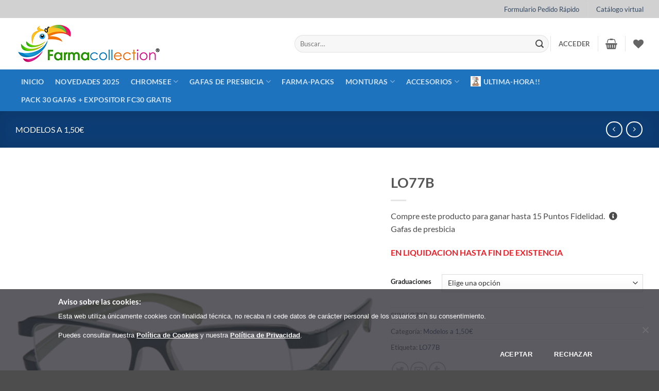

--- FILE ---
content_type: text/html; charset=UTF-8
request_url: https://www.farmacollection.es/producto/lo77b/
body_size: 46928
content:

<!DOCTYPE html>
<html lang="es" class="loading-site no-js">
<head>
	<meta charset="UTF-8" />
	<link rel="profile" href="http://gmpg.org/xfn/11" />
	<link rel="pingback" href="https://www.farmacollection.es/xmlrpc.php" />

					<script>document.documentElement.className = document.documentElement.className + ' yes-js js_active js'</script>
			<script>(function(html){html.className = html.className.replace(/\bno-js\b/,'js')})(document.documentElement);</script>
<title>LO77B - FARMACOLLECTION</title>
<script async type="application/javascript" src="https://www.farmacollection.es/wp-content/plugins/baqend/js/speed-kit-install.js"></script><meta name="viewport" content="width=device-width, initial-scale=1" /><!-- Etiqueta de Google (gtag.js) modo de consentimiento dataLayer añadido por Site Kit -->
<script type="text/javascript" id="google_gtagjs-js-consent-mode-data-layer">
/* <![CDATA[ */
window.dataLayer = window.dataLayer || [];function gtag(){dataLayer.push(arguments);}
gtag('consent', 'default', {"ad_personalization":"denied","ad_storage":"denied","ad_user_data":"denied","analytics_storage":"denied","functionality_storage":"denied","security_storage":"denied","personalization_storage":"denied","region":["AT","BE","BG","CH","CY","CZ","DE","DK","EE","ES","FI","FR","GB","GR","HR","HU","IE","IS","IT","LI","LT","LU","LV","MT","NL","NO","PL","PT","RO","SE","SI","SK"],"wait_for_update":500});
window._googlesitekitConsentCategoryMap = {"statistics":["analytics_storage"],"marketing":["ad_storage","ad_user_data","ad_personalization"],"functional":["functionality_storage","security_storage"],"preferences":["personalization_storage"]};
window._googlesitekitConsents = {"ad_personalization":"denied","ad_storage":"denied","ad_user_data":"denied","analytics_storage":"denied","functionality_storage":"denied","security_storage":"denied","personalization_storage":"denied","region":["AT","BE","BG","CH","CY","CZ","DE","DK","EE","ES","FI","FR","GB","GR","HR","HU","IE","IS","IT","LI","LT","LU","LV","MT","NL","NO","PL","PT","RO","SE","SI","SK"],"wait_for_update":500};
/* ]]> */
</script>
<!-- Fin de la etiqueta Google (gtag.js) modo de consentimiento dataLayer añadido por Site Kit -->
<meta property="product:price:amount" content="1.65">
<meta property="product:price:currency" content="EUR">
<meta name="dc.title" content="LO77B - FARMACOLLECTION">
<meta name="dc.description" content="Gafas de presbicia EN LIQUIDACION HASTA FIN DE EXISTENCIA">
<meta name="dc.relation" content="https://www.farmacollection.es/producto/lo77b/">
<meta name="dc.source" content="https://www.farmacollection.es/">
<meta name="dc.language" content="es_ES">
<meta name="description" content="Gafas de presbicia EN LIQUIDACION HASTA FIN DE EXISTENCIA">
<meta name="robots" content="index, follow, max-snippet:-1, max-image-preview:large, max-video-preview:-1">
<link rel="canonical" href="https://www.farmacollection.es/producto/lo77b/">
<meta property="og:url" content="https://www.farmacollection.es/producto/lo77b/">
<meta property="og:site_name" content="FARMACOLLECTION">
<meta property="og:locale" content="es_ES">
<meta property="og:type" content="product">
<meta property="og:title" content="LO77B - FARMACOLLECTION">
<meta property="og:description" content="Gafas de presbicia EN LIQUIDACION HASTA FIN DE EXISTENCIA">
<meta property="og:image" content="https://www.farmacollection.es/wp-content/uploads/2021/03/lo77-b_cuadrado-1.png">
<meta property="og:image:secure_url" content="https://www.farmacollection.es/wp-content/uploads/2021/03/lo77-b_cuadrado-1.png">
<meta property="og:image:width" content="850">
<meta property="og:image:height" content="850">
<meta name="twitter:card" content="summary">
<meta name="twitter:site" content="@farmacollection.es">
<meta name="twitter:creator" content="@farmacollection.es">
<meta name="twitter:title" content="LO77B - FARMACOLLECTION">
<meta name="twitter:description" content="Gafas de presbicia EN LIQUIDACION HASTA FIN DE EXISTENCIA">
<meta name="twitter:image" content="https://www.farmacollection.es/wp-content/uploads/2021/03/lo77-b_cuadrado-1.png">
<link rel='dns-prefetch' href='//www.google.com' />
<link rel='dns-prefetch' href='//js.retainful.com' />
<link rel='dns-prefetch' href='//www.googletagmanager.com' />
<link rel='prefetch' href='https://www.farmacollection.es/wp-content/themes/flatsome/assets/js/flatsome.js?ver=e2eddd6c228105dac048' />
<link rel='prefetch' href='https://www.farmacollection.es/wp-content/themes/flatsome/assets/js/chunk.slider.js?ver=3.20.4' />
<link rel='prefetch' href='https://www.farmacollection.es/wp-content/themes/flatsome/assets/js/chunk.popups.js?ver=3.20.4' />
<link rel='prefetch' href='https://www.farmacollection.es/wp-content/themes/flatsome/assets/js/chunk.tooltips.js?ver=3.20.4' />
<link rel='prefetch' href='https://www.farmacollection.es/wp-content/themes/flatsome/assets/js/woocommerce.js?ver=1c9be63d628ff7c3ff4c' />
<link rel="alternate" type="application/rss+xml" title="FARMACOLLECTION &raquo; Feed" href="https://www.farmacollection.es/feed/" />
<link rel="alternate" type="application/rss+xml" title="FARMACOLLECTION &raquo; Feed de los comentarios" href="https://www.farmacollection.es/comments/feed/" />
<link rel="alternate" type="application/rss+xml" title="FARMACOLLECTION &raquo; Comentario LO77B del feed" href="https://www.farmacollection.es/producto/lo77b/feed/" />
<link rel="alternate" title="oEmbed (JSON)" type="application/json+oembed" href="https://www.farmacollection.es/wp-json/oembed/1.0/embed?url=https%3A%2F%2Fwww.farmacollection.es%2Fproducto%2Flo77b%2F" />
<link rel="alternate" title="oEmbed (XML)" type="text/xml+oembed" href="https://www.farmacollection.es/wp-json/oembed/1.0/embed?url=https%3A%2F%2Fwww.farmacollection.es%2Fproducto%2Flo77b%2F&#038;format=xml" />
<style id='wp-img-auto-sizes-contain-inline-css' type='text/css'>
img:is([sizes=auto i],[sizes^="auto," i]){contain-intrinsic-size:3000px 1500px}
/*# sourceURL=wp-img-auto-sizes-contain-inline-css */
</style>
<link rel='stylesheet' id='pffw.frontend-css' href='https://www.farmacollection.es/wp-content/plugins/private-file-for-woocommerce/themes/frontend/default/style.css?ver=6.9' type='text/css' media='all' />
<link rel='stylesheet' id='woosb-blocks-css' href='https://www.farmacollection.es/wp-content/plugins/woo-product-bundle-premium/assets/css/blocks.css?ver=8.4.2' type='text/css' media='all' />
<link rel='stylesheet' id='afreg-front-css-css' href='https://www.farmacollection.es/wp-content/plugins/user-registration-plugin-for-woocommerce/front/css/afreg_front.css?ver=1.0' type='text/css' media='all' />
<link rel='stylesheet' id='color-spectrum-css-css' href='https://www.farmacollection.es/wp-content/plugins/user-registration-plugin-for-woocommerce/front/css/afreg_color_spectrum.css?ver=1.0' type='text/css' media='all' />
<style id='wp-emoji-styles-inline-css' type='text/css'>

	img.wp-smiley, img.emoji {
		display: inline !important;
		border: none !important;
		box-shadow: none !important;
		height: 1em !important;
		width: 1em !important;
		margin: 0 0.07em !important;
		vertical-align: -0.1em !important;
		background: none !important;
		padding: 0 !important;
	}
/*# sourceURL=wp-emoji-styles-inline-css */
</style>
<style id='wp-block-library-inline-css' type='text/css'>
:root{--wp-block-synced-color:#7a00df;--wp-block-synced-color--rgb:122,0,223;--wp-bound-block-color:var(--wp-block-synced-color);--wp-editor-canvas-background:#ddd;--wp-admin-theme-color:#007cba;--wp-admin-theme-color--rgb:0,124,186;--wp-admin-theme-color-darker-10:#006ba1;--wp-admin-theme-color-darker-10--rgb:0,107,160.5;--wp-admin-theme-color-darker-20:#005a87;--wp-admin-theme-color-darker-20--rgb:0,90,135;--wp-admin-border-width-focus:2px}@media (min-resolution:192dpi){:root{--wp-admin-border-width-focus:1.5px}}.wp-element-button{cursor:pointer}:root .has-very-light-gray-background-color{background-color:#eee}:root .has-very-dark-gray-background-color{background-color:#313131}:root .has-very-light-gray-color{color:#eee}:root .has-very-dark-gray-color{color:#313131}:root .has-vivid-green-cyan-to-vivid-cyan-blue-gradient-background{background:linear-gradient(135deg,#00d084,#0693e3)}:root .has-purple-crush-gradient-background{background:linear-gradient(135deg,#34e2e4,#4721fb 50%,#ab1dfe)}:root .has-hazy-dawn-gradient-background{background:linear-gradient(135deg,#faaca8,#dad0ec)}:root .has-subdued-olive-gradient-background{background:linear-gradient(135deg,#fafae1,#67a671)}:root .has-atomic-cream-gradient-background{background:linear-gradient(135deg,#fdd79a,#004a59)}:root .has-nightshade-gradient-background{background:linear-gradient(135deg,#330968,#31cdcf)}:root .has-midnight-gradient-background{background:linear-gradient(135deg,#020381,#2874fc)}:root{--wp--preset--font-size--normal:16px;--wp--preset--font-size--huge:42px}.has-regular-font-size{font-size:1em}.has-larger-font-size{font-size:2.625em}.has-normal-font-size{font-size:var(--wp--preset--font-size--normal)}.has-huge-font-size{font-size:var(--wp--preset--font-size--huge)}.has-text-align-center{text-align:center}.has-text-align-left{text-align:left}.has-text-align-right{text-align:right}.has-fit-text{white-space:nowrap!important}#end-resizable-editor-section{display:none}.aligncenter{clear:both}.items-justified-left{justify-content:flex-start}.items-justified-center{justify-content:center}.items-justified-right{justify-content:flex-end}.items-justified-space-between{justify-content:space-between}.screen-reader-text{border:0;clip-path:inset(50%);height:1px;margin:-1px;overflow:hidden;padding:0;position:absolute;width:1px;word-wrap:normal!important}.screen-reader-text:focus{background-color:#ddd;clip-path:none;color:#444;display:block;font-size:1em;height:auto;left:5px;line-height:normal;padding:15px 23px 14px;text-decoration:none;top:5px;width:auto;z-index:100000}html :where(.has-border-color){border-style:solid}html :where([style*=border-top-color]){border-top-style:solid}html :where([style*=border-right-color]){border-right-style:solid}html :where([style*=border-bottom-color]){border-bottom-style:solid}html :where([style*=border-left-color]){border-left-style:solid}html :where([style*=border-width]){border-style:solid}html :where([style*=border-top-width]){border-top-style:solid}html :where([style*=border-right-width]){border-right-style:solid}html :where([style*=border-bottom-width]){border-bottom-style:solid}html :where([style*=border-left-width]){border-left-style:solid}html :where(img[class*=wp-image-]){height:auto;max-width:100%}:where(figure){margin:0 0 1em}html :where(.is-position-sticky){--wp-admin--admin-bar--position-offset:var(--wp-admin--admin-bar--height,0px)}@media screen and (max-width:600px){html :where(.is-position-sticky){--wp-admin--admin-bar--position-offset:0px}}

/*# sourceURL=wp-block-library-inline-css */
</style><link rel='stylesheet' id='wc-blocks-style-css' href='https://www.farmacollection.es/wp-content/plugins/woocommerce/assets/client/blocks/wc-blocks.css?ver=wc-10.4.3' type='text/css' media='all' />
<link rel='stylesheet' id='jquery-selectBox-css' href='https://www.farmacollection.es/wp-content/plugins/yith-woocommerce-wishlist/assets/css/jquery.selectBox.css?ver=1.2.0' type='text/css' media='all' />
<link rel='stylesheet' id='woocommerce_prettyPhoto_css-css' href='//www.farmacollection.es/wp-content/plugins/woocommerce/assets/css/prettyPhoto.css?ver=3.1.6' type='text/css' media='all' />
<link rel='stylesheet' id='yith-wcwl-main-css' href='https://www.farmacollection.es/wp-content/plugins/yith-woocommerce-wishlist/assets/css/style.css?ver=4.11.0' type='text/css' media='all' />
<style id='yith-wcwl-main-inline-css' type='text/css'>
 :root { --color-add-to-wishlist-background: #333333; --color-add-to-wishlist-text: #FFFFFF; --color-add-to-wishlist-border: #333333; --color-add-to-wishlist-background-hover: #333333; --color-add-to-wishlist-text-hover: #FFFFFF; --color-add-to-wishlist-border-hover: #333333; --rounded-corners-radius: 16px; --color-add-to-cart-background: #333333; --color-add-to-cart-text: #FFFFFF; --color-add-to-cart-border: #333333; --color-add-to-cart-background-hover: #4F4F4F; --color-add-to-cart-text-hover: #FFFFFF; --color-add-to-cart-border-hover: #4F4F4F; --add-to-cart-rounded-corners-radius: 16px; --color-button-style-1-background: #333333; --color-button-style-1-text: #FFFFFF; --color-button-style-1-border: #333333; --color-button-style-1-background-hover: #4F4F4F; --color-button-style-1-text-hover: #FFFFFF; --color-button-style-1-border-hover: #4F4F4F; --color-button-style-2-background: #333333; --color-button-style-2-text: #FFFFFF; --color-button-style-2-border: #333333; --color-button-style-2-background-hover: #4F4F4F; --color-button-style-2-text-hover: #FFFFFF; --color-button-style-2-border-hover: #4F4F4F; --color-wishlist-table-background: #FFFFFF; --color-wishlist-table-text: #6d6c6c; --color-wishlist-table-border: #FFFFFF; --color-headers-background: #F4F4F4; --color-share-button-color: #FFFFFF; --color-share-button-color-hover: #FFFFFF; --color-fb-button-background: #39599E; --color-fb-button-background-hover: #595A5A; --color-tw-button-background: #45AFE2; --color-tw-button-background-hover: #595A5A; --color-pr-button-background: #AB2E31; --color-pr-button-background-hover: #595A5A; --color-em-button-background: #FBB102; --color-em-button-background-hover: #595A5A; --color-wa-button-background: #00A901; --color-wa-button-background-hover: #595A5A; --feedback-duration: 3s } 
 :root { --color-add-to-wishlist-background: #333333; --color-add-to-wishlist-text: #FFFFFF; --color-add-to-wishlist-border: #333333; --color-add-to-wishlist-background-hover: #333333; --color-add-to-wishlist-text-hover: #FFFFFF; --color-add-to-wishlist-border-hover: #333333; --rounded-corners-radius: 16px; --color-add-to-cart-background: #333333; --color-add-to-cart-text: #FFFFFF; --color-add-to-cart-border: #333333; --color-add-to-cart-background-hover: #4F4F4F; --color-add-to-cart-text-hover: #FFFFFF; --color-add-to-cart-border-hover: #4F4F4F; --add-to-cart-rounded-corners-radius: 16px; --color-button-style-1-background: #333333; --color-button-style-1-text: #FFFFFF; --color-button-style-1-border: #333333; --color-button-style-1-background-hover: #4F4F4F; --color-button-style-1-text-hover: #FFFFFF; --color-button-style-1-border-hover: #4F4F4F; --color-button-style-2-background: #333333; --color-button-style-2-text: #FFFFFF; --color-button-style-2-border: #333333; --color-button-style-2-background-hover: #4F4F4F; --color-button-style-2-text-hover: #FFFFFF; --color-button-style-2-border-hover: #4F4F4F; --color-wishlist-table-background: #FFFFFF; --color-wishlist-table-text: #6d6c6c; --color-wishlist-table-border: #FFFFFF; --color-headers-background: #F4F4F4; --color-share-button-color: #FFFFFF; --color-share-button-color-hover: #FFFFFF; --color-fb-button-background: #39599E; --color-fb-button-background-hover: #595A5A; --color-tw-button-background: #45AFE2; --color-tw-button-background-hover: #595A5A; --color-pr-button-background: #AB2E31; --color-pr-button-background-hover: #595A5A; --color-em-button-background: #FBB102; --color-em-button-background-hover: #595A5A; --color-wa-button-background: #00A901; --color-wa-button-background-hover: #595A5A; --feedback-duration: 3s } 
 :root { --color-add-to-wishlist-background: #333333; --color-add-to-wishlist-text: #FFFFFF; --color-add-to-wishlist-border: #333333; --color-add-to-wishlist-background-hover: #333333; --color-add-to-wishlist-text-hover: #FFFFFF; --color-add-to-wishlist-border-hover: #333333; --rounded-corners-radius: 16px; --color-add-to-cart-background: #333333; --color-add-to-cart-text: #FFFFFF; --color-add-to-cart-border: #333333; --color-add-to-cart-background-hover: #4F4F4F; --color-add-to-cart-text-hover: #FFFFFF; --color-add-to-cart-border-hover: #4F4F4F; --add-to-cart-rounded-corners-radius: 16px; --color-button-style-1-background: #333333; --color-button-style-1-text: #FFFFFF; --color-button-style-1-border: #333333; --color-button-style-1-background-hover: #4F4F4F; --color-button-style-1-text-hover: #FFFFFF; --color-button-style-1-border-hover: #4F4F4F; --color-button-style-2-background: #333333; --color-button-style-2-text: #FFFFFF; --color-button-style-2-border: #333333; --color-button-style-2-background-hover: #4F4F4F; --color-button-style-2-text-hover: #FFFFFF; --color-button-style-2-border-hover: #4F4F4F; --color-wishlist-table-background: #FFFFFF; --color-wishlist-table-text: #6d6c6c; --color-wishlist-table-border: #FFFFFF; --color-headers-background: #F4F4F4; --color-share-button-color: #FFFFFF; --color-share-button-color-hover: #FFFFFF; --color-fb-button-background: #39599E; --color-fb-button-background-hover: #595A5A; --color-tw-button-background: #45AFE2; --color-tw-button-background-hover: #595A5A; --color-pr-button-background: #AB2E31; --color-pr-button-background-hover: #595A5A; --color-em-button-background: #FBB102; --color-em-button-background-hover: #595A5A; --color-wa-button-background: #00A901; --color-wa-button-background-hover: #595A5A; --feedback-duration: 3s } 
 :root { --color-add-to-wishlist-background: #333333; --color-add-to-wishlist-text: #FFFFFF; --color-add-to-wishlist-border: #333333; --color-add-to-wishlist-background-hover: #333333; --color-add-to-wishlist-text-hover: #FFFFFF; --color-add-to-wishlist-border-hover: #333333; --rounded-corners-radius: 16px; --color-add-to-cart-background: #333333; --color-add-to-cart-text: #FFFFFF; --color-add-to-cart-border: #333333; --color-add-to-cart-background-hover: #4F4F4F; --color-add-to-cart-text-hover: #FFFFFF; --color-add-to-cart-border-hover: #4F4F4F; --add-to-cart-rounded-corners-radius: 16px; --color-button-style-1-background: #333333; --color-button-style-1-text: #FFFFFF; --color-button-style-1-border: #333333; --color-button-style-1-background-hover: #4F4F4F; --color-button-style-1-text-hover: #FFFFFF; --color-button-style-1-border-hover: #4F4F4F; --color-button-style-2-background: #333333; --color-button-style-2-text: #FFFFFF; --color-button-style-2-border: #333333; --color-button-style-2-background-hover: #4F4F4F; --color-button-style-2-text-hover: #FFFFFF; --color-button-style-2-border-hover: #4F4F4F; --color-wishlist-table-background: #FFFFFF; --color-wishlist-table-text: #6d6c6c; --color-wishlist-table-border: #FFFFFF; --color-headers-background: #F4F4F4; --color-share-button-color: #FFFFFF; --color-share-button-color-hover: #FFFFFF; --color-fb-button-background: #39599E; --color-fb-button-background-hover: #595A5A; --color-tw-button-background: #45AFE2; --color-tw-button-background-hover: #595A5A; --color-pr-button-background: #AB2E31; --color-pr-button-background-hover: #595A5A; --color-em-button-background: #FBB102; --color-em-button-background-hover: #595A5A; --color-wa-button-background: #00A901; --color-wa-button-background-hover: #595A5A; --feedback-duration: 3s } 
 :root { --color-add-to-wishlist-background: #333333; --color-add-to-wishlist-text: #FFFFFF; --color-add-to-wishlist-border: #333333; --color-add-to-wishlist-background-hover: #333333; --color-add-to-wishlist-text-hover: #FFFFFF; --color-add-to-wishlist-border-hover: #333333; --rounded-corners-radius: 16px; --color-add-to-cart-background: #333333; --color-add-to-cart-text: #FFFFFF; --color-add-to-cart-border: #333333; --color-add-to-cart-background-hover: #4F4F4F; --color-add-to-cart-text-hover: #FFFFFF; --color-add-to-cart-border-hover: #4F4F4F; --add-to-cart-rounded-corners-radius: 16px; --color-button-style-1-background: #333333; --color-button-style-1-text: #FFFFFF; --color-button-style-1-border: #333333; --color-button-style-1-background-hover: #4F4F4F; --color-button-style-1-text-hover: #FFFFFF; --color-button-style-1-border-hover: #4F4F4F; --color-button-style-2-background: #333333; --color-button-style-2-text: #FFFFFF; --color-button-style-2-border: #333333; --color-button-style-2-background-hover: #4F4F4F; --color-button-style-2-text-hover: #FFFFFF; --color-button-style-2-border-hover: #4F4F4F; --color-wishlist-table-background: #FFFFFF; --color-wishlist-table-text: #6d6c6c; --color-wishlist-table-border: #FFFFFF; --color-headers-background: #F4F4F4; --color-share-button-color: #FFFFFF; --color-share-button-color-hover: #FFFFFF; --color-fb-button-background: #39599E; --color-fb-button-background-hover: #595A5A; --color-tw-button-background: #45AFE2; --color-tw-button-background-hover: #595A5A; --color-pr-button-background: #AB2E31; --color-pr-button-background-hover: #595A5A; --color-em-button-background: #FBB102; --color-em-button-background-hover: #595A5A; --color-wa-button-background: #00A901; --color-wa-button-background-hover: #595A5A; --feedback-duration: 3s } 
 :root { --color-add-to-wishlist-background: #333333; --color-add-to-wishlist-text: #FFFFFF; --color-add-to-wishlist-border: #333333; --color-add-to-wishlist-background-hover: #333333; --color-add-to-wishlist-text-hover: #FFFFFF; --color-add-to-wishlist-border-hover: #333333; --rounded-corners-radius: 16px; --color-add-to-cart-background: #333333; --color-add-to-cart-text: #FFFFFF; --color-add-to-cart-border: #333333; --color-add-to-cart-background-hover: #4F4F4F; --color-add-to-cart-text-hover: #FFFFFF; --color-add-to-cart-border-hover: #4F4F4F; --add-to-cart-rounded-corners-radius: 16px; --color-button-style-1-background: #333333; --color-button-style-1-text: #FFFFFF; --color-button-style-1-border: #333333; --color-button-style-1-background-hover: #4F4F4F; --color-button-style-1-text-hover: #FFFFFF; --color-button-style-1-border-hover: #4F4F4F; --color-button-style-2-background: #333333; --color-button-style-2-text: #FFFFFF; --color-button-style-2-border: #333333; --color-button-style-2-background-hover: #4F4F4F; --color-button-style-2-text-hover: #FFFFFF; --color-button-style-2-border-hover: #4F4F4F; --color-wishlist-table-background: #FFFFFF; --color-wishlist-table-text: #6d6c6c; --color-wishlist-table-border: #FFFFFF; --color-headers-background: #F4F4F4; --color-share-button-color: #FFFFFF; --color-share-button-color-hover: #FFFFFF; --color-fb-button-background: #39599E; --color-fb-button-background-hover: #595A5A; --color-tw-button-background: #45AFE2; --color-tw-button-background-hover: #595A5A; --color-pr-button-background: #AB2E31; --color-pr-button-background-hover: #595A5A; --color-em-button-background: #FBB102; --color-em-button-background-hover: #595A5A; --color-wa-button-background: #00A901; --color-wa-button-background-hover: #595A5A; --feedback-duration: 3s } 
 :root { --color-add-to-wishlist-background: #333333; --color-add-to-wishlist-text: #FFFFFF; --color-add-to-wishlist-border: #333333; --color-add-to-wishlist-background-hover: #333333; --color-add-to-wishlist-text-hover: #FFFFFF; --color-add-to-wishlist-border-hover: #333333; --rounded-corners-radius: 16px; --color-add-to-cart-background: #333333; --color-add-to-cart-text: #FFFFFF; --color-add-to-cart-border: #333333; --color-add-to-cart-background-hover: #4F4F4F; --color-add-to-cart-text-hover: #FFFFFF; --color-add-to-cart-border-hover: #4F4F4F; --add-to-cart-rounded-corners-radius: 16px; --color-button-style-1-background: #333333; --color-button-style-1-text: #FFFFFF; --color-button-style-1-border: #333333; --color-button-style-1-background-hover: #4F4F4F; --color-button-style-1-text-hover: #FFFFFF; --color-button-style-1-border-hover: #4F4F4F; --color-button-style-2-background: #333333; --color-button-style-2-text: #FFFFFF; --color-button-style-2-border: #333333; --color-button-style-2-background-hover: #4F4F4F; --color-button-style-2-text-hover: #FFFFFF; --color-button-style-2-border-hover: #4F4F4F; --color-wishlist-table-background: #FFFFFF; --color-wishlist-table-text: #6d6c6c; --color-wishlist-table-border: #FFFFFF; --color-headers-background: #F4F4F4; --color-share-button-color: #FFFFFF; --color-share-button-color-hover: #FFFFFF; --color-fb-button-background: #39599E; --color-fb-button-background-hover: #595A5A; --color-tw-button-background: #45AFE2; --color-tw-button-background-hover: #595A5A; --color-pr-button-background: #AB2E31; --color-pr-button-background-hover: #595A5A; --color-em-button-background: #FBB102; --color-em-button-background-hover: #595A5A; --color-wa-button-background: #00A901; --color-wa-button-background-hover: #595A5A; --feedback-duration: 3s } 
 :root { --color-add-to-wishlist-background: #333333; --color-add-to-wishlist-text: #FFFFFF; --color-add-to-wishlist-border: #333333; --color-add-to-wishlist-background-hover: #333333; --color-add-to-wishlist-text-hover: #FFFFFF; --color-add-to-wishlist-border-hover: #333333; --rounded-corners-radius: 16px; --color-add-to-cart-background: #333333; --color-add-to-cart-text: #FFFFFF; --color-add-to-cart-border: #333333; --color-add-to-cart-background-hover: #4F4F4F; --color-add-to-cart-text-hover: #FFFFFF; --color-add-to-cart-border-hover: #4F4F4F; --add-to-cart-rounded-corners-radius: 16px; --color-button-style-1-background: #333333; --color-button-style-1-text: #FFFFFF; --color-button-style-1-border: #333333; --color-button-style-1-background-hover: #4F4F4F; --color-button-style-1-text-hover: #FFFFFF; --color-button-style-1-border-hover: #4F4F4F; --color-button-style-2-background: #333333; --color-button-style-2-text: #FFFFFF; --color-button-style-2-border: #333333; --color-button-style-2-background-hover: #4F4F4F; --color-button-style-2-text-hover: #FFFFFF; --color-button-style-2-border-hover: #4F4F4F; --color-wishlist-table-background: #FFFFFF; --color-wishlist-table-text: #6d6c6c; --color-wishlist-table-border: #FFFFFF; --color-headers-background: #F4F4F4; --color-share-button-color: #FFFFFF; --color-share-button-color-hover: #FFFFFF; --color-fb-button-background: #39599E; --color-fb-button-background-hover: #595A5A; --color-tw-button-background: #45AFE2; --color-tw-button-background-hover: #595A5A; --color-pr-button-background: #AB2E31; --color-pr-button-background-hover: #595A5A; --color-em-button-background: #FBB102; --color-em-button-background-hover: #595A5A; --color-wa-button-background: #00A901; --color-wa-button-background-hover: #595A5A; --feedback-duration: 3s } 
 :root { --color-add-to-wishlist-background: #333333; --color-add-to-wishlist-text: #FFFFFF; --color-add-to-wishlist-border: #333333; --color-add-to-wishlist-background-hover: #333333; --color-add-to-wishlist-text-hover: #FFFFFF; --color-add-to-wishlist-border-hover: #333333; --rounded-corners-radius: 16px; --color-add-to-cart-background: #333333; --color-add-to-cart-text: #FFFFFF; --color-add-to-cart-border: #333333; --color-add-to-cart-background-hover: #4F4F4F; --color-add-to-cart-text-hover: #FFFFFF; --color-add-to-cart-border-hover: #4F4F4F; --add-to-cart-rounded-corners-radius: 16px; --color-button-style-1-background: #333333; --color-button-style-1-text: #FFFFFF; --color-button-style-1-border: #333333; --color-button-style-1-background-hover: #4F4F4F; --color-button-style-1-text-hover: #FFFFFF; --color-button-style-1-border-hover: #4F4F4F; --color-button-style-2-background: #333333; --color-button-style-2-text: #FFFFFF; --color-button-style-2-border: #333333; --color-button-style-2-background-hover: #4F4F4F; --color-button-style-2-text-hover: #FFFFFF; --color-button-style-2-border-hover: #4F4F4F; --color-wishlist-table-background: #FFFFFF; --color-wishlist-table-text: #6d6c6c; --color-wishlist-table-border: #FFFFFF; --color-headers-background: #F4F4F4; --color-share-button-color: #FFFFFF; --color-share-button-color-hover: #FFFFFF; --color-fb-button-background: #39599E; --color-fb-button-background-hover: #595A5A; --color-tw-button-background: #45AFE2; --color-tw-button-background-hover: #595A5A; --color-pr-button-background: #AB2E31; --color-pr-button-background-hover: #595A5A; --color-em-button-background: #FBB102; --color-em-button-background-hover: #595A5A; --color-wa-button-background: #00A901; --color-wa-button-background-hover: #595A5A; --feedback-duration: 3s } 
/*# sourceURL=yith-wcwl-main-inline-css */
</style>
<style id='global-styles-inline-css' type='text/css'>
:root{--wp--preset--aspect-ratio--square: 1;--wp--preset--aspect-ratio--4-3: 4/3;--wp--preset--aspect-ratio--3-4: 3/4;--wp--preset--aspect-ratio--3-2: 3/2;--wp--preset--aspect-ratio--2-3: 2/3;--wp--preset--aspect-ratio--16-9: 16/9;--wp--preset--aspect-ratio--9-16: 9/16;--wp--preset--color--black: #000000;--wp--preset--color--cyan-bluish-gray: #abb8c3;--wp--preset--color--white: #ffffff;--wp--preset--color--pale-pink: #f78da7;--wp--preset--color--vivid-red: #cf2e2e;--wp--preset--color--luminous-vivid-orange: #ff6900;--wp--preset--color--luminous-vivid-amber: #fcb900;--wp--preset--color--light-green-cyan: #7bdcb5;--wp--preset--color--vivid-green-cyan: #00d084;--wp--preset--color--pale-cyan-blue: #8ed1fc;--wp--preset--color--vivid-cyan-blue: #0693e3;--wp--preset--color--vivid-purple: #9b51e0;--wp--preset--color--primary: #11519B;--wp--preset--color--secondary: #007784;--wp--preset--color--success: #749a55;--wp--preset--color--alert: #b20000;--wp--preset--gradient--vivid-cyan-blue-to-vivid-purple: linear-gradient(135deg,rgb(6,147,227) 0%,rgb(155,81,224) 100%);--wp--preset--gradient--light-green-cyan-to-vivid-green-cyan: linear-gradient(135deg,rgb(122,220,180) 0%,rgb(0,208,130) 100%);--wp--preset--gradient--luminous-vivid-amber-to-luminous-vivid-orange: linear-gradient(135deg,rgb(252,185,0) 0%,rgb(255,105,0) 100%);--wp--preset--gradient--luminous-vivid-orange-to-vivid-red: linear-gradient(135deg,rgb(255,105,0) 0%,rgb(207,46,46) 100%);--wp--preset--gradient--very-light-gray-to-cyan-bluish-gray: linear-gradient(135deg,rgb(238,238,238) 0%,rgb(169,184,195) 100%);--wp--preset--gradient--cool-to-warm-spectrum: linear-gradient(135deg,rgb(74,234,220) 0%,rgb(151,120,209) 20%,rgb(207,42,186) 40%,rgb(238,44,130) 60%,rgb(251,105,98) 80%,rgb(254,248,76) 100%);--wp--preset--gradient--blush-light-purple: linear-gradient(135deg,rgb(255,206,236) 0%,rgb(152,150,240) 100%);--wp--preset--gradient--blush-bordeaux: linear-gradient(135deg,rgb(254,205,165) 0%,rgb(254,45,45) 50%,rgb(107,0,62) 100%);--wp--preset--gradient--luminous-dusk: linear-gradient(135deg,rgb(255,203,112) 0%,rgb(199,81,192) 50%,rgb(65,88,208) 100%);--wp--preset--gradient--pale-ocean: linear-gradient(135deg,rgb(255,245,203) 0%,rgb(182,227,212) 50%,rgb(51,167,181) 100%);--wp--preset--gradient--electric-grass: linear-gradient(135deg,rgb(202,248,128) 0%,rgb(113,206,126) 100%);--wp--preset--gradient--midnight: linear-gradient(135deg,rgb(2,3,129) 0%,rgb(40,116,252) 100%);--wp--preset--font-size--small: 13px;--wp--preset--font-size--medium: 20px;--wp--preset--font-size--large: 36px;--wp--preset--font-size--x-large: 42px;--wp--preset--spacing--20: 0.44rem;--wp--preset--spacing--30: 0.67rem;--wp--preset--spacing--40: 1rem;--wp--preset--spacing--50: 1.5rem;--wp--preset--spacing--60: 2.25rem;--wp--preset--spacing--70: 3.38rem;--wp--preset--spacing--80: 5.06rem;--wp--preset--shadow--natural: 6px 6px 9px rgba(0, 0, 0, 0.2);--wp--preset--shadow--deep: 12px 12px 50px rgba(0, 0, 0, 0.4);--wp--preset--shadow--sharp: 6px 6px 0px rgba(0, 0, 0, 0.2);--wp--preset--shadow--outlined: 6px 6px 0px -3px rgb(255, 255, 255), 6px 6px rgb(0, 0, 0);--wp--preset--shadow--crisp: 6px 6px 0px rgb(0, 0, 0);}:where(body) { margin: 0; }.wp-site-blocks > .alignleft { float: left; margin-right: 2em; }.wp-site-blocks > .alignright { float: right; margin-left: 2em; }.wp-site-blocks > .aligncenter { justify-content: center; margin-left: auto; margin-right: auto; }:where(.is-layout-flex){gap: 0.5em;}:where(.is-layout-grid){gap: 0.5em;}.is-layout-flow > .alignleft{float: left;margin-inline-start: 0;margin-inline-end: 2em;}.is-layout-flow > .alignright{float: right;margin-inline-start: 2em;margin-inline-end: 0;}.is-layout-flow > .aligncenter{margin-left: auto !important;margin-right: auto !important;}.is-layout-constrained > .alignleft{float: left;margin-inline-start: 0;margin-inline-end: 2em;}.is-layout-constrained > .alignright{float: right;margin-inline-start: 2em;margin-inline-end: 0;}.is-layout-constrained > .aligncenter{margin-left: auto !important;margin-right: auto !important;}.is-layout-constrained > :where(:not(.alignleft):not(.alignright):not(.alignfull)){margin-left: auto !important;margin-right: auto !important;}body .is-layout-flex{display: flex;}.is-layout-flex{flex-wrap: wrap;align-items: center;}.is-layout-flex > :is(*, div){margin: 0;}body .is-layout-grid{display: grid;}.is-layout-grid > :is(*, div){margin: 0;}body{padding-top: 0px;padding-right: 0px;padding-bottom: 0px;padding-left: 0px;}a:where(:not(.wp-element-button)){text-decoration: none;}:root :where(.wp-element-button, .wp-block-button__link){background-color: #32373c;border-width: 0;color: #fff;font-family: inherit;font-size: inherit;font-style: inherit;font-weight: inherit;letter-spacing: inherit;line-height: inherit;padding-top: calc(0.667em + 2px);padding-right: calc(1.333em + 2px);padding-bottom: calc(0.667em + 2px);padding-left: calc(1.333em + 2px);text-decoration: none;text-transform: inherit;}.has-black-color{color: var(--wp--preset--color--black) !important;}.has-cyan-bluish-gray-color{color: var(--wp--preset--color--cyan-bluish-gray) !important;}.has-white-color{color: var(--wp--preset--color--white) !important;}.has-pale-pink-color{color: var(--wp--preset--color--pale-pink) !important;}.has-vivid-red-color{color: var(--wp--preset--color--vivid-red) !important;}.has-luminous-vivid-orange-color{color: var(--wp--preset--color--luminous-vivid-orange) !important;}.has-luminous-vivid-amber-color{color: var(--wp--preset--color--luminous-vivid-amber) !important;}.has-light-green-cyan-color{color: var(--wp--preset--color--light-green-cyan) !important;}.has-vivid-green-cyan-color{color: var(--wp--preset--color--vivid-green-cyan) !important;}.has-pale-cyan-blue-color{color: var(--wp--preset--color--pale-cyan-blue) !important;}.has-vivid-cyan-blue-color{color: var(--wp--preset--color--vivid-cyan-blue) !important;}.has-vivid-purple-color{color: var(--wp--preset--color--vivid-purple) !important;}.has-primary-color{color: var(--wp--preset--color--primary) !important;}.has-secondary-color{color: var(--wp--preset--color--secondary) !important;}.has-success-color{color: var(--wp--preset--color--success) !important;}.has-alert-color{color: var(--wp--preset--color--alert) !important;}.has-black-background-color{background-color: var(--wp--preset--color--black) !important;}.has-cyan-bluish-gray-background-color{background-color: var(--wp--preset--color--cyan-bluish-gray) !important;}.has-white-background-color{background-color: var(--wp--preset--color--white) !important;}.has-pale-pink-background-color{background-color: var(--wp--preset--color--pale-pink) !important;}.has-vivid-red-background-color{background-color: var(--wp--preset--color--vivid-red) !important;}.has-luminous-vivid-orange-background-color{background-color: var(--wp--preset--color--luminous-vivid-orange) !important;}.has-luminous-vivid-amber-background-color{background-color: var(--wp--preset--color--luminous-vivid-amber) !important;}.has-light-green-cyan-background-color{background-color: var(--wp--preset--color--light-green-cyan) !important;}.has-vivid-green-cyan-background-color{background-color: var(--wp--preset--color--vivid-green-cyan) !important;}.has-pale-cyan-blue-background-color{background-color: var(--wp--preset--color--pale-cyan-blue) !important;}.has-vivid-cyan-blue-background-color{background-color: var(--wp--preset--color--vivid-cyan-blue) !important;}.has-vivid-purple-background-color{background-color: var(--wp--preset--color--vivid-purple) !important;}.has-primary-background-color{background-color: var(--wp--preset--color--primary) !important;}.has-secondary-background-color{background-color: var(--wp--preset--color--secondary) !important;}.has-success-background-color{background-color: var(--wp--preset--color--success) !important;}.has-alert-background-color{background-color: var(--wp--preset--color--alert) !important;}.has-black-border-color{border-color: var(--wp--preset--color--black) !important;}.has-cyan-bluish-gray-border-color{border-color: var(--wp--preset--color--cyan-bluish-gray) !important;}.has-white-border-color{border-color: var(--wp--preset--color--white) !important;}.has-pale-pink-border-color{border-color: var(--wp--preset--color--pale-pink) !important;}.has-vivid-red-border-color{border-color: var(--wp--preset--color--vivid-red) !important;}.has-luminous-vivid-orange-border-color{border-color: var(--wp--preset--color--luminous-vivid-orange) !important;}.has-luminous-vivid-amber-border-color{border-color: var(--wp--preset--color--luminous-vivid-amber) !important;}.has-light-green-cyan-border-color{border-color: var(--wp--preset--color--light-green-cyan) !important;}.has-vivid-green-cyan-border-color{border-color: var(--wp--preset--color--vivid-green-cyan) !important;}.has-pale-cyan-blue-border-color{border-color: var(--wp--preset--color--pale-cyan-blue) !important;}.has-vivid-cyan-blue-border-color{border-color: var(--wp--preset--color--vivid-cyan-blue) !important;}.has-vivid-purple-border-color{border-color: var(--wp--preset--color--vivid-purple) !important;}.has-primary-border-color{border-color: var(--wp--preset--color--primary) !important;}.has-secondary-border-color{border-color: var(--wp--preset--color--secondary) !important;}.has-success-border-color{border-color: var(--wp--preset--color--success) !important;}.has-alert-border-color{border-color: var(--wp--preset--color--alert) !important;}.has-vivid-cyan-blue-to-vivid-purple-gradient-background{background: var(--wp--preset--gradient--vivid-cyan-blue-to-vivid-purple) !important;}.has-light-green-cyan-to-vivid-green-cyan-gradient-background{background: var(--wp--preset--gradient--light-green-cyan-to-vivid-green-cyan) !important;}.has-luminous-vivid-amber-to-luminous-vivid-orange-gradient-background{background: var(--wp--preset--gradient--luminous-vivid-amber-to-luminous-vivid-orange) !important;}.has-luminous-vivid-orange-to-vivid-red-gradient-background{background: var(--wp--preset--gradient--luminous-vivid-orange-to-vivid-red) !important;}.has-very-light-gray-to-cyan-bluish-gray-gradient-background{background: var(--wp--preset--gradient--very-light-gray-to-cyan-bluish-gray) !important;}.has-cool-to-warm-spectrum-gradient-background{background: var(--wp--preset--gradient--cool-to-warm-spectrum) !important;}.has-blush-light-purple-gradient-background{background: var(--wp--preset--gradient--blush-light-purple) !important;}.has-blush-bordeaux-gradient-background{background: var(--wp--preset--gradient--blush-bordeaux) !important;}.has-luminous-dusk-gradient-background{background: var(--wp--preset--gradient--luminous-dusk) !important;}.has-pale-ocean-gradient-background{background: var(--wp--preset--gradient--pale-ocean) !important;}.has-electric-grass-gradient-background{background: var(--wp--preset--gradient--electric-grass) !important;}.has-midnight-gradient-background{background: var(--wp--preset--gradient--midnight) !important;}.has-small-font-size{font-size: var(--wp--preset--font-size--small) !important;}.has-medium-font-size{font-size: var(--wp--preset--font-size--medium) !important;}.has-large-font-size{font-size: var(--wp--preset--font-size--large) !important;}.has-x-large-font-size{font-size: var(--wp--preset--font-size--x-large) !important;}
/*# sourceURL=global-styles-inline-css */
</style>

<link rel='stylesheet' id='ARC-css' href='https://www.farmacollection.es/wp-content/plugins/anonymous-restricted-content/public/css/arc-public.css?ver=1.6.6' type='text/css' media='all' />
<link rel='stylesheet' id='cookie-notice-front-css' href='https://www.farmacollection.es/wp-content/plugins/cookie-notice/css/front.min.css?ver=2.5.10' type='text/css' media='all' />
<link rel='stylesheet' id='afwhp-front-css' href='https://www.farmacollection.es/wp-content/plugins/hide-price-add-to-cart-button/front/../assets/css/afwhp_front.css?ver=1.0' type='text/css' media='all' />
<link rel='stylesheet' id='pop_up-css' href='https://www.farmacollection.es/wp-content/plugins/hide-price-until-login/assets/css/pop_up.css?ver=6.9' type='text/css' media='all' />
<link rel='stylesheet' id='wpmenucart-icons-css' href='https://www.farmacollection.es/wp-content/plugins/woocommerce-menu-bar-cart/assets/css/wpmenucart-icons.min.css?ver=2.14.12' type='text/css' media='all' />
<style id='wpmenucart-icons-inline-css' type='text/css'>
@font-face{font-family:WPMenuCart;src:url(https://www.farmacollection.es/wp-content/plugins/woocommerce-menu-bar-cart/assets/fonts/WPMenuCart.eot);src:url(https://www.farmacollection.es/wp-content/plugins/woocommerce-menu-bar-cart/assets/fonts/WPMenuCart.eot?#iefix) format('embedded-opentype'),url(https://www.farmacollection.es/wp-content/plugins/woocommerce-menu-bar-cart/assets/fonts/WPMenuCart.woff2) format('woff2'),url(https://www.farmacollection.es/wp-content/plugins/woocommerce-menu-bar-cart/assets/fonts/WPMenuCart.woff) format('woff'),url(https://www.farmacollection.es/wp-content/plugins/woocommerce-menu-bar-cart/assets/fonts/WPMenuCart.ttf) format('truetype'),url(https://www.farmacollection.es/wp-content/plugins/woocommerce-menu-bar-cart/assets/fonts/WPMenuCart.svg#WPMenuCart) format('svg');font-weight:400;font-style:normal;font-display:swap}
/*# sourceURL=wpmenucart-icons-inline-css */
</style>
<link rel='stylesheet' id='wpmenucart-css' href='https://www.farmacollection.es/wp-content/plugins/woocommerce-menu-bar-cart/assets/css/wpmenucart-main.min.css?ver=2.14.12' type='text/css' media='all' />
<style id='wpmenucart-inline-css' type='text/css'>
.et-cart-info { display:none !important; } .site-header-cart { display:none !important; }
/*# sourceURL=wpmenucart-inline-css */
</style>
<link rel='stylesheet' id='woocommerce-reward-points-css' href='https://www.farmacollection.es/wp-content/plugins/woocommerce-reward-points/assets/css/woocommerce-reward-points-public.css?ver=1.2.4' type='text/css' media='all' />
<link rel='stylesheet' id='font-awesome-css' href='https://www.farmacollection.es/wp-content/plugins/woocommerce-reward-points/assets/css/fontawesome-free-5.15.1-web/css/all.min.css?ver=5.15.1' type='text/css' media='all' />
<style id='font-awesome-inline-css' type='text/css'>
[data-font="FontAwesome"]:before {font-family: 'FontAwesome' !important;content: attr(data-icon) !important;speak: none !important;font-weight: normal !important;font-variant: normal !important;text-transform: none !important;line-height: 1 !important;font-style: normal !important;-webkit-font-smoothing: antialiased !important;-moz-osx-font-smoothing: grayscale !important;}
/*# sourceURL=font-awesome-inline-css */
</style>
<link rel='stylesheet' id='woocommerce-variations-table-css' href='https://www.farmacollection.es/wp-content/plugins/woocommerce-variations-table/public/css/woocommerce-variations-table-public.css?ver=1.3.14' type='text/css' media='all' />
<link rel='stylesheet' id='luminous-lightbox-css' href='https://www.farmacollection.es/wp-content/plugins/woocommerce-variations-table/public/css/vendor/luminous-basic.min.css?ver=2.3.2' type='text/css' media='all' />
<style id='woocommerce-inline-inline-css' type='text/css'>
.woocommerce form .form-row .required { visibility: visible; }
/*# sourceURL=woocommerce-inline-inline-css */
</style>
<link rel='stylesheet' id='wcct_public_css-css' href='https://www.farmacollection.es/wp-content/plugins/finale-woocommerce-sales-countdown-timer-discount-plugin/assets/css/wcct_combined.css?ver=2.17.1' type='text/css' media='all' />
<link rel='stylesheet' id='woosb-frontend-css' href='https://www.farmacollection.es/wp-content/plugins/woo-product-bundle-premium/assets/css/frontend.css?ver=8.4.2' type='text/css' media='all' />
<link rel='stylesheet' id='dashicons-css' href='https://www.farmacollection.es/wp-includes/css/dashicons.min.css?ver=6.9' type='text/css' media='all' />
<style id='dashicons-inline-css' type='text/css'>
[data-font="Dashicons"]:before {font-family: 'Dashicons' !important;content: attr(data-icon) !important;speak: none !important;font-weight: normal !important;font-variant: normal !important;text-transform: none !important;line-height: 1 !important;font-style: normal !important;-webkit-font-smoothing: antialiased !important;-moz-osx-font-smoothing: grayscale !important;}
/*# sourceURL=dashicons-inline-css */
</style>
<link rel='stylesheet' id='mhfgfwc-frontend-css' href='https://www.farmacollection.es/wp-content/plugins/mh-free-gifts-for-woocommerce/assets/css/frontend.css?ver=1767608751' type='text/css' media='all' />
<style id='mhfgfwc-frontend-inline-css' type='text/css'>
.mhfgfwc-btn, .mhfgfwc-gift-item .mhfgfwc-add-gift, .mhfgfwc-gift-item .mhfgfwc-remove-gift{color:#ffffff;background:#000000;border:2px solid #000000;border-radius:25px;}.mhfgfwc-gift-item .mhfgfwc-add-gift:disabled, .mhfgfwc-gift-item .mhfgfwc-remove-gift:disabled{background:#ccc;border-color:#ccc;color:#666;}
/*# sourceURL=mhfgfwc-frontend-inline-css */
</style>
<link rel='stylesheet' id='wccs-public-css' href='https://www.farmacollection.es/wp-content/plugins/easy-woocommerce-discounts-pro/public/css/wccs-public.min.css?ver=6.9' type='text/css' media='all' />
<link rel='stylesheet' id='flipdown-css' href='https://www.farmacollection.es/wp-content/plugins/easy-woocommerce-discounts-pro/public/css/flipdown/flipdown.css?ver=0.2.2' type='text/css' media='all' />
<link rel='stylesheet' id='flatsome-woocommerce-wishlist-css' href='https://www.farmacollection.es/wp-content/themes/flatsome/inc/integrations/wc-yith-wishlist/wishlist.css?ver=3.20.4' type='text/css' media='all' />
<link rel='stylesheet' id='asnp-wesb-badge-css' href='https://www.farmacollection.es/wp-content/plugins/easy-sale-badges-for-woocommerce/assets/css/badge/style.css?ver=6.9' type='text/css' media='all' />
<link rel='stylesheet' id='asnp-wesb-pro-entities-css' href='https://www.farmacollection.es/wp-content/plugins/easy-sale-badges-for-woocommerce-pro/assets/css/entities/style.css?ver=6.9' type='text/css' media='all' />
<link rel='stylesheet' id='asnp-wesb-pro-badge-css' href='https://www.farmacollection.es/wp-content/plugins/easy-sale-badges-for-woocommerce-pro/assets/css/badge/style.css?ver=6.9' type='text/css' media='all' />
<link rel='stylesheet' id='woo_discount_pro_style-css' href='https://www.farmacollection.es/wp-content/plugins/woo-discount-rules-pro/Assets/Css/awdr_style.css?ver=2.6.13' type='text/css' media='all' />
<link rel='stylesheet' id='flatsome-main-css' href='https://www.farmacollection.es/wp-content/themes/flatsome/assets/css/flatsome.css?ver=3.20.4' type='text/css' media='all' />
<style id='flatsome-main-inline-css' type='text/css'>
@font-face {
				font-family: "fl-icons";
				font-display: block;
				src: url(https://www.farmacollection.es/wp-content/themes/flatsome/assets/css/icons/fl-icons.eot?v=3.20.4);
				src:
					url(https://www.farmacollection.es/wp-content/themes/flatsome/assets/css/icons/fl-icons.eot#iefix?v=3.20.4) format("embedded-opentype"),
					url(https://www.farmacollection.es/wp-content/themes/flatsome/assets/css/icons/fl-icons.woff2?v=3.20.4) format("woff2"),
					url(https://www.farmacollection.es/wp-content/themes/flatsome/assets/css/icons/fl-icons.ttf?v=3.20.4) format("truetype"),
					url(https://www.farmacollection.es/wp-content/themes/flatsome/assets/css/icons/fl-icons.woff?v=3.20.4) format("woff"),
					url(https://www.farmacollection.es/wp-content/themes/flatsome/assets/css/icons/fl-icons.svg?v=3.20.4#fl-icons) format("svg");
			}
/*# sourceURL=flatsome-main-inline-css */
</style>
<link rel='stylesheet' id='flatsome-shop-css' href='https://www.farmacollection.es/wp-content/themes/flatsome/assets/css/flatsome-shop.css?ver=3.20.4' type='text/css' media='all' />
<link rel='stylesheet' id='flatsome-style-css' href='https://www.farmacollection.es/wp-content/themes/flatsome-child/style.css?ver=3.0' type='text/css' media='all' />
<link rel='stylesheet' id='wpgdprc-front-css-css' href='https://www.farmacollection.es/wp-content/plugins/wp-gdpr-compliance/Assets/css/front.css?ver=1706546864' type='text/css' media='all' />
<style id='wpgdprc-front-css-inline-css' type='text/css'>
:root{--wp-gdpr--bar--background-color: #000000;--wp-gdpr--bar--color: #ffffff;--wp-gdpr--button--background-color: #ffffff;--wp-gdpr--button--background-color--darken: #d8d8d8;--wp-gdpr--button--color: #ffffff;}
/*# sourceURL=wpgdprc-front-css-inline-css */
</style>
<script type="text/javascript" id="real3d-flipbook-global-js-extra">
/* <![CDATA[ */
var flipbookOptions_global = {"pages":[],"pdfUrl":"","printPdfUrl":"","tableOfContent":[],"id":"","bookId":"","date":"","lightboxThumbnailUrl":"","mode":"normal","viewMode":"webgl","pageTextureSize":"2048","pageTextureSizeSmall":"1500","pageTextureSizeMobile":"","pageTextureSizeMobileSmall":"1024","minPixelRatio":"1","pdfTextLayer":"true","zoomMin":"0.9","zoomStep":"2","zoomSize":"","zoomReset":"false","doubleClickZoom":"true","pageDrag":"true","singlePageMode":"false","pageFlipDuration":"1","sound":"true","startPage":"1","pageNumberOffset":"0","deeplinking":{"enabled":"false","prefix":""},"responsiveView":"true","responsiveViewTreshold":"768","responsiveViewRatio":"1","cover":"true","backCover":"true","scaleCover":"false","pageCaptions":"false","height":"400","responsiveHeight":"true","containerRatio":"","thumbnailsOnStart":"false","contentOnStart":"false","searchOnStart":"","searchResultsThumbs":"false","tableOfContentCloseOnClick":"false","thumbsCloseOnClick":"true","autoplayOnStart":"false","autoplayInterval":"3000","autoplayLoop":"true","autoplayStartPage":"1","rightToLeft":"false","pageWidth":"","pageHeight":"","thumbSize":"130","logoImg":"","logoUrl":"","logoUrlTarget":"_blank","logoCSS":"position:absolute;left:0;top:0;","menuSelector":"","zIndex":"auto","preloaderText":"","googleAnalyticsTrackingCode":"","pdfBrowserViewerIfIE":"false","modeMobile":"","viewModeMobile":"","aspectMobile":"","aspectRatioMobile":"0.71","singlePageModeIfMobile":"false","logoHideOnMobile":"false","mobile":{"thumbnailsOnStart":"false","contentOnStart":"false","pagesInMemory":"6","bitmapResizeHeight":"","bitmapResizeQuality":"","currentPage":{"enabled":"false"},"pdfUrl":""},"lightboxCssClass":"","lightboxLink":"","lightboxLinkNewWindow":"true","lightboxBackground":"rgb(81, 85, 88)","lightboxBackgroundPattern":"","lightboxBackgroundImage":"","lightboxContainerCSS":"display:inline-block;padding:10px;","lightboxThumbnailHeight":"300","lightboxThumbnailUrlCSS":"display:block;","lightboxThumbnailInfo":"false","lightboxThumbnailInfoText":"","lightboxThumbnailInfoCSS":"top: 0;  width: 100%; height: 100%; font-size: 16px; color: #000; background: rgba(255,255,255,.8);","showTitle":"false","showDate":"false","hideThumbnail":"false","lightboxText":"","lightboxTextCSS":"display:block;","lightboxTextPosition":"top","lightBoxOpened":"false","lightBoxFullscreen":"false","lightboxStartPage":"","lightboxMarginV":"0","lightboxMarginH":"0","lights":"true","lightPositionX":"0","lightPositionY":"150","lightPositionZ":"1400","lightIntensity":"0.6","shadows":"true","shadowMapSize":"2048","shadowOpacity":"0.2","shadowDistance":"15","pageHardness":"2","coverHardness":"2","pageRoughness":"1","pageMetalness":"0","pageSegmentsW":"6","pageSegmentsH":"1","pagesInMemory":"20","bitmapResizeHeight":"","bitmapResizeQuality":"","pageMiddleShadowSize":"2","pageMiddleShadowColorL":"#999999","pageMiddleShadowColorR":"#777777","antialias":"false","pan":"0","tilt":"0","rotateCameraOnMouseDrag":"true","panMax":"20","panMin":"-20","tiltMax":"0","tiltMin":"-60","currentPage":{"enabled":"true","title":"Current page","hAlign":"left","vAlign":"top"},"btnAutoplay":{"enabled":"true","title":"Autoplay"},"btnNext":{"enabled":"true","title":"Next Page"},"btnLast":{"enabled":"false","title":"Last Page"},"btnPrev":{"enabled":"true","title":"Previous Page"},"btnFirst":{"enabled":"false","title":"First Page"},"btnZoomIn":{"enabled":"true","title":"Zoom in"},"btnZoomOut":{"enabled":"true","title":"Zoom out"},"btnToc":{"enabled":"true","title":"Table of Contents"},"btnThumbs":{"enabled":"true","title":"Pages"},"btnShare":{"enabled":"true","title":"Share"},"btnNotes":{"enabled":"false","title":"Notes"},"btnDownloadPages":{"enabled":"false","url":"","title":"Download pages"},"btnDownloadPdf":{"enabled":"false","url":"","title":"Download PDF","forceDownload":"true","openInNewWindow":"true"},"btnSound":{"enabled":"true","title":"Sound"},"btnExpand":{"enabled":"true","title":"Toggle fullscreen"},"btnSingle":{"enabled":"true","title":"Toggle single page"},"btnSearch":{"enabled":"false","title":"Search"},"search":{"enabled":"false","title":"Search"},"btnBookmark":{"enabled":"false","title":"Bookmark"},"btnPrint":{"enabled":"true","title":"Print"},"btnTools":{"enabled":"true","title":"Tools"},"btnClose":{"enabled":"true","title":"Close"},"whatsapp":{"enabled":"true"},"twitter":{"enabled":"true"},"facebook":{"enabled":"true"},"pinterest":{"enabled":"true"},"email":{"enabled":"true"},"linkedin":{"enabled":"true"},"digg":{"enabled":"false"},"reddit":{"enabled":"false"},"shareUrl":"","shareTitle":"","shareImage":"","layout":"1","icons":"FontAwesome","skin":"light","useFontAwesome5":"true","sideNavigationButtons":"true","menuNavigationButtons":"false","backgroundColor":"rgb(81, 85, 88)","backgroundPattern":"","backgroundImage":"","backgroundTransparent":"false","menuBackground":"","menuShadow":"","menuMargin":"0","menuPadding":"0","menuOverBook":"false","menuFloating":"false","menuTransparent":"false","menu2Background":"","menu2Shadow":"","menu2Margin":"0","menu2Padding":"0","menu2OverBook":"true","menu2Floating":"false","menu2Transparent":"true","skinColor":"","skinBackground":"","hideMenu":"false","menuAlignHorizontal":"center","btnColor":"","btnColorHover":"","btnBackground":"none","btnRadius":"0","btnMargin":"0","btnSize":"14","btnPaddingV":"10","btnPaddingH":"10","btnShadow":"","btnTextShadow":"","btnBorder":"","arrowColor":"#fff","arrowColorHover":"#fff","arrowBackground":"rgba(0,0,0,0)","arrowBackgroundHover":"rgba(0, 0, 0, .15)","arrowRadius":"4","arrowMargin":"4","arrowSize":"40","arrowPadding":"10","arrowTextShadow":"0px 0px 1px rgba(0, 0, 0, 1)","arrowBorder":"","closeBtnColorHover":"#FFF","closeBtnBackground":"rgba(0,0,0,.4)","closeBtnRadius":"0","closeBtnMargin":"0","closeBtnSize":"20","closeBtnPadding":"5","closeBtnTextShadow":"","closeBtnBorder":"","floatingBtnColor":"","floatingBtnColorHover":"","floatingBtnBackground":"","floatingBtnBackgroundHover":"","floatingBtnRadius":"","floatingBtnMargin":"","floatingBtnSize":"","floatingBtnPadding":"","floatingBtnShadow":"","floatingBtnTextShadow":"","floatingBtnBorder":"","currentPageMarginV":"5","currentPageMarginH":"5","arrowsAlwaysEnabledForNavigation":"false","arrowsDisabledNotFullscreen":"true","touchSwipeEnabled":"true","fitToWidth":"false","rightClickEnabled":"true","linkColor":"rgba(0, 0, 0, 0)","linkColorHover":"rgba(255, 255, 0, .2)","linkOpacity":"0.4","linkTarget":"_blank","pdfAutoLinks":"false","disableRange":"false","strings":{"print":"Print","printLeftPage":"Print left page","printRightPage":"Print right page","printCurrentPage":"Print current page","printAllPages":"Print all pages","download":"Download","downloadLeftPage":"Download left page","downloadRightPage":"Download right page","downloadCurrentPage":"Download current page","downloadAllPages":"Download all pages","bookmarks":"Bookmarks","bookmarkLeftPage":"Bookmark left page","bookmarkRightPage":"Bookmark right page","bookmarkCurrentPage":"Bookmark current page","search":"Search","findInDocument":"Find in document","pagesFoundContaining":"pages found containing","noMatches":"No matches","matchesFound":"matches found","page":"Page","matches":"matches","thumbnails":"Thumbnails","tableOfContent":"Table of Contents","share":"Share","pressEscToClose":"Press ESC to close","password":"Password","addNote":"Add note","typeInYourNote":"Type in your note..."},"access":"full","backgroundMusic":"","cornerCurl":"false","pdfTools":{"pageHeight":1500,"thumbHeight":200,"quality":0.8,"textLayer":"true","autoConvert":"true"},"slug":"","convertPDFLinks":"true","convertPDFLinksWithClass":"","convertPDFLinksWithoutClass":"","overridePDFEmbedder":"true","overrideDflip":"true","overrideWonderPDFEmbed":"true","override3DFlipBook":"true","overridePDFjsViewer":"true","resumeReading":"false","previewPages":"","previewMode":"","aspectRatio":"2","pdfBrowserViewerIfMobile":"false","pdfBrowserViewerFullscreen":"true","pdfBrowserViewerFullscreenTarget":"_blank","btnTocIfMobile":"true","btnThumbsIfMobile":"true","btnShareIfMobile":"false","btnDownloadPagesIfMobile":"true","btnDownloadPdfIfMobile":"true","btnSoundIfMobile":"false","btnExpandIfMobile":"true","btnPrintIfMobile":"false","lightboxCloseOnClick":"false","btnSelect":{"enabled":"true","title":"Select tool"},"sideBtnColor":"#fff","sideBtnColorHover":"#fff","sideBtnBackground":"rgba(0,0,0,.3)","sideBtnRadius":"0","sideBtnMargin":"0","sideBtnSize":"30","sideBtnPaddingV":"5","sideBtnPaddingH":"5","sideMenuOverBook":"true","sideMenuOverMenu":"true","sideMenuOverMenu2":"true","manageFlipbooks":"Administrator","rewriteSlug":"Disabled","s":"123906ee"};
//# sourceURL=real3d-flipbook-global-js-extra
/* ]]> */
</script>
<script type="text/javascript" src="https://www.farmacollection.es/wp-includes/js/jquery/jquery.min.js?ver=3.7.1" id="jquery-core-js"></script>
<script type="text/javascript" src="https://www.farmacollection.es/wp-includes/js/jquery/jquery-migrate.min.js?ver=3.4.1" id="jquery-migrate-js"></script>
<script type="text/javascript" src="https://www.farmacollection.es/wp-content/plugins/user-registration-plugin-for-woocommerce/front/js/afreg_front.js?ver=1.0" id="afreg-front-js-js"></script>
<script type="text/javascript" src="https://www.farmacollection.es/wp-content/plugins/user-registration-plugin-for-woocommerce/front/js/afreg_color_spectrum.js?ver=1.0" id="color-spectrum-js-js"></script>
<script type="text/javascript" src="//www.google.com/recaptcha/api.js?ver=1.0" id="Google reCaptcha JS-js"></script>
<script type="text/javascript" id="arc-public.js-js-extra">
/* <![CDATA[ */
var ArcPubLStrings = {"SendingUserInfo":"Sending user info, please wait...","LogInFailed":"Log In failed. Try again later.","RestrictedContent":"Restricted Content","PleaseLogIn":"Please log in to get access:","Username":"Username:","Password":"Password:","LogIn":"Log In","GoBack":"Go Back"};
//# sourceURL=arc-public.js-js-extra
/* ]]> */
</script>
<script type="text/javascript" src="https://www.farmacollection.es/wp-content/plugins/anonymous-restricted-content/public/js/arc-public.js?ver=1.6.6" id="arc-public.js-js"></script>
<script type="text/javascript" id="cookie-notice-front-js-before">
/* <![CDATA[ */
var cnArgs = {"ajaxUrl":"https:\/\/www.farmacollection.es\/wp-admin\/admin-ajax.php","nonce":"5e5abca22d","hideEffect":"slide","position":"bottom","onScroll":true,"onScrollOffset":200,"onClick":false,"cookieName":"cookie_notice_accepted","cookieTime":15811200,"cookieTimeRejected":604800,"globalCookie":false,"redirection":false,"cache":false,"revokeCookies":false,"revokeCookiesOpt":"automatic"};

//# sourceURL=cookie-notice-front-js-before
/* ]]> */
</script>
<script type="text/javascript" src="https://www.farmacollection.es/wp-content/plugins/cookie-notice/js/front.min.js?ver=2.5.10" id="cookie-notice-front-js"></script>
<script type="text/javascript" src="https://www.farmacollection.es/wp-content/plugins/hide-price-add-to-cart-button/front/../assets/js/afwhp_front.js?ver=1.0" id="afwhp-frontj-js"></script>
<script type="text/javascript" src="https://www.farmacollection.es/wp-content/plugins/hide-price-add-to-cart-button/front/../assets/js/jquery.popupoverlay.js?ver=1.0" id="afwhp-popup-js"></script>
<script type="text/javascript" src="https://www.farmacollection.es/wp-content/plugins/recaptcha-woo/js/rcfwc.js?ver=1.0" id="rcfwc-js-js" defer="defer" data-wp-strategy="defer"></script>
<script type="text/javascript" src="https://www.google.com/recaptcha/api.js?hl=es_ES" id="recaptcha-js" defer="defer" data-wp-strategy="defer"></script>
<script type="text/javascript" src="https://www.farmacollection.es/wp-content/plugins/woocommerce/assets/js/jquery-blockui/jquery.blockUI.min.js?ver=2.7.0-wc.10.4.3" id="wc-jquery-blockui-js" data-wp-strategy="defer"></script>
<script type="text/javascript" id="wc-add-to-cart-js-extra">
/* <![CDATA[ */
var wc_add_to_cart_params = {"ajax_url":"/wp-admin/admin-ajax.php","wc_ajax_url":"/?wc-ajax=%%endpoint%%","i18n_view_cart":"Ver carrito","cart_url":"https://www.farmacollection.es/cart/","is_cart":"","cart_redirect_after_add":"no"};
//# sourceURL=wc-add-to-cart-js-extra
/* ]]> */
</script>
<script type="text/javascript" src="https://www.farmacollection.es/wp-content/plugins/woocommerce/assets/js/frontend/add-to-cart.min.js?ver=10.4.3" id="wc-add-to-cart-js" defer="defer" data-wp-strategy="defer"></script>
<script type="text/javascript" id="wc-single-product-js-extra">
/* <![CDATA[ */
var wc_single_product_params = {"i18n_required_rating_text":"Por favor elige una puntuaci\u00f3n","i18n_rating_options":["1 de 5 estrellas","2 de 5 estrellas","3 de 5 estrellas","4 de 5 estrellas","5 de 5 estrellas"],"i18n_product_gallery_trigger_text":"Ver galer\u00eda de im\u00e1genes a pantalla completa","review_rating_required":"yes","flexslider":{"rtl":false,"animation":"slide","smoothHeight":true,"directionNav":false,"controlNav":"thumbnails","slideshow":false,"animationSpeed":500,"animationLoop":false,"allowOneSlide":false},"zoom_enabled":"","zoom_options":[],"photoswipe_enabled":"","photoswipe_options":{"shareEl":false,"closeOnScroll":false,"history":false,"hideAnimationDuration":0,"showAnimationDuration":0},"flexslider_enabled":""};
//# sourceURL=wc-single-product-js-extra
/* ]]> */
</script>
<script type="text/javascript" src="https://www.farmacollection.es/wp-content/plugins/woocommerce/assets/js/frontend/single-product.min.js?ver=10.4.3" id="wc-single-product-js" defer="defer" data-wp-strategy="defer"></script>
<script type="text/javascript" src="https://www.farmacollection.es/wp-content/plugins/woocommerce/assets/js/js-cookie/js.cookie.min.js?ver=2.1.4-wc.10.4.3" id="wc-js-cookie-js" data-wp-strategy="defer"></script>
<script type="text/javascript" id="wc-cart-fragments-js-extra">
/* <![CDATA[ */
var wc_cart_fragments_params = {"ajax_url":"/wp-admin/admin-ajax.php","wc_ajax_url":"/?wc-ajax=%%endpoint%%","cart_hash_key":"wc_cart_hash_d1ffdb46914c36211de332836cb59bd3","fragment_name":"wc_fragments_d1ffdb46914c36211de332836cb59bd3","request_timeout":"5000"};
//# sourceURL=wc-cart-fragments-js-extra
/* ]]> */
</script>
<script type="text/javascript" src="https://www.farmacollection.es/wp-content/plugins/woocommerce/assets/js/frontend/cart-fragments.min.js?ver=10.4.3" id="wc-cart-fragments-js" defer="defer" data-wp-strategy="defer"></script>
<script type="text/javascript" id="rnoc_track-user-cart-js-extra">
/* <![CDATA[ */
var retainful_cart_data = {"ajax_url":"https://www.farmacollection.es/wp-admin/admin-ajax.php","jquery_url":"https://www.farmacollection.es/wp-includes/js/jquery/jquery.js","ip":"3.14.83.248","version":"2.6.43","public_key":"a47c6c55-7b28-4a5b-84f5-209535dc412d","api_url":"https://api.retainful.com/v1/woocommerce/webhooks/checkout","billing_email":"","tracking_element_selector":"retainful-abandoned-cart-data","cart_tracking_engine":"js","products":{"productId":3011,"handle":"LO77B","title":"LO77B","selectedVariantId":"","variants":[{"Id":3012,"Title":"LO77B","Sku":"LO77B+1.00","InventoryQuantity":106,"InventoryPolicy":true,"InventoryStatus":true},{"Id":3013,"Title":"LO77B","Sku":"LO77B+1.50","InventoryQuantity":0,"InventoryPolicy":true,"InventoryStatus":true},{"Id":3014,"Title":"LO77B","Sku":"LO77B+2.00","InventoryQuantity":0,"InventoryPolicy":true,"InventoryStatus":true},{"Id":3015,"Title":"LO77B","Sku":"LO77B+2.50","InventoryQuantity":0,"InventoryPolicy":true,"InventoryStatus":true},{"Id":3016,"Title":"LO77B","Sku":"LO77B+3.00","InventoryQuantity":0,"InventoryPolicy":true,"InventoryStatus":true},{"Id":3017,"Title":"LO77B","Sku":"LO77B+3.50","InventoryQuantity":0,"InventoryPolicy":true,"InventoryStatus":true}],"totalAvailable":0}};
//# sourceURL=rnoc_track-user-cart-js-extra
/* ]]> */
</script>
<script src='https://js.retainful.com/woocommerce/v2/retainful.js?ver=2.6.43' id='rnoc_track-user-cart-js' data-cfasync='false' defer></script><script type="text/javascript" id="rnoc_popup-coupon-js-extra">
/* <![CDATA[ */
var retainful_popup_data = {"ajax_url":"https://www.farmacollection.es/wp-admin/admin-ajax.php","version":"2.6.43","popup_redirect_timeout":"1500"};
//# sourceURL=rnoc_popup-coupon-js-extra
/* ]]> */
</script>
<script type="text/javascript" src="https://www.farmacollection.es/wp-content/plugins/retainful-next-order-coupon-for-woocommerce/src/assets/js/popup_coupon.js?ver=2.6.43" id="rnoc_popup-coupon-js"></script>

<!-- Fragmento de código de la etiqueta de Google (gtag.js) añadida por Site Kit -->
<!-- Fragmento de código de Google Analytics añadido por Site Kit -->
<script type="text/javascript" src="https://www.googletagmanager.com/gtag/js?id=GT-P828PW65" id="google_gtagjs-js" async></script>
<script type="text/javascript" id="google_gtagjs-js-after">
/* <![CDATA[ */
window.dataLayer = window.dataLayer || [];function gtag(){dataLayer.push(arguments);}
gtag("set","linker",{"domains":["www.farmacollection.es"]});
gtag("js", new Date());
gtag("set", "developer_id.dZTNiMT", true);
gtag("config", "GT-P828PW65");
 window._googlesitekit = window._googlesitekit || {}; window._googlesitekit.throttledEvents = []; window._googlesitekit.gtagEvent = (name, data) => { var key = JSON.stringify( { name, data } ); if ( !! window._googlesitekit.throttledEvents[ key ] ) { return; } window._googlesitekit.throttledEvents[ key ] = true; setTimeout( () => { delete window._googlesitekit.throttledEvents[ key ]; }, 5 ); gtag( "event", name, { ...data, event_source: "site-kit" } ); }; 
//# sourceURL=google_gtagjs-js-after
/* ]]> */
</script>
<script type="text/javascript" id="wpgdprc-front-js-js-extra">
/* <![CDATA[ */
var wpgdprcFront = {"ajaxUrl":"https://www.farmacollection.es/wp-admin/admin-ajax.php","ajaxNonce":"e769d50c32","ajaxArg":"security","pluginPrefix":"wpgdprc","blogId":"1","isMultiSite":"","locale":"es_ES","showSignUpModal":"1","showFormModal":"","cookieName":"wpgdprc-consent","consentVersion":"","path":"/","prefix":"wpgdprc"};
//# sourceURL=wpgdprc-front-js-js-extra
/* ]]> */
</script>
<script type="text/javascript" src="https://www.farmacollection.es/wp-content/plugins/wp-gdpr-compliance/Assets/js/front.min.js?ver=1706546864" id="wpgdprc-front-js-js"></script>
<link rel="https://api.w.org/" href="https://www.farmacollection.es/wp-json/" /><link rel="alternate" title="JSON" type="application/json" href="https://www.farmacollection.es/wp-json/wp/v2/product/3011" /><link rel="EditURI" type="application/rsd+xml" title="RSD" href="https://www.farmacollection.es/xmlrpc.php?rsd" />
<meta name="generator" content="WordPress 6.9" />
<link rel='shortlink' href='https://www.farmacollection.es/?p=3011' />
<meta name="generator" content="Site Kit by Google 1.168.0" /><!-- Analytics by WP Statistics - https://wp-statistics.com -->

<style>
.wccs-countdown-timer-title { color: #000000; }.wccs-countdown-timer-title { font-size: 20px; }.flipdown.flipdown__theme-dark .rotor-group-heading:before { color: #000000; }.flipdown.flipdown__theme-dark .rotor,
			.flipdown.flipdown__theme-dark .rotor-top,
			.flipdown.flipdown__theme-dark .rotor-leaf-front { color: #FFFFFF; }.flipdown.flipdown__theme-dark .rotor,
			.flipdown.flipdown__theme-dark .rotor-top,
			.flipdown.flipdown__theme-dark .rotor-leaf-front { background-color: #151515; }.flipdown.flipdown__theme-dark .rotor-bottom,
			.flipdown.flipdown__theme-dark .rotor-leaf-rear { color: #EFEFEF; }.flipdown.flipdown__theme-dark .rotor-bottom,
			.flipdown.flipdown__theme-dark .rotor-leaf-rear { background-color: #202020; }.flipdown.flipdown__theme-dark .rotor:after { border-color: #151515; }
</style>
			<link rel="preload" href="https://www.farmacollection.es/wp-content/plugins/hustle/assets/hustle-ui/fonts/hustle-icons-font.woff2" as="font" type="font/woff2" crossorigin>
			<noscript><style>.woocommerce-product-gallery{ opacity: 1 !important; }</style></noscript>
	<style id="hustle-module-11-0-styles" class="hustle-module-styles hustle-module-styles-11">.hustle-ui.module_id_11 .hustle-popup-content {max-width: 800px;} .hustle-ui.module_id_11  {padding-right: 10px;padding-left: 10px;}.hustle-ui.module_id_11  .hustle-popup-content .hustle-info,.hustle-ui.module_id_11  .hustle-popup-content .hustle-optin {padding-top: 10px;padding-bottom: 10px;} .hustle-ui.module_id_11 .hustle-layout {margin: 0px 0px 0px 0px;padding: 0px 0px 0px 0px;border-width: 0px 0px 0px 0px;border-style: solid;border-color: #DADADA;border-radius: 0px 0px 0px 0px;overflow: hidden;background-color: #38454E;-moz-box-shadow: 0px 0px 0px 0px rgba(0,0,0,0);-webkit-box-shadow: 0px 0px 0px 0px rgba(0,0,0,0);box-shadow: 0px 0px 0px 0px rgba(0,0,0,0);} .hustle-ui.module_id_11 .hustle-layout .hustle-layout-header {padding: 20px 20px 20px 20px;border-width: 0px 0px 1px 0px;border-style: solid;border-color: rgba(0,0,0,0.16);border-radius: 0px 0px 0px 0px;background-color: rgba(0,0,0,0);-moz-box-shadow: 0px 0px 0px 0px rgba(0,0,0,0);-webkit-box-shadow: 0px 0px 0px 0px rgba(0,0,0,0);box-shadow: 0px 0px 0px 0px rgba(0,0,0,0);} .hustle-ui.module_id_11 .hustle-layout .hustle-layout-content {padding: 0px 0px 0px 0px;border-width: 0px 0px 0px 0px;border-style: solid;border-radius: 0px 0px 0px 0px;border-color: rgba(0,0,0,0);background-color: #5D7380;-moz-box-shadow: 0px 0px 0px 0px rgba(0,0,0,0);-webkit-box-shadow: 0px 0px 0px 0px rgba(0,0,0,0);box-shadow: 0px 0px 0px 0px rgba(0,0,0,0);}.hustle-ui.module_id_11 .hustle-main-wrapper {position: relative;padding:32px 0 0;} .hustle-ui.module_id_11 .hustle-layout .hustle-layout-footer {padding: 1px 20px 20px 20px;border-width: 0px 0px 0px 0px;border-style: solid;border-color: rgba(0,0,0,0);border-radius: 0px 0px 0px 0px;background-color: rgba(0,0,0,0.16);-moz-box-shadow: 0px 0px 0px 0px rgba(0,0,0,0);-webkit-box-shadow: 0px 0px 0px 0px rgba(0,0,0,0);box-shadow: 0px 0px 0px 0px rgba(0,0,0,0);}  .hustle-ui.module_id_11 .hustle-layout .hustle-content {margin: 0px 0px 0px 0px;padding: 20px 20px 20px 20px;border-width: 0px 0px 0px 0px;border-style: solid;border-radius: 0px 0px 0px 0px;border-color: rgba(0,0,0,0);background-color: rgba(0,0,0,0);-moz-box-shadow: 0px 0px 0px 0px rgba(0,0,0,0);-webkit-box-shadow: 0px 0px 0px 0px rgba(0,0,0,0);box-shadow: 0px 0px 0px 0px rgba(0,0,0,0);}.hustle-ui.module_id_11 .hustle-layout .hustle-content .hustle-content-wrap {padding: 20px 0 20px 0;} .hustle-ui.module_id_11 .hustle-layout .hustle-group-content {margin: 0px 0px 0px 0px;padding: 0px 0px 0px 0px;border-color: rgba(0,0,0,0);border-width: 0px 0px 0px 0px;border-style: solid;color: #ADB5B7;}.hustle-ui.module_id_11 .hustle-layout .hustle-group-content b,.hustle-ui.module_id_11 .hustle-layout .hustle-group-content strong {font-weight: bold;}.hustle-ui.module_id_11 .hustle-layout .hustle-group-content a,.hustle-ui.module_id_11 .hustle-layout .hustle-group-content a:visited {color: #38C5B5;}.hustle-ui.module_id_11 .hustle-layout .hustle-group-content a:hover {color: #2DA194;}.hustle-ui.module_id_11 .hustle-layout .hustle-group-content a:focus,.hustle-ui.module_id_11 .hustle-layout .hustle-group-content a:active {color: #2DA194;}.hustle-ui.module_id_11 .hustle-layout .hustle-group-content {color: #ADB5B7;font-size: 14px;line-height: 1.45em;font-family: Open Sans;}.hustle-ui.module_id_11 .hustle-layout .hustle-group-content p:not([class*="forminator-"]) {margin: 0 0 10px;color: #ADB5B7;font: normal 14px/1.45em Open Sans;font-style: normal;letter-spacing: 0px;text-transform: none;text-decoration: none;}.hustle-ui.module_id_11 .hustle-layout .hustle-group-content p:not([class*="forminator-"]):last-child {margin-bottom: 0;}@media screen and (min-width: 783px) {.hustle-ui:not(.hustle-size--small).module_id_11 .hustle-layout .hustle-group-content p:not([class*="forminator-"]) {margin: 0 0 10px;}.hustle-ui:not(.hustle-size--small).module_id_11 .hustle-layout .hustle-group-content p:not([class*="forminator-"]):last-child {margin-bottom: 0;}}.hustle-ui.module_id_11 .hustle-layout .hustle-group-content h1:not([class*="forminator-"]) {margin: 0 0 10px;color: #ADB5B7;font: 700 28px/1.4em Open Sans;font-style: normal;letter-spacing: 0px;text-transform: none;text-decoration: none;}.hustle-ui.module_id_11 .hustle-layout .hustle-group-content h1:not([class*="forminator-"]):last-child {margin-bottom: 0;}@media screen and (min-width: 783px) {.hustle-ui:not(.hustle-size--small).module_id_11 .hustle-layout .hustle-group-content h1:not([class*="forminator-"]) {margin: 0 0 10px;}.hustle-ui:not(.hustle-size--small).module_id_11 .hustle-layout .hustle-group-content h1:not([class*="forminator-"]):last-child {margin-bottom: 0;}}.hustle-ui.module_id_11 .hustle-layout .hustle-group-content h2:not([class*="forminator-"]) {margin: 0 0 10px;color: #ADB5B7;font-size: 22px;line-height: 1.4em;font-weight: 700;font-style: normal;letter-spacing: 0px;text-transform: none;text-decoration: none;}.hustle-ui.module_id_11 .hustle-layout .hustle-group-content h2:not([class*="forminator-"]):last-child {margin-bottom: 0;}@media screen and (min-width: 783px) {.hustle-ui:not(.hustle-size--small).module_id_11 .hustle-layout .hustle-group-content h2:not([class*="forminator-"]) {margin: 0 0 10px;}.hustle-ui:not(.hustle-size--small).module_id_11 .hustle-layout .hustle-group-content h2:not([class*="forminator-"]):last-child {margin-bottom: 0;}}.hustle-ui.module_id_11 .hustle-layout .hustle-group-content h3:not([class*="forminator-"]) {margin: 0 0 10px;color: #ADB5B7;font: 700 18px/1.4em Open Sans;font-style: normal;letter-spacing: 0px;text-transform: none;text-decoration: none;}.hustle-ui.module_id_11 .hustle-layout .hustle-group-content h3:not([class*="forminator-"]):last-child {margin-bottom: 0;}@media screen and (min-width: 783px) {.hustle-ui:not(.hustle-size--small).module_id_11 .hustle-layout .hustle-group-content h3:not([class*="forminator-"]) {margin: 0 0 10px;}.hustle-ui:not(.hustle-size--small).module_id_11 .hustle-layout .hustle-group-content h3:not([class*="forminator-"]):last-child {margin-bottom: 0;}}.hustle-ui.module_id_11 .hustle-layout .hustle-group-content h4:not([class*="forminator-"]) {margin: 0 0 10px;color: #ADB5B7;font: 700 16px/1.4em Open Sans;font-style: normal;letter-spacing: 0px;text-transform: none;text-decoration: none;}.hustle-ui.module_id_11 .hustle-layout .hustle-group-content h4:not([class*="forminator-"]):last-child {margin-bottom: 0;}@media screen and (min-width: 783px) {.hustle-ui:not(.hustle-size--small).module_id_11 .hustle-layout .hustle-group-content h4:not([class*="forminator-"]) {margin: 0 0 10px;}.hustle-ui:not(.hustle-size--small).module_id_11 .hustle-layout .hustle-group-content h4:not([class*="forminator-"]):last-child {margin-bottom: 0;}}.hustle-ui.module_id_11 .hustle-layout .hustle-group-content h5:not([class*="forminator-"]) {margin: 0 0 10px;color: #ADB5B7;font: 700 14px/1.4em Open Sans;font-style: normal;letter-spacing: 0px;text-transform: none;text-decoration: none;}.hustle-ui.module_id_11 .hustle-layout .hustle-group-content h5:not([class*="forminator-"]):last-child {margin-bottom: 0;}@media screen and (min-width: 783px) {.hustle-ui:not(.hustle-size--small).module_id_11 .hustle-layout .hustle-group-content h5:not([class*="forminator-"]) {margin: 0 0 10px;}.hustle-ui:not(.hustle-size--small).module_id_11 .hustle-layout .hustle-group-content h5:not([class*="forminator-"]):last-child {margin-bottom: 0;}}.hustle-ui.module_id_11 .hustle-layout .hustle-group-content h6:not([class*="forminator-"]) {margin: 0 0 10px;color: #ADB5B7;font: 700 12px/1.4em Open Sans;font-style: normal;letter-spacing: 0px;text-transform: uppercase;text-decoration: none;}.hustle-ui.module_id_11 .hustle-layout .hustle-group-content h6:not([class*="forminator-"]):last-child {margin-bottom: 0;}@media screen and (min-width: 783px) {.hustle-ui:not(.hustle-size--small).module_id_11 .hustle-layout .hustle-group-content h6:not([class*="forminator-"]) {margin: 0 0 10px;}.hustle-ui:not(.hustle-size--small).module_id_11 .hustle-layout .hustle-group-content h6:not([class*="forminator-"]):last-child {margin-bottom: 0;}}.hustle-ui.module_id_11 .hustle-layout .hustle-group-content ol:not([class*="forminator-"]),.hustle-ui.module_id_11 .hustle-layout .hustle-group-content ul:not([class*="forminator-"]) {margin: 0 0 10px;}.hustle-ui.module_id_11 .hustle-layout .hustle-group-content ol:not([class*="forminator-"]):last-child,.hustle-ui.module_id_11 .hustle-layout .hustle-group-content ul:not([class*="forminator-"]):last-child {margin-bottom: 0;}.hustle-ui.module_id_11 .hustle-layout .hustle-group-content li:not([class*="forminator-"]) {margin: 0 0 5px;display: flex;align-items: flex-start;color: #ADB5B7;font: normal 14px/1.45em Open Sans;font-style: normal;letter-spacing: 0px;text-transform: none;text-decoration: none;}.hustle-ui.module_id_11 .hustle-layout .hustle-group-content li:not([class*="forminator-"]):last-child {margin-bottom: 0;}.hustle-ui.module_id_11 .hustle-layout .hustle-group-content ol:not([class*="forminator-"]) li:before {color: #ADB5B7;flex-shrink: 0;}.hustle-ui.module_id_11 .hustle-layout .hustle-group-content ul:not([class*="forminator-"]) li:before {color: #ADB5B7;content: "\2022";font-size: 16px;flex-shrink: 0;}@media screen and (min-width: 783px) {.hustle-ui.module_id_11 .hustle-layout .hustle-group-content ol:not([class*="forminator-"]),.hustle-ui.module_id_11 .hustle-layout .hustle-group-content ul:not([class*="forminator-"]) {margin: 0 0 20px;}.hustle-ui.module_id_11 .hustle-layout .hustle-group-content ol:not([class*="forminator-"]):last-child,.hustle-ui.module_id_11 .hustle-layout .hustle-group-content ul:not([class*="forminator-"]):last-child {margin: 0;}}@media screen and (min-width: 783px) {.hustle-ui:not(.hustle-size--small).module_id_11 .hustle-layout .hustle-group-content li:not([class*="forminator-"]) {margin: 0 0 5px;}.hustle-ui:not(.hustle-size--small).module_id_11 .hustle-layout .hustle-group-content li:not([class*="forminator-"]):last-child {margin-bottom: 0;}}.hustle-ui.module_id_11 .hustle-layout .hustle-group-content blockquote {margin-right: 0;margin-left: 0;} .hustle-ui.module_id_11 .hustle-nsa-link {margin: 20px 0px 0px 0px;text-align: center;}.hustle-ui.module_id_11 .hustle-nsa-link {font-size: 14px;line-height: 20px;font-family: Open Sans;letter-spacing: 0px;}.hustle-ui.module_id_11 .hustle-nsa-link a,.hustle-ui.module_id_11 .hustle-nsa-link a:visited {color: #38C5B5;font-weight: normal;font-style: normal;text-transform: none;text-decoration: none;}.hustle-ui.module_id_11 .hustle-nsa-link a:hover {color: #49E2D1;}.hustle-ui.module_id_11 .hustle-nsa-link a:focus,.hustle-ui.module_id_11 .hustle-nsa-link a:active {color: #49E2D1;}button.hustle-button-close .hustle-icon-close:before {font-size: inherit;}.hustle-ui.module_id_11 button.hustle-button-close {color: #38C5B5;background: transparent;border-radius: 0;position: absolute;z-index: 1;display: block;width: 32px;height: 32px;right: 0;left: auto;top: 0;bottom: auto;transform: unset;}.hustle-ui.module_id_11 button.hustle-button-close .hustle-icon-close {font-size: 12px;}.hustle-ui.module_id_11 button.hustle-button-close:hover {color: #49E2D1;}.hustle-ui.module_id_11 button.hustle-button-close:focus {color: #49E2D1;}.hustle-ui.module_id_11 .hustle-popup-mask {background-color: rgba(51,51,51,0.9);} .hustle-ui.module_id_11 .hustle-layout .hustle-group-content blockquote {border-left-color: #38C5B5;}</style>    <style>
        .woocommerce-messages .woocommerce-info {
            margin-left: auto;
            margin-right: auto;
            color: inherit
        }

        .woocommerce-messages .woocommerce-info a.button.wc-forward {
            float: left
        }
    </style>
	<link rel="icon" href="https://www.farmacollection.es/wp-content/uploads/2021/03/cropped-Farmacollection_LOGUITO-32x32.gif" sizes="32x32" />
<link rel="icon" href="https://www.farmacollection.es/wp-content/uploads/2021/03/cropped-Farmacollection_LOGUITO-192x192.gif" sizes="192x192" />
<link rel="apple-touch-icon" href="https://www.farmacollection.es/wp-content/uploads/2021/03/cropped-Farmacollection_LOGUITO-180x180.gif" />
<meta name="msapplication-TileImage" content="https://www.farmacollection.es/wp-content/uploads/2021/03/cropped-Farmacollection_LOGUITO-270x270.gif" />
<style id="custom-css" type="text/css">:root {--primary-color: #11519B;--fs-color-primary: #11519B;--fs-color-secondary: #007784;--fs-color-success: #749a55;--fs-color-alert: #b20000;--fs-color-base: #4a4a4a;--fs-experimental-link-color: #334862;--fs-experimental-link-color-hover: #111;}.tooltipster-base {--tooltip-color: #fff;--tooltip-bg-color: #000;}.off-canvas-right .mfp-content, .off-canvas-left .mfp-content {--drawer-width: 300px;}.off-canvas .mfp-content.off-canvas-cart {--drawer-width: 360px;}.container-width, .full-width .ubermenu-nav, .container, .row{max-width: 1250px}.row.row-collapse{max-width: 1220px}.row.row-small{max-width: 1242.5px}.row.row-large{max-width: 1280px}.header-main{height: 100px}#logo img{max-height: 100px}#logo{width:512px;}.header-bottom{min-height: 81px}.header-top{min-height: 35px}.transparent .header-main{height: 99px}.transparent #logo img{max-height: 99px}.has-transparent + .page-title:first-of-type,.has-transparent + #main > .page-title,.has-transparent + #main > div > .page-title,.has-transparent + #main .page-header-wrapper:first-of-type .page-title{padding-top: 179px;}.header.show-on-scroll,.stuck .header-main{height:70px!important}.stuck #logo img{max-height: 70px!important}.search-form{ width: 100%;}.header-bottom {background-color: #1E73BE}.top-bar-nav > li > a{line-height: 21px }.header-main .nav > li > a{line-height: 16px }.header-bottom-nav > li > a{line-height: 35px }@media (max-width: 549px) {.header-main{height: 70px}#logo img{max-height: 70px}}.nav-dropdown-has-arrow.nav-dropdown-has-border li.has-dropdown:before{border-bottom-color: #008adb;}.nav .nav-dropdown{border-color: #008adb }.nav-dropdown{font-size:110%}.nav-dropdown-has-arrow li.has-dropdown:after{border-bottom-color: #ffffff;}.nav .nav-dropdown{background-color: #ffffff}.header-top{background-color:#d1d1d1!important;}body{font-size: 100%;}@media screen and (max-width: 549px){body{font-size: 100%;}}body{font-family: Lato, sans-serif;}body {font-weight: 400;font-style: normal;}.nav > li > a {font-family: Lato, sans-serif;}.mobile-sidebar-levels-2 .nav > li > ul > li > a {font-family: Lato, sans-serif;}.nav > li > a,.mobile-sidebar-levels-2 .nav > li > ul > li > a {font-weight: 700;font-style: normal;}h1,h2,h3,h4,h5,h6,.heading-font, .off-canvas-center .nav-sidebar.nav-vertical > li > a{font-family: Lato, sans-serif;}h1,h2,h3,h4,h5,h6,.heading-font,.banner h1,.banner h2 {font-weight: 700;font-style: normal;}.alt-font{font-family: "Dancing Script", sans-serif;}.alt-font {font-weight: 400!important;font-style: normal!important;}.has-equal-box-heights .box-image {padding-top: 100%;}.badge-inner.on-sale{background-color: #ffffff}@media screen and (min-width: 550px){.products .box-vertical .box-image{min-width: 247px!important;width: 247px!important;}}button[name='update_cart'] { display: none; }.nav-vertical-fly-out > li + li {border-top-width: 1px; border-top-style: solid;}.label-new.menu-item > a:after{content:"Nuevo";}.label-hot.menu-item > a:after{content:"Caliente";}.label-sale.menu-item > a:after{content:"Oferta";}.label-popular.menu-item > a:after{content:"Populares";}</style>		<style type="text/css" id="wp-custom-css">
			.asnp-sale-badge-image-wrapper{
	position:unset !important;
}		</style>
		
<script async src='https://www.googletagmanager.com/gtag/js?id=270889073'></script><script>
window.dataLayer = window.dataLayer || [];
function gtag(){dataLayer.push(arguments);}gtag('js', new Date());
gtag('set', 'cookie_domain', 'auto');
gtag('set', 'cookie_flags', 'SameSite=None;Secure');

 gtag('config', '270889073' , {});

</script>
<style id="kirki-inline-styles">/* latin-ext */
@font-face {
  font-family: 'Lato';
  font-style: normal;
  font-weight: 400;
  font-display: swap;
  src: url(https://www.farmacollection.es/wp-content/fonts/lato/S6uyw4BMUTPHjxAwXjeu.woff2) format('woff2');
  unicode-range: U+0100-02BA, U+02BD-02C5, U+02C7-02CC, U+02CE-02D7, U+02DD-02FF, U+0304, U+0308, U+0329, U+1D00-1DBF, U+1E00-1E9F, U+1EF2-1EFF, U+2020, U+20A0-20AB, U+20AD-20C0, U+2113, U+2C60-2C7F, U+A720-A7FF;
}
/* latin */
@font-face {
  font-family: 'Lato';
  font-style: normal;
  font-weight: 400;
  font-display: swap;
  src: url(https://www.farmacollection.es/wp-content/fonts/lato/S6uyw4BMUTPHjx4wXg.woff2) format('woff2');
  unicode-range: U+0000-00FF, U+0131, U+0152-0153, U+02BB-02BC, U+02C6, U+02DA, U+02DC, U+0304, U+0308, U+0329, U+2000-206F, U+20AC, U+2122, U+2191, U+2193, U+2212, U+2215, U+FEFF, U+FFFD;
}
/* latin-ext */
@font-face {
  font-family: 'Lato';
  font-style: normal;
  font-weight: 700;
  font-display: swap;
  src: url(https://www.farmacollection.es/wp-content/fonts/lato/S6u9w4BMUTPHh6UVSwaPGR_p.woff2) format('woff2');
  unicode-range: U+0100-02BA, U+02BD-02C5, U+02C7-02CC, U+02CE-02D7, U+02DD-02FF, U+0304, U+0308, U+0329, U+1D00-1DBF, U+1E00-1E9F, U+1EF2-1EFF, U+2020, U+20A0-20AB, U+20AD-20C0, U+2113, U+2C60-2C7F, U+A720-A7FF;
}
/* latin */
@font-face {
  font-family: 'Lato';
  font-style: normal;
  font-weight: 700;
  font-display: swap;
  src: url(https://www.farmacollection.es/wp-content/fonts/lato/S6u9w4BMUTPHh6UVSwiPGQ.woff2) format('woff2');
  unicode-range: U+0000-00FF, U+0131, U+0152-0153, U+02BB-02BC, U+02C6, U+02DA, U+02DC, U+0304, U+0308, U+0329, U+2000-206F, U+20AC, U+2122, U+2191, U+2193, U+2212, U+2215, U+FEFF, U+FFFD;
}/* vietnamese */
@font-face {
  font-family: 'Dancing Script';
  font-style: normal;
  font-weight: 400;
  font-display: swap;
  src: url(https://www.farmacollection.es/wp-content/fonts/dancing-script/If2cXTr6YS-zF4S-kcSWSVi_sxjsohD9F50Ruu7BMSo3Rep8ltA.woff2) format('woff2');
  unicode-range: U+0102-0103, U+0110-0111, U+0128-0129, U+0168-0169, U+01A0-01A1, U+01AF-01B0, U+0300-0301, U+0303-0304, U+0308-0309, U+0323, U+0329, U+1EA0-1EF9, U+20AB;
}
/* latin-ext */
@font-face {
  font-family: 'Dancing Script';
  font-style: normal;
  font-weight: 400;
  font-display: swap;
  src: url(https://www.farmacollection.es/wp-content/fonts/dancing-script/If2cXTr6YS-zF4S-kcSWSVi_sxjsohD9F50Ruu7BMSo3ROp8ltA.woff2) format('woff2');
  unicode-range: U+0100-02BA, U+02BD-02C5, U+02C7-02CC, U+02CE-02D7, U+02DD-02FF, U+0304, U+0308, U+0329, U+1D00-1DBF, U+1E00-1E9F, U+1EF2-1EFF, U+2020, U+20A0-20AB, U+20AD-20C0, U+2113, U+2C60-2C7F, U+A720-A7FF;
}
/* latin */
@font-face {
  font-family: 'Dancing Script';
  font-style: normal;
  font-weight: 400;
  font-display: swap;
  src: url(https://www.farmacollection.es/wp-content/fonts/dancing-script/If2cXTr6YS-zF4S-kcSWSVi_sxjsohD9F50Ruu7BMSo3Sup8.woff2) format('woff2');
  unicode-range: U+0000-00FF, U+0131, U+0152-0153, U+02BB-02BC, U+02C6, U+02DA, U+02DC, U+0304, U+0308, U+0329, U+2000-206F, U+20AC, U+2122, U+2191, U+2193, U+2212, U+2215, U+FEFF, U+FFFD;
}</style><link rel='stylesheet' id='hustle_icons-css' href='https://www.farmacollection.es/wp-content/plugins/hustle/assets/hustle-ui/css/hustle-icons.min.css?ver=7.8.7' type='text/css' media='all' />
<link rel='stylesheet' id='hustle_global-css' href='https://www.farmacollection.es/wp-content/plugins/hustle/assets/hustle-ui/css/hustle-global.min.css?ver=7.8.7' type='text/css' media='all' />
<link rel='stylesheet' id='hustle_info-css' href='https://www.farmacollection.es/wp-content/plugins/hustle/assets/hustle-ui/css/hustle-info.min.css?ver=7.8.7' type='text/css' media='all' />
<link rel='stylesheet' id='hustle_optin-css' href='https://www.farmacollection.es/wp-content/plugins/hustle/assets/hustle-ui/css/hustle-optin.min.css?ver=7.8.7' type='text/css' media='all' />
<link rel='stylesheet' id='hustle_popup-css' href='https://www.farmacollection.es/wp-content/plugins/hustle/assets/hustle-ui/css/hustle-popup.min.css?ver=7.8.7' type='text/css' media='all' />
<link rel='stylesheet' id='hustle_inline-css' href='https://www.farmacollection.es/wp-content/plugins/hustle/assets/hustle-ui/css/hustle-inline.min.css?ver=7.8.7' type='text/css' media='all' />
<link rel='stylesheet' id='hustle-fonts-css' href='https://fonts.bunny.net/css?family=Open+Sans%3Aregular%2C700%7CRoboto%3A700%2Cregular%2C400%2C500&#038;display=swap&#038;ver=1.0' type='text/css' media='all' />
</head>

<body class="wp-singular product-template-default single single-product postid-3011 wp-theme-flatsome wp-child-theme-flatsome-child theme-flatsome cookies-not-set woocommerce woocommerce-page woocommerce-no-js full-width lightbox nav-dropdown-has-arrow nav-dropdown-has-shadow nav-dropdown-has-border has-lightbox">

<input type="hidden" id="arc-ajax-security" name="arc-ajax-security" value="8efec10e35" /><input type="hidden" name="_wp_http_referer" value="/producto/lo77b/" /><input type="hidden" id="arc-ajax-login-url" value="https://www.farmacollection.es/wp-admin/admin-ajax.php">
<a class="skip-link screen-reader-text" href="#main">Saltar al contenido</a>

<div id="wrapper">

	<div class="page-loader fixed fill z-top-3 ">
	<div class="page-loader-inner x50 y50 md-y50 md-x50 lg-y50 lg-x50 absolute">
		<div class="page-loader-logo" style="padding-bottom: 30px;">
	    	
<!-- Header logo -->
<a href="https://www.farmacollection.es/" title="FARMACOLLECTION - Su proveedor en Gafas de Presbicia" rel="home">
		<img width="283" height="80" src="https://www.farmacollection.es/wp-content/uploads/2021/03/logo.png" class="header_logo header-logo" alt="FARMACOLLECTION"/><img  width="283" height="80" src="https://www.farmacollection.es/wp-content/uploads/2021/03/logo.png" class="header-logo-dark" alt="FARMACOLLECTION"/></a>
	    </div>
		<div class="page-loader-spin"><div class="loading-spin"></div></div>
	</div>
	<style>
		.page-loader{opacity: 0; transition: opacity .3s; transition-delay: .3s;
			background-color: #fff;
		}
		.loading-site .page-loader{opacity: .98;}
		.page-loader-logo{max-width: 512px; animation: pageLoadZoom 1.3s ease-out; -webkit-animation: pageLoadZoom 1.3s ease-out;}
		.page-loader-spin{animation: pageLoadZoomSpin 1.3s ease-out;}
		.page-loader-spin .loading-spin{width: 40px; height: 40px; }
		@keyframes pageLoadZoom {
		    0%   {opacity:0; transform: translateY(30px);}
		    100% {opacity:1; transform: translateY(0);}
		}
		@keyframes pageLoadZoomSpin {
		    0%   {opacity:0; transform: translateY(60px);}
		    100% {opacity:1; transform: translateY(0);}
		}
	</style>
</div>

	<header id="header" class="header has-sticky sticky-jump">
		<div class="header-wrapper">
			<div id="top-bar" class="header-top hide-for-sticky nav-dark">
    <div class="flex-row container">
      <div class="flex-col hide-for-medium flex-left">
          <ul class="nav nav-left medium-nav-center nav-small  nav-divided">
                        </ul>
      </div>

      <div class="flex-col hide-for-medium flex-center">
          <ul class="nav nav-center nav-small  nav-divided">
                        </ul>
      </div>

      <div class="flex-col hide-for-medium flex-right">
         <ul class="nav top-bar-nav nav-right nav-small  nav-divided">
              <li class="html custom html_topbar_left"><p style="font-size: small;"><a href="https://formulario.farmacollection.es/" target="_blank">Formulario Pedido Rápido</a></p></li><li class="header-divider"></li><li class="html custom html_topbar_right"><p style="font-size: small;"><a href="https://www.farmacollection.es/catalogos/" target="_blank">Catálogo virtual</a></p></li>          </ul>
      </div>

            <div class="flex-col show-for-medium flex-grow">
          <ul class="nav nav-center nav-small mobile-nav  nav-divided">
              <li class="html custom html_topbar_left"><p style="font-size: small;"><a href="https://formulario.farmacollection.es/" target="_blank">Formulario Pedido Rápido</a></p></li><li class="html custom html_topbar_right"><p style="font-size: small;"><a href="https://www.farmacollection.es/catalogos/" target="_blank">Catálogo virtual</a></p></li>          </ul>
      </div>
      
    </div>
</div>
<div id="masthead" class="header-main ">
      <div class="header-inner flex-row container logo-left medium-logo-center" role="navigation">

          <!-- Logo -->
          <div id="logo" class="flex-col logo">
            
<!-- Header logo -->
<a href="https://www.farmacollection.es/" title="FARMACOLLECTION - Su proveedor en Gafas de Presbicia" rel="home">
		<img width="283" height="80" src="https://www.farmacollection.es/wp-content/uploads/2021/03/logo.png" class="header_logo header-logo" alt="FARMACOLLECTION"/><img  width="283" height="80" src="https://www.farmacollection.es/wp-content/uploads/2021/03/logo.png" class="header-logo-dark" alt="FARMACOLLECTION"/></a>
          </div>

          <!-- Mobile Left Elements -->
          <div class="flex-col show-for-medium flex-left">
            <ul class="mobile-nav nav nav-left ">
              <li class="nav-icon has-icon">
			<a href="#" class="is-small" data-open="#main-menu" data-pos="left" data-bg="main-menu-overlay" role="button" aria-label="Menú" aria-controls="main-menu" aria-expanded="false" aria-haspopup="dialog" data-flatsome-role-button>
			<i class="icon-menu" aria-hidden="true"></i>			<span class="menu-title uppercase hide-for-small">Menú</span>		</a>
	</li>
            </ul>
          </div>

          <!-- Left Elements -->
          <div class="flex-col hide-for-medium flex-left
            flex-grow">
            <ul class="header-nav header-nav-main nav nav-left  nav-uppercase" >
              <li class="header-search-form search-form html relative has-icon">
	<div class="header-search-form-wrapper">
		<div class="searchform-wrapper ux-search-box relative form-flat is-normal"><form role="search" method="get" class="searchform" action="https://www.farmacollection.es/">
	<div class="flex-row relative">
						<div class="flex-col flex-grow">
			<label class="screen-reader-text" for="woocommerce-product-search-field-0">Buscar por:</label>
			<input type="search" id="woocommerce-product-search-field-0" class="search-field mb-0" placeholder="Buscar&hellip;" value="" name="s" />
			<input type="hidden" name="post_type" value="product" />
					</div>
		<div class="flex-col">
			<button type="submit" value="Buscar" class="ux-search-submit submit-button secondary button  icon mb-0" aria-label="Enviar">
				<i class="icon-search" aria-hidden="true"></i>			</button>
		</div>
	</div>
	<div class="live-search-results text-left z-top"></div>
</form>
</div>	</div>
</li>
            </ul>
          </div>

          <!-- Right Elements -->
          <div class="flex-col hide-for-medium flex-right">
            <ul class="header-nav header-nav-main nav nav-right  nav-uppercase">
              <li class="header-divider"></li>
<li class="account-item has-icon">

	<a href="https://www.farmacollection.es/my-account/" class="nav-top-link nav-top-not-logged-in is-small is-small" title="Acceder" role="button" data-open="#login-form-popup" aria-controls="login-form-popup" aria-expanded="false" aria-haspopup="dialog" data-flatsome-role-button>
					<span>
			Acceder			</span>
				</a>




</li>
<li class="header-divider"></li><li class="cart-item has-icon has-dropdown">

<a href="https://www.farmacollection.es/cart/" class="header-cart-link nav-top-link is-small" title="Carrito" aria-label="Ver carrito" aria-expanded="false" aria-haspopup="true" role="button" data-flatsome-role-button>


    <i class="icon-shopping-basket" aria-hidden="true" data-icon-label="0"></i>  </a>

 <ul class="nav-dropdown nav-dropdown-bold">
    <li class="html widget_shopping_cart">
      <div class="widget_shopping_cart_content">
        

	<div class="ux-mini-cart-empty flex flex-row-col text-center pt pb">
				<div class="ux-mini-cart-empty-icon">
			<svg aria-hidden="true" xmlns="http://www.w3.org/2000/svg" viewBox="0 0 17 19" style="opacity:.1;height:80px;">
				<path d="M8.5 0C6.7 0 5.3 1.2 5.3 2.7v2H2.1c-.3 0-.6.3-.7.7L0 18.2c0 .4.2.8.6.8h15.7c.4 0 .7-.3.7-.7v-.1L15.6 5.4c0-.3-.3-.6-.7-.6h-3.2v-2c0-1.6-1.4-2.8-3.2-2.8zM6.7 2.7c0-.8.8-1.4 1.8-1.4s1.8.6 1.8 1.4v2H6.7v-2zm7.5 3.4 1.3 11.5h-14L2.8 6.1h2.5v1.4c0 .4.3.7.7.7.4 0 .7-.3.7-.7V6.1h3.5v1.4c0 .4.3.7.7.7s.7-.3.7-.7V6.1h2.6z" fill-rule="evenodd" clip-rule="evenodd" fill="currentColor"></path>
			</svg>
		</div>
				<p class="woocommerce-mini-cart__empty-message empty">No hay productos en el carrito.</p>
					<p class="return-to-shop">
				<a class="button primary wc-backward" href="https://www.farmacollection.es/tienda/">
					Volver a la tienda				</a>
			</p>
				</div>


      </div>
    </li>
     </ul>

</li>
<li class="header-divider"></li><li class="header-wishlist-icon">
			<a href="https://www.farmacollection.es/wishlist/" class="wishlist-link" title="Lista de deseos" aria-label="Lista de deseos">
						<i class="wishlist-icon icon-heart" aria-hidden="true"></i>		</a>
	</li>
            </ul>
          </div>

          <!-- Mobile Right Elements -->
          <div class="flex-col show-for-medium flex-right">
            <ul class="mobile-nav nav nav-right ">
              <li class="header-divider"></li>
<li class="account-item has-icon">
		<a href="https://www.farmacollection.es/my-account/" class="account-link-mobile is-small" title="Mi cuenta" aria-label="Mi cuenta">
		<i class="icon-user" aria-hidden="true"></i>	</a>
	</li>
<li class="header-divider"></li><li class="cart-item has-icon">


		<a href="https://www.farmacollection.es/cart/" class="header-cart-link nav-top-link is-small off-canvas-toggle" title="Carrito" aria-label="Ver carrito" aria-expanded="false" aria-haspopup="dialog" role="button" data-open="#cart-popup" data-class="off-canvas-cart" data-pos="right" aria-controls="cart-popup" data-flatsome-role-button>

  	<i class="icon-shopping-basket" aria-hidden="true" data-icon-label="0"></i>  </a>


  <!-- Cart Sidebar Popup -->
  <div id="cart-popup" class="mfp-hide">
  <div class="cart-popup-inner inner-padding cart-popup-inner--sticky">
      <div class="cart-popup-title text-center">
          <span class="heading-font uppercase">Carrito</span>
          <div class="is-divider"></div>
      </div>
	  <div class="widget_shopping_cart">
		  <div class="widget_shopping_cart_content">
			  

	<div class="ux-mini-cart-empty flex flex-row-col text-center pt pb">
				<div class="ux-mini-cart-empty-icon">
			<svg aria-hidden="true" xmlns="http://www.w3.org/2000/svg" viewBox="0 0 17 19" style="opacity:.1;height:80px;">
				<path d="M8.5 0C6.7 0 5.3 1.2 5.3 2.7v2H2.1c-.3 0-.6.3-.7.7L0 18.2c0 .4.2.8.6.8h15.7c.4 0 .7-.3.7-.7v-.1L15.6 5.4c0-.3-.3-.6-.7-.6h-3.2v-2c0-1.6-1.4-2.8-3.2-2.8zM6.7 2.7c0-.8.8-1.4 1.8-1.4s1.8.6 1.8 1.4v2H6.7v-2zm7.5 3.4 1.3 11.5h-14L2.8 6.1h2.5v1.4c0 .4.3.7.7.7.4 0 .7-.3.7-.7V6.1h3.5v1.4c0 .4.3.7.7.7s.7-.3.7-.7V6.1h2.6z" fill-rule="evenodd" clip-rule="evenodd" fill="currentColor"></path>
			</svg>
		</div>
				<p class="woocommerce-mini-cart__empty-message empty">No hay productos en el carrito.</p>
					<p class="return-to-shop">
				<a class="button primary wc-backward" href="https://www.farmacollection.es/tienda/">
					Volver a la tienda				</a>
			</p>
				</div>


		  </div>
	  </div>
               </div>
  </div>

</li>
<li class="header-divider"></li><li class="header-wishlist-icon has-icon">
		<a href="https://www.farmacollection.es/wishlist/" class="wishlist-link" title="Lista de deseos" aria-label="Lista de deseos">
		<i class="wishlist-icon icon-heart" aria-hidden="true"></i>	</a>
	</li>
            </ul>
          </div>

      </div>

            <div class="container"><div class="top-divider full-width"></div></div>
      </div>
<div id="wide-nav" class="header-bottom wide-nav nav-dark hide-for-medium">
    <div class="flex-row container">

                        <div class="flex-col hide-for-medium flex-left">
                <ul class="nav header-nav header-bottom-nav nav-left  nav-pills nav-size-medium nav-uppercase">
                    <li id="menu-item-311" class="menu-item menu-item-type-post_type menu-item-object-page menu-item-home menu-item-311 menu-item-design-default"><a href="https://www.farmacollection.es/" class="nav-top-link">INICIO</a></li>
<li id="menu-item-9044" class="menu-item menu-item-type-taxonomy menu-item-object-product_cat menu-item-9044 menu-item-design-default"><a href="https://www.farmacollection.es/categoria-producto/novedad-2024-25/" class="nav-top-link">NOVEDADES 2025</a></li>
<li id="menu-item-465" class="menu-item menu-item-type-taxonomy menu-item-object-product_cat menu-item-has-children menu-item-465 menu-item-design-default has-dropdown"><a href="https://www.farmacollection.es/categoria-producto/chromsee/" class="nav-top-link" aria-expanded="false" aria-haspopup="menu">CHROMSEE<i class="icon-angle-down" aria-hidden="true"></i></a>
<ul class="sub-menu nav-dropdown nav-dropdown-bold">
	<li id="menu-item-490" class="menu-item menu-item-type-taxonomy menu-item-object-product_cat menu-item-490"><a href="https://www.farmacollection.es/categoria-producto/fotocromaticos/">Fotocromaticos</a></li>
	<li id="menu-item-466" class="menu-item menu-item-type-taxonomy menu-item-object-product_cat menu-item-466"><a href="https://www.farmacollection.es/categoria-producto/gafas-clip/">Modelos con Clip</a></li>
	<li id="menu-item-467" class="menu-item menu-item-type-taxonomy menu-item-object-product_cat menu-item-467"><a href="https://www.farmacollection.es/categoria-producto/gafa-nariz/">Gafas Nariz (Patentado)</a></li>
	<li id="menu-item-491" class="menu-item menu-item-type-taxonomy menu-item-object-product_cat menu-item-491"><a href="https://www.farmacollection.es/categoria-producto/anti-blue/">Suplemento Anti-Blue</a></li>
</ul>
</li>
<li id="menu-item-263" class="menu-flyout menu-item menu-item-type-post_type menu-item-object-page menu-item-has-children menu-item-263 menu-item-design-default has-dropdown"><a href="https://www.farmacollection.es/pages/" class="nav-top-link" aria-expanded="false" aria-haspopup="menu">GAFAS DE PRESBICIA<i class="icon-angle-down" aria-hidden="true"></i></a>
<ul class="sub-menu nav-dropdown nav-dropdown-bold">
	<li id="menu-item-6246" class="menu-item menu-item-type-taxonomy menu-item-object-product_cat menu-item-6246"><a href="https://www.farmacollection.es/categoria-producto/todas-gafas/">Todas las gafas</a></li>
	<li id="menu-item-566" class="menu-item menu-item-type-taxonomy menu-item-object-product_cat menu-item-566"><a href="https://www.farmacollection.es/categoria-producto/sin-cierre-2/">Sin cierre</a></li>
	<li id="menu-item-425" class="menu-item menu-item-type-taxonomy menu-item-object-product_cat menu-item-425"><a href="https://www.farmacollection.es/categoria-producto/con-cierre/">Con cierre</a></li>
	<li id="menu-item-424" class="menu-item menu-item-type-taxonomy menu-item-object-product_cat menu-item-424"><a href="https://www.farmacollection.es/categoria-producto/metalicas/">Metalicas</a></li>
	<li id="menu-item-1193" class="menu-item menu-item-type-taxonomy menu-item-object-product_cat menu-item-1193"><a href="https://www.farmacollection.es/categoria-producto/varillas-largas/">Varillas largas</a></li>
	<li id="menu-item-9632" class="menu-item menu-item-type-post_type menu-item-object-product menu-item-9632"><a href="https://www.farmacollection.es/producto/pack-gafas-de-presbicia-maquillaje-pm12/">GAFAS DE PRESBICIA MAQUILLAJE</a></li>
	<li id="menu-item-917" class="menu-item menu-item-type-taxonomy menu-item-object-product_cat menu-item-917"><a href="https://www.farmacollection.es/categoria-producto/farma-packs/">Farma-Packs</a></li>
	<li id="menu-item-2121" class="menu-item menu-item-type-taxonomy menu-item-object-product_cat menu-item-2121"><a href="https://www.farmacollection.es/categoria-producto/modelos-plegables/">Modelos Plegables</a></li>
	<li id="menu-item-4155" class="menu-item menu-item-type-taxonomy menu-item-object-product_cat menu-item-4155"><a href="https://www.farmacollection.es/categoria-producto/varillas-intercambiables/">varillas intercambiables</a></li>
	<li id="menu-item-4183" class="menu-item menu-item-type-taxonomy menu-item-object-product_cat menu-item-4183"><a href="https://www.farmacollection.es/categoria-producto/varilla-iman/">Varilla-Imán</a></li>
	<li id="menu-item-2077" class="menu-item menu-item-type-taxonomy menu-item-object-product_cat menu-item-2077"><a href="https://www.farmacollection.es/categoria-producto/uv400/">UV400</a></li>
</ul>
</li>
<li id="menu-item-916" class="menu-item menu-item-type-taxonomy menu-item-object-product_cat menu-item-916 menu-item-design-default"><a href="https://www.farmacollection.es/categoria-producto/farma-packs/" class="nav-top-link">FARMA-PACKS</a></li>
<li id="menu-item-5432" class="menu-item menu-item-type-post_type menu-item-object-page menu-item-has-children menu-item-5432 menu-item-design-default has-dropdown"><a href="https://www.farmacollection.es/monturas-opticas-para-graduar/" class="nav-top-link" aria-expanded="false" aria-haspopup="menu">MONTURAS<i class="icon-angle-down" aria-hidden="true"></i></a>
<ul class="sub-menu nav-dropdown nav-dropdown-bold">
	<li id="menu-item-4699" class="menu-item menu-item-type-taxonomy menu-item-object-product_cat menu-item-4699"><a href="https://www.farmacollection.es/categoria-producto/acetato/">ACETATO</a></li>
	<li id="menu-item-4740" class="menu-item menu-item-type-taxonomy menu-item-object-product_cat menu-item-4740"><a href="https://www.farmacollection.es/categoria-producto/monel/">MONEL</a></li>
	<li id="menu-item-4969" class="menu-item menu-item-type-taxonomy menu-item-object-product_cat menu-item-4969"><a href="https://www.farmacollection.es/categoria-producto/hq-metal/">HQ-METAL</a></li>
	<li id="menu-item-5345" class="menu-item menu-item-type-taxonomy menu-item-object-product_cat menu-item-5345"><a href="https://www.farmacollection.es/categoria-producto/nins/">NIÑ@S</a></li>
</ul>
</li>
<li id="menu-item-5442" class="menu-item menu-item-type-post_type menu-item-object-page menu-item-has-children menu-item-5442 menu-item-design-default has-dropdown"><a href="https://www.farmacollection.es/accesorios/" class="nav-top-link" aria-expanded="false" aria-haspopup="menu">ACCESORIOS<i class="icon-angle-down" aria-hidden="true"></i></a>
<ul class="sub-menu nav-dropdown nav-dropdown-bold">
	<li id="menu-item-5689" class="menu-item menu-item-type-taxonomy menu-item-object-product_cat menu-item-5689"><a href="https://www.farmacollection.es/categoria-producto/gamuza-anti-vaho/">Gamuza Anti-Vaho</a></li>
	<li id="menu-item-946" class="menu-item menu-item-type-taxonomy menu-item-object-product_cat menu-item-946"><a href="https://www.farmacollection.es/categoria-producto/cordones/">Cordones</a></li>
	<li id="menu-item-945" class="menu-item menu-item-type-taxonomy menu-item-object-product_cat menu-item-945"><a href="https://www.farmacollection.es/categoria-producto/fundas/">Fundas</a></li>
	<li id="menu-item-948" class="menu-item menu-item-type-taxonomy menu-item-object-product_cat menu-item-948"><a href="https://www.farmacollection.es/categoria-producto/suplementos-polarizados/">Suplementos Polarizados</a></li>
	<li id="menu-item-949" class="menu-item menu-item-type-taxonomy menu-item-object-product_cat menu-item-949"><a href="https://www.farmacollection.es/categoria-producto/suplemento-anti-blue/">Suplemento Anti-Blue</a></li>
	<li id="menu-item-947" class="menu-item menu-item-type-taxonomy menu-item-object-product_cat menu-item-947"><a href="https://www.farmacollection.es/categoria-producto/expositores/">Expositores</a></li>
	<li id="menu-item-7073" class="menu-item menu-item-type-taxonomy menu-item-object-product_tag menu-item-7073"><a href="https://www.farmacollection.es/etiqueta-producto/uvlamp/">ANTI-COVID</a></li>
</ul>
</li>
<li id="menu-item-5729" class="menu-item menu-item-type-taxonomy menu-item-object-product_cat menu-item-5729 menu-item-design-default has-icon-left"><a href="https://www.farmacollection.es/categoria-producto/ultima-hora/" class="nav-top-link"><img class="ux-menu-icon" width="20" height="20" src="https://www.farmacollection.es/wp-content/uploads/2021/04/extra.png" alt="" />ULTIMA-HORA!!</a></li>
<li id="menu-item-10171" class="menu-item menu-item-type-post_type menu-item-object-product menu-item-10171 menu-item-design-default"><a href="https://www.farmacollection.es/producto/pack-30-gafas-expositor-fc30-30-cajitas/" class="nav-top-link">PACK 30 GAFAS + EXPOSITOR FC30 GRATIS</a></li>
                </ul>
            </div>
            
            
                        <div class="flex-col hide-for-medium flex-right flex-grow">
              <ul class="nav header-nav header-bottom-nav nav-right  nav-pills nav-size-medium nav-uppercase">
                                 </ul>
            </div>
            
            
    </div>
</div>

<div class="header-bg-container fill"><div class="header-bg-image fill"></div><div class="header-bg-color fill"></div></div>		</div>
	</header>

	<div class="shop-page-title product-page-title dark  page-title featured-title ">

	<div class="page-title-bg fill">
		<div class="title-bg fill bg-fill" data-parallax-fade="true" data-parallax="-2" data-parallax-background data-parallax-container=".page-title"></div>
		<div class="title-overlay fill"></div>
	</div>

	<div class="page-title-inner flex-row  medium-flex-wrap container">
	  <div class="flex-col flex-grow medium-text-center">
	  		<div class="is-medium">
	<nav class="woocommerce-breadcrumb breadcrumbs uppercase" aria-label="Breadcrumb"><a href="https://www.farmacollection.es/categoria-producto/modelos-a-150e/">Modelos a 1,50€</a></nav></div>
	  </div>

	   <div class="flex-col nav-right medium-text-center">
		   	<ul class="next-prev-thumbs is-small ">         <li class="prod-dropdown has-dropdown">
               <a href="https://www.farmacollection.es/producto/lo91b/" rel="next" class="button icon is-outline circle" aria-label="Next product">
                  <i class="icon-angle-left" aria-hidden="true"></i>              </a>
              <div class="nav-dropdown">
                <a title="LO91B" href="https://www.farmacollection.es/producto/lo91b/">
                <img width="100" height="100" src="https://www.farmacollection.es/wp-content/uploads/2021/03/lo91-b_cuadrado-1-100x100.png" class="attachment-woocommerce_gallery_thumbnail size-woocommerce_gallery_thumbnail wp-post-image" alt="" decoding="async" srcset="https://www.farmacollection.es/wp-content/uploads/2021/03/lo91-b_cuadrado-1-100x100.png 100w, https://www.farmacollection.es/wp-content/uploads/2021/03/lo91-b_cuadrado-1-247x247.png 247w, https://www.farmacollection.es/wp-content/uploads/2021/03/lo91-b_cuadrado-1-510x510.png 510w, https://www.farmacollection.es/wp-content/uploads/2021/03/lo91-b_cuadrado-1-400x400.png 400w, https://www.farmacollection.es/wp-content/uploads/2021/03/lo91-b_cuadrado-1-800x800.png 800w, https://www.farmacollection.es/wp-content/uploads/2021/03/lo91-b_cuadrado-1-280x280.png 280w, https://www.farmacollection.es/wp-content/uploads/2021/03/lo91-b_cuadrado-1-768x768.png 768w, https://www.farmacollection.es/wp-content/uploads/2021/03/lo91-b_cuadrado-1-300x300.png 300w, https://www.farmacollection.es/wp-content/uploads/2021/03/lo91-b_cuadrado-1-600x600.png 600w, https://www.farmacollection.es/wp-content/uploads/2021/03/lo91-b_cuadrado-1.png 850w" sizes="(max-width: 100px) 100vw, 100px" /></a>
              </div>
          </li>
               <li class="prod-dropdown has-dropdown">
               <a href="https://www.farmacollection.es/producto/lo77a/" rel="previous" class="button icon is-outline circle" aria-label="Previous product">
                  <i class="icon-angle-right" aria-hidden="true"></i>              </a>
              <div class="nav-dropdown">
                  <a title="LO77A" href="https://www.farmacollection.es/producto/lo77a/">
                  <img width="100" height="100" src="https://www.farmacollection.es/wp-content/uploads/2021/03/lo77-a_cuadrado-1-100x100.png" class="attachment-woocommerce_gallery_thumbnail size-woocommerce_gallery_thumbnail wp-post-image" alt="" decoding="async" srcset="https://www.farmacollection.es/wp-content/uploads/2021/03/lo77-a_cuadrado-1-100x100.png 100w, https://www.farmacollection.es/wp-content/uploads/2021/03/lo77-a_cuadrado-1-247x247.png 247w, https://www.farmacollection.es/wp-content/uploads/2021/03/lo77-a_cuadrado-1-510x510.png 510w, https://www.farmacollection.es/wp-content/uploads/2021/03/lo77-a_cuadrado-1-400x400.png 400w, https://www.farmacollection.es/wp-content/uploads/2021/03/lo77-a_cuadrado-1-800x800.png 800w, https://www.farmacollection.es/wp-content/uploads/2021/03/lo77-a_cuadrado-1-280x280.png 280w, https://www.farmacollection.es/wp-content/uploads/2021/03/lo77-a_cuadrado-1-768x768.png 768w, https://www.farmacollection.es/wp-content/uploads/2021/03/lo77-a_cuadrado-1-300x300.png 300w, https://www.farmacollection.es/wp-content/uploads/2021/03/lo77-a_cuadrado-1-600x600.png 600w, https://www.farmacollection.es/wp-content/uploads/2021/03/lo77-a_cuadrado-1.png 850w" sizes="(max-width: 100px) 100vw, 100px" /></a>
              </div>
          </li>
      </ul>	   </div>
	</div>
</div>

	<main id="main" class="">

	<div class="shop-container">

		
			<div class="container">
	<div class="woocommerce-notices-wrapper"></div></div>
<div id="product-3011" class="product type-product post-3011 status-publish first instock product_cat-modelos-a-150e product_tag-lo77b has-post-thumbnail taxable shipping-taxable purchasable product-type-variable">
	<div class="product-container">
  <div class="product-main">
    <div class="row content-row mb-0">

    	<div class="product-gallery col large-7">
						            <div class="awdr-bulk-customizable-table"> </div>
<div class="product-images relative mb-half has-hover woocommerce-product-gallery woocommerce-product-gallery--with-images woocommerce-product-gallery--columns-4 images" data-columns="4">

  <div class="badge-container is-larger absolute left top z-1">

</div>

  <div class="image-tools absolute top show-on-hover right z-3">
    		<div class="wishlist-icon">
			<button class="wishlist-button button is-outline circle icon" aria-label="Lista de deseos">
				<i class="icon-heart" aria-hidden="true"></i>			</button>
			<div class="wishlist-popup dark">
				
<div
	class="yith-wcwl-add-to-wishlist add-to-wishlist-3011 yith-wcwl-add-to-wishlist--link-style yith-wcwl-add-to-wishlist--single wishlist-fragment on-first-load"
	data-fragment-ref="3011"
	data-fragment-options="{&quot;base_url&quot;:&quot;&quot;,&quot;product_id&quot;:3011,&quot;parent_product_id&quot;:0,&quot;product_type&quot;:&quot;variable&quot;,&quot;is_single&quot;:true,&quot;in_default_wishlist&quot;:false,&quot;show_view&quot;:true,&quot;browse_wishlist_text&quot;:&quot;Echar un vistazo a la lista de deseos&quot;,&quot;already_in_wishslist_text&quot;:&quot;\u00a1El producto ya est\u00e1 en tu lista de deseos!&quot;,&quot;product_added_text&quot;:&quot;\u00a1Producto a\u00f1adido!&quot;,&quot;available_multi_wishlist&quot;:false,&quot;disable_wishlist&quot;:false,&quot;show_count&quot;:false,&quot;ajax_loading&quot;:false,&quot;loop_position&quot;:&quot;after_add_to_cart&quot;,&quot;item&quot;:&quot;add_to_wishlist&quot;}"
>
			
			<!-- ADD TO WISHLIST -->
			
<div class="yith-wcwl-add-button">
		<a
		href="?add_to_wishlist=3011&#038;_wpnonce=d3e7beb246"
		class="add_to_wishlist single_add_to_wishlist"
		data-product-id="3011"
		data-product-type="variable"
		data-original-product-id="0"
		data-title="Añadir a la lista de deseos"
		rel="nofollow"
	>
		<svg id="yith-wcwl-icon-heart-outline" class="yith-wcwl-icon-svg" fill="none" stroke-width="1.5" stroke="currentColor" viewBox="0 0 24 24" xmlns="http://www.w3.org/2000/svg">
  <path stroke-linecap="round" stroke-linejoin="round" d="M21 8.25c0-2.485-2.099-4.5-4.688-4.5-1.935 0-3.597 1.126-4.312 2.733-.715-1.607-2.377-2.733-4.313-2.733C5.1 3.75 3 5.765 3 8.25c0 7.22 9 12 9 12s9-4.78 9-12Z"></path>
</svg>		<span>Añadir a la lista de deseos</span>
	</a>
</div>

			<!-- COUNT TEXT -->
			
			</div>
			</div>
		</div>
		  </div>

  <div class="woocommerce-product-gallery__wrapper product-gallery-slider slider slider-nav-small mb-half has-image-zoom"
        data-flickity-options='{
                "cellAlign": "center",
                "wrapAround": true,
                "autoPlay": false,
                "prevNextButtons":true,
                "adaptiveHeight": true,
                "imagesLoaded": true,
                "lazyLoad": 1,
                "dragThreshold" : 15,
                "pageDots": false,
                "rightToLeft": false       }'>
    <div data-thumb="https://www.farmacollection.es/wp-content/uploads/2021/03/lo77-b_cuadrado-1-100x100.png" data-thumb-alt="LO77B" data-thumb-srcset="https://www.farmacollection.es/wp-content/uploads/2021/03/lo77-b_cuadrado-1-100x100.png 100w, https://www.farmacollection.es/wp-content/uploads/2021/03/lo77-b_cuadrado-1-247x247.png 247w, https://www.farmacollection.es/wp-content/uploads/2021/03/lo77-b_cuadrado-1-510x510.png 510w, https://www.farmacollection.es/wp-content/uploads/2021/03/lo77-b_cuadrado-1-400x400.png 400w, https://www.farmacollection.es/wp-content/uploads/2021/03/lo77-b_cuadrado-1-800x800.png 800w, https://www.farmacollection.es/wp-content/uploads/2021/03/lo77-b_cuadrado-1-280x280.png 280w, https://www.farmacollection.es/wp-content/uploads/2021/03/lo77-b_cuadrado-1-768x768.png 768w, https://www.farmacollection.es/wp-content/uploads/2021/03/lo77-b_cuadrado-1-300x300.png 300w, https://www.farmacollection.es/wp-content/uploads/2021/03/lo77-b_cuadrado-1-600x600.png 600w, https://www.farmacollection.es/wp-content/uploads/2021/03/lo77-b_cuadrado-1.png 850w"  data-thumb-sizes="(max-width: 100px) 100vw, 100px" class="woocommerce-product-gallery__image slide first"><a href="https://www.farmacollection.es/wp-content/uploads/2021/03/lo77-b_cuadrado-1.png"><img width="510" height="510" src="https://www.farmacollection.es/wp-content/uploads/2021/03/lo77-b_cuadrado-1-510x510.png" class="wp-post-image ux-skip-lazy" alt="LO77B" data-caption="" data-src="https://www.farmacollection.es/wp-content/uploads/2021/03/lo77-b_cuadrado-1.png" data-large_image="https://www.farmacollection.es/wp-content/uploads/2021/03/lo77-b_cuadrado-1.png" data-large_image_width="850" data-large_image_height="850" decoding="async" fetchpriority="high" srcset="https://www.farmacollection.es/wp-content/uploads/2021/03/lo77-b_cuadrado-1-510x510.png 510w, https://www.farmacollection.es/wp-content/uploads/2021/03/lo77-b_cuadrado-1-247x247.png 247w, https://www.farmacollection.es/wp-content/uploads/2021/03/lo77-b_cuadrado-1-100x100.png 100w, https://www.farmacollection.es/wp-content/uploads/2021/03/lo77-b_cuadrado-1-400x400.png 400w, https://www.farmacollection.es/wp-content/uploads/2021/03/lo77-b_cuadrado-1-800x800.png 800w, https://www.farmacollection.es/wp-content/uploads/2021/03/lo77-b_cuadrado-1-280x280.png 280w, https://www.farmacollection.es/wp-content/uploads/2021/03/lo77-b_cuadrado-1-768x768.png 768w, https://www.farmacollection.es/wp-content/uploads/2021/03/lo77-b_cuadrado-1-300x300.png 300w, https://www.farmacollection.es/wp-content/uploads/2021/03/lo77-b_cuadrado-1-600x600.png 600w, https://www.farmacollection.es/wp-content/uploads/2021/03/lo77-b_cuadrado-1.png 850w" sizes="(max-width: 510px) 100vw, 510px" /></a></div>  </div>

  <div class="image-tools absolute bottom left z-3">
    <a role="button" href="#product-zoom" class="zoom-button button is-outline circle icon tooltip hide-for-small" title="Zoom" aria-label="Zoom" data-flatsome-role-button><i class="icon-expand" aria-hidden="true"></i></a>  </div>
</div>

			    	</div>

    	<div class="product-info summary col-fit col entry-summary product-summary">

    		<h1 class="product-title product_title entry-title">
	LO77B</h1>

	<div class="is-divider small"></div>
<div class="woocommerce-reward-points-text-container woocommerce-reward-points-text-single-product"><div class="woocommerce-reward-points-earning-text-container"><span lang="es"> Compre este producto para ganar hasta <span class="woocommerce-reward-points-points-earn-purchase">15</span> Puntos Fidelidad. <span class="woocommerce-reward-points-tooltip" woocommerce-reward-points-tooltip="¡Únete a nuestro club! Por cada € 1 obtienes 100 Puntos Fidelidad."><i class="fa fa-info-circle"></i></span></span></div>
<div class="woocommerce-my-points-clear"></div>
</div><div class="product-short-description">
	<p>Gafas de presbicia</p>
<p><span style="color: #ed1c24;"><strong>EN LIQUIDACION HASTA FIN DE EXISTENCIA</strong></span></p>
</div>
 <div class="wccs-countdown-timer-container" id="wccs-countdown-timer-container" style="display: none;">
    <div class="wccs-countdown-timer-title">Limited-time offer! Sale ends in</div>    <div class="wccs-countdown-timer-content" id="wccs-countdown-timer-content"></div>
</div>
<div class="wccs-live-price-container" style="display: none;"></div>

<form class="variations_form cart" action="https://www.farmacollection.es/producto/lo77b/" method="post" enctype='multipart/form-data' data-product_id="3011" data-product_variations="[{&quot;attributes&quot;:{&quot;attribute_pa_graduaciones&quot;:&quot;100&quot;},&quot;availability_html&quot;:&quot;&lt;p class=\&quot;stock in-stock\&quot;&gt;Hay existencias&lt;\/p&gt;\n&quot;,&quot;backorders_allowed&quot;:false,&quot;dimensions&quot;:{&quot;length&quot;:&quot;&quot;,&quot;width&quot;:&quot;&quot;,&quot;height&quot;:&quot;&quot;},&quot;dimensions_html&quot;:&quot;N\/D&quot;,&quot;display_price&quot;:1.5,&quot;display_regular_price&quot;:1.5,&quot;image&quot;:{&quot;title&quot;:&quot;lo77-b_cuadrado&quot;,&quot;caption&quot;:&quot;&quot;,&quot;url&quot;:&quot;https:\/\/www.farmacollection.es\/wp-content\/uploads\/2021\/03\/lo77-b_cuadrado-1.png&quot;,&quot;alt&quot;:&quot;lo77-b_cuadrado&quot;,&quot;src&quot;:&quot;https:\/\/www.farmacollection.es\/wp-content\/uploads\/2021\/03\/lo77-b_cuadrado-1-510x510.png&quot;,&quot;srcset&quot;:&quot;https:\/\/www.farmacollection.es\/wp-content\/uploads\/2021\/03\/lo77-b_cuadrado-1-510x510.png 510w, https:\/\/www.farmacollection.es\/wp-content\/uploads\/2021\/03\/lo77-b_cuadrado-1-247x247.png 247w, https:\/\/www.farmacollection.es\/wp-content\/uploads\/2021\/03\/lo77-b_cuadrado-1-100x100.png 100w, https:\/\/www.farmacollection.es\/wp-content\/uploads\/2021\/03\/lo77-b_cuadrado-1-400x400.png 400w, https:\/\/www.farmacollection.es\/wp-content\/uploads\/2021\/03\/lo77-b_cuadrado-1-800x800.png 800w, https:\/\/www.farmacollection.es\/wp-content\/uploads\/2021\/03\/lo77-b_cuadrado-1-280x280.png 280w, https:\/\/www.farmacollection.es\/wp-content\/uploads\/2021\/03\/lo77-b_cuadrado-1-768x768.png 768w, https:\/\/www.farmacollection.es\/wp-content\/uploads\/2021\/03\/lo77-b_cuadrado-1-300x300.png 300w, https:\/\/www.farmacollection.es\/wp-content\/uploads\/2021\/03\/lo77-b_cuadrado-1-600x600.png 600w, https:\/\/www.farmacollection.es\/wp-content\/uploads\/2021\/03\/lo77-b_cuadrado-1.png 850w&quot;,&quot;sizes&quot;:&quot;(max-width: 510px) 100vw, 510px&quot;,&quot;full_src&quot;:&quot;https:\/\/www.farmacollection.es\/wp-content\/uploads\/2021\/03\/lo77-b_cuadrado-1.png&quot;,&quot;full_src_w&quot;:850,&quot;full_src_h&quot;:850,&quot;gallery_thumbnail_src&quot;:&quot;https:\/\/www.farmacollection.es\/wp-content\/uploads\/2021\/03\/lo77-b_cuadrado-1-100x100.png&quot;,&quot;gallery_thumbnail_src_w&quot;:100,&quot;gallery_thumbnail_src_h&quot;:100,&quot;thumb_src&quot;:&quot;https:\/\/www.farmacollection.es\/wp-content\/uploads\/2021\/03\/lo77-b_cuadrado-1-247x247.png&quot;,&quot;thumb_src_w&quot;:247,&quot;thumb_src_h&quot;:247,&quot;src_w&quot;:510,&quot;src_h&quot;:510},&quot;image_id&quot;:4015,&quot;is_downloadable&quot;:false,&quot;is_in_stock&quot;:true,&quot;is_purchasable&quot;:true,&quot;is_sold_individually&quot;:&quot;no&quot;,&quot;is_virtual&quot;:false,&quot;max_qty&quot;:106,&quot;min_qty&quot;:1,&quot;price_html&quot;:&quot;&quot;,&quot;sku&quot;:&quot;LO77B+1.00&quot;,&quot;variation_description&quot;:&quot;&lt;div class=\&quot;woocommerce-reward-points-text-container woocommerce-reward-points-text-single-product\&quot;&gt;&lt;\/div&gt;&quot;,&quot;variation_id&quot;:3012,&quot;variation_is_active&quot;:true,&quot;variation_is_visible&quot;:true,&quot;weight&quot;:&quot;&quot;,&quot;weight_html&quot;:&quot;N\/D&quot;,&quot;woosb_image&quot;:&quot;&lt;img width=\&quot;247\&quot; height=\&quot;247\&quot; src=\&quot;https:\/\/www.farmacollection.es\/wp-content\/uploads\/2021\/03\/lo77-b_cuadrado-1-247x247.png\&quot; class=\&quot;attachment-woocommerce_thumbnail size-woocommerce_thumbnail\&quot; alt=\&quot;\&quot; decoding=\&quot;async\&quot; loading=\&quot;lazy\&quot; srcset=\&quot;https:\/\/www.farmacollection.es\/wp-content\/uploads\/2021\/03\/lo77-b_cuadrado-1-247x247.png 247w, https:\/\/www.farmacollection.es\/wp-content\/uploads\/2021\/03\/lo77-b_cuadrado-1-100x100.png 100w, https:\/\/www.farmacollection.es\/wp-content\/uploads\/2021\/03\/lo77-b_cuadrado-1-510x510.png 510w, https:\/\/www.farmacollection.es\/wp-content\/uploads\/2021\/03\/lo77-b_cuadrado-1-400x400.png 400w, https:\/\/www.farmacollection.es\/wp-content\/uploads\/2021\/03\/lo77-b_cuadrado-1-800x800.png 800w, https:\/\/www.farmacollection.es\/wp-content\/uploads\/2021\/03\/lo77-b_cuadrado-1-280x280.png 280w, https:\/\/www.farmacollection.es\/wp-content\/uploads\/2021\/03\/lo77-b_cuadrado-1-768x768.png 768w, https:\/\/www.farmacollection.es\/wp-content\/uploads\/2021\/03\/lo77-b_cuadrado-1-300x300.png 300w, https:\/\/www.farmacollection.es\/wp-content\/uploads\/2021\/03\/lo77-b_cuadrado-1-600x600.png 600w, https:\/\/www.farmacollection.es\/wp-content\/uploads\/2021\/03\/lo77-b_cuadrado-1.png 850w\&quot; sizes=\&quot;auto, (max-width: 247px) 100vw, 247px\&quot; \/&gt;&quot;,&quot;seopress_global_ids&quot;:&quot;&quot;,&quot;seopress_barcode&quot;:&quot;&quot;,&quot;wccs_is_on_sale&quot;:false},{&quot;attributes&quot;:{&quot;attribute_pa_graduaciones&quot;:&quot;150&quot;},&quot;availability_html&quot;:&quot;&lt;p class=\&quot;stock out-of-stock\&quot;&gt;Sin existencias&lt;\/p&gt;\n&quot;,&quot;backorders_allowed&quot;:false,&quot;dimensions&quot;:{&quot;length&quot;:&quot;&quot;,&quot;width&quot;:&quot;&quot;,&quot;height&quot;:&quot;&quot;},&quot;dimensions_html&quot;:&quot;N\/D&quot;,&quot;display_price&quot;:1.5,&quot;display_regular_price&quot;:1.5,&quot;image&quot;:{&quot;title&quot;:&quot;lo77-b_cuadrado&quot;,&quot;caption&quot;:&quot;&quot;,&quot;url&quot;:&quot;https:\/\/www.farmacollection.es\/wp-content\/uploads\/2021\/03\/lo77-b_cuadrado-1.png&quot;,&quot;alt&quot;:&quot;lo77-b_cuadrado&quot;,&quot;src&quot;:&quot;https:\/\/www.farmacollection.es\/wp-content\/uploads\/2021\/03\/lo77-b_cuadrado-1-510x510.png&quot;,&quot;srcset&quot;:&quot;https:\/\/www.farmacollection.es\/wp-content\/uploads\/2021\/03\/lo77-b_cuadrado-1-510x510.png 510w, https:\/\/www.farmacollection.es\/wp-content\/uploads\/2021\/03\/lo77-b_cuadrado-1-247x247.png 247w, https:\/\/www.farmacollection.es\/wp-content\/uploads\/2021\/03\/lo77-b_cuadrado-1-100x100.png 100w, https:\/\/www.farmacollection.es\/wp-content\/uploads\/2021\/03\/lo77-b_cuadrado-1-400x400.png 400w, https:\/\/www.farmacollection.es\/wp-content\/uploads\/2021\/03\/lo77-b_cuadrado-1-800x800.png 800w, https:\/\/www.farmacollection.es\/wp-content\/uploads\/2021\/03\/lo77-b_cuadrado-1-280x280.png 280w, https:\/\/www.farmacollection.es\/wp-content\/uploads\/2021\/03\/lo77-b_cuadrado-1-768x768.png 768w, https:\/\/www.farmacollection.es\/wp-content\/uploads\/2021\/03\/lo77-b_cuadrado-1-300x300.png 300w, https:\/\/www.farmacollection.es\/wp-content\/uploads\/2021\/03\/lo77-b_cuadrado-1-600x600.png 600w, https:\/\/www.farmacollection.es\/wp-content\/uploads\/2021\/03\/lo77-b_cuadrado-1.png 850w&quot;,&quot;sizes&quot;:&quot;(max-width: 510px) 100vw, 510px&quot;,&quot;full_src&quot;:&quot;https:\/\/www.farmacollection.es\/wp-content\/uploads\/2021\/03\/lo77-b_cuadrado-1.png&quot;,&quot;full_src_w&quot;:850,&quot;full_src_h&quot;:850,&quot;gallery_thumbnail_src&quot;:&quot;https:\/\/www.farmacollection.es\/wp-content\/uploads\/2021\/03\/lo77-b_cuadrado-1-100x100.png&quot;,&quot;gallery_thumbnail_src_w&quot;:100,&quot;gallery_thumbnail_src_h&quot;:100,&quot;thumb_src&quot;:&quot;https:\/\/www.farmacollection.es\/wp-content\/uploads\/2021\/03\/lo77-b_cuadrado-1-247x247.png&quot;,&quot;thumb_src_w&quot;:247,&quot;thumb_src_h&quot;:247,&quot;src_w&quot;:510,&quot;src_h&quot;:510},&quot;image_id&quot;:4015,&quot;is_downloadable&quot;:false,&quot;is_in_stock&quot;:false,&quot;is_purchasable&quot;:true,&quot;is_sold_individually&quot;:&quot;no&quot;,&quot;is_virtual&quot;:false,&quot;max_qty&quot;:&quot;&quot;,&quot;min_qty&quot;:1,&quot;price_html&quot;:&quot;&quot;,&quot;sku&quot;:&quot;LO77B+1.50&quot;,&quot;variation_description&quot;:&quot;&lt;div class=\&quot;woocommerce-reward-points-text-container woocommerce-reward-points-text-single-product\&quot;&gt;&lt;\/div&gt;&quot;,&quot;variation_id&quot;:3013,&quot;variation_is_active&quot;:true,&quot;variation_is_visible&quot;:true,&quot;weight&quot;:&quot;&quot;,&quot;weight_html&quot;:&quot;N\/D&quot;,&quot;woosb_image&quot;:&quot;&lt;img width=\&quot;247\&quot; height=\&quot;247\&quot; src=\&quot;https:\/\/www.farmacollection.es\/wp-content\/uploads\/2021\/03\/lo77-b_cuadrado-1-247x247.png\&quot; class=\&quot;attachment-woocommerce_thumbnail size-woocommerce_thumbnail\&quot; alt=\&quot;\&quot; decoding=\&quot;async\&quot; loading=\&quot;lazy\&quot; srcset=\&quot;https:\/\/www.farmacollection.es\/wp-content\/uploads\/2021\/03\/lo77-b_cuadrado-1-247x247.png 247w, https:\/\/www.farmacollection.es\/wp-content\/uploads\/2021\/03\/lo77-b_cuadrado-1-100x100.png 100w, https:\/\/www.farmacollection.es\/wp-content\/uploads\/2021\/03\/lo77-b_cuadrado-1-510x510.png 510w, https:\/\/www.farmacollection.es\/wp-content\/uploads\/2021\/03\/lo77-b_cuadrado-1-400x400.png 400w, https:\/\/www.farmacollection.es\/wp-content\/uploads\/2021\/03\/lo77-b_cuadrado-1-800x800.png 800w, https:\/\/www.farmacollection.es\/wp-content\/uploads\/2021\/03\/lo77-b_cuadrado-1-280x280.png 280w, https:\/\/www.farmacollection.es\/wp-content\/uploads\/2021\/03\/lo77-b_cuadrado-1-768x768.png 768w, https:\/\/www.farmacollection.es\/wp-content\/uploads\/2021\/03\/lo77-b_cuadrado-1-300x300.png 300w, https:\/\/www.farmacollection.es\/wp-content\/uploads\/2021\/03\/lo77-b_cuadrado-1-600x600.png 600w, https:\/\/www.farmacollection.es\/wp-content\/uploads\/2021\/03\/lo77-b_cuadrado-1.png 850w\&quot; sizes=\&quot;auto, (max-width: 247px) 100vw, 247px\&quot; \/&gt;&quot;,&quot;seopress_global_ids&quot;:&quot;&quot;,&quot;seopress_barcode&quot;:&quot;&quot;,&quot;wccs_is_on_sale&quot;:false},{&quot;attributes&quot;:{&quot;attribute_pa_graduaciones&quot;:&quot;200&quot;},&quot;availability_html&quot;:&quot;&lt;p class=\&quot;stock out-of-stock\&quot;&gt;Sin existencias&lt;\/p&gt;\n&quot;,&quot;backorders_allowed&quot;:false,&quot;dimensions&quot;:{&quot;length&quot;:&quot;&quot;,&quot;width&quot;:&quot;&quot;,&quot;height&quot;:&quot;&quot;},&quot;dimensions_html&quot;:&quot;N\/D&quot;,&quot;display_price&quot;:1.5,&quot;display_regular_price&quot;:1.5,&quot;image&quot;:{&quot;title&quot;:&quot;lo77-b_cuadrado&quot;,&quot;caption&quot;:&quot;&quot;,&quot;url&quot;:&quot;https:\/\/www.farmacollection.es\/wp-content\/uploads\/2021\/03\/lo77-b_cuadrado-1.png&quot;,&quot;alt&quot;:&quot;lo77-b_cuadrado&quot;,&quot;src&quot;:&quot;https:\/\/www.farmacollection.es\/wp-content\/uploads\/2021\/03\/lo77-b_cuadrado-1-510x510.png&quot;,&quot;srcset&quot;:&quot;https:\/\/www.farmacollection.es\/wp-content\/uploads\/2021\/03\/lo77-b_cuadrado-1-510x510.png 510w, https:\/\/www.farmacollection.es\/wp-content\/uploads\/2021\/03\/lo77-b_cuadrado-1-247x247.png 247w, https:\/\/www.farmacollection.es\/wp-content\/uploads\/2021\/03\/lo77-b_cuadrado-1-100x100.png 100w, https:\/\/www.farmacollection.es\/wp-content\/uploads\/2021\/03\/lo77-b_cuadrado-1-400x400.png 400w, https:\/\/www.farmacollection.es\/wp-content\/uploads\/2021\/03\/lo77-b_cuadrado-1-800x800.png 800w, https:\/\/www.farmacollection.es\/wp-content\/uploads\/2021\/03\/lo77-b_cuadrado-1-280x280.png 280w, https:\/\/www.farmacollection.es\/wp-content\/uploads\/2021\/03\/lo77-b_cuadrado-1-768x768.png 768w, https:\/\/www.farmacollection.es\/wp-content\/uploads\/2021\/03\/lo77-b_cuadrado-1-300x300.png 300w, https:\/\/www.farmacollection.es\/wp-content\/uploads\/2021\/03\/lo77-b_cuadrado-1-600x600.png 600w, https:\/\/www.farmacollection.es\/wp-content\/uploads\/2021\/03\/lo77-b_cuadrado-1.png 850w&quot;,&quot;sizes&quot;:&quot;(max-width: 510px) 100vw, 510px&quot;,&quot;full_src&quot;:&quot;https:\/\/www.farmacollection.es\/wp-content\/uploads\/2021\/03\/lo77-b_cuadrado-1.png&quot;,&quot;full_src_w&quot;:850,&quot;full_src_h&quot;:850,&quot;gallery_thumbnail_src&quot;:&quot;https:\/\/www.farmacollection.es\/wp-content\/uploads\/2021\/03\/lo77-b_cuadrado-1-100x100.png&quot;,&quot;gallery_thumbnail_src_w&quot;:100,&quot;gallery_thumbnail_src_h&quot;:100,&quot;thumb_src&quot;:&quot;https:\/\/www.farmacollection.es\/wp-content\/uploads\/2021\/03\/lo77-b_cuadrado-1-247x247.png&quot;,&quot;thumb_src_w&quot;:247,&quot;thumb_src_h&quot;:247,&quot;src_w&quot;:510,&quot;src_h&quot;:510},&quot;image_id&quot;:4015,&quot;is_downloadable&quot;:false,&quot;is_in_stock&quot;:false,&quot;is_purchasable&quot;:true,&quot;is_sold_individually&quot;:&quot;no&quot;,&quot;is_virtual&quot;:false,&quot;max_qty&quot;:&quot;&quot;,&quot;min_qty&quot;:1,&quot;price_html&quot;:&quot;&quot;,&quot;sku&quot;:&quot;LO77B+2.00&quot;,&quot;variation_description&quot;:&quot;&lt;div class=\&quot;woocommerce-reward-points-text-container woocommerce-reward-points-text-single-product\&quot;&gt;&lt;\/div&gt;&quot;,&quot;variation_id&quot;:3014,&quot;variation_is_active&quot;:true,&quot;variation_is_visible&quot;:true,&quot;weight&quot;:&quot;&quot;,&quot;weight_html&quot;:&quot;N\/D&quot;,&quot;woosb_image&quot;:&quot;&lt;img width=\&quot;247\&quot; height=\&quot;247\&quot; src=\&quot;https:\/\/www.farmacollection.es\/wp-content\/uploads\/2021\/03\/lo77-b_cuadrado-1-247x247.png\&quot; class=\&quot;attachment-woocommerce_thumbnail size-woocommerce_thumbnail\&quot; alt=\&quot;\&quot; decoding=\&quot;async\&quot; loading=\&quot;lazy\&quot; srcset=\&quot;https:\/\/www.farmacollection.es\/wp-content\/uploads\/2021\/03\/lo77-b_cuadrado-1-247x247.png 247w, https:\/\/www.farmacollection.es\/wp-content\/uploads\/2021\/03\/lo77-b_cuadrado-1-100x100.png 100w, https:\/\/www.farmacollection.es\/wp-content\/uploads\/2021\/03\/lo77-b_cuadrado-1-510x510.png 510w, https:\/\/www.farmacollection.es\/wp-content\/uploads\/2021\/03\/lo77-b_cuadrado-1-400x400.png 400w, https:\/\/www.farmacollection.es\/wp-content\/uploads\/2021\/03\/lo77-b_cuadrado-1-800x800.png 800w, https:\/\/www.farmacollection.es\/wp-content\/uploads\/2021\/03\/lo77-b_cuadrado-1-280x280.png 280w, https:\/\/www.farmacollection.es\/wp-content\/uploads\/2021\/03\/lo77-b_cuadrado-1-768x768.png 768w, https:\/\/www.farmacollection.es\/wp-content\/uploads\/2021\/03\/lo77-b_cuadrado-1-300x300.png 300w, https:\/\/www.farmacollection.es\/wp-content\/uploads\/2021\/03\/lo77-b_cuadrado-1-600x600.png 600w, https:\/\/www.farmacollection.es\/wp-content\/uploads\/2021\/03\/lo77-b_cuadrado-1.png 850w\&quot; sizes=\&quot;auto, (max-width: 247px) 100vw, 247px\&quot; \/&gt;&quot;,&quot;seopress_global_ids&quot;:&quot;&quot;,&quot;seopress_barcode&quot;:&quot;&quot;,&quot;wccs_is_on_sale&quot;:false},{&quot;attributes&quot;:{&quot;attribute_pa_graduaciones&quot;:&quot;250&quot;},&quot;availability_html&quot;:&quot;&lt;p class=\&quot;stock out-of-stock\&quot;&gt;Sin existencias&lt;\/p&gt;\n&quot;,&quot;backorders_allowed&quot;:false,&quot;dimensions&quot;:{&quot;length&quot;:&quot;&quot;,&quot;width&quot;:&quot;&quot;,&quot;height&quot;:&quot;&quot;},&quot;dimensions_html&quot;:&quot;N\/D&quot;,&quot;display_price&quot;:1.5,&quot;display_regular_price&quot;:1.5,&quot;image&quot;:{&quot;title&quot;:&quot;lo77-b_cuadrado&quot;,&quot;caption&quot;:&quot;&quot;,&quot;url&quot;:&quot;https:\/\/www.farmacollection.es\/wp-content\/uploads\/2021\/03\/lo77-b_cuadrado-1.png&quot;,&quot;alt&quot;:&quot;lo77-b_cuadrado&quot;,&quot;src&quot;:&quot;https:\/\/www.farmacollection.es\/wp-content\/uploads\/2021\/03\/lo77-b_cuadrado-1-510x510.png&quot;,&quot;srcset&quot;:&quot;https:\/\/www.farmacollection.es\/wp-content\/uploads\/2021\/03\/lo77-b_cuadrado-1-510x510.png 510w, https:\/\/www.farmacollection.es\/wp-content\/uploads\/2021\/03\/lo77-b_cuadrado-1-247x247.png 247w, https:\/\/www.farmacollection.es\/wp-content\/uploads\/2021\/03\/lo77-b_cuadrado-1-100x100.png 100w, https:\/\/www.farmacollection.es\/wp-content\/uploads\/2021\/03\/lo77-b_cuadrado-1-400x400.png 400w, https:\/\/www.farmacollection.es\/wp-content\/uploads\/2021\/03\/lo77-b_cuadrado-1-800x800.png 800w, https:\/\/www.farmacollection.es\/wp-content\/uploads\/2021\/03\/lo77-b_cuadrado-1-280x280.png 280w, https:\/\/www.farmacollection.es\/wp-content\/uploads\/2021\/03\/lo77-b_cuadrado-1-768x768.png 768w, https:\/\/www.farmacollection.es\/wp-content\/uploads\/2021\/03\/lo77-b_cuadrado-1-300x300.png 300w, https:\/\/www.farmacollection.es\/wp-content\/uploads\/2021\/03\/lo77-b_cuadrado-1-600x600.png 600w, https:\/\/www.farmacollection.es\/wp-content\/uploads\/2021\/03\/lo77-b_cuadrado-1.png 850w&quot;,&quot;sizes&quot;:&quot;(max-width: 510px) 100vw, 510px&quot;,&quot;full_src&quot;:&quot;https:\/\/www.farmacollection.es\/wp-content\/uploads\/2021\/03\/lo77-b_cuadrado-1.png&quot;,&quot;full_src_w&quot;:850,&quot;full_src_h&quot;:850,&quot;gallery_thumbnail_src&quot;:&quot;https:\/\/www.farmacollection.es\/wp-content\/uploads\/2021\/03\/lo77-b_cuadrado-1-100x100.png&quot;,&quot;gallery_thumbnail_src_w&quot;:100,&quot;gallery_thumbnail_src_h&quot;:100,&quot;thumb_src&quot;:&quot;https:\/\/www.farmacollection.es\/wp-content\/uploads\/2021\/03\/lo77-b_cuadrado-1-247x247.png&quot;,&quot;thumb_src_w&quot;:247,&quot;thumb_src_h&quot;:247,&quot;src_w&quot;:510,&quot;src_h&quot;:510},&quot;image_id&quot;:4015,&quot;is_downloadable&quot;:false,&quot;is_in_stock&quot;:false,&quot;is_purchasable&quot;:true,&quot;is_sold_individually&quot;:&quot;no&quot;,&quot;is_virtual&quot;:false,&quot;max_qty&quot;:&quot;&quot;,&quot;min_qty&quot;:1,&quot;price_html&quot;:&quot;&quot;,&quot;sku&quot;:&quot;LO77B+2.50&quot;,&quot;variation_description&quot;:&quot;&lt;div class=\&quot;woocommerce-reward-points-text-container woocommerce-reward-points-text-single-product\&quot;&gt;&lt;\/div&gt;&quot;,&quot;variation_id&quot;:3015,&quot;variation_is_active&quot;:true,&quot;variation_is_visible&quot;:true,&quot;weight&quot;:&quot;&quot;,&quot;weight_html&quot;:&quot;N\/D&quot;,&quot;woosb_image&quot;:&quot;&lt;img width=\&quot;247\&quot; height=\&quot;247\&quot; src=\&quot;https:\/\/www.farmacollection.es\/wp-content\/uploads\/2021\/03\/lo77-b_cuadrado-1-247x247.png\&quot; class=\&quot;attachment-woocommerce_thumbnail size-woocommerce_thumbnail\&quot; alt=\&quot;\&quot; decoding=\&quot;async\&quot; loading=\&quot;lazy\&quot; srcset=\&quot;https:\/\/www.farmacollection.es\/wp-content\/uploads\/2021\/03\/lo77-b_cuadrado-1-247x247.png 247w, https:\/\/www.farmacollection.es\/wp-content\/uploads\/2021\/03\/lo77-b_cuadrado-1-100x100.png 100w, https:\/\/www.farmacollection.es\/wp-content\/uploads\/2021\/03\/lo77-b_cuadrado-1-510x510.png 510w, https:\/\/www.farmacollection.es\/wp-content\/uploads\/2021\/03\/lo77-b_cuadrado-1-400x400.png 400w, https:\/\/www.farmacollection.es\/wp-content\/uploads\/2021\/03\/lo77-b_cuadrado-1-800x800.png 800w, https:\/\/www.farmacollection.es\/wp-content\/uploads\/2021\/03\/lo77-b_cuadrado-1-280x280.png 280w, https:\/\/www.farmacollection.es\/wp-content\/uploads\/2021\/03\/lo77-b_cuadrado-1-768x768.png 768w, https:\/\/www.farmacollection.es\/wp-content\/uploads\/2021\/03\/lo77-b_cuadrado-1-300x300.png 300w, https:\/\/www.farmacollection.es\/wp-content\/uploads\/2021\/03\/lo77-b_cuadrado-1-600x600.png 600w, https:\/\/www.farmacollection.es\/wp-content\/uploads\/2021\/03\/lo77-b_cuadrado-1.png 850w\&quot; sizes=\&quot;auto, (max-width: 247px) 100vw, 247px\&quot; \/&gt;&quot;,&quot;seopress_global_ids&quot;:&quot;&quot;,&quot;seopress_barcode&quot;:&quot;&quot;,&quot;wccs_is_on_sale&quot;:false},{&quot;attributes&quot;:{&quot;attribute_pa_graduaciones&quot;:&quot;300&quot;},&quot;availability_html&quot;:&quot;&lt;p class=\&quot;stock out-of-stock\&quot;&gt;Sin existencias&lt;\/p&gt;\n&quot;,&quot;backorders_allowed&quot;:false,&quot;dimensions&quot;:{&quot;length&quot;:&quot;&quot;,&quot;width&quot;:&quot;&quot;,&quot;height&quot;:&quot;&quot;},&quot;dimensions_html&quot;:&quot;N\/D&quot;,&quot;display_price&quot;:1.5,&quot;display_regular_price&quot;:1.5,&quot;image&quot;:{&quot;title&quot;:&quot;lo77-b_cuadrado&quot;,&quot;caption&quot;:&quot;&quot;,&quot;url&quot;:&quot;https:\/\/www.farmacollection.es\/wp-content\/uploads\/2021\/03\/lo77-b_cuadrado-1.png&quot;,&quot;alt&quot;:&quot;lo77-b_cuadrado&quot;,&quot;src&quot;:&quot;https:\/\/www.farmacollection.es\/wp-content\/uploads\/2021\/03\/lo77-b_cuadrado-1-510x510.png&quot;,&quot;srcset&quot;:&quot;https:\/\/www.farmacollection.es\/wp-content\/uploads\/2021\/03\/lo77-b_cuadrado-1-510x510.png 510w, https:\/\/www.farmacollection.es\/wp-content\/uploads\/2021\/03\/lo77-b_cuadrado-1-247x247.png 247w, https:\/\/www.farmacollection.es\/wp-content\/uploads\/2021\/03\/lo77-b_cuadrado-1-100x100.png 100w, https:\/\/www.farmacollection.es\/wp-content\/uploads\/2021\/03\/lo77-b_cuadrado-1-400x400.png 400w, https:\/\/www.farmacollection.es\/wp-content\/uploads\/2021\/03\/lo77-b_cuadrado-1-800x800.png 800w, https:\/\/www.farmacollection.es\/wp-content\/uploads\/2021\/03\/lo77-b_cuadrado-1-280x280.png 280w, https:\/\/www.farmacollection.es\/wp-content\/uploads\/2021\/03\/lo77-b_cuadrado-1-768x768.png 768w, https:\/\/www.farmacollection.es\/wp-content\/uploads\/2021\/03\/lo77-b_cuadrado-1-300x300.png 300w, https:\/\/www.farmacollection.es\/wp-content\/uploads\/2021\/03\/lo77-b_cuadrado-1-600x600.png 600w, https:\/\/www.farmacollection.es\/wp-content\/uploads\/2021\/03\/lo77-b_cuadrado-1.png 850w&quot;,&quot;sizes&quot;:&quot;(max-width: 510px) 100vw, 510px&quot;,&quot;full_src&quot;:&quot;https:\/\/www.farmacollection.es\/wp-content\/uploads\/2021\/03\/lo77-b_cuadrado-1.png&quot;,&quot;full_src_w&quot;:850,&quot;full_src_h&quot;:850,&quot;gallery_thumbnail_src&quot;:&quot;https:\/\/www.farmacollection.es\/wp-content\/uploads\/2021\/03\/lo77-b_cuadrado-1-100x100.png&quot;,&quot;gallery_thumbnail_src_w&quot;:100,&quot;gallery_thumbnail_src_h&quot;:100,&quot;thumb_src&quot;:&quot;https:\/\/www.farmacollection.es\/wp-content\/uploads\/2021\/03\/lo77-b_cuadrado-1-247x247.png&quot;,&quot;thumb_src_w&quot;:247,&quot;thumb_src_h&quot;:247,&quot;src_w&quot;:510,&quot;src_h&quot;:510},&quot;image_id&quot;:4015,&quot;is_downloadable&quot;:false,&quot;is_in_stock&quot;:false,&quot;is_purchasable&quot;:true,&quot;is_sold_individually&quot;:&quot;no&quot;,&quot;is_virtual&quot;:false,&quot;max_qty&quot;:&quot;&quot;,&quot;min_qty&quot;:1,&quot;price_html&quot;:&quot;&quot;,&quot;sku&quot;:&quot;LO77B+3.00&quot;,&quot;variation_description&quot;:&quot;&lt;div class=\&quot;woocommerce-reward-points-text-container woocommerce-reward-points-text-single-product\&quot;&gt;&lt;\/div&gt;&quot;,&quot;variation_id&quot;:3016,&quot;variation_is_active&quot;:true,&quot;variation_is_visible&quot;:true,&quot;weight&quot;:&quot;&quot;,&quot;weight_html&quot;:&quot;N\/D&quot;,&quot;woosb_image&quot;:&quot;&lt;img width=\&quot;247\&quot; height=\&quot;247\&quot; src=\&quot;https:\/\/www.farmacollection.es\/wp-content\/uploads\/2021\/03\/lo77-b_cuadrado-1-247x247.png\&quot; class=\&quot;attachment-woocommerce_thumbnail size-woocommerce_thumbnail\&quot; alt=\&quot;\&quot; decoding=\&quot;async\&quot; loading=\&quot;lazy\&quot; srcset=\&quot;https:\/\/www.farmacollection.es\/wp-content\/uploads\/2021\/03\/lo77-b_cuadrado-1-247x247.png 247w, https:\/\/www.farmacollection.es\/wp-content\/uploads\/2021\/03\/lo77-b_cuadrado-1-100x100.png 100w, https:\/\/www.farmacollection.es\/wp-content\/uploads\/2021\/03\/lo77-b_cuadrado-1-510x510.png 510w, https:\/\/www.farmacollection.es\/wp-content\/uploads\/2021\/03\/lo77-b_cuadrado-1-400x400.png 400w, https:\/\/www.farmacollection.es\/wp-content\/uploads\/2021\/03\/lo77-b_cuadrado-1-800x800.png 800w, https:\/\/www.farmacollection.es\/wp-content\/uploads\/2021\/03\/lo77-b_cuadrado-1-280x280.png 280w, https:\/\/www.farmacollection.es\/wp-content\/uploads\/2021\/03\/lo77-b_cuadrado-1-768x768.png 768w, https:\/\/www.farmacollection.es\/wp-content\/uploads\/2021\/03\/lo77-b_cuadrado-1-300x300.png 300w, https:\/\/www.farmacollection.es\/wp-content\/uploads\/2021\/03\/lo77-b_cuadrado-1-600x600.png 600w, https:\/\/www.farmacollection.es\/wp-content\/uploads\/2021\/03\/lo77-b_cuadrado-1.png 850w\&quot; sizes=\&quot;auto, (max-width: 247px) 100vw, 247px\&quot; \/&gt;&quot;,&quot;seopress_global_ids&quot;:&quot;&quot;,&quot;seopress_barcode&quot;:&quot;&quot;,&quot;wccs_is_on_sale&quot;:false},{&quot;attributes&quot;:{&quot;attribute_pa_graduaciones&quot;:&quot;350&quot;},&quot;availability_html&quot;:&quot;&lt;p class=\&quot;stock out-of-stock\&quot;&gt;Sin existencias&lt;\/p&gt;\n&quot;,&quot;backorders_allowed&quot;:false,&quot;dimensions&quot;:{&quot;length&quot;:&quot;&quot;,&quot;width&quot;:&quot;&quot;,&quot;height&quot;:&quot;&quot;},&quot;dimensions_html&quot;:&quot;N\/D&quot;,&quot;display_price&quot;:1.5,&quot;display_regular_price&quot;:1.5,&quot;image&quot;:{&quot;title&quot;:&quot;lo77-b_cuadrado&quot;,&quot;caption&quot;:&quot;&quot;,&quot;url&quot;:&quot;https:\/\/www.farmacollection.es\/wp-content\/uploads\/2021\/03\/lo77-b_cuadrado-1.png&quot;,&quot;alt&quot;:&quot;lo77-b_cuadrado&quot;,&quot;src&quot;:&quot;https:\/\/www.farmacollection.es\/wp-content\/uploads\/2021\/03\/lo77-b_cuadrado-1-510x510.png&quot;,&quot;srcset&quot;:&quot;https:\/\/www.farmacollection.es\/wp-content\/uploads\/2021\/03\/lo77-b_cuadrado-1-510x510.png 510w, https:\/\/www.farmacollection.es\/wp-content\/uploads\/2021\/03\/lo77-b_cuadrado-1-247x247.png 247w, https:\/\/www.farmacollection.es\/wp-content\/uploads\/2021\/03\/lo77-b_cuadrado-1-100x100.png 100w, https:\/\/www.farmacollection.es\/wp-content\/uploads\/2021\/03\/lo77-b_cuadrado-1-400x400.png 400w, https:\/\/www.farmacollection.es\/wp-content\/uploads\/2021\/03\/lo77-b_cuadrado-1-800x800.png 800w, https:\/\/www.farmacollection.es\/wp-content\/uploads\/2021\/03\/lo77-b_cuadrado-1-280x280.png 280w, https:\/\/www.farmacollection.es\/wp-content\/uploads\/2021\/03\/lo77-b_cuadrado-1-768x768.png 768w, https:\/\/www.farmacollection.es\/wp-content\/uploads\/2021\/03\/lo77-b_cuadrado-1-300x300.png 300w, https:\/\/www.farmacollection.es\/wp-content\/uploads\/2021\/03\/lo77-b_cuadrado-1-600x600.png 600w, https:\/\/www.farmacollection.es\/wp-content\/uploads\/2021\/03\/lo77-b_cuadrado-1.png 850w&quot;,&quot;sizes&quot;:&quot;(max-width: 510px) 100vw, 510px&quot;,&quot;full_src&quot;:&quot;https:\/\/www.farmacollection.es\/wp-content\/uploads\/2021\/03\/lo77-b_cuadrado-1.png&quot;,&quot;full_src_w&quot;:850,&quot;full_src_h&quot;:850,&quot;gallery_thumbnail_src&quot;:&quot;https:\/\/www.farmacollection.es\/wp-content\/uploads\/2021\/03\/lo77-b_cuadrado-1-100x100.png&quot;,&quot;gallery_thumbnail_src_w&quot;:100,&quot;gallery_thumbnail_src_h&quot;:100,&quot;thumb_src&quot;:&quot;https:\/\/www.farmacollection.es\/wp-content\/uploads\/2021\/03\/lo77-b_cuadrado-1-247x247.png&quot;,&quot;thumb_src_w&quot;:247,&quot;thumb_src_h&quot;:247,&quot;src_w&quot;:510,&quot;src_h&quot;:510},&quot;image_id&quot;:4015,&quot;is_downloadable&quot;:false,&quot;is_in_stock&quot;:false,&quot;is_purchasable&quot;:true,&quot;is_sold_individually&quot;:&quot;no&quot;,&quot;is_virtual&quot;:false,&quot;max_qty&quot;:&quot;&quot;,&quot;min_qty&quot;:1,&quot;price_html&quot;:&quot;&quot;,&quot;sku&quot;:&quot;LO77B+3.50&quot;,&quot;variation_description&quot;:&quot;&lt;div class=\&quot;woocommerce-reward-points-text-container woocommerce-reward-points-text-single-product\&quot;&gt;&lt;\/div&gt;&quot;,&quot;variation_id&quot;:3017,&quot;variation_is_active&quot;:true,&quot;variation_is_visible&quot;:true,&quot;weight&quot;:&quot;&quot;,&quot;weight_html&quot;:&quot;N\/D&quot;,&quot;woosb_image&quot;:&quot;&lt;img width=\&quot;247\&quot; height=\&quot;247\&quot; src=\&quot;https:\/\/www.farmacollection.es\/wp-content\/uploads\/2021\/03\/lo77-b_cuadrado-1-247x247.png\&quot; class=\&quot;attachment-woocommerce_thumbnail size-woocommerce_thumbnail\&quot; alt=\&quot;\&quot; decoding=\&quot;async\&quot; loading=\&quot;lazy\&quot; srcset=\&quot;https:\/\/www.farmacollection.es\/wp-content\/uploads\/2021\/03\/lo77-b_cuadrado-1-247x247.png 247w, https:\/\/www.farmacollection.es\/wp-content\/uploads\/2021\/03\/lo77-b_cuadrado-1-100x100.png 100w, https:\/\/www.farmacollection.es\/wp-content\/uploads\/2021\/03\/lo77-b_cuadrado-1-510x510.png 510w, https:\/\/www.farmacollection.es\/wp-content\/uploads\/2021\/03\/lo77-b_cuadrado-1-400x400.png 400w, https:\/\/www.farmacollection.es\/wp-content\/uploads\/2021\/03\/lo77-b_cuadrado-1-800x800.png 800w, https:\/\/www.farmacollection.es\/wp-content\/uploads\/2021\/03\/lo77-b_cuadrado-1-280x280.png 280w, https:\/\/www.farmacollection.es\/wp-content\/uploads\/2021\/03\/lo77-b_cuadrado-1-768x768.png 768w, https:\/\/www.farmacollection.es\/wp-content\/uploads\/2021\/03\/lo77-b_cuadrado-1-300x300.png 300w, https:\/\/www.farmacollection.es\/wp-content\/uploads\/2021\/03\/lo77-b_cuadrado-1-600x600.png 600w, https:\/\/www.farmacollection.es\/wp-content\/uploads\/2021\/03\/lo77-b_cuadrado-1.png 850w\&quot; sizes=\&quot;auto, (max-width: 247px) 100vw, 247px\&quot; \/&gt;&quot;,&quot;seopress_global_ids&quot;:&quot;&quot;,&quot;seopress_barcode&quot;:&quot;&quot;,&quot;wccs_is_on_sale&quot;:false}]">
	
			<table class="variations" cellspacing="0" role="presentation">
			<tbody>
									<tr>
						<th class="label"><label for="pa_graduaciones">Graduaciones</label></th>
						<td class="value">
							<select id="pa_graduaciones" class="" name="attribute_pa_graduaciones" data-attribute_name="attribute_pa_graduaciones" data-show_option_none="yes"><option value="">Elige una opción</option><option value="100" >+1.00</option><option value="150" >+1.50</option><option value="200" >+2.00</option><option value="250" >+2.50</option><option value="300" >+3.00</option><option value="350" >+3.50</option></select><a class="reset_variations" href="#" aria-label="Vaciar opciones">Limpiar</a>						</td>
					</tr>
							</tbody>
		</table>
		<div class="reset_variations_alert screen-reader-text" role="alert" aria-live="polite" aria-relevant="all"></div>
		
		<div class="single_variation_wrap">
			<div class="woocommerce-variation single_variation" role="alert" aria-relevant="additions"></div>		</div>
	
	</form>

<div class="product_meta">

	
	
		<span class="sku_wrapper">SKU: <span class="sku">LO77B</span></span>

	
	<span class="posted_in">Categoría: <a href="https://www.farmacollection.es/categoria-producto/modelos-a-150e/" rel="tag">Modelos a 1,50€</a></span>
	<span class="tagged_as">Etiqueta: <a href="https://www.farmacollection.es/etiqueta-producto/lo77b/" rel="tag">LO77B</a></span>
	
</div>
<div class="social-icons share-icons share-row relative icon-style-outline" ><a href="whatsapp://send?text=LO77B - https://www.farmacollection.es/producto/lo77b/" data-action="share/whatsapp/share" class="icon button circle is-outline tooltip whatsapp show-for-medium" title="Compartir en WhatsApp" aria-label="Compartir en WhatsApp"><i class="icon-whatsapp" aria-hidden="true"></i></a><a href="https://twitter.com/share?url=https://www.farmacollection.es/producto/lo77b/" onclick="window.open(this.href,this.title,'width=500,height=500,top=300px,left=300px'); return false;" target="_blank" class="icon button circle is-outline tooltip twitter" title="Compartir en Twitter" aria-label="Compartir en Twitter" rel="noopener nofollow"><i class="icon-twitter" aria-hidden="true"></i></a><a href="mailto:?subject=LO77B&body=Check%20this%20out%3A%20https%3A%2F%2Fwww.farmacollection.es%2Fproducto%2Flo77b%2F" class="icon button circle is-outline tooltip email" title="Envía por email" aria-label="Envía por email" rel="nofollow"><i class="icon-envelop" aria-hidden="true"></i></a><a href="https://tumblr.com/widgets/share/tool?canonicalUrl=https://www.farmacollection.es/producto/lo77b/" target="_blank" class="icon button circle is-outline tooltip tumblr" onclick="window.open(this.href,this.title,'width=500,height=500,top=300px,left=300px'); return false;" title="Compartir en Tumblr" aria-label="Compartir en Tumblr" rel="noopener nofollow"><i class="icon-tumblr" aria-hidden="true"></i></a></div>
    	</div>

    	<div id="product-sidebar" class="mfp-hide">
    		<div class="sidebar-inner">
    			<aside id="woocommerce_product_categories-13" class="widget woocommerce widget_product_categories"><span class="widget-title shop-sidebar">Browse</span><div class="is-divider small"></div><ul class="product-categories"><li class="cat-item cat-item-100"><a href="https://www.farmacollection.es/categoria-producto/accesorios/">ACCESORIOS</a></li>
<li class="cat-item cat-item-451"><a href="https://www.farmacollection.es/categoria-producto/acetato/">ACETATO</a></li>
<li class="cat-item cat-item-108"><a href="https://www.farmacollection.es/categoria-producto/anti-blue/">Anti-Blue</a></li>
<li class="cat-item cat-item-463"><a href="https://www.farmacollection.es/categoria-producto/anti-covid/">Anti-Covid</a></li>
<li class="cat-item cat-item-17"><a href="https://www.farmacollection.es/categoria-producto/chromsee/">CHROMSEE</a></li>
<li class="cat-item cat-item-184"><a href="https://www.farmacollection.es/categoria-producto/coleccion-2022/">COLECCION 2022</a></li>
<li class="cat-item cat-item-94"><a href="https://www.farmacollection.es/categoria-producto/con-cierre/">Con cierre</a></li>
<li class="cat-item cat-item-162"><a href="https://www.farmacollection.es/categoria-producto/cordones/">Cordones</a></li>
<li class="cat-item cat-item-940"><a href="https://www.farmacollection.es/categoria-producto/cybermonday/">CYBERMONDAY</a></li>
<li class="cat-item cat-item-862"><a href="https://www.farmacollection.es/categoria-producto/dto_temporal/">DTO_TEMPORAL</a></li>
<li class="cat-item cat-item-165"><a href="https://www.farmacollection.es/categoria-producto/expositores/">Expositores</a></li>
<li class="cat-item cat-item-99"><a href="https://www.farmacollection.es/categoria-producto/farma-packs/">FARMA-PACKS</a></li>
<li class="cat-item cat-item-107"><a href="https://www.farmacollection.es/categoria-producto/fotocromaticos/">Fotocromaticos</a></li>
<li class="cat-item cat-item-161"><a href="https://www.farmacollection.es/categoria-producto/fundas/">Fundas</a></li>
<li class="cat-item cat-item-103"><a href="https://www.farmacollection.es/categoria-producto/gafa-nariz/">Gafas Nariz (Patentado)</a></li>
<li class="cat-item cat-item-932"><a href="https://www.farmacollection.es/categoria-producto/gafas-para-maquillaje/">Gafas para Maquillaje</a></li>
<li class="cat-item cat-item-84"><a href="https://www.farmacollection.es/categoria-producto/sin-cierre/">GAFAS SIN CIERRE</a></li>
<li class="cat-item cat-item-823"><a href="https://www.farmacollection.es/categoria-producto/gamuza-anti-vaho/">GAMUZA ANTI-VAHO</a></li>
<li class="cat-item cat-item-512"><a href="https://www.farmacollection.es/categoria-producto/hq-metal/">HQ-METAL</a></li>
<li class="cat-item cat-item-340 cat-parent"><a href="https://www.farmacollection.es/categoria-producto/liquidaciones/">LIQUIDACIONES</a><ul class='children'>
<li class="cat-item cat-item-916"><a href="https://www.farmacollection.es/categoria-producto/liquidaciones/dto-por-cantidad/">DTO. POR CANTIDAD</a></li>
</ul>
</li>
<li class="cat-item cat-item-93"><a href="https://www.farmacollection.es/categoria-producto/metalicas/">Metalicas</a></li>
<li class="cat-item cat-item-342"><a href="https://www.farmacollection.es/categoria-producto/modelos-a-095e/">Modelos a 0,95€</a></li>
<li class="cat-item cat-item-341 current-cat"><a href="https://www.farmacollection.es/categoria-producto/modelos-a-150e/">Modelos a 1,50€</a></li>
<li class="cat-item cat-item-939"><a href="https://www.farmacollection.es/categoria-producto/modelos-black-friday/">MODELOS BLACK FRIDAY</a></li>
<li class="cat-item cat-item-102"><a href="https://www.farmacollection.es/categoria-producto/gafas-clip/">Modelos con Clip (Polarizados)</a></li>
<li class="cat-item cat-item-827"><a href="https://www.farmacollection.es/categoria-producto/modelos-en-pack-promo/">Modelos en PACK (Promo)</a></li>
<li class="cat-item cat-item-313"><a href="https://www.farmacollection.es/categoria-producto/modelos-plegables/">Modelos Plegables</a></li>
<li class="cat-item cat-item-511"><a href="https://www.farmacollection.es/categoria-producto/monel/">MONEL</a></li>
<li class="cat-item cat-item-514"><a href="https://www.farmacollection.es/categoria-producto/monturas/">MONTURAS</a></li>
<li class="cat-item cat-item-513"><a href="https://www.farmacollection.es/categoria-producto/nins/">NIÑ@S</a></li>
<li class="cat-item cat-item-221"><a href="https://www.farmacollection.es/categoria-producto/novedades/">Novedades</a></li>
<li class="cat-item cat-item-913"><a href="https://www.farmacollection.es/categoria-producto/novedad-2024-25/">NOVEDADES 2024/25</a></li>
<li class="cat-item cat-item-929"><a href="https://www.farmacollection.es/categoria-producto/promo-temp/">PROMO TEMPORAL</a></li>
<li class="cat-item cat-item-938"><a href="https://www.farmacollection.es/categoria-producto/regalo-expositor/">Regalo EXPOSITOR</a></li>
<li class="cat-item cat-item-15"><a href="https://www.farmacollection.es/categoria-producto/sin-categorizar/">Sin categorizar</a></li>
<li class="cat-item cat-item-115"><a href="https://www.farmacollection.es/categoria-producto/sin-cierre-2/">sin cierre</a></li>
<li class="cat-item cat-item-164"><a href="https://www.farmacollection.es/categoria-producto/suplemento-anti-blue/">Suplemento Anti-Blue</a></li>
<li class="cat-item cat-item-163"><a href="https://www.farmacollection.es/categoria-producto/suplementos-polarizados/">Suplementos Polarizados</a></li>
<li class="cat-item cat-item-457"><a href="https://www.farmacollection.es/categoria-producto/todas-gafas/">Todas gafas</a></li>
<li class="cat-item cat-item-826"><a href="https://www.farmacollection.es/categoria-producto/ultima-hora/">ULTIMA-HORA</a></li>
<li class="cat-item cat-item-928"><a href="https://www.farmacollection.es/categoria-producto/ultimisimo/">Ultimisimo</a></li>
<li class="cat-item cat-item-98"><a href="https://www.farmacollection.es/categoria-producto/uv400/">UV400</a></li>
<li class="cat-item cat-item-469"><a href="https://www.farmacollection.es/categoria-producto/varilla-iman/">Varilla-Imán</a></li>
<li class="cat-item cat-item-465"><a href="https://www.farmacollection.es/categoria-producto/varillas-intercambiables/">varillas intercambiables</a></li>
<li class="cat-item cat-item-198"><a href="https://www.farmacollection.es/categoria-producto/varillas-largas/">Varillas largas</a></li>
</ul></aside>    		</div>
    	</div>

    </div>
  </div>

  <div class="product-footer">
  	<div class="container">
    		
	<div class="woocommerce-tabs wc-tabs-wrapper container tabbed-content">
		<ul class="tabs wc-tabs product-tabs small-nav-collapse nav nav-uppercase nav-line nav-left" role="tablist">
							<li role="presentation" class="description_tab active" id="tab-title-description">
					<a href="#tab-description" role="tab" aria-selected="true" aria-controls="tab-description">
						Descripción					</a>
				</li>
											<li role="presentation" class="additional_information_tab " id="tab-title-additional_information">
					<a href="#tab-additional_information" role="tab" aria-selected="false" aria-controls="tab-additional_information" tabindex="-1">
						Información adicional					</a>
				</li>
											<li role="presentation" class="reviews_tab " id="tab-title-reviews">
					<a href="#tab-reviews" role="tab" aria-selected="false" aria-controls="tab-reviews" tabindex="-1">
						Valoraciones (0)					</a>
				</li>
									</ul>
		<div class="tab-panels">
							<div class="woocommerce-Tabs-panel woocommerce-Tabs-panel--description panel entry-content active" id="tab-description" role="tabpanel" aria-labelledby="tab-title-description">
										

<p>Gafas de presbicia</p>
<p><span style="color: #ed1c24;"><strong>EN LIQUIDACION HASTA FIN DE EXISTENCIA</strong></span></p>
<p>&nbsp;</p>
				</div>
											<div class="woocommerce-Tabs-panel woocommerce-Tabs-panel--additional_information panel entry-content " id="tab-additional_information" role="tabpanel" aria-labelledby="tab-title-additional_information">
										

<table class="woocommerce-product-attributes shop_attributes" aria-label="Detalles del producto">
			<tr class="woocommerce-product-attributes-item woocommerce-product-attributes-item--attribute_pa_graduaciones">
			<th class="woocommerce-product-attributes-item__label" scope="row">Graduaciones</th>
			<td class="woocommerce-product-attributes-item__value"><p>+1.00, +1.50, +2.00, +2.50, +3.00, +3.50</p>
</td>
		</tr>
	</table>
				</div>
											<div class="woocommerce-Tabs-panel woocommerce-Tabs-panel--reviews panel entry-content " id="tab-reviews" role="tabpanel" aria-labelledby="tab-title-reviews">
										<div id="reviews" class="woocommerce-Reviews row">
	<div id="comments" class="col large-12">
		<h3 class="woocommerce-Reviews-title normal">
			Valoraciones		</h3>

					<p class="woocommerce-noreviews">No hay valoraciones aún.</p>
			</div>

			<div id="review_form_wrapper" class="large-12 col">
			<div id="review_form" class="col-inner">
				<div class="review-form-inner has-border">
					<div id="respond" class="comment-respond">
		<h3 id="reply-title" class="comment-reply-title" role="heading" aria-level="3">Sé el primero en valorar &ldquo;LO77B&rdquo; <small><a rel="nofollow" id="cancel-comment-reply-link" href="/producto/lo77b/#respond" style="display:none;">Cancelar la respuesta</a></small></h3><p class="must-log-in">Debes <a href="https://www.farmacollection.es/my-account/">acceder</a> para publicar una valoración.</p>	</div><!-- #respond -->
					</div>
			</div>
		</div>

	
</div>
				</div>
							
					</div>
	</div>


	<div class="related related-products-wrapper product-section">

					<h3 class="product-section-title container-width product-section-title-related pt-half pb-half uppercase">
				Productos relacionados			</h3>
		
		
  
    <div class="row has-equal-box-heights equalize-box large-columns-4 medium-columns-3 small-columns-2 row-small slider row-slider slider-nav-reveal slider-nav-push"  data-flickity-options='{&quot;imagesLoaded&quot;: true, &quot;groupCells&quot;: &quot;100%&quot;, &quot;dragThreshold&quot; : 5, &quot;cellAlign&quot;: &quot;left&quot;,&quot;wrapAround&quot;: true,&quot;prevNextButtons&quot;: true,&quot;percentPosition&quot;: true,&quot;pageDots&quot;: false, &quot;rightToLeft&quot;: false, &quot;autoPlay&quot; : false}' >

  
		<div class="product-small col has-hover product type-product post-800 status-publish instock product_cat-modelos-a-150e product_tag-negro product_tag-rectangular product_tag-unisex has-post-thumbnail taxable shipping-taxable purchasable product-type-variable">
	<div class="col-inner">
	
<div class="badge-container absolute left top z-1">

</div>
	<div class="product-small box ">
		<div class="box-image">
			<div class="image-fade_in_back">
				<a href="https://www.farmacollection.es/producto/l45a/">
					<img width="247" height="247" src="https://www.farmacollection.es/wp-content/uploads/2021/03/l45-a_cuadrado-247x247.png" class="attachment-woocommerce_thumbnail size-woocommerce_thumbnail" alt="GAFAS DE PRESBICIA LO45A" decoding="async" loading="lazy" srcset="https://www.farmacollection.es/wp-content/uploads/2021/03/l45-a_cuadrado-247x247.png 247w, https://www.farmacollection.es/wp-content/uploads/2021/03/l45-a_cuadrado-100x100.png 100w, https://www.farmacollection.es/wp-content/uploads/2021/03/l45-a_cuadrado-280x280.png 280w" sizes="auto, (max-width: 247px) 100vw, 247px" /><img width="247" height="247" src="https://www.farmacollection.es/wp-content/uploads/2021/09/L45A-Gafas-de-Presbicia-Con-Funda-scaled-247x247.jpg" class="show-on-hover absolute fill hide-for-small back-image" alt="Alternative view of GAFAS DE PRESBICIA LO45A" aria-hidden="true" decoding="async" loading="lazy" srcset="https://www.farmacollection.es/wp-content/uploads/2021/09/L45A-Gafas-de-Presbicia-Con-Funda-scaled-247x247.jpg 247w, https://www.farmacollection.es/wp-content/uploads/2021/09/L45A-Gafas-de-Presbicia-Con-Funda-100x100.jpg 100w, https://www.farmacollection.es/wp-content/uploads/2021/09/L45A-Gafas-de-Presbicia-Con-Funda-scaled-510x510.jpg 510w, https://www.farmacollection.es/wp-content/uploads/2021/09/L45A-Gafas-de-Presbicia-Con-Funda-400x400.jpg 400w, https://www.farmacollection.es/wp-content/uploads/2021/09/L45A-Gafas-de-Presbicia-Con-Funda-800x800.jpg 800w, https://www.farmacollection.es/wp-content/uploads/2021/09/L45A-Gafas-de-Presbicia-Con-Funda-280x280.jpg 280w, https://www.farmacollection.es/wp-content/uploads/2021/09/L45A-Gafas-de-Presbicia-Con-Funda-768x768.jpg 768w, https://www.farmacollection.es/wp-content/uploads/2021/09/L45A-Gafas-de-Presbicia-Con-Funda-1536x1536.jpg 1536w, https://www.farmacollection.es/wp-content/uploads/2021/09/L45A-Gafas-de-Presbicia-Con-Funda-2048x2048.jpg 2048w, https://www.farmacollection.es/wp-content/uploads/2021/09/L45A-Gafas-de-Presbicia-Con-Funda-300x300.jpg 300w, https://www.farmacollection.es/wp-content/uploads/2021/09/L45A-Gafas-de-Presbicia-Con-Funda-600x600.jpg 600w" sizes="auto, (max-width: 247px) 100vw, 247px" />				</a>
			</div>
			<div class="image-tools is-small top right show-on-hover">
						<div class="wishlist-icon">
			<button class="wishlist-button button is-outline circle icon" aria-label="Lista de deseos">
				<i class="icon-heart" aria-hidden="true"></i>			</button>
			<div class="wishlist-popup dark">
				
<div
	class="yith-wcwl-add-to-wishlist add-to-wishlist-800 yith-wcwl-add-to-wishlist--link-style wishlist-fragment on-first-load"
	data-fragment-ref="800"
	data-fragment-options="{&quot;base_url&quot;:&quot;&quot;,&quot;product_id&quot;:800,&quot;parent_product_id&quot;:0,&quot;product_type&quot;:&quot;variable&quot;,&quot;is_single&quot;:false,&quot;in_default_wishlist&quot;:false,&quot;show_view&quot;:false,&quot;browse_wishlist_text&quot;:&quot;Echar un vistazo a la lista de deseos&quot;,&quot;already_in_wishslist_text&quot;:&quot;\u00a1El producto ya est\u00e1 en tu lista de deseos!&quot;,&quot;product_added_text&quot;:&quot;\u00a1Producto a\u00f1adido!&quot;,&quot;available_multi_wishlist&quot;:false,&quot;disable_wishlist&quot;:false,&quot;show_count&quot;:false,&quot;ajax_loading&quot;:false,&quot;loop_position&quot;:&quot;after_add_to_cart&quot;,&quot;item&quot;:&quot;add_to_wishlist&quot;}"
>
			
			<!-- ADD TO WISHLIST -->
			
<div class="yith-wcwl-add-button">
		<a
		href="?add_to_wishlist=800&#038;_wpnonce=d3e7beb246"
		class="add_to_wishlist single_add_to_wishlist"
		data-product-id="800"
		data-product-type="variable"
		data-original-product-id="0"
		data-title="Añadir a la lista de deseos"
		rel="nofollow"
	>
		<svg id="yith-wcwl-icon-heart-outline" class="yith-wcwl-icon-svg" fill="none" stroke-width="1.5" stroke="currentColor" viewBox="0 0 24 24" xmlns="http://www.w3.org/2000/svg">
  <path stroke-linecap="round" stroke-linejoin="round" d="M21 8.25c0-2.485-2.099-4.5-4.688-4.5-1.935 0-3.597 1.126-4.312 2.733-.715-1.607-2.377-2.733-4.313-2.733C5.1 3.75 3 5.765 3 8.25c0 7.22 9 12 9 12s9-4.78 9-12Z"></path>
</svg>		<span>Añadir a la lista de deseos</span>
	</a>
</div>

			<!-- COUNT TEXT -->
			
			</div>
			</div>
		</div>
					</div>
			<div class="image-tools is-small hide-for-small bottom left show-on-hover">
							</div>
			<div class="image-tools grid-tools text-center hide-for-small bottom hover-slide-in show-on-hover">
							</div>
					</div>

		<div class="box-text box-text-products text-center grid-style-2">
			<div class="title-wrapper"><p class="name product-title woocommerce-loop-product__title"><a href="https://www.farmacollection.es/producto/l45a/" class="woocommerce-LoopProduct-link woocommerce-loop-product__link">GAFAS DE PRESBICIA LO45A</a></p></div><div class="price-wrapper"><div class="woocommerce-reward-points-text-container woocommerce-reward-points-text-product-category"><div class="woocommerce-reward-points-earning-text-container"><span lang="es"> Gane hasta <span class="woocommerce-reward-points-points-earn-purchase">15</span> Puntos Fidelidad. <span class="woocommerce-reward-points-tooltip" woocommerce-reward-points-tooltip="¡Únete a nuestro club! Por cada € 1 obtienes 100 Puntos Fidelidad."><i class="fa fa-info-circle"></i></span></span></div>
<div class="woocommerce-my-points-clear"></div>
</div></div><div class="add-to-cart-button"><a href="https://www.farmacollection.es/producto/l45a/" aria-describedby="woocommerce_loop_add_to_cart_link_describedby_800" data-quantity="1" class="primary is-small mb-0 button product_type_variable add_to_cart_button is-outline" data-product_id="800" data-product_sku="LO45A" aria-label="Elige las opciones para &ldquo;GAFAS DE PRESBICIA LO45A&rdquo;" rel="nofollow">Seleccionar opciones</a></div>	<span id="woocommerce_loop_add_to_cart_link_describedby_800" class="screen-reader-text">
		Este producto tiene múltiples variantes. Las opciones se pueden elegir en la página de producto	</span>
		</div>
	</div>
		</div>
</div><div class="product-small col has-hover product type-product post-1035 status-publish instock product_cat-modelos-a-150e product_cat-metalicas product_cat-sin-cierre-2 product_tag-dorado product_tag-media-luna product_tag-metal product_tag-unisex has-post-thumbnail taxable shipping-taxable purchasable product-type-variable">
	<div class="col-inner">
	
<div class="badge-container absolute left top z-1">

</div>
	<div class="product-small box ">
		<div class="box-image">
			<div class="image-fade_in_back">
				<a href="https://www.farmacollection.es/producto/l27a/">
					<img width="247" height="247" src="https://www.farmacollection.es/wp-content/uploads/2021/02/l27-a_cuadrado-247x247.png" class="attachment-woocommerce_thumbnail size-woocommerce_thumbnail" alt="GAFAS DE PRESBICIA L27A" decoding="async" loading="lazy" srcset="https://www.farmacollection.es/wp-content/uploads/2021/02/l27-a_cuadrado-247x247.png 247w, https://www.farmacollection.es/wp-content/uploads/2021/02/l27-a_cuadrado-100x100.png 100w, https://www.farmacollection.es/wp-content/uploads/2021/02/l27-a_cuadrado-510x510.png 510w, https://www.farmacollection.es/wp-content/uploads/2021/02/l27-a_cuadrado-400x400.png 400w, https://www.farmacollection.es/wp-content/uploads/2021/02/l27-a_cuadrado-800x800.png 800w, https://www.farmacollection.es/wp-content/uploads/2021/02/l27-a_cuadrado-280x280.png 280w, https://www.farmacollection.es/wp-content/uploads/2021/02/l27-a_cuadrado-768x768.png 768w, https://www.farmacollection.es/wp-content/uploads/2021/02/l27-a_cuadrado-300x300.png 300w, https://www.farmacollection.es/wp-content/uploads/2021/02/l27-a_cuadrado-600x600.png 600w, https://www.farmacollection.es/wp-content/uploads/2021/02/l27-a_cuadrado.png 850w" sizes="auto, (max-width: 247px) 100vw, 247px" />				</a>
			</div>
			<div class="image-tools is-small top right show-on-hover">
						<div class="wishlist-icon">
			<button class="wishlist-button button is-outline circle icon" aria-label="Lista de deseos">
				<i class="icon-heart" aria-hidden="true"></i>			</button>
			<div class="wishlist-popup dark">
				
<div
	class="yith-wcwl-add-to-wishlist add-to-wishlist-1035 yith-wcwl-add-to-wishlist--link-style wishlist-fragment on-first-load"
	data-fragment-ref="1035"
	data-fragment-options="{&quot;base_url&quot;:&quot;&quot;,&quot;product_id&quot;:1035,&quot;parent_product_id&quot;:0,&quot;product_type&quot;:&quot;variable&quot;,&quot;is_single&quot;:false,&quot;in_default_wishlist&quot;:false,&quot;show_view&quot;:false,&quot;browse_wishlist_text&quot;:&quot;Echar un vistazo a la lista de deseos&quot;,&quot;already_in_wishslist_text&quot;:&quot;\u00a1El producto ya est\u00e1 en tu lista de deseos!&quot;,&quot;product_added_text&quot;:&quot;\u00a1Producto a\u00f1adido!&quot;,&quot;available_multi_wishlist&quot;:false,&quot;disable_wishlist&quot;:false,&quot;show_count&quot;:false,&quot;ajax_loading&quot;:false,&quot;loop_position&quot;:&quot;after_add_to_cart&quot;,&quot;item&quot;:&quot;add_to_wishlist&quot;}"
>
			
			<!-- ADD TO WISHLIST -->
			
<div class="yith-wcwl-add-button">
		<a
		href="?add_to_wishlist=1035&#038;_wpnonce=d3e7beb246"
		class="add_to_wishlist single_add_to_wishlist"
		data-product-id="1035"
		data-product-type="variable"
		data-original-product-id="0"
		data-title="Añadir a la lista de deseos"
		rel="nofollow"
	>
		<svg id="yith-wcwl-icon-heart-outline" class="yith-wcwl-icon-svg" fill="none" stroke-width="1.5" stroke="currentColor" viewBox="0 0 24 24" xmlns="http://www.w3.org/2000/svg">
  <path stroke-linecap="round" stroke-linejoin="round" d="M21 8.25c0-2.485-2.099-4.5-4.688-4.5-1.935 0-3.597 1.126-4.312 2.733-.715-1.607-2.377-2.733-4.313-2.733C5.1 3.75 3 5.765 3 8.25c0 7.22 9 12 9 12s9-4.78 9-12Z"></path>
</svg>		<span>Añadir a la lista de deseos</span>
	</a>
</div>

			<!-- COUNT TEXT -->
			
			</div>
			</div>
		</div>
					</div>
			<div class="image-tools is-small hide-for-small bottom left show-on-hover">
							</div>
			<div class="image-tools grid-tools text-center hide-for-small bottom hover-slide-in show-on-hover">
							</div>
					</div>

		<div class="box-text box-text-products text-center grid-style-2">
			<div class="title-wrapper"><p class="name product-title woocommerce-loop-product__title"><a href="https://www.farmacollection.es/producto/l27a/" class="woocommerce-LoopProduct-link woocommerce-loop-product__link">GAFAS DE PRESBICIA L27A</a></p></div><div class="price-wrapper"><div class="woocommerce-reward-points-text-container woocommerce-reward-points-text-product-category"><div class="woocommerce-reward-points-earning-text-container"><span lang="es"> Gane hasta <span class="woocommerce-reward-points-points-earn-purchase">15</span> Puntos Fidelidad. <span class="woocommerce-reward-points-tooltip" woocommerce-reward-points-tooltip="¡Únete a nuestro club! Por cada € 1 obtienes 100 Puntos Fidelidad."><i class="fa fa-info-circle"></i></span></span></div>
<div class="woocommerce-my-points-clear"></div>
</div></div><div class="add-to-cart-button"><a href="https://www.farmacollection.es/producto/l27a/" aria-describedby="woocommerce_loop_add_to_cart_link_describedby_1035" data-quantity="1" class="primary is-small mb-0 button product_type_variable add_to_cart_button is-outline" data-product_id="1035" data-product_sku="L27A" aria-label="Elige las opciones para &ldquo;GAFAS DE PRESBICIA L27A&rdquo;" rel="nofollow">Seleccionar opciones</a></div>	<span id="woocommerce_loop_add_to_cart_link_describedby_1035" class="screen-reader-text">
		Este producto tiene múltiples variantes. Las opciones se pueden elegir en la página de producto	</span>
		</div>
	</div>
		</div>
</div><div class="product-small col has-hover product type-product post-705 status-publish last instock product_cat-modelos-a-150e product_tag-mujer product_tag-negro product_tag-ojo-de-gato has-post-thumbnail taxable shipping-taxable purchasable product-type-variable">
	<div class="col-inner">
	
<div class="badge-container absolute left top z-1">

</div>
	<div class="product-small box ">
		<div class="box-image">
			<div class="image-fade_in_back">
				<a href="https://www.farmacollection.es/producto/l10b/">
					<img width="247" height="247" src="https://www.farmacollection.es/wp-content/uploads/2021/02/l10-b_cuadrado-247x247.png" class="attachment-woocommerce_thumbnail size-woocommerce_thumbnail" alt="GAFAS DE PRESBICIA LO10B" decoding="async" loading="lazy" srcset="https://www.farmacollection.es/wp-content/uploads/2021/02/l10-b_cuadrado-247x247.png 247w, https://www.farmacollection.es/wp-content/uploads/2021/02/l10-b_cuadrado-100x100.png 100w, https://www.farmacollection.es/wp-content/uploads/2021/02/l10-b_cuadrado-510x510.png 510w, https://www.farmacollection.es/wp-content/uploads/2021/02/l10-b_cuadrado-400x400.png 400w, https://www.farmacollection.es/wp-content/uploads/2021/02/l10-b_cuadrado-800x800.png 800w, https://www.farmacollection.es/wp-content/uploads/2021/02/l10-b_cuadrado-280x280.png 280w, https://www.farmacollection.es/wp-content/uploads/2021/02/l10-b_cuadrado-768x768.png 768w, https://www.farmacollection.es/wp-content/uploads/2021/02/l10-b_cuadrado-300x300.png 300w, https://www.farmacollection.es/wp-content/uploads/2021/02/l10-b_cuadrado-600x600.png 600w, https://www.farmacollection.es/wp-content/uploads/2021/02/l10-b_cuadrado.png 850w" sizes="auto, (max-width: 247px) 100vw, 247px" /><img width="247" height="247" src="https://www.farmacollection.es/wp-content/uploads/2021/02/L10B-Gafas-de-Presbicia-Con-Funda-scaled-247x247.jpg" class="show-on-hover absolute fill hide-for-small back-image" alt="Alternative view of GAFAS DE PRESBICIA LO10B" aria-hidden="true" decoding="async" loading="lazy" srcset="https://www.farmacollection.es/wp-content/uploads/2021/02/L10B-Gafas-de-Presbicia-Con-Funda-scaled-247x247.jpg 247w, https://www.farmacollection.es/wp-content/uploads/2021/02/L10B-Gafas-de-Presbicia-Con-Funda-100x100.jpg 100w, https://www.farmacollection.es/wp-content/uploads/2021/02/L10B-Gafas-de-Presbicia-Con-Funda-scaled-510x510.jpg 510w, https://www.farmacollection.es/wp-content/uploads/2021/02/L10B-Gafas-de-Presbicia-Con-Funda-400x400.jpg 400w, https://www.farmacollection.es/wp-content/uploads/2021/02/L10B-Gafas-de-Presbicia-Con-Funda-800x800.jpg 800w, https://www.farmacollection.es/wp-content/uploads/2021/02/L10B-Gafas-de-Presbicia-Con-Funda-280x280.jpg 280w, https://www.farmacollection.es/wp-content/uploads/2021/02/L10B-Gafas-de-Presbicia-Con-Funda-768x768.jpg 768w, https://www.farmacollection.es/wp-content/uploads/2021/02/L10B-Gafas-de-Presbicia-Con-Funda-1536x1536.jpg 1536w, https://www.farmacollection.es/wp-content/uploads/2021/02/L10B-Gafas-de-Presbicia-Con-Funda-2048x2048.jpg 2048w, https://www.farmacollection.es/wp-content/uploads/2021/02/L10B-Gafas-de-Presbicia-Con-Funda-300x300.jpg 300w, https://www.farmacollection.es/wp-content/uploads/2021/02/L10B-Gafas-de-Presbicia-Con-Funda-600x600.jpg 600w" sizes="auto, (max-width: 247px) 100vw, 247px" />				</a>
			</div>
			<div class="image-tools is-small top right show-on-hover">
						<div class="wishlist-icon">
			<button class="wishlist-button button is-outline circle icon" aria-label="Lista de deseos">
				<i class="icon-heart" aria-hidden="true"></i>			</button>
			<div class="wishlist-popup dark">
				
<div
	class="yith-wcwl-add-to-wishlist add-to-wishlist-705 yith-wcwl-add-to-wishlist--link-style wishlist-fragment on-first-load"
	data-fragment-ref="705"
	data-fragment-options="{&quot;base_url&quot;:&quot;&quot;,&quot;product_id&quot;:705,&quot;parent_product_id&quot;:0,&quot;product_type&quot;:&quot;variable&quot;,&quot;is_single&quot;:false,&quot;in_default_wishlist&quot;:false,&quot;show_view&quot;:false,&quot;browse_wishlist_text&quot;:&quot;Echar un vistazo a la lista de deseos&quot;,&quot;already_in_wishslist_text&quot;:&quot;\u00a1El producto ya est\u00e1 en tu lista de deseos!&quot;,&quot;product_added_text&quot;:&quot;\u00a1Producto a\u00f1adido!&quot;,&quot;available_multi_wishlist&quot;:false,&quot;disable_wishlist&quot;:false,&quot;show_count&quot;:false,&quot;ajax_loading&quot;:false,&quot;loop_position&quot;:&quot;after_add_to_cart&quot;,&quot;item&quot;:&quot;add_to_wishlist&quot;}"
>
			
			<!-- ADD TO WISHLIST -->
			
<div class="yith-wcwl-add-button">
		<a
		href="?add_to_wishlist=705&#038;_wpnonce=d3e7beb246"
		class="add_to_wishlist single_add_to_wishlist"
		data-product-id="705"
		data-product-type="variable"
		data-original-product-id="0"
		data-title="Añadir a la lista de deseos"
		rel="nofollow"
	>
		<svg id="yith-wcwl-icon-heart-outline" class="yith-wcwl-icon-svg" fill="none" stroke-width="1.5" stroke="currentColor" viewBox="0 0 24 24" xmlns="http://www.w3.org/2000/svg">
  <path stroke-linecap="round" stroke-linejoin="round" d="M21 8.25c0-2.485-2.099-4.5-4.688-4.5-1.935 0-3.597 1.126-4.312 2.733-.715-1.607-2.377-2.733-4.313-2.733C5.1 3.75 3 5.765 3 8.25c0 7.22 9 12 9 12s9-4.78 9-12Z"></path>
</svg>		<span>Añadir a la lista de deseos</span>
	</a>
</div>

			<!-- COUNT TEXT -->
			
			</div>
			</div>
		</div>
					</div>
			<div class="image-tools is-small hide-for-small bottom left show-on-hover">
							</div>
			<div class="image-tools grid-tools text-center hide-for-small bottom hover-slide-in show-on-hover">
							</div>
					</div>

		<div class="box-text box-text-products text-center grid-style-2">
			<div class="title-wrapper"><p class="name product-title woocommerce-loop-product__title"><a href="https://www.farmacollection.es/producto/l10b/" class="woocommerce-LoopProduct-link woocommerce-loop-product__link">GAFAS DE PRESBICIA LO10B</a></p></div><div class="price-wrapper"><div class="woocommerce-reward-points-text-container woocommerce-reward-points-text-product-category"><div class="woocommerce-reward-points-earning-text-container"><span lang="es"> Gane hasta <span class="woocommerce-reward-points-points-earn-purchase">15</span> Puntos Fidelidad. <span class="woocommerce-reward-points-tooltip" woocommerce-reward-points-tooltip="¡Únete a nuestro club! Por cada € 1 obtienes 100 Puntos Fidelidad."><i class="fa fa-info-circle"></i></span></span></div>
<div class="woocommerce-my-points-clear"></div>
</div></div><div class="add-to-cart-button"><a href="https://www.farmacollection.es/producto/l10b/" aria-describedby="woocommerce_loop_add_to_cart_link_describedby_705" data-quantity="1" class="primary is-small mb-0 button product_type_variable add_to_cart_button is-outline" data-product_id="705" data-product_sku="LO10B" aria-label="Elige las opciones para &ldquo;GAFAS DE PRESBICIA LO10B&rdquo;" rel="nofollow">Seleccionar opciones</a></div>	<span id="woocommerce_loop_add_to_cart_link_describedby_705" class="screen-reader-text">
		Este producto tiene múltiples variantes. Las opciones se pueden elegir en la página de producto	</span>
		</div>
	</div>
		</div>
</div><div class="product-small col has-hover product type-product post-1718 status-publish first instock product_cat-modelos-a-150e has-post-thumbnail taxable shipping-taxable purchasable product-type-variable">
	<div class="col-inner">
	
<div class="badge-container absolute left top z-1">

</div>
	<div class="product-small box ">
		<div class="box-image">
			<div class="image-fade_in_back">
				<a href="https://www.farmacollection.es/producto/l57/">
					<img width="247" height="247" src="https://www.farmacollection.es/wp-content/uploads/2021/03/l57_cuadrado-247x247.png" class="attachment-woocommerce_thumbnail size-woocommerce_thumbnail" alt="GAFAS DE PRESBICIA LO57" decoding="async" loading="lazy" srcset="https://www.farmacollection.es/wp-content/uploads/2021/03/l57_cuadrado-247x247.png 247w, https://www.farmacollection.es/wp-content/uploads/2021/03/l57_cuadrado-100x100.png 100w, https://www.farmacollection.es/wp-content/uploads/2021/03/l57_cuadrado-280x280.png 280w" sizes="auto, (max-width: 247px) 100vw, 247px" />				</a>
			</div>
			<div class="image-tools is-small top right show-on-hover">
						<div class="wishlist-icon">
			<button class="wishlist-button button is-outline circle icon" aria-label="Lista de deseos">
				<i class="icon-heart" aria-hidden="true"></i>			</button>
			<div class="wishlist-popup dark">
				
<div
	class="yith-wcwl-add-to-wishlist add-to-wishlist-1718 yith-wcwl-add-to-wishlist--link-style wishlist-fragment on-first-load"
	data-fragment-ref="1718"
	data-fragment-options="{&quot;base_url&quot;:&quot;&quot;,&quot;product_id&quot;:1718,&quot;parent_product_id&quot;:0,&quot;product_type&quot;:&quot;variable&quot;,&quot;is_single&quot;:false,&quot;in_default_wishlist&quot;:false,&quot;show_view&quot;:false,&quot;browse_wishlist_text&quot;:&quot;Echar un vistazo a la lista de deseos&quot;,&quot;already_in_wishslist_text&quot;:&quot;\u00a1El producto ya est\u00e1 en tu lista de deseos!&quot;,&quot;product_added_text&quot;:&quot;\u00a1Producto a\u00f1adido!&quot;,&quot;available_multi_wishlist&quot;:false,&quot;disable_wishlist&quot;:false,&quot;show_count&quot;:false,&quot;ajax_loading&quot;:false,&quot;loop_position&quot;:&quot;after_add_to_cart&quot;,&quot;item&quot;:&quot;add_to_wishlist&quot;}"
>
			
			<!-- ADD TO WISHLIST -->
			
<div class="yith-wcwl-add-button">
		<a
		href="?add_to_wishlist=1718&#038;_wpnonce=d3e7beb246"
		class="add_to_wishlist single_add_to_wishlist"
		data-product-id="1718"
		data-product-type="variable"
		data-original-product-id="0"
		data-title="Añadir a la lista de deseos"
		rel="nofollow"
	>
		<svg id="yith-wcwl-icon-heart-outline" class="yith-wcwl-icon-svg" fill="none" stroke-width="1.5" stroke="currentColor" viewBox="0 0 24 24" xmlns="http://www.w3.org/2000/svg">
  <path stroke-linecap="round" stroke-linejoin="round" d="M21 8.25c0-2.485-2.099-4.5-4.688-4.5-1.935 0-3.597 1.126-4.312 2.733-.715-1.607-2.377-2.733-4.313-2.733C5.1 3.75 3 5.765 3 8.25c0 7.22 9 12 9 12s9-4.78 9-12Z"></path>
</svg>		<span>Añadir a la lista de deseos</span>
	</a>
</div>

			<!-- COUNT TEXT -->
			
			</div>
			</div>
		</div>
					</div>
			<div class="image-tools is-small hide-for-small bottom left show-on-hover">
							</div>
			<div class="image-tools grid-tools text-center hide-for-small bottom hover-slide-in show-on-hover">
							</div>
					</div>

		<div class="box-text box-text-products text-center grid-style-2">
			<div class="title-wrapper"><p class="name product-title woocommerce-loop-product__title"><a href="https://www.farmacollection.es/producto/l57/" class="woocommerce-LoopProduct-link woocommerce-loop-product__link">GAFAS DE PRESBICIA LO57</a></p></div><div class="price-wrapper"><div class="woocommerce-reward-points-text-container woocommerce-reward-points-text-product-category"><div class="woocommerce-reward-points-earning-text-container"><span lang="es"> Gane hasta <span class="woocommerce-reward-points-points-earn-purchase">15</span> Puntos Fidelidad. <span class="woocommerce-reward-points-tooltip" woocommerce-reward-points-tooltip="¡Únete a nuestro club! Por cada € 1 obtienes 100 Puntos Fidelidad."><i class="fa fa-info-circle"></i></span></span></div>
<div class="woocommerce-my-points-clear"></div>
</div></div><div class="add-to-cart-button"><a href="https://www.farmacollection.es/producto/l57/" aria-describedby="woocommerce_loop_add_to_cart_link_describedby_1718" data-quantity="1" class="primary is-small mb-0 button product_type_variable add_to_cart_button is-outline" data-product_id="1718" data-product_sku="LO57" aria-label="Elige las opciones para &ldquo;GAFAS DE PRESBICIA LO57&rdquo;" rel="nofollow">Seleccionar opciones</a></div>	<span id="woocommerce_loop_add_to_cart_link_describedby_1718" class="screen-reader-text">
		Este producto tiene múltiples variantes. Las opciones se pueden elegir en la página de producto	</span>
		</div>
	</div>
		</div>
</div><div class="product-small col has-hover product type-product post-1655 status-publish instock product_cat-modelos-a-150e has-post-thumbnail taxable shipping-taxable purchasable product-type-variable">
	<div class="col-inner">
	
<div class="badge-container absolute left top z-1">

</div>
	<div class="product-small box ">
		<div class="box-image">
			<div class="image-fade_in_back">
				<a href="https://www.farmacollection.es/producto/l46a/">
					<img width="247" height="247" src="https://www.farmacollection.es/wp-content/uploads/2021/03/l46-a_cuadrado-247x247.png" class="attachment-woocommerce_thumbnail size-woocommerce_thumbnail" alt="GAFAS DE PRESBICIA LO46A" decoding="async" loading="lazy" srcset="https://www.farmacollection.es/wp-content/uploads/2021/03/l46-a_cuadrado-247x247.png 247w, https://www.farmacollection.es/wp-content/uploads/2021/03/l46-a_cuadrado-100x100.png 100w, https://www.farmacollection.es/wp-content/uploads/2021/03/l46-a_cuadrado-510x512.png 510w, https://www.farmacollection.es/wp-content/uploads/2021/03/l46-a_cuadrado-398x400.png 398w, https://www.farmacollection.es/wp-content/uploads/2021/03/l46-a_cuadrado-796x800.png 796w, https://www.farmacollection.es/wp-content/uploads/2021/03/l46-a_cuadrado-280x280.png 280w, https://www.farmacollection.es/wp-content/uploads/2021/03/l46-a_cuadrado-768x772.png 768w, https://www.farmacollection.es/wp-content/uploads/2021/03/l46-a_cuadrado-300x301.png 300w, https://www.farmacollection.es/wp-content/uploads/2021/03/l46-a_cuadrado-600x603.png 600w, https://www.farmacollection.es/wp-content/uploads/2021/03/l46-a_cuadrado.png 850w" sizes="auto, (max-width: 247px) 100vw, 247px" />				</a>
			</div>
			<div class="image-tools is-small top right show-on-hover">
						<div class="wishlist-icon">
			<button class="wishlist-button button is-outline circle icon" aria-label="Lista de deseos">
				<i class="icon-heart" aria-hidden="true"></i>			</button>
			<div class="wishlist-popup dark">
				
<div
	class="yith-wcwl-add-to-wishlist add-to-wishlist-1655 yith-wcwl-add-to-wishlist--link-style wishlist-fragment on-first-load"
	data-fragment-ref="1655"
	data-fragment-options="{&quot;base_url&quot;:&quot;&quot;,&quot;product_id&quot;:1655,&quot;parent_product_id&quot;:0,&quot;product_type&quot;:&quot;variable&quot;,&quot;is_single&quot;:false,&quot;in_default_wishlist&quot;:false,&quot;show_view&quot;:false,&quot;browse_wishlist_text&quot;:&quot;Echar un vistazo a la lista de deseos&quot;,&quot;already_in_wishslist_text&quot;:&quot;\u00a1El producto ya est\u00e1 en tu lista de deseos!&quot;,&quot;product_added_text&quot;:&quot;\u00a1Producto a\u00f1adido!&quot;,&quot;available_multi_wishlist&quot;:false,&quot;disable_wishlist&quot;:false,&quot;show_count&quot;:false,&quot;ajax_loading&quot;:false,&quot;loop_position&quot;:&quot;after_add_to_cart&quot;,&quot;item&quot;:&quot;add_to_wishlist&quot;}"
>
			
			<!-- ADD TO WISHLIST -->
			
<div class="yith-wcwl-add-button">
		<a
		href="?add_to_wishlist=1655&#038;_wpnonce=d3e7beb246"
		class="add_to_wishlist single_add_to_wishlist"
		data-product-id="1655"
		data-product-type="variable"
		data-original-product-id="0"
		data-title="Añadir a la lista de deseos"
		rel="nofollow"
	>
		<svg id="yith-wcwl-icon-heart-outline" class="yith-wcwl-icon-svg" fill="none" stroke-width="1.5" stroke="currentColor" viewBox="0 0 24 24" xmlns="http://www.w3.org/2000/svg">
  <path stroke-linecap="round" stroke-linejoin="round" d="M21 8.25c0-2.485-2.099-4.5-4.688-4.5-1.935 0-3.597 1.126-4.312 2.733-.715-1.607-2.377-2.733-4.313-2.733C5.1 3.75 3 5.765 3 8.25c0 7.22 9 12 9 12s9-4.78 9-12Z"></path>
</svg>		<span>Añadir a la lista de deseos</span>
	</a>
</div>

			<!-- COUNT TEXT -->
			
			</div>
			</div>
		</div>
					</div>
			<div class="image-tools is-small hide-for-small bottom left show-on-hover">
							</div>
			<div class="image-tools grid-tools text-center hide-for-small bottom hover-slide-in show-on-hover">
							</div>
					</div>

		<div class="box-text box-text-products text-center grid-style-2">
			<div class="title-wrapper"><p class="name product-title woocommerce-loop-product__title"><a href="https://www.farmacollection.es/producto/l46a/" class="woocommerce-LoopProduct-link woocommerce-loop-product__link">GAFAS DE PRESBICIA LO46A</a></p></div><div class="price-wrapper"><div class="woocommerce-reward-points-text-container woocommerce-reward-points-text-product-category"><div class="woocommerce-reward-points-earning-text-container"><span lang="es"> Gane hasta <span class="woocommerce-reward-points-points-earn-purchase">15</span> Puntos Fidelidad. <span class="woocommerce-reward-points-tooltip" woocommerce-reward-points-tooltip="¡Únete a nuestro club! Por cada € 1 obtienes 100 Puntos Fidelidad."><i class="fa fa-info-circle"></i></span></span></div>
<div class="woocommerce-my-points-clear"></div>
</div></div><div class="add-to-cart-button"><a href="https://www.farmacollection.es/producto/l46a/" aria-describedby="woocommerce_loop_add_to_cart_link_describedby_1655" data-quantity="1" class="primary is-small mb-0 button product_type_variable add_to_cart_button is-outline" data-product_id="1655" data-product_sku="LO46A" aria-label="Elige las opciones para &ldquo;GAFAS DE PRESBICIA LO46A&rdquo;" rel="nofollow">Seleccionar opciones</a></div>	<span id="woocommerce_loop_add_to_cart_link_describedby_1655" class="screen-reader-text">
		Este producto tiene múltiples variantes. Las opciones se pueden elegir en la página de producto	</span>
		</div>
	</div>
		</div>
</div><div class="product-small col has-hover product type-product post-1648 status-publish instock product_cat-modelos-a-150e product_tag-l46 has-post-thumbnail taxable shipping-taxable purchasable product-type-variable">
	<div class="col-inner">
	
<div class="badge-container absolute left top z-1">

</div>
	<div class="product-small box ">
		<div class="box-image">
			<div class="image-fade_in_back">
				<a href="https://www.farmacollection.es/producto/l46/">
					<img width="247" height="247" src="https://www.farmacollection.es/wp-content/uploads/2021/03/l46_cuadrado-247x247.png" class="attachment-woocommerce_thumbnail size-woocommerce_thumbnail" alt="GAFAS DE PRESBICIA LO46" decoding="async" loading="lazy" srcset="https://www.farmacollection.es/wp-content/uploads/2021/03/l46_cuadrado-247x247.png 247w, https://www.farmacollection.es/wp-content/uploads/2021/03/l46_cuadrado-100x100.png 100w, https://www.farmacollection.es/wp-content/uploads/2021/03/l46_cuadrado-510x512.png 510w, https://www.farmacollection.es/wp-content/uploads/2021/03/l46_cuadrado-398x400.png 398w, https://www.farmacollection.es/wp-content/uploads/2021/03/l46_cuadrado-796x800.png 796w, https://www.farmacollection.es/wp-content/uploads/2021/03/l46_cuadrado-280x280.png 280w, https://www.farmacollection.es/wp-content/uploads/2021/03/l46_cuadrado-768x772.png 768w, https://www.farmacollection.es/wp-content/uploads/2021/03/l46_cuadrado-300x301.png 300w, https://www.farmacollection.es/wp-content/uploads/2021/03/l46_cuadrado-600x603.png 600w, https://www.farmacollection.es/wp-content/uploads/2021/03/l46_cuadrado.png 850w" sizes="auto, (max-width: 247px) 100vw, 247px" />				</a>
			</div>
			<div class="image-tools is-small top right show-on-hover">
						<div class="wishlist-icon">
			<button class="wishlist-button button is-outline circle icon" aria-label="Lista de deseos">
				<i class="icon-heart" aria-hidden="true"></i>			</button>
			<div class="wishlist-popup dark">
				
<div
	class="yith-wcwl-add-to-wishlist add-to-wishlist-1648 yith-wcwl-add-to-wishlist--link-style wishlist-fragment on-first-load"
	data-fragment-ref="1648"
	data-fragment-options="{&quot;base_url&quot;:&quot;&quot;,&quot;product_id&quot;:1648,&quot;parent_product_id&quot;:0,&quot;product_type&quot;:&quot;variable&quot;,&quot;is_single&quot;:false,&quot;in_default_wishlist&quot;:false,&quot;show_view&quot;:false,&quot;browse_wishlist_text&quot;:&quot;Echar un vistazo a la lista de deseos&quot;,&quot;already_in_wishslist_text&quot;:&quot;\u00a1El producto ya est\u00e1 en tu lista de deseos!&quot;,&quot;product_added_text&quot;:&quot;\u00a1Producto a\u00f1adido!&quot;,&quot;available_multi_wishlist&quot;:false,&quot;disable_wishlist&quot;:false,&quot;show_count&quot;:false,&quot;ajax_loading&quot;:false,&quot;loop_position&quot;:&quot;after_add_to_cart&quot;,&quot;item&quot;:&quot;add_to_wishlist&quot;}"
>
			
			<!-- ADD TO WISHLIST -->
			
<div class="yith-wcwl-add-button">
		<a
		href="?add_to_wishlist=1648&#038;_wpnonce=d3e7beb246"
		class="add_to_wishlist single_add_to_wishlist"
		data-product-id="1648"
		data-product-type="variable"
		data-original-product-id="0"
		data-title="Añadir a la lista de deseos"
		rel="nofollow"
	>
		<svg id="yith-wcwl-icon-heart-outline" class="yith-wcwl-icon-svg" fill="none" stroke-width="1.5" stroke="currentColor" viewBox="0 0 24 24" xmlns="http://www.w3.org/2000/svg">
  <path stroke-linecap="round" stroke-linejoin="round" d="M21 8.25c0-2.485-2.099-4.5-4.688-4.5-1.935 0-3.597 1.126-4.312 2.733-.715-1.607-2.377-2.733-4.313-2.733C5.1 3.75 3 5.765 3 8.25c0 7.22 9 12 9 12s9-4.78 9-12Z"></path>
</svg>		<span>Añadir a la lista de deseos</span>
	</a>
</div>

			<!-- COUNT TEXT -->
			
			</div>
			</div>
		</div>
					</div>
			<div class="image-tools is-small hide-for-small bottom left show-on-hover">
							</div>
			<div class="image-tools grid-tools text-center hide-for-small bottom hover-slide-in show-on-hover">
							</div>
					</div>

		<div class="box-text box-text-products text-center grid-style-2">
			<div class="title-wrapper"><p class="name product-title woocommerce-loop-product__title"><a href="https://www.farmacollection.es/producto/l46/" class="woocommerce-LoopProduct-link woocommerce-loop-product__link">GAFAS DE PRESBICIA LO46</a></p></div><div class="price-wrapper"><div class="woocommerce-reward-points-text-container woocommerce-reward-points-text-product-category"><div class="woocommerce-reward-points-earning-text-container"><span lang="es"> Gane hasta <span class="woocommerce-reward-points-points-earn-purchase">15</span> Puntos Fidelidad. <span class="woocommerce-reward-points-tooltip" woocommerce-reward-points-tooltip="¡Únete a nuestro club! Por cada € 1 obtienes 100 Puntos Fidelidad."><i class="fa fa-info-circle"></i></span></span></div>
<div class="woocommerce-my-points-clear"></div>
</div></div><div class="add-to-cart-button"><a href="https://www.farmacollection.es/producto/l46/" aria-describedby="woocommerce_loop_add_to_cart_link_describedby_1648" data-quantity="1" class="primary is-small mb-0 button product_type_variable add_to_cart_button is-outline" data-product_id="1648" data-product_sku="LO46" aria-label="Elige las opciones para &ldquo;GAFAS DE PRESBICIA LO46&rdquo;" rel="nofollow">Seleccionar opciones</a></div>	<span id="woocommerce_loop_add_to_cart_link_describedby_1648" class="screen-reader-text">
		Este producto tiene múltiples variantes. Las opciones se pueden elegir en la página de producto	</span>
		</div>
	</div>
		</div>
</div><div class="product-small col has-hover product type-product post-1725 status-publish last instock product_cat-modelos-a-150e has-post-thumbnail taxable shipping-taxable purchasable product-type-variable">
	<div class="col-inner">
	
<div class="badge-container absolute left top z-1">

</div>
	<div class="product-small box ">
		<div class="box-image">
			<div class="image-fade_in_back">
				<a href="https://www.farmacollection.es/producto/l57a/">
					<img width="247" height="247" src="https://www.farmacollection.es/wp-content/uploads/2021/03/l57-a_cuadrado-247x247.png" class="attachment-woocommerce_thumbnail size-woocommerce_thumbnail" alt="GAFAS DE PRESBICIA LO57A" decoding="async" loading="lazy" srcset="https://www.farmacollection.es/wp-content/uploads/2021/03/l57-a_cuadrado-247x247.png 247w, https://www.farmacollection.es/wp-content/uploads/2021/03/l57-a_cuadrado-100x100.png 100w, https://www.farmacollection.es/wp-content/uploads/2021/03/l57-a_cuadrado-280x280.png 280w" sizes="auto, (max-width: 247px) 100vw, 247px" />				</a>
			</div>
			<div class="image-tools is-small top right show-on-hover">
						<div class="wishlist-icon">
			<button class="wishlist-button button is-outline circle icon" aria-label="Lista de deseos">
				<i class="icon-heart" aria-hidden="true"></i>			</button>
			<div class="wishlist-popup dark">
				
<div
	class="yith-wcwl-add-to-wishlist add-to-wishlist-1725 yith-wcwl-add-to-wishlist--link-style wishlist-fragment on-first-load"
	data-fragment-ref="1725"
	data-fragment-options="{&quot;base_url&quot;:&quot;&quot;,&quot;product_id&quot;:1725,&quot;parent_product_id&quot;:0,&quot;product_type&quot;:&quot;variable&quot;,&quot;is_single&quot;:false,&quot;in_default_wishlist&quot;:false,&quot;show_view&quot;:false,&quot;browse_wishlist_text&quot;:&quot;Echar un vistazo a la lista de deseos&quot;,&quot;already_in_wishslist_text&quot;:&quot;\u00a1El producto ya est\u00e1 en tu lista de deseos!&quot;,&quot;product_added_text&quot;:&quot;\u00a1Producto a\u00f1adido!&quot;,&quot;available_multi_wishlist&quot;:false,&quot;disable_wishlist&quot;:false,&quot;show_count&quot;:false,&quot;ajax_loading&quot;:false,&quot;loop_position&quot;:&quot;after_add_to_cart&quot;,&quot;item&quot;:&quot;add_to_wishlist&quot;}"
>
			
			<!-- ADD TO WISHLIST -->
			
<div class="yith-wcwl-add-button">
		<a
		href="?add_to_wishlist=1725&#038;_wpnonce=d3e7beb246"
		class="add_to_wishlist single_add_to_wishlist"
		data-product-id="1725"
		data-product-type="variable"
		data-original-product-id="0"
		data-title="Añadir a la lista de deseos"
		rel="nofollow"
	>
		<svg id="yith-wcwl-icon-heart-outline" class="yith-wcwl-icon-svg" fill="none" stroke-width="1.5" stroke="currentColor" viewBox="0 0 24 24" xmlns="http://www.w3.org/2000/svg">
  <path stroke-linecap="round" stroke-linejoin="round" d="M21 8.25c0-2.485-2.099-4.5-4.688-4.5-1.935 0-3.597 1.126-4.312 2.733-.715-1.607-2.377-2.733-4.313-2.733C5.1 3.75 3 5.765 3 8.25c0 7.22 9 12 9 12s9-4.78 9-12Z"></path>
</svg>		<span>Añadir a la lista de deseos</span>
	</a>
</div>

			<!-- COUNT TEXT -->
			
			</div>
			</div>
		</div>
					</div>
			<div class="image-tools is-small hide-for-small bottom left show-on-hover">
							</div>
			<div class="image-tools grid-tools text-center hide-for-small bottom hover-slide-in show-on-hover">
							</div>
					</div>

		<div class="box-text box-text-products text-center grid-style-2">
			<div class="title-wrapper"><p class="name product-title woocommerce-loop-product__title"><a href="https://www.farmacollection.es/producto/l57a/" class="woocommerce-LoopProduct-link woocommerce-loop-product__link">GAFAS DE PRESBICIA LO57A</a></p></div><div class="price-wrapper"><div class="woocommerce-reward-points-text-container woocommerce-reward-points-text-product-category"><div class="woocommerce-reward-points-earning-text-container"><span lang="es"> Gane hasta <span class="woocommerce-reward-points-points-earn-purchase">15</span> Puntos Fidelidad. <span class="woocommerce-reward-points-tooltip" woocommerce-reward-points-tooltip="¡Únete a nuestro club! Por cada € 1 obtienes 100 Puntos Fidelidad."><i class="fa fa-info-circle"></i></span></span></div>
<div class="woocommerce-my-points-clear"></div>
</div></div><div class="add-to-cart-button"><a href="https://www.farmacollection.es/producto/l57a/" aria-describedby="woocommerce_loop_add_to_cart_link_describedby_1725" data-quantity="1" class="primary is-small mb-0 button product_type_variable add_to_cart_button is-outline" data-product_id="1725" data-product_sku="LO57A" aria-label="Elige las opciones para &ldquo;GAFAS DE PRESBICIA LO57A&rdquo;" rel="nofollow">Seleccionar opciones</a></div>	<span id="woocommerce_loop_add_to_cart_link_describedby_1725" class="screen-reader-text">
		Este producto tiene múltiples variantes. Las opciones se pueden elegir en la página de producto	</span>
		</div>
	</div>
		</div>
</div><div class="product-small col has-hover product type-product post-1904 status-publish first instock product_cat-modelos-a-150e has-post-thumbnail taxable shipping-taxable purchasable product-type-variable">
	<div class="col-inner">
	
<div class="badge-container absolute left top z-1">

</div>
	<div class="product-small box ">
		<div class="box-image">
			<div class="image-fade_in_back">
				<a href="https://www.farmacollection.es/producto/l85/">
					<img width="247" height="247" src="https://www.farmacollection.es/wp-content/uploads/2021/02/l85_cuadrado-247x247.png" class="attachment-woocommerce_thumbnail size-woocommerce_thumbnail" alt="GAFAS DE PRESBICIA LO85" decoding="async" loading="lazy" srcset="https://www.farmacollection.es/wp-content/uploads/2021/02/l85_cuadrado-247x247.png 247w, https://www.farmacollection.es/wp-content/uploads/2021/02/l85_cuadrado-100x100.png 100w, https://www.farmacollection.es/wp-content/uploads/2021/02/l85_cuadrado-510x510.png 510w, https://www.farmacollection.es/wp-content/uploads/2021/02/l85_cuadrado-400x400.png 400w, https://www.farmacollection.es/wp-content/uploads/2021/02/l85_cuadrado-800x800.png 800w, https://www.farmacollection.es/wp-content/uploads/2021/02/l85_cuadrado-280x280.png 280w, https://www.farmacollection.es/wp-content/uploads/2021/02/l85_cuadrado-768x768.png 768w, https://www.farmacollection.es/wp-content/uploads/2021/02/l85_cuadrado-300x300.png 300w, https://www.farmacollection.es/wp-content/uploads/2021/02/l85_cuadrado-600x600.png 600w, https://www.farmacollection.es/wp-content/uploads/2021/02/l85_cuadrado.png 850w" sizes="auto, (max-width: 247px) 100vw, 247px" />				</a>
			</div>
			<div class="image-tools is-small top right show-on-hover">
						<div class="wishlist-icon">
			<button class="wishlist-button button is-outline circle icon" aria-label="Lista de deseos">
				<i class="icon-heart" aria-hidden="true"></i>			</button>
			<div class="wishlist-popup dark">
				
<div
	class="yith-wcwl-add-to-wishlist add-to-wishlist-1904 yith-wcwl-add-to-wishlist--link-style wishlist-fragment on-first-load"
	data-fragment-ref="1904"
	data-fragment-options="{&quot;base_url&quot;:&quot;&quot;,&quot;product_id&quot;:1904,&quot;parent_product_id&quot;:0,&quot;product_type&quot;:&quot;variable&quot;,&quot;is_single&quot;:false,&quot;in_default_wishlist&quot;:false,&quot;show_view&quot;:false,&quot;browse_wishlist_text&quot;:&quot;Echar un vistazo a la lista de deseos&quot;,&quot;already_in_wishslist_text&quot;:&quot;\u00a1El producto ya est\u00e1 en tu lista de deseos!&quot;,&quot;product_added_text&quot;:&quot;\u00a1Producto a\u00f1adido!&quot;,&quot;available_multi_wishlist&quot;:false,&quot;disable_wishlist&quot;:false,&quot;show_count&quot;:false,&quot;ajax_loading&quot;:false,&quot;loop_position&quot;:&quot;after_add_to_cart&quot;,&quot;item&quot;:&quot;add_to_wishlist&quot;}"
>
			
			<!-- ADD TO WISHLIST -->
			
<div class="yith-wcwl-add-button">
		<a
		href="?add_to_wishlist=1904&#038;_wpnonce=d3e7beb246"
		class="add_to_wishlist single_add_to_wishlist"
		data-product-id="1904"
		data-product-type="variable"
		data-original-product-id="0"
		data-title="Añadir a la lista de deseos"
		rel="nofollow"
	>
		<svg id="yith-wcwl-icon-heart-outline" class="yith-wcwl-icon-svg" fill="none" stroke-width="1.5" stroke="currentColor" viewBox="0 0 24 24" xmlns="http://www.w3.org/2000/svg">
  <path stroke-linecap="round" stroke-linejoin="round" d="M21 8.25c0-2.485-2.099-4.5-4.688-4.5-1.935 0-3.597 1.126-4.312 2.733-.715-1.607-2.377-2.733-4.313-2.733C5.1 3.75 3 5.765 3 8.25c0 7.22 9 12 9 12s9-4.78 9-12Z"></path>
</svg>		<span>Añadir a la lista de deseos</span>
	</a>
</div>

			<!-- COUNT TEXT -->
			
			</div>
			</div>
		</div>
					</div>
			<div class="image-tools is-small hide-for-small bottom left show-on-hover">
							</div>
			<div class="image-tools grid-tools text-center hide-for-small bottom hover-slide-in show-on-hover">
							</div>
					</div>

		<div class="box-text box-text-products text-center grid-style-2">
			<div class="title-wrapper"><p class="name product-title woocommerce-loop-product__title"><a href="https://www.farmacollection.es/producto/l85/" class="woocommerce-LoopProduct-link woocommerce-loop-product__link">GAFAS DE PRESBICIA LO85</a></p></div><div class="price-wrapper"><div class="woocommerce-reward-points-text-container woocommerce-reward-points-text-product-category"><div class="woocommerce-reward-points-earning-text-container"><span lang="es"> Gane hasta <span class="woocommerce-reward-points-points-earn-purchase">15</span> Puntos Fidelidad. <span class="woocommerce-reward-points-tooltip" woocommerce-reward-points-tooltip="¡Únete a nuestro club! Por cada € 1 obtienes 100 Puntos Fidelidad."><i class="fa fa-info-circle"></i></span></span></div>
<div class="woocommerce-my-points-clear"></div>
</div></div><div class="add-to-cart-button"><a href="https://www.farmacollection.es/producto/l85/" aria-describedby="woocommerce_loop_add_to_cart_link_describedby_1904" data-quantity="1" class="primary is-small mb-0 button product_type_variable add_to_cart_button is-outline" data-product_id="1904" data-product_sku="LO85" aria-label="Elige las opciones para &ldquo;GAFAS DE PRESBICIA LO85&rdquo;" rel="nofollow">Seleccionar opciones</a></div>	<span id="woocommerce_loop_add_to_cart_link_describedby_1904" class="screen-reader-text">
		Este producto tiene múltiples variantes. Las opciones se pueden elegir en la página de producto	</span>
		</div>
	</div>
		</div>
</div>
		</div>
	</div>
	    </div>
  </div>
</div>
</div>

		
	</div><!-- shop container -->


</main>

<footer id="footer" class="footer-wrapper">

	
<!-- FOOTER 1 -->

<!-- FOOTER 2 -->
<div class="footer-widgets footer footer-2 dark">
		<div class="row dark large-columns-4 mb-0">
	   		
		<div id="block_widget-2" class="col pb-0 widget block_widget">
		<span class="widget-title">Sobre nosotros</span><div class="is-divider small"></div>
		<p>Farmacollection, una empresa dinamica que ofrece la distribucion de Gafas de presbicia con la mayor coleccion del mercado al sector profesional garantizando la mejor calidad-precio.</p>
<a href="https://www.farmacollection.es/distribuidor-de-gafas-de-presbicia/" class="button primary is-outline is-small expand" >
		<span>Quien somos</span>
	</a>


<a href="https://www.farmacollection.es/proveedor-de-gafas-de-presbicia/" class="button primary is-outline is-small expand" >
		<span>Su proveedor de gafas</span>
	</a>

		</div>
		<div id="woocommerce_product_tag_cloud-8" class="col pb-0 widget woocommerce widget_product_tag_cloud"><span class="widget-title">ETIQUETAS</span><div class="is-divider small"></div><div class="tagcloud"><a href="https://www.farmacollection.es/etiqueta-producto/acero/" class="tag-cloud-link tag-link-906 tag-link-position-1" style="font-size: 9.2352941176471pt;" aria-label="acero (3 productos)">acero</a>
<a href="https://www.farmacollection.es/etiqueta-producto/af10/" class="tag-cloud-link tag-link-824 tag-link-position-2" style="font-size: 8pt;" aria-label="AF10 (2 productos)">AF10</a>
<a href="https://www.farmacollection.es/etiqueta-producto/azul/" class="tag-cloud-link tag-link-882 tag-link-position-3" style="font-size: 15.411764705882pt;" aria-label="Azul (15 productos)">Azul</a>
<a href="https://www.farmacollection.es/etiqueta-producto/azul-negro/" class="tag-cloud-link tag-link-868 tag-link-position-4" style="font-size: 9.2352941176471pt;" aria-label="Azul-negro (3 productos)">Azul-negro</a>
<a href="https://www.farmacollection.es/etiqueta-producto/azul-estampado/" class="tag-cloud-link tag-link-897 tag-link-position-5" style="font-size: 11.088235294118pt;" aria-label="Azul estampado (5 productos)">Azul estampado</a>
<a href="https://www.farmacollection.es/etiqueta-producto/bicolor/" class="tag-cloud-link tag-link-902 tag-link-position-6" style="font-size: 13.764705882353pt;" aria-label="Bicolor (10 productos)">Bicolor</a>
<a href="https://www.farmacollection.es/etiqueta-producto/clip/" class="tag-cloud-link tag-link-873 tag-link-position-7" style="font-size: 10.264705882353pt;" aria-label="clip (4 productos)">clip</a>
<a href="https://www.farmacollection.es/etiqueta-producto/con-rayas/" class="tag-cloud-link tag-link-898 tag-link-position-8" style="font-size: 14.897058823529pt;" aria-label="Con rayas (13 productos)">Con rayas</a>
<a href="https://www.farmacollection.es/etiqueta-producto/con-suplemento/" class="tag-cloud-link tag-link-871 tag-link-position-9" style="font-size: 10.264705882353pt;" aria-label="con suplemento (4 productos)">con suplemento</a>
<a href="https://www.farmacollection.es/etiqueta-producto/cuadrada/" class="tag-cloud-link tag-link-886 tag-link-position-10" style="font-size: 15.411764705882pt;" aria-label="Cuadrada (15 productos)">Cuadrada</a>
<a href="https://www.farmacollection.es/etiqueta-producto/estampada/" class="tag-cloud-link tag-link-909 tag-link-position-11" style="font-size: 12.838235294118pt;" aria-label="estampada (8 productos)">estampada</a>
<a href="https://www.farmacollection.es/etiqueta-producto/fotocromaticas/" class="tag-cloud-link tag-link-879 tag-link-position-12" style="font-size: 8pt;" aria-label="Fotocromaticas (2 productos)">Fotocromaticas</a>
<a href="https://www.farmacollection.es/etiqueta-producto/gafas-de-nariz/" class="tag-cloud-link tag-link-883 tag-link-position-13" style="font-size: 9.2352941176471pt;" aria-label="gafas de nariz (3 productos)">gafas de nariz</a>
<a href="https://www.farmacollection.es/etiqueta-producto/gris/" class="tag-cloud-link tag-link-904 tag-link-position-14" style="font-size: 9.2352941176471pt;" aria-label="Gris (3 productos)">Gris</a>
<a href="https://www.farmacollection.es/etiqueta-producto/habana/" class="tag-cloud-link tag-link-866 tag-link-position-15" style="font-size: 13.764705882353pt;" aria-label="Habana (10 productos)">Habana</a>
<a href="https://www.farmacollection.es/etiqueta-producto/hombre/" class="tag-cloud-link tag-link-903 tag-link-position-16" style="font-size: 14.176470588235pt;" aria-label="Hombre (11 productos)">Hombre</a>
<a href="https://www.farmacollection.es/etiqueta-producto/iman/" class="tag-cloud-link tag-link-874 tag-link-position-17" style="font-size: 8pt;" aria-label="iman (2 productos)">iman</a>
<a href="https://www.farmacollection.es/etiqueta-producto/l51a/" class="tag-cloud-link tag-link-256 tag-link-position-18" style="font-size: 8pt;" aria-label="L51A (2 productos)">L51A</a>
<a href="https://www.farmacollection.es/etiqueta-producto/lo67a/" class="tag-cloud-link tag-link-351 tag-link-position-19" style="font-size: 8pt;" aria-label="LO67A (2 productos)">LO67A</a>
<a href="https://www.farmacollection.es/etiqueta-producto/loo45/" class="tag-cloud-link tag-link-930 tag-link-position-20" style="font-size: 8pt;" aria-label="LOO45 (2 productos)">LOO45</a>
<a href="https://www.farmacollection.es/etiqueta-producto/mariposa/" class="tag-cloud-link tag-link-900 tag-link-position-21" style="font-size: 11.088235294118pt;" aria-label="Mariposa (5 productos)">Mariposa</a>
<a href="https://www.farmacollection.es/etiqueta-producto/marron/" class="tag-cloud-link tag-link-870 tag-link-position-22" style="font-size: 12.838235294118pt;" aria-label="Marron (8 productos)">Marron</a>
<a href="https://www.farmacollection.es/etiqueta-producto/marron-negro/" class="tag-cloud-link tag-link-867 tag-link-position-23" style="font-size: 11.808823529412pt;" aria-label="marron-negro (6 productos)">marron-negro</a>
<a href="https://www.farmacollection.es/etiqueta-producto/media-luna/" class="tag-cloud-link tag-link-907 tag-link-position-24" style="font-size: 10.264705882353pt;" aria-label="Media luna (4 productos)">Media luna</a>
<a href="https://www.farmacollection.es/etiqueta-producto/metal/" class="tag-cloud-link tag-link-864 tag-link-position-25" style="font-size: 14.485294117647pt;" aria-label="Metal (12 productos)">Metal</a>
<a href="https://www.farmacollection.es/etiqueta-producto/morado/" class="tag-cloud-link tag-link-890 tag-link-position-26" style="font-size: 11.808823529412pt;" aria-label="Morado (6 productos)">Morado</a>
<a href="https://www.farmacollection.es/etiqueta-producto/mujer/" class="tag-cloud-link tag-link-893 tag-link-position-27" style="font-size: 18.705882352941pt;" aria-label="Mujer (32 productos)">Mujer</a>
<a href="https://www.farmacollection.es/etiqueta-producto/naranja/" class="tag-cloud-link tag-link-888 tag-link-position-28" style="font-size: 11.808823529412pt;" aria-label="Naranja (6 productos)">Naranja</a>
<a href="https://www.farmacollection.es/etiqueta-producto/negro/" class="tag-cloud-link tag-link-876 tag-link-position-29" style="font-size: 16.029411764706pt;" aria-label="Negro (17 productos)">Negro</a>
<a href="https://www.farmacollection.es/etiqueta-producto/ojo-de-gato/" class="tag-cloud-link tag-link-892 tag-link-position-30" style="font-size: 12.323529411765pt;" aria-label="Ojo de gato (7 productos)">Ojo de gato</a>
<a href="https://www.farmacollection.es/etiqueta-producto/ovalada/" class="tag-cloud-link tag-link-878 tag-link-position-31" style="font-size: 15.720588235294pt;" aria-label="Ovalada (16 productos)">Ovalada</a>
<a href="https://www.farmacollection.es/etiqueta-producto/pack-multiple/" class="tag-cloud-link tag-link-905 tag-link-position-32" style="font-size: 9.2352941176471pt;" aria-label="Pack multiple (3 productos)">Pack multiple</a>
<a href="https://www.farmacollection.es/etiqueta-producto/polarizado/" class="tag-cloud-link tag-link-872 tag-link-position-33" style="font-size: 9.2352941176471pt;" aria-label="Polarizado (3 productos)">Polarizado</a>
<a href="https://www.farmacollection.es/etiqueta-producto/rectangular/" class="tag-cloud-link tag-link-869 tag-link-position-34" style="font-size: 18.294117647059pt;" aria-label="Rectangular (29 productos)">Rectangular</a>
<a href="https://www.farmacollection.es/etiqueta-producto/redonda/" class="tag-cloud-link tag-link-865 tag-link-position-35" style="font-size: 17.058823529412pt;" aria-label="Redonda (22 productos)">Redonda</a>
<a href="https://www.farmacollection.es/etiqueta-producto/rojo/" class="tag-cloud-link tag-link-877 tag-link-position-36" style="font-size: 14.485294117647pt;" aria-label="Rojo (12 productos)">Rojo</a>
<a href="https://www.farmacollection.es/etiqueta-producto/rojo-estampado/" class="tag-cloud-link tag-link-896 tag-link-position-37" style="font-size: 9.2352941176471pt;" aria-label="Rojo Estampado (3 productos)">Rojo Estampado</a>
<a href="https://www.farmacollection.es/etiqueta-producto/rosa/" class="tag-cloud-link tag-link-912 tag-link-position-38" style="font-size: 8pt;" aria-label="rosa (2 productos)">rosa</a>
<a href="https://www.farmacollection.es/etiqueta-producto/sin-patillas/" class="tag-cloud-link tag-link-881 tag-link-position-39" style="font-size: 9.2352941176471pt;" aria-label="sin patillas (3 productos)">sin patillas</a>
<a href="https://www.farmacollection.es/etiqueta-producto/solar/" class="tag-cloud-link tag-link-875 tag-link-position-40" style="font-size: 10.264705882353pt;" aria-label="Solar (4 productos)">Solar</a>
<a href="https://www.farmacollection.es/etiqueta-producto/tr90/" class="tag-cloud-link tag-link-880 tag-link-position-41" style="font-size: 8pt;" aria-label="TR90 (2 productos)">TR90</a>
<a href="https://www.farmacollection.es/etiqueta-producto/turquesa/" class="tag-cloud-link tag-link-901 tag-link-position-42" style="font-size: 9.2352941176471pt;" aria-label="Turquesa (3 productos)">Turquesa</a>
<a href="https://www.farmacollection.es/etiqueta-producto/unisex/" class="tag-cloud-link tag-link-887 tag-link-position-43" style="font-size: 22pt;" aria-label="Unisex (68 productos)">Unisex</a>
<a href="https://www.farmacollection.es/etiqueta-producto/varillas-largas/" class="tag-cloud-link tag-link-911 tag-link-position-44" style="font-size: 14.176470588235pt;" aria-label="varillas largas (11 productos)">varillas largas</a>
<a href="https://www.farmacollection.es/etiqueta-producto/verde/" class="tag-cloud-link tag-link-889 tag-link-position-45" style="font-size: 13.352941176471pt;" aria-label="Verde (9 productos)">Verde</a></div></div>
		<div id="block_widget-3" class="col pb-0 widget block_widget">
		<span class="widget-title">Programa de Fidelizacion</span><div class="is-divider small"></div>
		<p><img class="alignnone size-medium wp-image-1437" src="https://www.farmacollection.es/wp-content/uploads/2021/02/punto-fidelidad-800x313.jpg" alt="" width="800" height="313" /></p>
<p style="text-align: center;">Con nuestro programa de Puntos de Fidelidad, segun vaya comprando va acumulando puntos para canjearlo despues en descuentos para sus futuros pedidos.</p>
<p> </p>
		</div>
		<div id="calendar-7" class="col pb-0 widget widget_calendar"><div id="calendar_wrap" class="calendar_wrap"><table id="wp-calendar" class="wp-calendar-table">
	<caption>enero 2026</caption>
	<thead>
	<tr>
		<th scope="col" aria-label="lunes">L</th>
		<th scope="col" aria-label="martes">M</th>
		<th scope="col" aria-label="miércoles">X</th>
		<th scope="col" aria-label="jueves">J</th>
		<th scope="col" aria-label="viernes">V</th>
		<th scope="col" aria-label="sábado">S</th>
		<th scope="col" aria-label="domingo">D</th>
	</tr>
	</thead>
	<tbody>
	<tr>
		<td colspan="3" class="pad">&nbsp;</td><td>1</td><td>2</td><td>3</td><td>4</td>
	</tr>
	<tr>
		<td>5</td><td>6</td><td>7</td><td>8</td><td>9</td><td>10</td><td>11</td>
	</tr>
	<tr>
		<td>12</td><td>13</td><td>14</td><td>15</td><td id="today">16</td><td>17</td><td>18</td>
	</tr>
	<tr>
		<td>19</td><td>20</td><td>21</td><td>22</td><td>23</td><td>24</td><td>25</td>
	</tr>
	<tr>
		<td>26</td><td>27</td><td>28</td><td>29</td><td>30</td><td>31</td>
		<td class="pad" colspan="1">&nbsp;</td>
	</tr>
	</tbody>
	</table><nav aria-label="Meses anteriores y posteriores" class="wp-calendar-nav">
		<span class="wp-calendar-nav-prev"><a href="https://www.farmacollection.es/2021/03/">&laquo; Mar</a></span>
		<span class="pad">&nbsp;</span>
		<span class="wp-calendar-nav-next">&nbsp;</span>
	</nav></div></div>		</div>
</div>



<div class="absolute-footer dark medium-text-center small-text-center">
  <div class="container clearfix">

          <div class="footer-secondary pull-right">
                  <div class="footer-text inline-block small-block">
            <a href="#" onclick="window.open('https://www.sitelock.com/verify.php?site=www.farmacollection.es','SiteLock','width=600,height=600,left=160,top=170');" ><img class="img-responsive" alt="SiteLock" title="SiteLock" src="//shield.sitelock.com/shield/www.farmacollection.es" /></a>          </div>
                      </div>
    
    <div class="footer-primary pull-left">
              <div class="menu-burocracia-container"><ul id="menu-burocracia" class="links footer-nav uppercase"><li id="menu-item-2366" class="menu-item menu-item-type-post_type menu-item-object-page menu-item-2366"><a href="https://www.farmacollection.es/politica-de-privacidad-2/">Politica de Privacidad</a></li>
<li id="menu-item-2365" class="menu-item menu-item-type-post_type menu-item-object-page menu-item-2365"><a href="https://www.farmacollection.es/aviso-legal/">Aviso Legal</a></li>
<li id="menu-item-2369" class="menu-item menu-item-type-post_type menu-item-object-page menu-item-2369"><a href="https://www.farmacollection.es/politica-de-cookies/">Política de Cookies</a></li>
</ul></div>            <div class="copyright-footer">
        Copyright 2026 © <strong>Farmacollection</strong>      </div>
          </div>
  </div>
</div>
<button type="button" id="top-link" class="back-to-top button icon invert plain fixed bottom z-1 is-outline circle hide-for-medium" aria-label="Ir arriba"><i class="icon-angle-up" aria-hidden="true"></i></button>
</footer>

</div>

<div id="main-menu" class="mobile-sidebar no-scrollbar mfp-hide">

	
	<div class="sidebar-menu no-scrollbar ">

		
					<ul class="nav nav-sidebar nav-vertical nav-uppercase" data-tab="1">
				<li class="header-search-form search-form html relative has-icon">
	<div class="header-search-form-wrapper">
		<div class="searchform-wrapper ux-search-box relative form-flat is-normal"><form role="search" method="get" class="searchform" action="https://www.farmacollection.es/">
	<div class="flex-row relative">
						<div class="flex-col flex-grow">
			<label class="screen-reader-text" for="woocommerce-product-search-field-1">Buscar por:</label>
			<input type="search" id="woocommerce-product-search-field-1" class="search-field mb-0" placeholder="Buscar&hellip;" value="" name="s" />
			<input type="hidden" name="post_type" value="product" />
					</div>
		<div class="flex-col">
			<button type="submit" value="Buscar" class="ux-search-submit submit-button secondary button  icon mb-0" aria-label="Enviar">
				<i class="icon-search" aria-hidden="true"></i>			</button>
		</div>
	</div>
	<div class="live-search-results text-left z-top"></div>
</form>
</div>	</div>
</li>
<li class="menu-item menu-item-type-post_type menu-item-object-page menu-item-home menu-item-311"><a href="https://www.farmacollection.es/">INICIO</a></li>
<li class="menu-item menu-item-type-taxonomy menu-item-object-product_cat menu-item-9044"><a href="https://www.farmacollection.es/categoria-producto/novedad-2024-25/">NOVEDADES 2025</a></li>
<li class="menu-item menu-item-type-taxonomy menu-item-object-product_cat menu-item-has-children menu-item-465"><a href="https://www.farmacollection.es/categoria-producto/chromsee/">CHROMSEE</a>
<ul class="sub-menu nav-sidebar-ul children">
	<li class="menu-item menu-item-type-taxonomy menu-item-object-product_cat menu-item-490"><a href="https://www.farmacollection.es/categoria-producto/fotocromaticos/">Fotocromaticos</a></li>
	<li class="menu-item menu-item-type-taxonomy menu-item-object-product_cat menu-item-466"><a href="https://www.farmacollection.es/categoria-producto/gafas-clip/">Modelos con Clip</a></li>
	<li class="menu-item menu-item-type-taxonomy menu-item-object-product_cat menu-item-467"><a href="https://www.farmacollection.es/categoria-producto/gafa-nariz/">Gafas Nariz (Patentado)</a></li>
	<li class="menu-item menu-item-type-taxonomy menu-item-object-product_cat menu-item-491"><a href="https://www.farmacollection.es/categoria-producto/anti-blue/">Suplemento Anti-Blue</a></li>
</ul>
</li>
<li class="menu-flyout menu-item menu-item-type-post_type menu-item-object-page menu-item-has-children menu-item-263"><a href="https://www.farmacollection.es/pages/">GAFAS DE PRESBICIA</a>
<ul class="sub-menu nav-sidebar-ul children">
	<li class="menu-item menu-item-type-taxonomy menu-item-object-product_cat menu-item-6246"><a href="https://www.farmacollection.es/categoria-producto/todas-gafas/">Todas las gafas</a></li>
	<li class="menu-item menu-item-type-taxonomy menu-item-object-product_cat menu-item-566"><a href="https://www.farmacollection.es/categoria-producto/sin-cierre-2/">Sin cierre</a></li>
	<li class="menu-item menu-item-type-taxonomy menu-item-object-product_cat menu-item-425"><a href="https://www.farmacollection.es/categoria-producto/con-cierre/">Con cierre</a></li>
	<li class="menu-item menu-item-type-taxonomy menu-item-object-product_cat menu-item-424"><a href="https://www.farmacollection.es/categoria-producto/metalicas/">Metalicas</a></li>
	<li class="menu-item menu-item-type-taxonomy menu-item-object-product_cat menu-item-1193"><a href="https://www.farmacollection.es/categoria-producto/varillas-largas/">Varillas largas</a></li>
	<li class="menu-item menu-item-type-post_type menu-item-object-product menu-item-9632"><a href="https://www.farmacollection.es/producto/pack-gafas-de-presbicia-maquillaje-pm12/">GAFAS DE PRESBICIA MAQUILLAJE</a></li>
	<li class="menu-item menu-item-type-taxonomy menu-item-object-product_cat menu-item-917"><a href="https://www.farmacollection.es/categoria-producto/farma-packs/">Farma-Packs</a></li>
	<li class="menu-item menu-item-type-taxonomy menu-item-object-product_cat menu-item-2121"><a href="https://www.farmacollection.es/categoria-producto/modelos-plegables/">Modelos Plegables</a></li>
	<li class="menu-item menu-item-type-taxonomy menu-item-object-product_cat menu-item-4155"><a href="https://www.farmacollection.es/categoria-producto/varillas-intercambiables/">varillas intercambiables</a></li>
	<li class="menu-item menu-item-type-taxonomy menu-item-object-product_cat menu-item-4183"><a href="https://www.farmacollection.es/categoria-producto/varilla-iman/">Varilla-Imán</a></li>
	<li class="menu-item menu-item-type-taxonomy menu-item-object-product_cat menu-item-2077"><a href="https://www.farmacollection.es/categoria-producto/uv400/">UV400</a></li>
</ul>
</li>
<li class="menu-item menu-item-type-taxonomy menu-item-object-product_cat menu-item-916"><a href="https://www.farmacollection.es/categoria-producto/farma-packs/">FARMA-PACKS</a></li>
<li class="menu-item menu-item-type-post_type menu-item-object-page menu-item-has-children menu-item-5432"><a href="https://www.farmacollection.es/monturas-opticas-para-graduar/">MONTURAS</a>
<ul class="sub-menu nav-sidebar-ul children">
	<li class="menu-item menu-item-type-taxonomy menu-item-object-product_cat menu-item-4699"><a href="https://www.farmacollection.es/categoria-producto/acetato/">ACETATO</a></li>
	<li class="menu-item menu-item-type-taxonomy menu-item-object-product_cat menu-item-4740"><a href="https://www.farmacollection.es/categoria-producto/monel/">MONEL</a></li>
	<li class="menu-item menu-item-type-taxonomy menu-item-object-product_cat menu-item-4969"><a href="https://www.farmacollection.es/categoria-producto/hq-metal/">HQ-METAL</a></li>
	<li class="menu-item menu-item-type-taxonomy menu-item-object-product_cat menu-item-5345"><a href="https://www.farmacollection.es/categoria-producto/nins/">NIÑ@S</a></li>
</ul>
</li>
<li class="menu-item menu-item-type-post_type menu-item-object-page menu-item-has-children menu-item-5442"><a href="https://www.farmacollection.es/accesorios/">ACCESORIOS</a>
<ul class="sub-menu nav-sidebar-ul children">
	<li class="menu-item menu-item-type-taxonomy menu-item-object-product_cat menu-item-5689"><a href="https://www.farmacollection.es/categoria-producto/gamuza-anti-vaho/">Gamuza Anti-Vaho</a></li>
	<li class="menu-item menu-item-type-taxonomy menu-item-object-product_cat menu-item-946"><a href="https://www.farmacollection.es/categoria-producto/cordones/">Cordones</a></li>
	<li class="menu-item menu-item-type-taxonomy menu-item-object-product_cat menu-item-945"><a href="https://www.farmacollection.es/categoria-producto/fundas/">Fundas</a></li>
	<li class="menu-item menu-item-type-taxonomy menu-item-object-product_cat menu-item-948"><a href="https://www.farmacollection.es/categoria-producto/suplementos-polarizados/">Suplementos Polarizados</a></li>
	<li class="menu-item menu-item-type-taxonomy menu-item-object-product_cat menu-item-949"><a href="https://www.farmacollection.es/categoria-producto/suplemento-anti-blue/">Suplemento Anti-Blue</a></li>
	<li class="menu-item menu-item-type-taxonomy menu-item-object-product_cat menu-item-947"><a href="https://www.farmacollection.es/categoria-producto/expositores/">Expositores</a></li>
	<li class="menu-item menu-item-type-taxonomy menu-item-object-product_tag menu-item-7073"><a href="https://www.farmacollection.es/etiqueta-producto/uvlamp/">ANTI-COVID</a></li>
</ul>
</li>
<li class="menu-item menu-item-type-taxonomy menu-item-object-product_cat menu-item-5729 has-icon-left"><a href="https://www.farmacollection.es/categoria-producto/ultima-hora/"><img class="ux-sidebar-menu-icon" width="20" height="20" src="https://www.farmacollection.es/wp-content/uploads/2021/04/extra.png" alt="" />ULTIMA-HORA!!</a></li>
<li class="menu-item menu-item-type-post_type menu-item-object-product menu-item-10171"><a href="https://www.farmacollection.es/producto/pack-30-gafas-expositor-fc30-30-cajitas/">PACK 30 GAFAS + EXPOSITOR FC30 GRATIS</a></li>
<li class="header-newsletter-item has-icon">
	<a href="#header-newsletter-signup" class="tooltip" title="Registrese para Newsletter" role="button" aria-expanded="false" aria-haspopup="dialog" aria-controls="header-newsletter-signup" data-flatsome-role-button>
		<i class="icon-envelop" aria-hidden="true"></i>		<span class="header-newsletter-title">
			Newsletter		</span>
	</a>
</li>
<li class="html header-social-icons ml-0">
	<div class="social-icons follow-icons" ><a href="http://url" target="_blank" data-label="Facebook" class="icon plain tooltip facebook" title="Síguenos en Facebook" aria-label="Síguenos en Facebook" rel="noopener nofollow"><i class="icon-facebook" aria-hidden="true"></i></a><a href="http://url" target="_blank" data-label="Instagram" class="icon plain tooltip instagram" title="Síguenos en Instagram" aria-label="Síguenos en Instagram" rel="noopener nofollow"><i class="icon-instagram" aria-hidden="true"></i></a><a href="http://url" data-label="Twitter" target="_blank" class="icon plain tooltip twitter" title="Síguenos en Twitter" aria-label="Síguenos en Twitter" rel="noopener nofollow"><i class="icon-twitter" aria-hidden="true"></i></a><a href="mailto:your@email" data-label="E-mail" target="_blank" class="icon plain tooltip email" title="Envíanos un email" aria-label="Envíanos un email" rel="nofollow noopener"><i class="icon-envelop" aria-hidden="true"></i></a></div></li>
<li class="html custom html_topbar_right"><p style="font-size: small;"><a href="https://www.farmacollection.es/catalogos/" target="_blank">Catálogo virtual</a></p></li><li class="html custom html_top_right_text"><p style="font-size: small;"><a href="https://www.farmacollection.es/auto-draft/" target="_blank">Infarma Virtual 2021</a></p></li>			</ul>
		
		
	</div>

	
</div>
<script type="speculationrules">
{"prefetch":[{"source":"document","where":{"and":[{"href_matches":"/*"},{"not":{"href_matches":["/wp-*.php","/wp-admin/*","/wp-content/uploads/*","/wp-content/*","/wp-content/plugins/*","/wp-content/themes/flatsome-child/*","/wp-content/themes/flatsome/*","/*\\?(.+)"]}},{"not":{"selector_matches":"a[rel~=\"nofollow\"]"}},{"not":{"selector_matches":".no-prefetch, .no-prefetch a"}}]},"eagerness":"conservative"}]}
</script>
        <script>
            // Do not change this comment line otherwise Speed Optimizer won't be able to detect this script

            (function () {
                const calculateParentDistance = (child, parent) => {
                    let count = 0;
                    let currentElement = child;

                    // Traverse up the DOM tree until we reach parent or the top of the DOM
                    while (currentElement && currentElement !== parent) {
                        currentElement = currentElement.parentNode;
                        count++;
                    }

                    // If parent was not found in the hierarchy, return -1
                    if (!currentElement) {
                        return -1; // Indicates parent is not an ancestor of element
                    }

                    return count; // Number of layers between element and parent
                }
                const isMatchingClass = (linkRule, href, classes, ids) => {
                    return classes.includes(linkRule.value)
                }
                const isMatchingId = (linkRule, href, classes, ids) => {
                    return ids.includes(linkRule.value)
                }
                const isMatchingDomain = (linkRule, href, classes, ids) => {
                    if(!URL.canParse(href)) {
                        return false
                    }

                    const url = new URL(href)
                    const host = url.host
                    const hostsToMatch = [host]

                    if(host.startsWith('www.')) {
                        hostsToMatch.push(host.substring(4))
                    } else {
                        hostsToMatch.push('www.' + host)
                    }

                    return hostsToMatch.includes(linkRule.value)
                }
                const isMatchingExtension = (linkRule, href, classes, ids) => {
                    if(!URL.canParse(href)) {
                        return false
                    }

                    const url = new URL(href)

                    return url.pathname.endsWith('.' + linkRule.value)
                }
                const isMatchingSubdirectory = (linkRule, href, classes, ids) => {
                    if(!URL.canParse(href)) {
                        return false
                    }

                    const url = new URL(href)

                    return url.pathname.startsWith('/' + linkRule.value + '/')
                }
                const isMatchingProtocol = (linkRule, href, classes, ids) => {
                    if(!URL.canParse(href)) {
                        return false
                    }

                    const url = new URL(href)

                    return url.protocol === linkRule.value + ':'
                }
                const isMatchingExternal = (linkRule, href, classes, ids) => {
                    if(!URL.canParse(href) || !URL.canParse(document.location.href)) {
                        return false
                    }

                    const matchingProtocols = ['http:', 'https:']
                    const siteUrl = new URL(document.location.href)
                    const linkUrl = new URL(href)

                    // Links to subdomains will appear to be external matches according to JavaScript,
                    // but the PHP rules will filter those events out.
                    return matchingProtocols.includes(linkUrl.protocol) && siteUrl.host !== linkUrl.host
                }
                const isMatch = (linkRule, href, classes, ids) => {
                    switch (linkRule.type) {
                        case 'class':
                            return isMatchingClass(linkRule, href, classes, ids)
                        case 'id':
                            return isMatchingId(linkRule, href, classes, ids)
                        case 'domain':
                            return isMatchingDomain(linkRule, href, classes, ids)
                        case 'extension':
                            return isMatchingExtension(linkRule, href, classes, ids)
                        case 'subdirectory':
                            return isMatchingSubdirectory(linkRule, href, classes, ids)
                        case 'protocol':
                            return isMatchingProtocol(linkRule, href, classes, ids)
                        case 'external':
                            return isMatchingExternal(linkRule, href, classes, ids)
                        default:
                            return false;
                    }
                }
                const track = (element) => {
                    const href = element.href ?? null
                    const classes = Array.from(element.classList)
                    const ids = [element.id]
                    const linkRules = [{"type":"extension","value":"pdf"},{"type":"extension","value":"zip"},{"type":"protocol","value":"mailto"},{"type":"protocol","value":"tel"}]
                    if(linkRules.length === 0) {
                        return
                    }

                    // For link rules that target an id, we need to allow that id to appear
                    // in any ancestor up to the 7th ancestor. This loop looks for those matches
                    // and counts them.
                    linkRules.forEach((linkRule) => {
                        if(linkRule.type !== 'id') {
                            return;
                        }

                        const matchingAncestor = element.closest('#' + linkRule.value)

                        if(!matchingAncestor || matchingAncestor.matches('html, body')) {
                            return;
                        }

                        const depth = calculateParentDistance(element, matchingAncestor)

                        if(depth < 7) {
                            ids.push(linkRule.value)
                        }
                    });

                    // For link rules that target a class, we need to allow that class to appear
                    // in any ancestor up to the 7th ancestor. This loop looks for those matches
                    // and counts them.
                    linkRules.forEach((linkRule) => {
                        if(linkRule.type !== 'class') {
                            return;
                        }

                        const matchingAncestor = element.closest('.' + linkRule.value)

                        if(!matchingAncestor || matchingAncestor.matches('html, body')) {
                            return;
                        }

                        const depth = calculateParentDistance(element, matchingAncestor)

                        if(depth < 7) {
                            classes.push(linkRule.value)
                        }
                    });

                    const hasMatch = linkRules.some((linkRule) => {
                        return isMatch(linkRule, href, classes, ids)
                    })

                    if(!hasMatch) {
                        return
                    }

                    const url = "https://www.farmacollection.es/wp-content/plugins/independent-analytics/iawp-click-endpoint.php";
                    const body = {
                        href: href,
                        classes: classes.join(' '),
                        ids: ids.join(' '),
                        ...{"payload":{"resource":"singular","singular_id":3011,"page":1},"signature":"fab743a90db06d16c66035e45b7e00ce"}                    };

                    if (navigator.sendBeacon) {
                        let blob = new Blob([JSON.stringify(body)], {
                            type: "application/json"
                        });
                        navigator.sendBeacon(url, blob);
                    } else {
                        const xhr = new XMLHttpRequest();
                        xhr.open("POST", url, true);
                        xhr.setRequestHeader("Content-Type", "application/json;charset=UTF-8");
                        xhr.send(JSON.stringify(body))
                    }
                }
                document.addEventListener('mousedown', function (event) {
                                        if (navigator.webdriver || /bot|crawler|spider|crawling|semrushbot|chrome-lighthouse/i.test(navigator.userAgent)) {
                        return;
                    }
                    
                    const element = event.target.closest('a')

                    if(!element) {
                        return
                    }

                    const isPro = false
                    if(!isPro) {
                        return
                    }

                    // Don't track left clicks with this event. The click event is used for that.
                    if(event.button === 0) {
                        return
                    }

                    track(element)
                })
                document.addEventListener('click', function (event) {
                                        if (navigator.webdriver || /bot|crawler|spider|crawling|semrushbot|chrome-lighthouse/i.test(navigator.userAgent)) {
                        return;
                    }
                    
                    const element = event.target.closest('a, button, input[type="submit"], input[type="button"]')

                    if(!element) {
                        return
                    }

                    const isPro = false
                    if(!isPro) {
                        return
                    }

                    track(element)
                })
                document.addEventListener('play', function (event) {
                                        if (navigator.webdriver || /bot|crawler|spider|crawling|semrushbot|chrome-lighthouse/i.test(navigator.userAgent)) {
                        return;
                    }
                    
                    const element = event.target.closest('audio, video')

                    if(!element) {
                        return
                    }

                    const isPro = false
                    if(!isPro) {
                        return
                    }

                    track(element)
                }, true)
                document.addEventListener("DOMContentLoaded", function (e) {
                    if (document.hasOwnProperty("visibilityState") && document.visibilityState === "prerender") {
                        return;
                    }

                                            if (navigator.webdriver || /bot|crawler|spider|crawling|semrushbot|chrome-lighthouse/i.test(navigator.userAgent)) {
                            return;
                        }
                    
                    let referrer_url = null;

                    if (typeof document.referrer === 'string' && document.referrer.length > 0) {
                        referrer_url = document.referrer;
                    }

                    const params = location.search.slice(1).split('&').reduce((acc, s) => {
                        const [k, v] = s.split('=');
                        return Object.assign(acc, {[k]: v});
                    }, {});

                    const url = "https://www.farmacollection.es/wp-json/iawp/search";
                    const body = {
                        referrer_url,
                        utm_source: params.utm_source,
                        utm_medium: params.utm_medium,
                        utm_campaign: params.utm_campaign,
                        utm_term: params.utm_term,
                        utm_content: params.utm_content,
                        gclid: params.gclid,
                        ...{"payload":{"resource":"singular","singular_id":3011,"page":1},"signature":"fab743a90db06d16c66035e45b7e00ce"}                    };

                    if (navigator.sendBeacon) {
                        let blob = new Blob([JSON.stringify(body)], {
                            type: "application/json"
                        });
                        navigator.sendBeacon(url, blob);
                    } else {
                        const xhr = new XMLHttpRequest();
                        xhr.open("POST", url, true);
                        xhr.setRequestHeader("Content-Type", "application/json;charset=UTF-8");
                        xhr.send(JSON.stringify(body))
                    }
                });
            })();
        </script>
        
<!--Start of Tawk.to Script (0.9.2)-->
<script id="tawk-script" type="text/javascript">
var Tawk_API = Tawk_API || {};
var Tawk_LoadStart=new Date();
(function(){
	var s1 = document.createElement( 'script' ),s0=document.getElementsByTagName( 'script' )[0];
	s1.async = true;
	s1.src = 'https://embed.tawk.to/5e7a5d0069e9320caabc9425/1e471lb4e';
	s1.charset = 'UTF-8';
	s1.setAttribute( 'crossorigin','*' );
	s0.parentNode.insertBefore( s1, s0 );
})();
</script>
<!--End of Tawk.to Script (0.9.2)-->

        <script type="text/javascript">
			var wcct_info = ["Product #3011 LO77B","Running Campaigns:  None","Non-running Campaigns:  <a target=\"_blank\" href=\"https:\/\/www.farmacollection.es\/wp-admin\/post.php?post=9277&action=edit\" title=\"BLACK FRIDAY 2023\">9277<\/a>","Discounts: No","Inventory: No","Coupons: No","CountDown Timer: No","Counter Bar: No","Sticky Header: No","Sticky Footer : No","Custom Text: No","Events:  None","Actions (During Campaign): None","Actions (After Campaign): None","Custom Add to Cart Text: None","Unable to see Finale elements? <a target=\"_blank\" href=\"https:\/\/www.farmacollection.es\/producto\/lo77b\/?wcct_positions=yes\" title=\"LO77B\">Click here to Troubleshoot Positions<\/a>"];        </script>
		
<style id='asnp-wesb-inline-style'>
.asnp-esb-advBadge-6 { animation-name: none; animation-duration: 2s; animation-iteration-count: infinite;}.asnp-esb-advBadge-6 { inset: 0px 0px auto auto; opacity: 1; z-index: 5;}.asnp-esb-advBadge-out-of-image6 { opacity: 1; z-index: 5;}.asnp-esb-discount-badge-6 { display: inline-block; transition: transform 0.3s ease;}.asnp-esb-discount-badge-content { background: linear-gradient(135deg, rgb(239, 68, 68) 28%, rgb(220, 38, 38) 100%); padding: 13px 20px ; color: #ffffff;}.archive .asnp-esb-discount-badge-content { padding: 3px 15px ;}.related .asnp-esb-discount-badge-content { padding: 3px 15px ;}.asnp-esb-discount-text { font-size: 23px; font-weight: 700;}.archive .asnp-esb-discount-text { font-size: 24px; font-weight: 700;}.related .asnp-esb-discount-text { font-size: 24px; font-weight: 700;}.asnp-esb-off-text { font-size: 15px; font-weight: 700;}.archive .asnp-esb-off-text { font-size: 13px; font-weight: 700;}.related .asnp-esb-off-text { font-size: 13px; font-weight: 700;}.asnp-esb-dot-discount-badge { background: #facc15;}
</style>
	<div id="login-form-popup" class="lightbox-content mfp-hide">
				<div class="woocommerce">
			<div class="woocommerce-notices-wrapper"></div>
<div class="account-container lightbox-inner">

	
	<div class="col2-set row row-divided row-large" id="customer_login">

		<div class="col-1 large-6 col pb-0">

			
			<div class="account-login-inner">

				<h2 class="uppercase h3">Acceder</h2>

				<form class="woocommerce-form woocommerce-form-login login" method="post" novalidate>

					
					<p class="woocommerce-form-row woocommerce-form-row--wide form-row form-row-wide">
						<label for="username">Nombre de usuario o correo electrónico&nbsp;<span class="required" aria-hidden="true">*</span><span class="screen-reader-text">Obligatorio</span></label>
						<input type="text" class="woocommerce-Input woocommerce-Input--text input-text" name="username" id="username" autocomplete="username" value="" required aria-required="true" />					</p>
					<p class="woocommerce-form-row woocommerce-form-row--wide form-row form-row-wide">
						<label for="password">Contraseña&nbsp;<span class="required" aria-hidden="true">*</span><span class="screen-reader-text">Obligatorio</span></label>
						<input class="woocommerce-Input woocommerce-Input--text input-text" type="password" name="password" id="password" autocomplete="current-password" required aria-required="true" />
					</p>

					
					<p class="form-row">
						<label class="woocommerce-form__label woocommerce-form__label-for-checkbox woocommerce-form-login__rememberme">
							<input class="woocommerce-form__input woocommerce-form__input-checkbox" name="rememberme" type="checkbox" id="rememberme" value="forever" /> <span>Recuérdame</span>
						</label>
						<input type="hidden" id="woocommerce-login-nonce" name="woocommerce-login-nonce" value="6a367059d7" /><input type="hidden" name="_wp_http_referer" value="/producto/lo77b/" />						<button type="submit" class="woocommerce-button button woocommerce-form-login__submit" name="login" value="Acceso">Acceso</button>
					</p>
					<p class="woocommerce-LostPassword lost_password">
						<a href="https://www.farmacollection.es/my-account/lost-password/">¿Olvidaste la contraseña?</a>
					</p>

					
				</form>
			</div>

			
		</div>

		<div class="col-2 large-6 col pb-0">

			<div class="account-register-inner">

				<h2 class="uppercase h3">Registrarse</h2>

				<form method="post" class="woocommerce-form woocommerce-form-register register"  >

					<input type="hidden" id="afreg_nonce_field" name="afreg_nonce_field" value="a960bd46d2" /><input type="hidden" name="_wp_http_referer" value="/producto/lo77b/" />				<div class="afreg_extra_fields">
				
			<p id="first_name" class="form-row afreg_half_field">
				<label for="first_name">Nombre 
													 <span class="required">*</span> 				</label>
				<input type="text" class="input-text" name="first_name" id="first_name" value="" placeholder="Nombre" />
								</p>

					
			

				
			<p id="last_name" class="form-row afreg_half_field">
				<label for="last_name">Apellidos 
													 <span class="required">*</span> 				</label>
				<input type="text" class="input-text" name="last_name" id="last_name" value="" placeholder="Apellidos" />
								</p>

					
			

				
			<p id="billing_company" class="form-row afreg_full_field">
				<label for="billing_company">Razon social / empresa 
										</label>
				<input type="text" class="input-text" name="billing_company" id="billing_company" value="" placeholder="Razon social / empresa" />
								</p>

					
			

				
			<p id="billing_phone" class="form-row afreg_half_field">
				<label for="billing_phone">Telefono 
													 <span class="required">*</span> 				</label>
				<input type="tel" class="input-text" name="billing_phone" id="billing_phone" value="" placeholder="Telefono" />
								</p>

					
			

				
			<p id="billing_address_1" class="form-row afreg_full_field">
				<label for="billing_address_1">Direccion 
													 <span class="required">*</span> 				</label>
				<input type="text" class="input-text" name="billing_address_1" id="billing_address_1" value="" placeholder="Direccion" />
								</p>

					
			

				
			<p id="billing_address_2" class="form-row afreg_full_field">
				<label for="billing_address_2">Direccion ampliado 
										</label>
				<input type="text" class="input-text" name="billing_address_2" id="billing_address_2" value="" placeholder="Urbanización, Residencia, etc. (opcional)" />
								</p>

					
			

				

					<p id="billing_country" class="form-row afreg_half_field">
						<label for="billing_country">Pais 
															 <span class="required">*</span> 						</label>
						
						<select class="js-example-basic-single input-select" name="billing_country" onchange="selectState(this.value);">
							<option value="">Seleccionar un país...</option>
															<option value="AF" >Afganistán</option>
															<option value="AL" >Albania</option>
															<option value="DE" >Alemania</option>
															<option value="AD" >Andorra</option>
															<option value="AO" >Angola</option>
															<option value="AI" >Anguila</option>
															<option value="AQ" >Antártida</option>
															<option value="AG" >Antigua y Barbuda</option>
															<option value="SA" >Arabia Saudita</option>
															<option value="DZ" >Argelia</option>
															<option value="AR" >Argentina</option>
															<option value="AM" >Armenia</option>
															<option value="AW" >Aruba</option>
															<option value="AU" >Australia</option>
															<option value="AT" >Austria</option>
															<option value="AZ" >Azerbaijan</option>
															<option value="BS" >Bahamas</option>
															<option value="BH" >Bahrain</option>
															<option value="BD" >Bangladesh</option>
															<option value="BB" >Barbados</option>
															<option value="PW" >Belau</option>
															<option value="BE" >Bélgica</option>
															<option value="BZ" >Belize</option>
															<option value="BJ" >Benin</option>
															<option value="BM" >Bermuda</option>
															<option value="BT" >Bhutan</option>
															<option value="BY" >Bielorrusia</option>
															<option value="MM" >Birmania</option>
															<option value="BO" >Bolivia</option>
															<option value="BQ" >Bonaire, San Eustaquio y Saba</option>
															<option value="BA" >Bosnia y Herzegovina</option>
															<option value="BW" >Botswana</option>
															<option value="BR" >Brasil</option>
															<option value="BN" >Brunéi</option>
															<option value="BG" >Bulgaria</option>
															<option value="BF" >Burkina Faso</option>
															<option value="BI" >Burundi</option>
															<option value="CV" >Cabo Verde</option>
															<option value="KH" >Camboya</option>
															<option value="CM" >Camerún</option>
															<option value="CA" >Canadá</option>
															<option value="TD" >Chad</option>
															<option value="CL" >Chile</option>
															<option value="CN" >China</option>
															<option value="CY" >Chipre</option>
															<option value="VA" >Ciudad del Vaticano</option>
															<option value="CO" >Colombia</option>
															<option value="KM" >Comoras</option>
															<option value="CG" >Congo (Brazzaville)</option>
															<option value="CD" >Congo (Kinshasa)</option>
															<option value="KP" >Corea del Norte</option>
															<option value="KR" >Corea del Sur</option>
															<option value="CI" >Costa de Marfil</option>
															<option value="CR" >Costa Rica</option>
															<option value="HR" >Croacia</option>
															<option value="CU" >Cuba</option>
															<option value="CW" >Cura&ccedil;ao</option>
															<option value="DK" >Dinamarca</option>
															<option value="DJ" >Djibouti</option>
															<option value="DM" >Dominica</option>
															<option value="EC" >Ecuador</option>
															<option value="EG" >Egipto</option>
															<option value="SV" >El Salvador</option>
															<option value="AE" >Emiratos Árabes Unidos</option>
															<option value="ER" >Eritrea</option>
															<option value="SK" >Eslovaquia</option>
															<option value="SI" >Eslovenia</option>
															<option value="ES" >España</option>
															<option value="US" >Estados Unidos (EEUU)</option>
															<option value="EE" >Estonia</option>
															<option value="SZ" >Esuatini</option>
															<option value="ET" >Etiopía</option>
															<option value="PH" >Filipinas</option>
															<option value="FI" >Finlandia</option>
															<option value="FJ" >Fiyi</option>
															<option value="FR" >Francia</option>
															<option value="GA" >Gabón</option>
															<option value="GM" >Gambia</option>
															<option value="GE" >Georgia</option>
															<option value="GH" >Ghana</option>
															<option value="GI" >Gibraltar</option>
															<option value="GD" >Granada</option>
															<option value="GR" >Grecia</option>
															<option value="GL" >Groenlandia</option>
															<option value="GP" >Guadalupe</option>
															<option value="GU" >Guam</option>
															<option value="GT" >Guatemala</option>
															<option value="GF" >Guayana Francesa</option>
															<option value="GG" >Guernsey</option>
															<option value="GN" >Guinea</option>
															<option value="GQ" >Guinea Ecuatorial</option>
															<option value="GW" >Guinea-Bisáu</option>
															<option value="GY" >Guyana</option>
															<option value="HT" >Haití</option>
															<option value="HN" >Honduras</option>
															<option value="HK" >Hong Kong</option>
															<option value="HU" >Hungría</option>
															<option value="IN" >India</option>
															<option value="ID" >Indonesia</option>
															<option value="IQ" >Irak</option>
															<option value="IR" >Irán</option>
															<option value="IE" >Irlanda</option>
															<option value="BV" >Isla Bouvet</option>
															<option value="IM" >Isla de Man</option>
															<option value="CX" >Isla de Navidad</option>
															<option value="NF" >Isla Norfolk</option>
															<option value="SH" >Isla Santa Elena</option>
															<option value="IS" >Islandia</option>
															<option value="AX" >Islas Åland</option>
															<option value="KY" >Islas Caimán</option>
															<option value="CC" >Islas Cocos</option>
															<option value="CK" >Islas Cook</option>
															<option value="UM" >Islas de ultramar menores de Estados Unidos (EEUU)</option>
															<option value="FO" >Islas Feroe</option>
															<option value="GS" >Islas Georgias y Sandwich del Sur</option>
															<option value="HM" >Islas Heard y McDonald</option>
															<option value="FK" >Islas Malvinas</option>
															<option value="MP" >Islas Marianas del Norte</option>
															<option value="MH" >Islas Marshall</option>
															<option value="SB" >Islas Salomón</option>
															<option value="TC" >Islas Turcas y Caicos</option>
															<option value="VG" >Islas Vírgenes (Británicas)</option>
															<option value="VI" >Islas Vírgenes (EEUU)</option>
															<option value="IL" >Israel</option>
															<option value="IT" >Italia</option>
															<option value="JM" >Jamaica</option>
															<option value="JP" >Japón</option>
															<option value="JE" >Jersey</option>
															<option value="JO" >Jordania</option>
															<option value="KZ" >Kazajistán</option>
															<option value="KE" >Kenia</option>
															<option value="KG" >Kirguistán</option>
															<option value="KI" >Kiribati</option>
															<option value="XK" >Kosovo</option>
															<option value="KW" >Kuwait</option>
															<option value="LA" >Laos</option>
															<option value="LS" >Lesoto</option>
															<option value="LV" >Letonia</option>
															<option value="LB" >Líbano</option>
															<option value="LR" >Liberia</option>
															<option value="LY" >Libia</option>
															<option value="LI" >Liechtenstein</option>
															<option value="LT" >Lituania</option>
															<option value="LU" >Luxemburgo</option>
															<option value="MO" >Macao</option>
															<option value="MK" >Macedonia del Norte</option>
															<option value="MG" >Madagascar</option>
															<option value="MY" >Malasia</option>
															<option value="MW" >Malaui</option>
															<option value="MV" >Maldivas</option>
															<option value="ML" >Malí</option>
															<option value="MT" >Malta</option>
															<option value="MA" >Marruecos</option>
															<option value="MQ" >Martinica</option>
															<option value="MU" >Mauricio</option>
															<option value="MR" >Mauritania</option>
															<option value="YT" >Mayotte</option>
															<option value="MX" >México</option>
															<option value="FM" >Micronesia</option>
															<option value="MD" >Moldavia</option>
															<option value="MC" >Mónaco</option>
															<option value="MN" >Mongolia</option>
															<option value="ME" >Montenegro</option>
															<option value="MS" >Montserrat</option>
															<option value="MZ" >Mozambique</option>
															<option value="NA" >Namibia</option>
															<option value="NR" >Nauru</option>
															<option value="NP" >Nepal</option>
															<option value="NI" >Nicaragua</option>
															<option value="NE" >Níger</option>
															<option value="NG" >Nigeria</option>
															<option value="NU" >Niue</option>
															<option value="NO" >Noruega</option>
															<option value="NC" >Nueva Caledonia</option>
															<option value="NZ" >Nueva Zelanda</option>
															<option value="OM" >Omán</option>
															<option value="NL" >Países Bajos</option>
															<option value="PK" >Pakistán</option>
															<option value="PA" >Panamá</option>
															<option value="PG" >Papúa Nueva Guinea</option>
															<option value="PY" >Paraguay</option>
															<option value="PE" >Perú</option>
															<option value="PN" >Pitcairn</option>
															<option value="PF" >Polinesia Francesa</option>
															<option value="PL" >Polonia</option>
															<option value="PT" >Portugal</option>
															<option value="PR" >Puerto Rico</option>
															<option value="QA" >Qatar</option>
															<option value="GB" >Reino Unido (UK)</option>
															<option value="CF" >República Centroafricana</option>
															<option value="CZ" >República Checa</option>
															<option value="DO" >República Dominicana</option>
															<option value="RE" >Reunión</option>
															<option value="RW" >Ruanda</option>
															<option value="RO" >Rumania</option>
															<option value="RU" >Rusia</option>
															<option value="EH" >Sahara Occidental</option>
															<option value="WS" >Samoa</option>
															<option value="AS" >Samoa Americana</option>
															<option value="BL" >San Bartolomé</option>
															<option value="KN" >San Cristóbal y Nieves</option>
															<option value="SM" >San Marino</option>
															<option value="SX" >San Martín (Países Bajos)</option>
															<option value="MF" >San Martín (parte de Francia)</option>
															<option value="PM" >San Pedro y Miquelón</option>
															<option value="VC" >San Vicente y las Granadinas</option>
															<option value="LC" >Santa Lucía</option>
															<option value="ST" >Santo Tomé y Príncipe</option>
															<option value="SN" >Senegal</option>
															<option value="RS" >Serbia</option>
															<option value="SC" >Seychelles</option>
															<option value="SL" >Sierra Leona</option>
															<option value="SG" >Singapur</option>
															<option value="SY" >Siria</option>
															<option value="SO" >Somalia</option>
															<option value="LK" >Sri Lanka</option>
															<option value="ZA" >Sudáfrica</option>
															<option value="SD" >Sudán</option>
															<option value="SS" >Sudán del Sur</option>
															<option value="SE" >Suecia</option>
															<option value="CH" >Suiza</option>
															<option value="SR" >Surinam</option>
															<option value="SJ" >Svalbard y Jan Mayen</option>
															<option value="TH" >Tailandia</option>
															<option value="TW" >Taiwán</option>
															<option value="TZ" >Tanzania</option>
															<option value="TJ" >Tayikistán</option>
															<option value="IO" >Territorio Británico del Océano Índico</option>
															<option value="TF" >Territorios australes franceses</option>
															<option value="PS" >Territorios Palestinos</option>
															<option value="TL" >Timor Oriental</option>
															<option value="TG" >Togo</option>
															<option value="TK" >Tokelau</option>
															<option value="TO" >Tonga</option>
															<option value="TT" >Trinidad y Tobago</option>
															<option value="TN" >Túnez</option>
															<option value="TM" >Turkmenistán</option>
															<option value="TR" >Turquía</option>
															<option value="TV" >Tuvalu</option>
															<option value="UA" >Ucrania</option>
															<option value="UG" >Uganda</option>
															<option value="UY" >Uruguay</option>
															<option value="UZ" >Uzbekistán</option>
															<option value="VU" >Vanuatu</option>
															<option value="VE" >Venezuela</option>
															<option value="VN" >Vietnam</option>
															<option value="WF" >Wallis y Futuna</option>
															<option value="YE" >Yemen</option>
															<option value="ZM" >Zambia</option>
															<option value="ZW" >Zimbabue</option>
													</select>

											</p>



				
			<script type="text/javascript">
				jQuery(document).ready(function() {
					jQuery('.js-example-basic-single').select2();


					
												var country = "";
					
												var af_state = "";
					
					var ajaxurl = "https://www.farmacollection.es/wp-admin/admin-ajax.php";
					var name = "billing_country";
					var label = "Pais";
					var message = "";
					var required = "1";
					var width = "afreg_half";
					var nonce = "6dbc55aa44";

					jQuery.ajax({
						type: 'POST',   // Adding Post method
						url: ajaxurl, // Including ajax file
						data: {"action": "get_states","country":country,"name":name,"label":label,"message":message,"required":required,"width":width,"af_state":af_state,"nonce":nonce}, 
						success: function(data){ 
							jQuery('#dropdown_state').html(data);
						}
					}); 

					
				});



				function selectState(country) { 
					var ajaxurl = "https://www.farmacollection.es/wp-admin/admin-ajax.php";
					var name = "billing_country";
					var label = "Pais";
					var message = "";
					var required = "1";
					var width = "afreg_half";
					var nonce = "6dbc55aa44";


					jQuery.ajax({
					type: 'POST',   // Adding Post method
					url: ajaxurl, // Including ajax file
						data: {"action": "get_states","country":country,"name":name,"label":label,"message":message,"required":required,"width":width,"nonce":nonce}, 
						success: function(data){ 
							jQuery('#dropdown_state').html(data);
						}
					});  
				}
			</script>


			
			

				
			<p id="billing_postcode" class="form-row afreg_half_field">
				<label for="billing_postcode">Codigo Postal 
													 <span class="required">*</span> 				</label>
				<input type="text" class="input-text" name="billing_postcode" id="billing_postcode" value="" placeholder="Codigo Postal" />
								</p>

					
			

				
			<p id="billing_city" class="form-row afreg_half_field">
				<label for="billing_city">Poblacion 
													 <span class="required">*</span> 				</label>
				<input type="text" class="input-text" name="billing_city" id="billing_city" value="" placeholder="Poblacion" />
								</p>

					
			

				
					<p id="dropdown_state" class="form-row afreg_half_field">
						<label for="billing_state">Provincia 
															 <span class="required">*</span> 						</label>

						<input type="text" class="input-text" name="billing_state" id="drop_down_state" value="" placeholder="Provincia" />
						
											</p>

			
			<script type="text/javascript">
				jQuery(document).ready(function() {
					jQuery('.js-example-basic-single').select2();


					
				});



				function selectState(country) { 
					var ajaxurl = "https://www.farmacollection.es/wp-admin/admin-ajax.php";
					var name = "billing_state";
					var label = "Provincia";
					var message = "";
					var required = "1";
					var width = "afreg_half";
					var nonce = "6dbc55aa44";


					jQuery.ajax({
					type: 'POST',   // Adding Post method
					url: ajaxurl, // Including ajax file
						data: {"action": "get_states","country":country,"name":name,"label":label,"message":message,"required":required,"width":width,"nonce":nonce}, 
						success: function(data){ 
							jQuery('#dropdown_state').html(data);
						}
					});  
				}
			</script>


			
			

							</div>
			
					
					<p class="woocommerce-form-row woocommerce-form-row--wide form-row form-row-wide">
						<label for="reg_email">Dirección de correo electrónico&nbsp;<span class="required" aria-hidden="true">*</span><span class="screen-reader-text">Obligatorio</span></label>
						<input type="email" class="woocommerce-Input woocommerce-Input--text input-text" name="email" id="reg_email" autocomplete="email" value="" required aria-required="true" />					</p>

					
						<p class="woocommerce-form-row woocommerce-form-row--wide form-row form-row-wide">
							<label for="reg_password">Contraseña&nbsp;<span class="required" aria-hidden="true">*</span><span class="screen-reader-text">Obligatorio</span></label>
							<input type="password" class="woocommerce-Input woocommerce-Input--text input-text" name="password" id="reg_password" autocomplete="new-password" required aria-required="true" />
						</p>

					
							<div class="g-recaptcha" data-sitekey="6LcNs6oaAAAAANTNTJONcaOESMlIezI-0FVVP-I2"></div>
		<br/>
		
			<div class="afreg_extra_fields">
				<h3>Datos requeridos</h3>

				<input type="hidden" id="afreg_nonce_field" name="afreg_nonce_field" value="a960bd46d2" /><input type="hidden" name="_wp_http_referer" value="/producto/lo77b/" />				<p class="form-row form-row-wide">
					<label for="afreg_user_role">Select User Role<span class="required">*</span></label>
					<select class="input-select" name="afreg_select_user_role" id="afreg_select_user_role">
						<option value="">---Seleccionar---</option>
												<option value="optica" >
								Optica						</option>
												<option value="farmacia" >
								Farmacia						</option>
											</select>
				</p>
				
				
									<p class="form-row half_width newr" id="afreg_additionalshowhide_5755">
										<label for="afreg_additional_5755">
																			Grupo perteneciente										<span class="required">
																					*
																						
										</span></label>
										<input type="text" class="input-text 
																				" name="afreg_additional_5755" id="afreg_additional_5755" value="" placeholder="Grupo al que pertenezco" />
																					<span class="afreg_field_message">Grupo al que pertenezco</span>
																			</p>

								
								<!-- Dependable -->
								
									<style>
										#afreg_additionalshowhide_5755 { display: none; }
									</style>

								
								<script>
									
									jQuery(document).on('change', '#afreg_select_user_role', function() {

										var val = this.value;
										var field_roles = new Array();
										var is_dependable = 'on';
											
																							
													field_roles.push('opticas');

												
													field_roles.push('Farmacia');

												
												var match_val = field_roles.includes(val);

												if (match_val == true && is_dependable == 'on') {


													jQuery('#afreg_additionalshowhide_5755').show();

												} else if (match_val == false && is_dependable == 'on') {

													jQuery('#afreg_additionalshowhide_5755').hide();
												} else {

													jQuery('#afreg_additionalshowhide_5755').show();

												}

											

									});
									jQuery(document).on('ready' , function() {

										var val = jQuery('#afreg_select_user_role').val();
										var field_roles = new Array();
										var is_dependable = 'on';
											
																							
													field_roles.push('opticas');

												
													field_roles.push('Farmacia');

												
												var match_val = field_roles.includes(val);

												if (match_val == true && is_dependable == 'on') {


													jQuery('#afreg_additionalshowhide_5755').show();

												} else if (match_val == false && is_dependable == 'on') {

													jQuery('#afreg_additionalshowhide_5755').hide();
												} else {

													jQuery('#afreg_additionalshowhide_5755').show();

												}

											

									});

								</script>

								
									<p class="form-row half_width newr" id="afreg_additionalshowhide_5756">
										<label for="afreg_additional_5756">
																				Tiene usted recargo de equivalencia										<span class="required">
																					*
																					</span></label>
										<select class="input-select 
																				" name="afreg_additional_5756" id="afreg_additional_5756">
																							<option value="SI" >
													si												</option>
																							<option value="NO" >
													no												</option>
																					</select>
																					<span class="afreg_field_message">¿Esta usted acogido al recargo de equivalencia?</span>
																			</p>

								
								<!-- Dependable -->
								
								<script>
									
									jQuery(document).on('change', '#afreg_select_user_role', function() {

										var val = this.value;
										var field_roles = new Array();
										var is_dependable = 'off';
											
											

									});
									jQuery(document).on('ready' , function() {

										var val = jQuery('#afreg_select_user_role').val();
										var field_roles = new Array();
										var is_dependable = 'off';
											
											

									});

								</script>

								
									<p class="form-row form-row-wide newr" id="afreg_additionalshowhide_6357">
										<label for="afreg_additional_6357">
																			CIF/NIF										<span class="required">
																					*
																						
										</span></label>
										<input type="text" class="input-text 
																				" name="afreg_additional_6357" id="afreg_additional_6357" value="" placeholder="CIF/NIF" />
																					<span class="afreg_field_message">CIF/NIF</span>
																			</p>

								
								<!-- Dependable -->
								
								<script>
									
									jQuery(document).on('change', '#afreg_select_user_role', function() {

										var val = this.value;
										var field_roles = new Array();
										var is_dependable = 'off';
											
																							
													field_roles.push('opticas');

												
													field_roles.push('Farmacia');

												
													field_roles.push('optica');

												
													field_roles.push('farmacia');

												
												var match_val = field_roles.includes(val);

												if (match_val == true && is_dependable == 'on') {


													jQuery('#afreg_additionalshowhide_6357').show();

												} else if (match_val == false && is_dependable == 'on') {

													jQuery('#afreg_additionalshowhide_6357').hide();
												} else {

													jQuery('#afreg_additionalshowhide_6357').show();

												}

											

									});
									jQuery(document).on('ready' , function() {

										var val = jQuery('#afreg_select_user_role').val();
										var field_roles = new Array();
										var is_dependable = 'off';
											
																							
													field_roles.push('opticas');

												
													field_roles.push('Farmacia');

												
													field_roles.push('optica');

												
													field_roles.push('farmacia');

												
												var match_val = field_roles.includes(val);

												if (match_val == true && is_dependable == 'on') {


													jQuery('#afreg_additionalshowhide_6357').show();

												} else if (match_val == false && is_dependable == 'on') {

													jQuery('#afreg_additionalshowhide_6357').hide();
												} else {

													jQuery('#afreg_additionalshowhide_6357').show();

												}

											

									});

								</script>

											</div>

			<wc-order-attribution-inputs></wc-order-attribution-inputs><div class="woocommerce-privacy-policy-text"></div><p class="form-row wpgdprc-checkbox validate-required" id="wpgdprc_field" data-priority=""><span class="woocommerce-input-wrapper"><label class="checkbox " ><input type="checkbox" name="wpgdprc" id="wpgdprc" value="1" class="input-checkbox "  aria-required="true" /> Al usar este formulario accedes al almacenamiento y gestión de tus datos por parte de esta web.
<abbr class="wpgdprc-required" title="Tienes que aceptar esta casilla.">*</abbr>
&nbsp;<span class="required" aria-hidden="true">*</span></label></span></p>
					<p class="woocommerce-form-row form-row">
						<input type="hidden" id="woocommerce-register-nonce" name="woocommerce-register-nonce" value="4d46314778" /><input type="hidden" name="_wp_http_referer" value="/producto/lo77b/" />						<button type="submit" class="woocommerce-Button woocommerce-button button woocommerce-form-register__submit" name="register" value="Registrarse">Registrarse</button>
					</p>

					
				</form>

			</div>

		</div>

	</div>

</div>

		</div>
			</div>
	<script type="application/ld+json">{"@context":"https://schema.org/","@graph":[{"@context":"https://schema.org/","@type":"BreadcrumbList","itemListElement":[{"@type":"ListItem","position":1,"item":{"name":"Modelos a 1,50\u20ac","@id":"https://www.farmacollection.es/categoria-producto/modelos-a-150e/"}},{"@type":"ListItem","position":2,"item":{"name":"LO77B","@id":"https://www.farmacollection.es/producto/lo77b/"}}]},{"@context":"https://schema.org/","@type":"Product","@id":"https://www.farmacollection.es/producto/lo77b/#product","name":"LO77B","url":"https://www.farmacollection.es/producto/lo77b/","description":"Gafas de presbicia\r\n\r\nEN LIQUIDACION HASTA FIN DE EXISTENCIA","image":"https://www.farmacollection.es/wp-content/uploads/2021/03/lo77-b_cuadrado-1.png","sku":"LO77B","offers":[{"@type":"Offer","priceSpecification":[{"@type":"UnitPriceSpecification","price":"1.50","priceCurrency":"EUR","valueAddedTaxIncluded":false,"validThrough":"2027-12-31"}],"priceValidUntil":"2027-12-31","availability":"https://schema.org/InStock","url":"https://www.farmacollection.es/producto/lo77b/","seller":{"@type":"Organization","name":"FARMACOLLECTION","url":"https://www.farmacollection.es"}}]}]}</script><div id="retainful-popup-wc" data-app-key="a47c6c55-7b28-4a5b-84f5-209535dc412d"
     data-customer-email=""
     data-digest="bc83d2e6235e8c0aa53602785a3b2600285a21a8e406d4a8238b8de90472c56c"
     data-path="/"
     data-domain=""
     data-currency="EUR"
     data-lang="es_ES"
>
</div><div id="retainful-abandoned-cart-data" style="display: none !important">[]</div><div
				id="hustle-popup-id-11"
				class="hustle-ui hustle-popup hustle-palette--gray_slate hustle_module_id_11 module_id_11  "
				
			data-id="11"
			data-render-id="0"
			data-tracking="enabled"
			
				role="dialog"
				aria-modal="true"
				data-intro="bounceInUp"
				data-outro="bounceOutDown"
				data-overlay-close="1"
				data-close-delay="false"
				
				style="opacity: 0;"
				aria-label=" popup"
			><div class="hustle-popup-mask hustle-optin-mask" aria-hidden="true"></div><div class="hustle-popup-content"><div class="hustle-info hustle-info--default"><div class="hustle-main-wrapper"><div class="hustle-layout"><button class="hustle-button-icon hustle-button-close has-background">
			<span class="hustle-icon-close" aria-hidden="true"></span>
			<span class="hustle-screen-reader">Close this module</span>
		</button><div class="hustle-layout-content"><div class="hustle-content"><div class="hustle-content-wrap"><div class="hustle-group-content"><p><a href="https://www.farmacollection.es/categoria-producto/gafa-nariz/"><img class="alignnone wp-image-8892" src="https://www.farmacollection.es/wp-content/uploads/2023/07/pagina_MC44.jpg" alt="" width="600" height="845" /></a></p>
</div></div></div></div></div></div><p class="hustle-nsa-link"><a href="#">No quiero ver más este anuncio.</a></p></div></div></div>	<script type='text/javascript'>
		(function () {
			var c = document.body.className;
			c = c.replace(/woocommerce-no-js/, 'woocommerce-js');
			document.body.className = c;
		})();
	</script>
	<script type="text/template" id="tmpl-variation-template">
	<div class="woocommerce-variation-description">{{{ data.variation.variation_description }}}</div>
	<div class="woocommerce-variation-price">{{{ data.variation.price_html }}}</div>
	<div class="woocommerce-variation-availability">{{{ data.variation.availability_html }}}</div>
</script>
<script type="text/template" id="tmpl-unavailable-variation-template">
	<p role="alert">Lo siento, este producto no está disponible. Por favor, elige otra combinación.</p>
</script>
<script type="text/javascript" id="real3d-flipbook-forntend-js-extra">
/* <![CDATA[ */
var r3d_frontend = {"rootFolder":"https://www.farmacollection.es/wp-content/plugins/real3d-flipbook/","version":"4.12"};
//# sourceURL=real3d-flipbook-forntend-js-extra
/* ]]> */
</script>
<script type="text/javascript" src="https://www.farmacollection.es/wp-content/plugins/real3d-flipbook/js/frontend.js?ver=4.12" id="real3d-flipbook-forntend-js"></script>
<script type="text/javascript" src="https://www.farmacollection.es/wp-includes/js/jquery/ui/core.min.js?ver=1.13.3" id="jquery-ui-core-js"></script>
<script type="text/javascript" src="https://www.farmacollection.es/wp-includes/js/jquery/ui/accordion.min.js?ver=1.13.3" id="jquery-ui-accordion-js"></script>
<script type="text/javascript" id="wpmenucart-js-extra">
/* <![CDATA[ */
var wpmenucart_ajax = {"ajaxurl":"https://www.farmacollection.es/wp-admin/admin-ajax.php","nonce":"4d5fa2d6bc"};
//# sourceURL=wpmenucart-js-extra
/* ]]> */
</script>
<script type="text/javascript" src="https://www.farmacollection.es/wp-content/plugins/woocommerce-menu-bar-cart/assets/js/wpmenucart.min.js?ver=2.14.12" id="wpmenucart-js"></script>
<script type="text/javascript" id="ced_hpulhide-price-script-js-before">
/* <![CDATA[ */
const globals = {"ajaxurl":"https:\/\/www.farmacollection.es\/wp-admin\/admin-ajax.php","empty_user_msg":"Please enter user name !","empty_email":"","empty_pass_msg":"","empty_cpass":"","mismatch_pass":"","mismatch_captcha":"Captcha doesn't match, please try again.","reg_sucess_msg":"","login_sucess_msg":"","thckbxRegisterUri":"\/producto\/lo77b\/?TB_inline=true&width=800&height=450&inlineId=ced_hpul_guest_registration_form_wrap","thckbxLoginUri":"\/producto\/lo77b\/?TB_inline=true&width=480&height=270&inlineId=ced_hpul_login_form_wrap"}
//# sourceURL=ced_hpulhide-price-script-js-before
/* ]]> */
</script>
<script type="text/javascript" src="https://www.farmacollection.es/wp-content/plugins/hide-price-until-login/assets/js/ced_hide_price_until_login.min.js?ver=1.0.7" id="ced_hpulhide-price-script-js"></script>
<script type="text/javascript" id="ced_hphide-script-js-before">
/* <![CDATA[ */
const global = {"ajaxurl":"https:\/\/www.farmacollection.es\/wp-admin\/admin-ajax.php","success_msg":"Password is matched, now price will be shown","empty_pass_msg":"Please enter the password first !","hide_cart_price":"Hide_Price_Until_Login_Features"}
//# sourceURL=ced_hphide-script-js-before
/* ]]> */
</script>
<script type="text/javascript" src="https://www.farmacollection.es/wp-content/plugins/hide-price-until-login/assets/js/ced_hide_price.min.js?ver=1.0.7" id="ced_hphide-script-js"></script>
<script type="text/javascript" src="https://www.farmacollection.es/wp-content/plugins/woocommerce-reward-points/assets/js/progressbar.min.js?ver=1.0.0" id="progressbar-js"></script>
<script type="text/javascript" id="woocommerce-reward-points-public-js-extra">
/* <![CDATA[ */
var woocommerce_reward_points_options = {"ajax_url":"https://www.farmacollection.es/wp-admin/admin-ajax.php","myPointsBarStartColor":"#6D97ED","myPointsBarEndColor":"#3171EE","myPointsBarType":"semicircle","pointsLabel":"Puntos Fidelidad","redemptionTextSuccess":"Canjeados","questionsAllAnswered":"Ha respondido todas las preguntas. Vuelva otro d\u00eda para comprobar si hay nuevas preguntas disponibles.","trans":{"showAll":"Mostrar todo"}};
//# sourceURL=woocommerce-reward-points-public-js-extra
/* ]]> */
</script>
<script type="text/javascript" src="https://www.farmacollection.es/wp-content/plugins/woocommerce-reward-points/assets/js/woocommerce-reward-points-public.js?ver=1.2.4" id="woocommerce-reward-points-public-js"></script>
<script type="text/javascript" src="https://www.farmacollection.es/wp-content/plugins/woocommerce-variations-table/public/js/vendor/luminous.min.js?ver=2.3.2" id="luminous-lightbox-js"></script>
<script type="text/javascript" id="woocommerce-variations-table-js-extra">
/* <![CDATA[ */
var woocommerce_variations_table_options = {"cart_url":"https://www.farmacollection.es/cart/","ajax_url":"https://www.farmacollection.es/wp-admin/admin-ajax.php","lightbox":"1","show_all":"Mostrar todo","searchText":"Buscar","addedToCart":"A\u00f1adidos todas al carrito","addAllToCart":"A\u00f1adir todas al carrito","redirectToCart":"no","performanceUseAJAX":"0","numericSortingColumns":[1]};
//# sourceURL=woocommerce-variations-table-js-extra
/* ]]> */
</script>
<script type="text/javascript" src="https://www.farmacollection.es/wp-content/plugins/woocommerce-variations-table/public/js/woocommerce-variations-table-public.js?ver=1.3.14" id="woocommerce-variations-table-js"></script>
<script type="text/javascript" id="woocommerce-js-extra">
/* <![CDATA[ */
var woocommerce_params = {"ajax_url":"/wp-admin/admin-ajax.php","wc_ajax_url":"/?wc-ajax=%%endpoint%%","i18n_password_show":"Mostrar contrase\u00f1a","i18n_password_hide":"Ocultar contrase\u00f1a"};
//# sourceURL=woocommerce-js-extra
/* ]]> */
</script>
<script type="text/javascript" src="https://www.farmacollection.es/wp-content/plugins/woocommerce/assets/js/frontend/woocommerce.min.js?ver=10.4.3" id="woocommerce-js" data-wp-strategy="defer"></script>
<script type="text/javascript" id="wcct_public_js-js-extra">
/* <![CDATA[ */
var wcct_data = {"wcct_version":"2.17.1","currency":"\u20ac","admin_ajax":"https://www.farmacollection.es/wp-admin/admin-ajax.php","home_url":"https://www.farmacollection.es","nonces":{"close_sticky_bar":"ff3114e9de","get_button_ref":"32b43e2990"},"log_file":"https://www.farmacollection.es/wp-content/uploads/finale-woocommerce-sales-countdown-timer-discount-plugin/force.txt","refresh_timings":"yes","reload_page_on_timer_ends":"yes","l":"Valid"};
//# sourceURL=wcct_public_js-js-extra
/* ]]> */
</script>
<script type="text/javascript" src="https://www.farmacollection.es/wp-content/plugins/finale-woocommerce-sales-countdown-timer-discount-plugin/assets/js/wcct_combined.min.js?ver=2.17.1" id="wcct_public_js-js"></script>
<script type="text/javascript" id="awdr-main-js-extra">
/* <![CDATA[ */
var awdr_params = {"ajaxurl":"https://www.farmacollection.es/wp-admin/admin-ajax.php","nonce":"b27ff31760","enable_update_price_with_qty":"show_dynamically","refresh_order_review":"0","custom_target_simple_product":"","custom_target_variable_product":"","js_init_trigger":"","awdr_opacity_to_bulk_table":"","awdr_dynamic_bulk_table_status":"1","awdr_dynamic_bulk_table_off":"on","custom_simple_product_id_selector":"","custom_variable_product_id_selector":""};
//# sourceURL=awdr-main-js-extra
/* ]]> */
</script>
<script type="text/javascript" src="https://www.farmacollection.es/wp-content/plugins/woo-discount-rules/v2/Assets/Js/site_main.js?ver=2.6.13" id="awdr-main-js"></script>
<script type="text/javascript" src="https://www.farmacollection.es/wp-content/plugins/woo-discount-rules/v2/Assets/Js/awdr-dynamic-price.js?ver=2.6.13" id="awdr-dynamic-price-js"></script>
<script type="text/javascript" id="woosb-frontend-js-extra">
/* <![CDATA[ */
var woosb_vars = {"wc_price_decimals":"2","wc_price_format":"%1$s%2$s","wc_price_thousand_separator":".","wc_price_decimal_separator":",","wc_currency_symbol":"\u20ac","price_decimals":"2","price_format":"%1$s%2$s","price_thousand_separator":".","price_decimal_separator":",","currency_symbol":"\u20ac","trim_zeros":"","round_price":"1","recalc_price":"","change_image":"yes","bundled_price":"price","bundled_price_from":"sale_price","change_price":"yes","price_selector":"","saved_text":"Descuento aplicado [d]","price_text":"Precio del lote:","selected_text":"Selected:","alert_selection":"Por favor, selecciona una variaci\u00f3n adquirible para [name] antes de a\u00f1adir este lote al carrito.","alert_unpurchasable":"Product [name] is unpurchasable. Please remove it before adding the bundle to the cart.","alert_empty":"Por favor elige al menos un producto antes de a\u00f1adir este paquete al carrito.","alert_min":"Por favor, elige al menos una cantidad total de [min] productos antes de a\u00f1adir este lote al carrito.","alert_max":"Lo siento, solo puedes elegir como m\u00e1ximo una cantidad total de [max] productos antes de a\u00f1adir este lote al carrito.","alert_total_min":"The total must meet the minimum amount of [min].","alert_total_max":"The total must meet the maximum amount of [max]."};
//# sourceURL=woosb-frontend-js-extra
/* ]]> */
</script>
<script type="text/javascript" src="https://www.farmacollection.es/wp-content/plugins/woo-product-bundle-premium/assets/js/frontend.js?ver=8.4.2" id="woosb-frontend-js"></script>
<script type="text/javascript" id="mhfgfwc-frontend-js-extra">
/* <![CDATA[ */
var mhfgfwcFrontend = {"ajax_url_add":"/?wc-ajax=mhfgfwc_add_gift","ajax_url_remove":"/?wc-ajax=mhfgfwc_remove_gift","ajax_url_refresh":"https://www.farmacollection.es/wp-admin/admin-ajax.php?action=mhfgfwc_refresh_gifts","ajax_url_refresh_gifts":"https://www.farmacollection.es/wp-admin/admin-ajax.php?action=mhfgfwc_get_gift_section","ajaxurl":"https://www.farmacollection.es/wp-admin/admin-ajax.php","nonce":"9249684d31","i18n":{"toggle":"Regalo gratuito","add":"A\u00f1adir Regalo","adding":"a\u00f1adiendo","remove":"Quitar Regalo","removing":"quitando","added":"Added","ajax_error":"AJAX error. Please try again."}};
//# sourceURL=mhfgfwc-frontend-js-extra
/* ]]> */
</script>
<script type="text/javascript" src="https://www.farmacollection.es/wp-content/plugins/mh-free-gifts-for-woocommerce/assets/js/frontend.js?ver=1767608751" id="mhfgfwc-frontend-js"></script>
<script type="text/javascript" src="https://www.farmacollection.es/wp-content/plugins/easy-woocommerce-discounts-pro/public/js/flipdown/flipdown.js?ver=0.2.2" id="flipdown-js"></script>
<script type="text/javascript" id="wccs-product-pricing-js-extra">
/* <![CDATA[ */
var wccs_product_pricing_params = {"ajaxurl":"https://www.farmacollection.es/wp-admin/admin-ajax.php","nonce":"a936933085","product_id":"3011","display_live_price":"1","live_price_display_type":"discount_available","live_pricing_label":"Tu precio","display_live_total_price":"1","live_pricing_total_label":"Precio total","display_countdown_timer":"1","countdown_timer_days":"Days","countdown_timer_hours":"Hours","countdown_timer_minutes":"Minutes","countdown_timer_seconds":"Seconds","set_min_quantity":"0","bulk_pricing_change_price":"client","variation_pirce_update":"0","analytics":"1"};
//# sourceURL=wccs-product-pricing-js-extra
/* ]]> */
</script>
<script type="text/javascript" src="https://www.farmacollection.es/wp-content/plugins/easy-woocommerce-discounts-pro/public/js/wccs-product-pricing.min.js?ver=9.2.1" id="wccs-product-pricing-js"></script>
<script type="text/javascript" src="https://www.farmacollection.es/wp-includes/js/hoverIntent.min.js?ver=1.10.2" id="hoverIntent-js"></script>
<script type="text/javascript" id="flatsome-js-js-extra">
/* <![CDATA[ */
var flatsomeVars = {"theme":{"version":"3.20.4"},"ajaxurl":"https://www.farmacollection.es/wp-admin/admin-ajax.php","rtl":"","sticky_height":"70","stickyHeaderHeight":"0","scrollPaddingTop":"0","assets_url":"https://www.farmacollection.es/wp-content/themes/flatsome/assets/","lightbox":{"close_markup":"\u003Cbutton title=\"%title%\" type=\"button\" class=\"mfp-close\"\u003E\u003Csvg xmlns=\"http://www.w3.org/2000/svg\" width=\"28\" height=\"28\" viewBox=\"0 0 24 24\" fill=\"none\" stroke=\"currentColor\" stroke-width=\"2\" stroke-linecap=\"round\" stroke-linejoin=\"round\" class=\"feather feather-x\"\u003E\u003Cline x1=\"18\" y1=\"6\" x2=\"6\" y2=\"18\"\u003E\u003C/line\u003E\u003Cline x1=\"6\" y1=\"6\" x2=\"18\" y2=\"18\"\u003E\u003C/line\u003E\u003C/svg\u003E\u003C/button\u003E","close_btn_inside":false},"user":{"can_edit_pages":false},"i18n":{"mainMenu":"Men\u00fa Principal","toggleButton":"Toggle"},"options":{"cookie_notice_version":"1","swatches_layout":false,"swatches_disable_deselect":false,"swatches_box_select_event":false,"swatches_box_behavior_selected":false,"swatches_box_update_urls":"1","swatches_box_reset":false,"swatches_box_reset_limited":false,"swatches_box_reset_extent":false,"swatches_box_reset_time":300,"search_result_latency":"0","header_nav_vertical_fly_out_frontpage":1},"is_mini_cart_reveal":"1"};
//# sourceURL=flatsome-js-js-extra
/* ]]> */
</script>
<script type="text/javascript" src="https://www.farmacollection.es/wp-content/themes/flatsome/assets/js/flatsome.js?ver=e2eddd6c228105dac048" id="flatsome-js-js"></script>
<script type="text/javascript" src="https://www.farmacollection.es/wp-content/themes/flatsome/inc/integrations/wc-yith-wishlist/wishlist.js?ver=3.20.4" id="flatsome-woocommerce-wishlist-js"></script>
<script type="text/javascript" src="https://www.farmacollection.es/wp-content/themes/flatsome/assets/js/extensions/flatsome-live-search.js?ver=3.20.4" id="flatsome-live-search-js"></script>
<script type="text/javascript" id="hui_scripts-js-extra">
/* <![CDATA[ */
var hustleSettings = {"mobile_breakpoint":"782"};
//# sourceURL=hui_scripts-js-extra
/* ]]> */
</script>
<script type="text/javascript" src="https://www.farmacollection.es/wp-content/plugins/hustle/assets/hustle-ui/js/hustle-ui.min.js?ver=7.8.7" id="hui_scripts-js"></script>
<script type="text/javascript" src="https://www.farmacollection.es/wp-includes/js/underscore.min.js?ver=1.13.7" id="underscore-js"></script>
<script type="text/javascript" id="hustle_front-js-extra">
/* <![CDATA[ */
var Modules = [{"settings":{"auto_close_success_message":"0","triggers":{"on_time_delay":"2","on_time_unit":"minutes","on_scroll":"scrolled","on_scroll_page_percent":20,"on_scroll_css_selector":"","enable_on_click_element":"1","on_click_element":"","enable_on_click_shortcode":"1","on_exit_intent_per_session":"1","on_exit_intent_delayed_time":"0","on_exit_intent_delayed_unit":"seconds","on_adblock_delay":"0","on_adblock_delay_unit":"seconds","trigger":["time"]},"animation_in":"bounceInUp","animation_out":"bounceOutDown","after_close":"keep_show","expiration":365,"expiration_unit":"days","after_optin_expiration":365,"after_optin_expiration_unit":"days","after_cta_expiration":365,"after_cta2_expiration":365,"after_cta_expiration_unit":"days","after_cta2_expiration_unit":"days","on_submit":"nothing","on_submit_delay":"5","on_submit_delay_unit":"seconds","close_cta":"0","close_cta_time":"0","close_cta_unit":"seconds","hide_after_cta":"keep_show","hide_after_cta2":"keep_show","hide_after_subscription":"keep_show","is_schedule":"0","schedule":{"not_schedule_start":"1","start_date":"07/15/2023","start_hour":"12","start_minute":"00","start_meridiem_offset":"am","not_schedule_end":"1","end_date":"07/21/2023","end_hour":"11","end_minute":"59","end_meridiem_offset":"pm","active_days":"all","week_days":[],"is_active_all_day":"1","day_start_hour":"00","day_start_minute":"00","day_start_meridiem_offset":"am","day_end_hour":"11","day_end_minute":"59","day_end_meridiem_offset":"pm","time_to_use":"server","custom_timezone":"UTC"},"allow_scroll_page":"0","close_on_background_click":"1","auto_hide":"0","auto_hide_unit":"seconds","auto_hide_time":"5","after_close_trigger":["click_close_icon"]},"module_id":"11","blog_id":"0","module_name":"Mobile Case","module_type":"popup","active":"1","module_mode":"informational"},{"settings":{"auto_close_success_message":"0","triggers":{"on_time_delay":"0","on_time_unit":"seconds","on_scroll":"scrolled","on_scroll_page_percent":20,"on_scroll_css_selector":"","enable_on_click_element":"1","on_click_element":"","enable_on_click_shortcode":"1","on_exit_intent_per_session":"1","on_exit_intent_delayed_time":"0","on_exit_intent_delayed_unit":"seconds","on_adblock_delay":"0","on_adblock_delay_unit":"seconds","trigger":["time"]},"animation_in":"rotateIn","animation_out":"no_animation","after_close":"keep_show","expiration":365,"expiration_unit":"days","after_optin_expiration":365,"after_optin_expiration_unit":"days","after_cta_expiration":365,"after_cta2_expiration":365,"after_cta_expiration_unit":"days","after_cta2_expiration_unit":"days","on_submit":"nothing","on_submit_delay":"5","on_submit_delay_unit":"seconds","close_cta":"0","close_cta_time":"0","close_cta_unit":"seconds","hide_after_cta":"keep_show","hide_after_cta2":"keep_show","hide_after_subscription":"no_show_all","is_schedule":"0","schedule":{"not_schedule_start":"1","start_date":"05/07/2021","start_hour":"12","start_minute":"00","start_meridiem_offset":"am","not_schedule_end":"1","end_date":"05/13/2021","end_hour":"11","end_minute":"59","end_meridiem_offset":"pm","active_days":"all","week_days":[],"is_active_all_day":"1","day_start_hour":"00","day_start_minute":"00","day_start_meridiem_offset":"am","day_end_hour":"11","day_end_minute":"59","day_end_meridiem_offset":"pm","time_to_use":"server","custom_timezone":"UTC"},"after_close_trigger":["click_close_icon"]},"module_id":"3","blog_id":"0","module_name":"Suscripciones","module_type":"embedded","active":"1","module_mode":"optin"}];
var incOpt = {"conditional_tags":{"is_single":true,"is_singular":true,"is_tag":false,"is_category":false,"is_author":false,"is_date":false,"is_post_type_archive":false,"is_404":false,"is_front_page":false,"is_search":false,"is_product_tag":false,"is_product_category":false,"is_shop":false,"is_woocommerce":true,"is_checkout":false,"is_cart":false,"is_account_page":false,"order-received":false},"is_admin":"","real_page_id":"","thereferrer":"","actual_url":"www.farmacollection.es/producto/lo77b/","full_actual_url":"https://www.farmacollection.es/producto/lo77b/","native_share_enpoints":{"facebook":"https://www.facebook.com/sharer/sharer.php?u=https%3A%2F%2Fwww.farmacollection.es%2Fproducto%2Flo77b","twitter":"https://twitter.com/intent/tweet?url=https%3A%2F%2Fwww.farmacollection.es%2Fproducto%2Flo77b&text=LO77B","pinterest":"https://www.pinterest.com/pin/create/button/?url=https%3A%2F%2Fwww.farmacollection.es%2Fproducto%2Flo77b","reddit":"https://www.reddit.com/submit?url=https%3A%2F%2Fwww.farmacollection.es%2Fproducto%2Flo77b","linkedin":"https://www.linkedin.com/shareArticle?mini=true&url=https%3A%2F%2Fwww.farmacollection.es%2Fproducto%2Flo77b","vkontakte":"https://vk.com/share.php?url=https%3A%2F%2Fwww.farmacollection.es%2Fproducto%2Flo77b","whatsapp":"https://api.whatsapp.com/send?text=https%3A%2F%2Fwww.farmacollection.es%2Fproducto%2Flo77b","email":"mailto:?subject=LO77B&body=https%3A%2F%2Fwww.farmacollection.es%2Fproducto%2Flo77b"},"ajaxurl":"https://www.farmacollection.es/wp-admin/admin-ajax.php","page_id":"3011","page_slug":"producto-lo77b","is_upfront":"","script_delay":"3000","display_check_nonce":"0dfb2c56d6","conversion_nonce":"02799ecb89"};
//# sourceURL=hustle_front-js-extra
/* ]]> */
</script>
<script type="text/javascript" src="https://www.farmacollection.es/wp-content/plugins/hustle/assets/js/front.min.js?ver=7.8.7" id="hustle_front-js"></script>
<script type="text/javascript" src="https://www.farmacollection.es/wp-content/plugins/google-site-kit/dist/assets/js/googlesitekit-consent-mode-bc2e26cfa69fcd4a8261.js" id="googlesitekit-consent-mode-js"></script>
<script type="text/javascript" src="https://js.retainful.com/woocommerce/v2/popup/production/poup-widget.js?ver=2.6.43" id="rnoc_popups-js"></script>
<script type="text/javascript" src="https://www.farmacollection.es/wp-content/plugins/woocommerce/assets/js/sourcebuster/sourcebuster.min.js?ver=10.4.3" id="sourcebuster-js-js"></script>
<script type="text/javascript" id="wc-order-attribution-js-extra">
/* <![CDATA[ */
var wc_order_attribution = {"params":{"lifetime":1.0e-5,"session":30,"base64":false,"ajaxurl":"https://www.farmacollection.es/wp-admin/admin-ajax.php","prefix":"wc_order_attribution_","allowTracking":true},"fields":{"source_type":"current.typ","referrer":"current_add.rf","utm_campaign":"current.cmp","utm_source":"current.src","utm_medium":"current.mdm","utm_content":"current.cnt","utm_id":"current.id","utm_term":"current.trm","utm_source_platform":"current.plt","utm_creative_format":"current.fmt","utm_marketing_tactic":"current.tct","session_entry":"current_add.ep","session_start_time":"current_add.fd","session_pages":"session.pgs","session_count":"udata.vst","user_agent":"udata.uag"}};
//# sourceURL=wc-order-attribution-js-extra
/* ]]> */
</script>
<script type="text/javascript" src="https://www.farmacollection.es/wp-content/plugins/woocommerce/assets/js/frontend/order-attribution.min.js?ver=10.4.3" id="wc-order-attribution-js"></script>
<script type="text/javascript" id="wp-statistics-tracker-js-extra">
/* <![CDATA[ */
var WP_Statistics_Tracker_Object = {"requestUrl":"https://www.farmacollection.es/wp-json/wp-statistics/v2","ajaxUrl":"https://www.farmacollection.es/wp-admin/admin-ajax.php","hitParams":{"wp_statistics_hit":1,"source_type":"product","source_id":3011,"search_query":"","signature":"38a609265717d93f70fb712c63e70960","endpoint":"hit"},"option":{"dntEnabled":false,"bypassAdBlockers":false,"consentIntegration":{"name":null,"status":[]},"isPreview":false,"userOnline":false,"trackAnonymously":false,"isWpConsentApiActive":false,"consentLevel":"functional"},"isLegacyEventLoaded":"","customEventAjaxUrl":"https://www.farmacollection.es/wp-admin/admin-ajax.php?action=wp_statistics_custom_event&nonce=56038e869e","onlineParams":{"wp_statistics_hit":1,"source_type":"product","source_id":3011,"search_query":"","signature":"38a609265717d93f70fb712c63e70960","action":"wp_statistics_online_check"},"jsCheckTime":"60000"};
//# sourceURL=wp-statistics-tracker-js-extra
/* ]]> */
</script>
<script type="text/javascript" src="https://www.farmacollection.es/wp-content/plugins/wp-statistics/assets/js/tracker.js?ver=14.16" id="wp-statistics-tracker-js"></script>
<script type="text/javascript" id="asnp-wesb-badge-js-extra">
/* <![CDATA[ */
var asnpWesbBadgeData = {"singleContainer":"","stylesheet":"flatsome-child","template":"flatsome","timers":[]};
//# sourceURL=asnp-wesb-badge-js-extra
/* ]]> */
</script>
<script type="text/javascript" src="https://www.farmacollection.es/wp-content/plugins/easy-sale-badges-for-woocommerce/assets/js/badge/index.js?ver=6.7.0" id="asnp-wesb-badge-js"></script>
<script type="text/javascript" src="https://www.farmacollection.es/wp-includes/js/dist/vendor/react.min.js?ver=18.3.1.1" id="react-js"></script>
<script type="text/javascript" src="https://www.farmacollection.es/wp-includes/js/dist/vendor/react-dom.min.js?ver=18.3.1.1" id="react-dom-js"></script>
<script type="text/javascript" src="https://www.farmacollection.es/wp-includes/js/dist/hooks.min.js?ver=dd5603f07f9220ed27f1" id="wp-hooks-js"></script>
<script type="text/javascript" src="https://www.farmacollection.es/wp-includes/js/dist/i18n.min.js?ver=c26c3dc7bed366793375" id="wp-i18n-js"></script>
<script type="text/javascript" id="wp-i18n-js-after">
/* <![CDATA[ */
wp.i18n.setLocaleData( { 'text direction\u0004ltr': [ 'ltr' ] } );
//# sourceURL=wp-i18n-js-after
/* ]]> */
</script>
<script type="text/javascript" src="https://www.farmacollection.es/wp-includes/js/dist/url.min.js?ver=9e178c9516d1222dc834" id="wp-url-js"></script>
<script type="text/javascript" id="wp-api-fetch-js-translations">
/* <![CDATA[ */
( function( domain, translations ) {
	var localeData = translations.locale_data[ domain ] || translations.locale_data.messages;
	localeData[""].domain = domain;
	wp.i18n.setLocaleData( localeData, domain );
} )( "default", {"translation-revision-date":"2026-01-07 19:47:18+0000","generator":"GlotPress\/4.0.3","domain":"messages","locale_data":{"messages":{"":{"domain":"messages","plural-forms":"nplurals=2; plural=n != 1;","lang":"es"},"Could not get a valid response from the server.":["No se pudo obtener una respuesta v\u00e1lida del servidor."],"Unable to connect. Please check your Internet connection.":["No se puede conectar. Revisa tu conexi\u00f3n a Internet."],"Media upload failed. If this is a photo or a large image, please scale it down and try again.":["La subida de medios ha fallado. Si esto es una foto o una imagen grande, por favor, reduce su tama\u00f1o e int\u00e9ntalo de nuevo."],"The response is not a valid JSON response.":["Las respuesta no es una respuesta JSON v\u00e1lida."]}},"comment":{"reference":"wp-includes\/js\/dist\/api-fetch.js"}} );
//# sourceURL=wp-api-fetch-js-translations
/* ]]> */
</script>
<script type="text/javascript" src="https://www.farmacollection.es/wp-includes/js/dist/api-fetch.min.js?ver=3a4d9af2b423048b0dee" id="wp-api-fetch-js"></script>
<script type="text/javascript" id="wp-api-fetch-js-after">
/* <![CDATA[ */
wp.apiFetch.use( wp.apiFetch.createRootURLMiddleware( "https://www.farmacollection.es/wp-json/" ) );
wp.apiFetch.nonceMiddleware = wp.apiFetch.createNonceMiddleware( "b2ac772935" );
wp.apiFetch.use( wp.apiFetch.nonceMiddleware );
wp.apiFetch.use( wp.apiFetch.mediaUploadMiddleware );
wp.apiFetch.nonceEndpoint = "https://www.farmacollection.es/wp-admin/admin-ajax.php?action=rest-nonce";
//# sourceURL=wp-api-fetch-js-after
/* ]]> */
</script>
<script type="text/javascript" src="https://www.farmacollection.es/wp-includes/js/dist/vendor/react-jsx-runtime.min.js?ver=18.3.1" id="react-jsx-runtime-js"></script>
<script type="text/javascript" src="https://www.farmacollection.es/wp-includes/js/dist/deprecated.min.js?ver=e1f84915c5e8ae38964c" id="wp-deprecated-js"></script>
<script type="text/javascript" src="https://www.farmacollection.es/wp-includes/js/dist/dom.min.js?ver=26edef3be6483da3de2e" id="wp-dom-js"></script>
<script type="text/javascript" src="https://www.farmacollection.es/wp-includes/js/dist/escape-html.min.js?ver=6561a406d2d232a6fbd2" id="wp-escape-html-js"></script>
<script type="text/javascript" src="https://www.farmacollection.es/wp-includes/js/dist/element.min.js?ver=6a582b0c827fa25df3dd" id="wp-element-js"></script>
<script type="text/javascript" src="https://www.farmacollection.es/wp-includes/js/dist/is-shallow-equal.min.js?ver=e0f9f1d78d83f5196979" id="wp-is-shallow-equal-js"></script>
<script type="text/javascript" id="wp-keycodes-js-translations">
/* <![CDATA[ */
( function( domain, translations ) {
	var localeData = translations.locale_data[ domain ] || translations.locale_data.messages;
	localeData[""].domain = domain;
	wp.i18n.setLocaleData( localeData, domain );
} )( "default", {"translation-revision-date":"2026-01-07 19:47:18+0000","generator":"GlotPress\/4.0.3","domain":"messages","locale_data":{"messages":{"":{"domain":"messages","plural-forms":"nplurals=2; plural=n != 1;","lang":"es"},"Tilde":["Virgulilla"],"Backtick":["Acento grave"],"Period":["Punto"],"Comma":["Coma"]}},"comment":{"reference":"wp-includes\/js\/dist\/keycodes.js"}} );
//# sourceURL=wp-keycodes-js-translations
/* ]]> */
</script>
<script type="text/javascript" src="https://www.farmacollection.es/wp-includes/js/dist/keycodes.min.js?ver=34c8fb5e7a594a1c8037" id="wp-keycodes-js"></script>
<script type="text/javascript" src="https://www.farmacollection.es/wp-includes/js/dist/priority-queue.min.js?ver=2d59d091223ee9a33838" id="wp-priority-queue-js"></script>
<script type="text/javascript" src="https://www.farmacollection.es/wp-includes/js/dist/compose.min.js?ver=7a9b375d8c19cf9d3d9b" id="wp-compose-js"></script>
<script type="text/javascript" src="https://www.farmacollection.es/wp-includes/js/dist/private-apis.min.js?ver=4f465748bda624774139" id="wp-private-apis-js"></script>
<script type="text/javascript" src="https://www.farmacollection.es/wp-includes/js/dist/redux-routine.min.js?ver=8bb92d45458b29590f53" id="wp-redux-routine-js"></script>
<script type="text/javascript" src="https://www.farmacollection.es/wp-includes/js/dist/data.min.js?ver=f940198280891b0b6318" id="wp-data-js"></script>
<script type="text/javascript" id="wp-data-js-after">
/* <![CDATA[ */
( function() {
	var userId = 0;
	var storageKey = "WP_DATA_USER_" + userId;
	wp.data
		.use( wp.data.plugins.persistence, { storageKey: storageKey } );
} )();
//# sourceURL=wp-data-js-after
/* ]]> */
</script>
<script type="text/javascript" id="asnp-wesb-pro-entities-js-extra">
/* <![CDATA[ */
var asnpWesbEntitiesData = {"page":"3011","isHome":"0","isFront":"0","ajaxUrl":"https://www.farmacollection.es/wp-admin/admin-ajax.php","currency":"\u20ac","number_of_decimals":"2","cssSelector":"form.cart","cssSelectorPosition":"before","apply_coupon_nonce":"7bd0be7980","ajax_url":"https://www.farmacollection.es/wp-admin/admin-ajax.php","nonce":"30e077537e","isCart":"0","isCheckout":"0","currentLang":""};
//# sourceURL=asnp-wesb-pro-entities-js-extra
/* ]]> */
</script>
<script type="text/javascript" src="https://www.farmacollection.es/wp-content/plugins/easy-sale-badges-for-woocommerce-pro/assets/js/entities/index.js?ver=6.7.1" id="asnp-wesb-pro-entities-js"></script>
<script type="text/javascript" id="googlesitekit-events-provider-woocommerce-js-before">
/* <![CDATA[ */
window._googlesitekit.wcdata = window._googlesitekit.wcdata || {};
window._googlesitekit.wcdata.products = [{"id":800,"name":"GAFAS DE PRESBICIA LO45A","categories":[{"name":"Modelos a 1,50\u20ac"}],"price":150},{"id":1035,"name":"GAFAS DE PRESBICIA L27A","categories":[{"name":"Modelos a 1,50\u20ac"},{"name":"Metalicas"},{"name":"sin cierre"}],"price":150},{"id":705,"name":"GAFAS DE PRESBICIA LO10B","categories":[{"name":"Modelos a 1,50\u20ac"}],"price":150},{"id":1718,"name":"GAFAS DE PRESBICIA LO57","categories":[{"name":"Modelos a 1,50\u20ac"}],"price":150},{"id":1655,"name":"GAFAS DE PRESBICIA LO46A","categories":[{"name":"Modelos a 1,50\u20ac"}],"price":150},{"id":1648,"name":"GAFAS DE PRESBICIA LO46","categories":[{"name":"Modelos a 1,50\u20ac"}],"price":150},{"id":1725,"name":"GAFAS DE PRESBICIA LO57A","categories":[{"name":"Modelos a 1,50\u20ac"}],"price":150},{"id":1904,"name":"GAFAS DE PRESBICIA LO85","categories":[{"name":"Modelos a 1,50\u20ac"}],"price":150}];
window._googlesitekit.wcdata.add_to_cart = null;
window._googlesitekit.wcdata.currency = "EUR";
window._googlesitekit.wcdata.eventsToTrack = ["add_to_cart","purchase"];
//# sourceURL=googlesitekit-events-provider-woocommerce-js-before
/* ]]> */
</script>
<script type="text/javascript" src="https://www.farmacollection.es/wp-content/plugins/google-site-kit/dist/assets/js/googlesitekit-events-provider-woocommerce-56777fd664fb7392edc2.js" id="googlesitekit-events-provider-woocommerce-js" defer></script>
<script type="text/javascript" src="https://www.farmacollection.es/wp-content/plugins/woo-discount-rules-pro/Assets/Js/awdr_pro.js?ver=2.6.13" id="woo_discount_pro_script-js"></script>
<script type="text/javascript" src="https://www.farmacollection.es/wp-content/themes/flatsome/assets/js/woocommerce.js?ver=1c9be63d628ff7c3ff4c" id="flatsome-theme-woocommerce-js-js"></script>
<script type="text/javascript" src="https://www.farmacollection.es/wp-includes/js/comment-reply.min.js?ver=6.9" id="comment-reply-js" async="async" data-wp-strategy="async" fetchpriority="low"></script>
<script type="text/javascript" src="https://www.farmacollection.es/wp-content/plugins/yith-woocommerce-wishlist/assets/js/jquery.selectBox.min.js?ver=1.2.0" id="jquery-selectBox-js"></script>
<script type="text/javascript" src="//www.farmacollection.es/wp-content/plugins/woocommerce/assets/js/prettyPhoto/jquery.prettyPhoto.min.js?ver=3.1.6" id="wc-prettyPhoto-js" data-wp-strategy="defer"></script>
<script type="text/javascript" id="jquery-yith-wcwl-js-extra">
/* <![CDATA[ */
var yith_wcwl_l10n = {"ajax_url":"/wp-admin/admin-ajax.php","redirect_to_cart":"no","yith_wcwl_button_position":"shortcode","multi_wishlist":"","hide_add_button":"1","enable_ajax_loading":"","ajax_loader_url":"https://www.farmacollection.es/wp-content/plugins/yith-woocommerce-wishlist/assets/images/ajax-loader-alt.svg","remove_from_wishlist_after_add_to_cart":"","is_wishlist_responsive":"1","time_to_close_prettyphoto":"3000","fragments_index_glue":".","reload_on_found_variation":"1","mobile_media_query":"768","labels":{"cookie_disabled":"Lo siento, pero esta caracter\u00edstica solo est\u00e1 disponible si las cookies de tu navegador est\u00e1n activadas.","added_to_cart_message":"\u003Cdiv class=\"woocommerce-notices-wrapper\"\u003E\u003Cdiv class=\"woocommerce-message\" role=\"alert\"\u003EProducto a\u00f1adido al carrito con \u00e9xito\u003C/div\u003E\u003C/div\u003E"},"actions":{"add_to_wishlist_action":"add_to_wishlist","remove_from_wishlist_action":"remove_from_wishlist","reload_wishlist_and_adding_elem_action":"reload_wishlist_and_adding_elem","load_mobile_action":"load_mobile","delete_item_action":"delete_item","save_title_action":"save_title","save_privacy_action":"save_privacy","load_fragments":"load_fragments"},"nonce":{"add_to_wishlist_nonce":"d3e7beb246","remove_from_wishlist_nonce":"7b6733928b","reload_wishlist_and_adding_elem_nonce":"3daa5bbb07","load_mobile_nonce":"20759dc408","delete_item_nonce":"7c96c40568","save_title_nonce":"4944d53884","save_privacy_nonce":"8f4ab85ffd","load_fragments_nonce":"39b8ce0ba3"},"redirect_after_ask_estimate":"","ask_estimate_redirect_url":"https://www.farmacollection.es"};
var yith_wcwl_l10n = {"ajax_url":"/wp-admin/admin-ajax.php","redirect_to_cart":"no","yith_wcwl_button_position":"shortcode","multi_wishlist":"","hide_add_button":"1","enable_ajax_loading":"","ajax_loader_url":"https://www.farmacollection.es/wp-content/plugins/yith-woocommerce-wishlist/assets/images/ajax-loader-alt.svg","remove_from_wishlist_after_add_to_cart":"","is_wishlist_responsive":"1","time_to_close_prettyphoto":"3000","fragments_index_glue":".","reload_on_found_variation":"1","mobile_media_query":"768","labels":{"cookie_disabled":"Lo siento, pero esta caracter\u00edstica solo est\u00e1 disponible si las cookies de tu navegador est\u00e1n activadas.","added_to_cart_message":"\u003Cdiv class=\"woocommerce-notices-wrapper\"\u003E\u003Cdiv class=\"woocommerce-message\" role=\"alert\"\u003EProducto a\u00f1adido al carrito con \u00e9xito\u003C/div\u003E\u003C/div\u003E"},"actions":{"add_to_wishlist_action":"add_to_wishlist","remove_from_wishlist_action":"remove_from_wishlist","reload_wishlist_and_adding_elem_action":"reload_wishlist_and_adding_elem","load_mobile_action":"load_mobile","delete_item_action":"delete_item","save_title_action":"save_title","save_privacy_action":"save_privacy","load_fragments":"load_fragments"},"nonce":{"add_to_wishlist_nonce":"d3e7beb246","remove_from_wishlist_nonce":"7b6733928b","reload_wishlist_and_adding_elem_nonce":"3daa5bbb07","load_mobile_nonce":"20759dc408","delete_item_nonce":"7c96c40568","save_title_nonce":"4944d53884","save_privacy_nonce":"8f4ab85ffd","load_fragments_nonce":"39b8ce0ba3"},"redirect_after_ask_estimate":"","ask_estimate_redirect_url":"https://www.farmacollection.es"};
var yith_wcwl_l10n = {"ajax_url":"/wp-admin/admin-ajax.php","redirect_to_cart":"no","yith_wcwl_button_position":"shortcode","multi_wishlist":"","hide_add_button":"1","enable_ajax_loading":"","ajax_loader_url":"https://www.farmacollection.es/wp-content/plugins/yith-woocommerce-wishlist/assets/images/ajax-loader-alt.svg","remove_from_wishlist_after_add_to_cart":"","is_wishlist_responsive":"1","time_to_close_prettyphoto":"3000","fragments_index_glue":".","reload_on_found_variation":"1","mobile_media_query":"768","labels":{"cookie_disabled":"Lo siento, pero esta caracter\u00edstica solo est\u00e1 disponible si las cookies de tu navegador est\u00e1n activadas.","added_to_cart_message":"\u003Cdiv class=\"woocommerce-notices-wrapper\"\u003E\u003Cdiv class=\"woocommerce-message\" role=\"alert\"\u003EProducto a\u00f1adido al carrito con \u00e9xito\u003C/div\u003E\u003C/div\u003E"},"actions":{"add_to_wishlist_action":"add_to_wishlist","remove_from_wishlist_action":"remove_from_wishlist","reload_wishlist_and_adding_elem_action":"reload_wishlist_and_adding_elem","load_mobile_action":"load_mobile","delete_item_action":"delete_item","save_title_action":"save_title","save_privacy_action":"save_privacy","load_fragments":"load_fragments"},"nonce":{"add_to_wishlist_nonce":"d3e7beb246","remove_from_wishlist_nonce":"7b6733928b","reload_wishlist_and_adding_elem_nonce":"3daa5bbb07","load_mobile_nonce":"20759dc408","delete_item_nonce":"7c96c40568","save_title_nonce":"4944d53884","save_privacy_nonce":"8f4ab85ffd","load_fragments_nonce":"39b8ce0ba3"},"redirect_after_ask_estimate":"","ask_estimate_redirect_url":"https://www.farmacollection.es"};
var yith_wcwl_l10n = {"ajax_url":"/wp-admin/admin-ajax.php","redirect_to_cart":"no","yith_wcwl_button_position":"shortcode","multi_wishlist":"","hide_add_button":"1","enable_ajax_loading":"","ajax_loader_url":"https://www.farmacollection.es/wp-content/plugins/yith-woocommerce-wishlist/assets/images/ajax-loader-alt.svg","remove_from_wishlist_after_add_to_cart":"","is_wishlist_responsive":"1","time_to_close_prettyphoto":"3000","fragments_index_glue":".","reload_on_found_variation":"1","mobile_media_query":"768","labels":{"cookie_disabled":"Lo siento, pero esta caracter\u00edstica solo est\u00e1 disponible si las cookies de tu navegador est\u00e1n activadas.","added_to_cart_message":"\u003Cdiv class=\"woocommerce-notices-wrapper\"\u003E\u003Cdiv class=\"woocommerce-message\" role=\"alert\"\u003EProducto a\u00f1adido al carrito con \u00e9xito\u003C/div\u003E\u003C/div\u003E"},"actions":{"add_to_wishlist_action":"add_to_wishlist","remove_from_wishlist_action":"remove_from_wishlist","reload_wishlist_and_adding_elem_action":"reload_wishlist_and_adding_elem","load_mobile_action":"load_mobile","delete_item_action":"delete_item","save_title_action":"save_title","save_privacy_action":"save_privacy","load_fragments":"load_fragments"},"nonce":{"add_to_wishlist_nonce":"d3e7beb246","remove_from_wishlist_nonce":"7b6733928b","reload_wishlist_and_adding_elem_nonce":"3daa5bbb07","load_mobile_nonce":"20759dc408","delete_item_nonce":"7c96c40568","save_title_nonce":"4944d53884","save_privacy_nonce":"8f4ab85ffd","load_fragments_nonce":"39b8ce0ba3"},"redirect_after_ask_estimate":"","ask_estimate_redirect_url":"https://www.farmacollection.es"};
var yith_wcwl_l10n = {"ajax_url":"/wp-admin/admin-ajax.php","redirect_to_cart":"no","yith_wcwl_button_position":"shortcode","multi_wishlist":"","hide_add_button":"1","enable_ajax_loading":"","ajax_loader_url":"https://www.farmacollection.es/wp-content/plugins/yith-woocommerce-wishlist/assets/images/ajax-loader-alt.svg","remove_from_wishlist_after_add_to_cart":"","is_wishlist_responsive":"1","time_to_close_prettyphoto":"3000","fragments_index_glue":".","reload_on_found_variation":"1","mobile_media_query":"768","labels":{"cookie_disabled":"Lo siento, pero esta caracter\u00edstica solo est\u00e1 disponible si las cookies de tu navegador est\u00e1n activadas.","added_to_cart_message":"\u003Cdiv class=\"woocommerce-notices-wrapper\"\u003E\u003Cdiv class=\"woocommerce-message\" role=\"alert\"\u003EProducto a\u00f1adido al carrito con \u00e9xito\u003C/div\u003E\u003C/div\u003E"},"actions":{"add_to_wishlist_action":"add_to_wishlist","remove_from_wishlist_action":"remove_from_wishlist","reload_wishlist_and_adding_elem_action":"reload_wishlist_and_adding_elem","load_mobile_action":"load_mobile","delete_item_action":"delete_item","save_title_action":"save_title","save_privacy_action":"save_privacy","load_fragments":"load_fragments"},"nonce":{"add_to_wishlist_nonce":"d3e7beb246","remove_from_wishlist_nonce":"7b6733928b","reload_wishlist_and_adding_elem_nonce":"3daa5bbb07","load_mobile_nonce":"20759dc408","delete_item_nonce":"7c96c40568","save_title_nonce":"4944d53884","save_privacy_nonce":"8f4ab85ffd","load_fragments_nonce":"39b8ce0ba3"},"redirect_after_ask_estimate":"","ask_estimate_redirect_url":"https://www.farmacollection.es"};
var yith_wcwl_l10n = {"ajax_url":"/wp-admin/admin-ajax.php","redirect_to_cart":"no","yith_wcwl_button_position":"shortcode","multi_wishlist":"","hide_add_button":"1","enable_ajax_loading":"","ajax_loader_url":"https://www.farmacollection.es/wp-content/plugins/yith-woocommerce-wishlist/assets/images/ajax-loader-alt.svg","remove_from_wishlist_after_add_to_cart":"","is_wishlist_responsive":"1","time_to_close_prettyphoto":"3000","fragments_index_glue":".","reload_on_found_variation":"1","mobile_media_query":"768","labels":{"cookie_disabled":"Lo siento, pero esta caracter\u00edstica solo est\u00e1 disponible si las cookies de tu navegador est\u00e1n activadas.","added_to_cart_message":"\u003Cdiv class=\"woocommerce-notices-wrapper\"\u003E\u003Cdiv class=\"woocommerce-message\" role=\"alert\"\u003EProducto a\u00f1adido al carrito con \u00e9xito\u003C/div\u003E\u003C/div\u003E"},"actions":{"add_to_wishlist_action":"add_to_wishlist","remove_from_wishlist_action":"remove_from_wishlist","reload_wishlist_and_adding_elem_action":"reload_wishlist_and_adding_elem","load_mobile_action":"load_mobile","delete_item_action":"delete_item","save_title_action":"save_title","save_privacy_action":"save_privacy","load_fragments":"load_fragments"},"nonce":{"add_to_wishlist_nonce":"d3e7beb246","remove_from_wishlist_nonce":"7b6733928b","reload_wishlist_and_adding_elem_nonce":"3daa5bbb07","load_mobile_nonce":"20759dc408","delete_item_nonce":"7c96c40568","save_title_nonce":"4944d53884","save_privacy_nonce":"8f4ab85ffd","load_fragments_nonce":"39b8ce0ba3"},"redirect_after_ask_estimate":"","ask_estimate_redirect_url":"https://www.farmacollection.es"};
var yith_wcwl_l10n = {"ajax_url":"/wp-admin/admin-ajax.php","redirect_to_cart":"no","yith_wcwl_button_position":"shortcode","multi_wishlist":"","hide_add_button":"1","enable_ajax_loading":"","ajax_loader_url":"https://www.farmacollection.es/wp-content/plugins/yith-woocommerce-wishlist/assets/images/ajax-loader-alt.svg","remove_from_wishlist_after_add_to_cart":"","is_wishlist_responsive":"1","time_to_close_prettyphoto":"3000","fragments_index_glue":".","reload_on_found_variation":"1","mobile_media_query":"768","labels":{"cookie_disabled":"Lo siento, pero esta caracter\u00edstica solo est\u00e1 disponible si las cookies de tu navegador est\u00e1n activadas.","added_to_cart_message":"\u003Cdiv class=\"woocommerce-notices-wrapper\"\u003E\u003Cdiv class=\"woocommerce-message\" role=\"alert\"\u003EProducto a\u00f1adido al carrito con \u00e9xito\u003C/div\u003E\u003C/div\u003E"},"actions":{"add_to_wishlist_action":"add_to_wishlist","remove_from_wishlist_action":"remove_from_wishlist","reload_wishlist_and_adding_elem_action":"reload_wishlist_and_adding_elem","load_mobile_action":"load_mobile","delete_item_action":"delete_item","save_title_action":"save_title","save_privacy_action":"save_privacy","load_fragments":"load_fragments"},"nonce":{"add_to_wishlist_nonce":"d3e7beb246","remove_from_wishlist_nonce":"7b6733928b","reload_wishlist_and_adding_elem_nonce":"3daa5bbb07","load_mobile_nonce":"20759dc408","delete_item_nonce":"7c96c40568","save_title_nonce":"4944d53884","save_privacy_nonce":"8f4ab85ffd","load_fragments_nonce":"39b8ce0ba3"},"redirect_after_ask_estimate":"","ask_estimate_redirect_url":"https://www.farmacollection.es"};
var yith_wcwl_l10n = {"ajax_url":"/wp-admin/admin-ajax.php","redirect_to_cart":"no","yith_wcwl_button_position":"shortcode","multi_wishlist":"","hide_add_button":"1","enable_ajax_loading":"","ajax_loader_url":"https://www.farmacollection.es/wp-content/plugins/yith-woocommerce-wishlist/assets/images/ajax-loader-alt.svg","remove_from_wishlist_after_add_to_cart":"","is_wishlist_responsive":"1","time_to_close_prettyphoto":"3000","fragments_index_glue":".","reload_on_found_variation":"1","mobile_media_query":"768","labels":{"cookie_disabled":"Lo siento, pero esta caracter\u00edstica solo est\u00e1 disponible si las cookies de tu navegador est\u00e1n activadas.","added_to_cart_message":"\u003Cdiv class=\"woocommerce-notices-wrapper\"\u003E\u003Cdiv class=\"woocommerce-message\" role=\"alert\"\u003EProducto a\u00f1adido al carrito con \u00e9xito\u003C/div\u003E\u003C/div\u003E"},"actions":{"add_to_wishlist_action":"add_to_wishlist","remove_from_wishlist_action":"remove_from_wishlist","reload_wishlist_and_adding_elem_action":"reload_wishlist_and_adding_elem","load_mobile_action":"load_mobile","delete_item_action":"delete_item","save_title_action":"save_title","save_privacy_action":"save_privacy","load_fragments":"load_fragments"},"nonce":{"add_to_wishlist_nonce":"d3e7beb246","remove_from_wishlist_nonce":"7b6733928b","reload_wishlist_and_adding_elem_nonce":"3daa5bbb07","load_mobile_nonce":"20759dc408","delete_item_nonce":"7c96c40568","save_title_nonce":"4944d53884","save_privacy_nonce":"8f4ab85ffd","load_fragments_nonce":"39b8ce0ba3"},"redirect_after_ask_estimate":"","ask_estimate_redirect_url":"https://www.farmacollection.es"};
var yith_wcwl_l10n = {"ajax_url":"/wp-admin/admin-ajax.php","redirect_to_cart":"no","yith_wcwl_button_position":"shortcode","multi_wishlist":"","hide_add_button":"1","enable_ajax_loading":"","ajax_loader_url":"https://www.farmacollection.es/wp-content/plugins/yith-woocommerce-wishlist/assets/images/ajax-loader-alt.svg","remove_from_wishlist_after_add_to_cart":"","is_wishlist_responsive":"1","time_to_close_prettyphoto":"3000","fragments_index_glue":".","reload_on_found_variation":"1","mobile_media_query":"768","labels":{"cookie_disabled":"Lo siento, pero esta caracter\u00edstica solo est\u00e1 disponible si las cookies de tu navegador est\u00e1n activadas.","added_to_cart_message":"\u003Cdiv class=\"woocommerce-notices-wrapper\"\u003E\u003Cdiv class=\"woocommerce-message\" role=\"alert\"\u003EProducto a\u00f1adido al carrito con \u00e9xito\u003C/div\u003E\u003C/div\u003E"},"actions":{"add_to_wishlist_action":"add_to_wishlist","remove_from_wishlist_action":"remove_from_wishlist","reload_wishlist_and_adding_elem_action":"reload_wishlist_and_adding_elem","load_mobile_action":"load_mobile","delete_item_action":"delete_item","save_title_action":"save_title","save_privacy_action":"save_privacy","load_fragments":"load_fragments"},"nonce":{"add_to_wishlist_nonce":"d3e7beb246","remove_from_wishlist_nonce":"7b6733928b","reload_wishlist_and_adding_elem_nonce":"3daa5bbb07","load_mobile_nonce":"20759dc408","delete_item_nonce":"7c96c40568","save_title_nonce":"4944d53884","save_privacy_nonce":"8f4ab85ffd","load_fragments_nonce":"39b8ce0ba3"},"redirect_after_ask_estimate":"","ask_estimate_redirect_url":"https://www.farmacollection.es"};
var yith_wcwl_l10n = {"ajax_url":"/wp-admin/admin-ajax.php","redirect_to_cart":"no","yith_wcwl_button_position":"shortcode","multi_wishlist":"","hide_add_button":"1","enable_ajax_loading":"","ajax_loader_url":"https://www.farmacollection.es/wp-content/plugins/yith-woocommerce-wishlist/assets/images/ajax-loader-alt.svg","remove_from_wishlist_after_add_to_cart":"","is_wishlist_responsive":"1","time_to_close_prettyphoto":"3000","fragments_index_glue":".","reload_on_found_variation":"1","mobile_media_query":"768","labels":{"cookie_disabled":"Lo siento, pero esta caracter\u00edstica solo est\u00e1 disponible si las cookies de tu navegador est\u00e1n activadas.","added_to_cart_message":"\u003Cdiv class=\"woocommerce-notices-wrapper\"\u003E\u003Cdiv class=\"woocommerce-message\" role=\"alert\"\u003EProducto a\u00f1adido al carrito con \u00e9xito\u003C/div\u003E\u003C/div\u003E"},"actions":{"add_to_wishlist_action":"add_to_wishlist","remove_from_wishlist_action":"remove_from_wishlist","reload_wishlist_and_adding_elem_action":"reload_wishlist_and_adding_elem","load_mobile_action":"load_mobile","delete_item_action":"delete_item","save_title_action":"save_title","save_privacy_action":"save_privacy","load_fragments":"load_fragments"},"nonce":{"add_to_wishlist_nonce":"d3e7beb246","remove_from_wishlist_nonce":"7b6733928b","reload_wishlist_and_adding_elem_nonce":"3daa5bbb07","load_mobile_nonce":"20759dc408","delete_item_nonce":"7c96c40568","save_title_nonce":"4944d53884","save_privacy_nonce":"8f4ab85ffd","load_fragments_nonce":"39b8ce0ba3"},"redirect_after_ask_estimate":"","ask_estimate_redirect_url":"https://www.farmacollection.es"};
//# sourceURL=jquery-yith-wcwl-js-extra
/* ]]> */
</script>
<script type="text/javascript" src="https://www.farmacollection.es/wp-content/plugins/yith-woocommerce-wishlist/assets/js/jquery.yith-wcwl.min.js?ver=4.11.0" id="jquery-yith-wcwl-js"></script>
<script type="text/javascript" id="wp-util-js-extra">
/* <![CDATA[ */
var _wpUtilSettings = {"ajax":{"url":"/wp-admin/admin-ajax.php"}};
//# sourceURL=wp-util-js-extra
/* ]]> */
</script>
<script type="text/javascript" src="https://www.farmacollection.es/wp-includes/js/wp-util.min.js?ver=6.9" id="wp-util-js"></script>
<script type="text/javascript" id="wc-add-to-cart-variation-js-extra">
/* <![CDATA[ */
var wc_add_to_cart_variation_params = {"wc_ajax_url":"/?wc-ajax=%%endpoint%%","i18n_no_matching_variations_text":"Lo siento, no hay productos que igualen tu selecci\u00f3n. Por favor, escoge una combinaci\u00f3n diferente.","i18n_make_a_selection_text":"Elige las opciones del producto antes de a\u00f1adir este producto a tu carrito.","i18n_unavailable_text":"Lo siento, este producto no est\u00e1 disponible. Por favor, elige otra combinaci\u00f3n.","i18n_reset_alert_text":"Se ha restablecido tu selecci\u00f3n. Por favor, elige alguna opci\u00f3n del producto antes de poder a\u00f1adir este producto a tu carrito."};
//# sourceURL=wc-add-to-cart-variation-js-extra
/* ]]> */
</script>
<script type="text/javascript" src="https://www.farmacollection.es/wp-content/plugins/woocommerce/assets/js/frontend/add-to-cart-variation.min.js?ver=10.4.3" id="wc-add-to-cart-variation-js" defer="defer" data-wp-strategy="defer"></script>
<script type="text/javascript" id="zxcvbn-async-js-extra">
/* <![CDATA[ */
var _zxcvbnSettings = {"src":"https://www.farmacollection.es/wp-includes/js/zxcvbn.min.js"};
//# sourceURL=zxcvbn-async-js-extra
/* ]]> */
</script>
<script type="text/javascript" src="https://www.farmacollection.es/wp-includes/js/zxcvbn-async.min.js?ver=1.0" id="zxcvbn-async-js"></script>
<script type="text/javascript" id="password-strength-meter-js-extra">
/* <![CDATA[ */
var pwsL10n = {"unknown":"Fortaleza de la contrase\u00f1a desconocida","short":"Muy d\u00e9bil","bad":"D\u00e9bil","good":"Medio","strong":"Fuerte","mismatch":"No coinciden"};
//# sourceURL=password-strength-meter-js-extra
/* ]]> */
</script>
<script type="text/javascript" id="password-strength-meter-js-translations">
/* <![CDATA[ */
( function( domain, translations ) {
	var localeData = translations.locale_data[ domain ] || translations.locale_data.messages;
	localeData[""].domain = domain;
	wp.i18n.setLocaleData( localeData, domain );
} )( "default", {"translation-revision-date":"2025-12-01 08:15:40+0000","generator":"GlotPress\/4.0.3","domain":"messages","locale_data":{"messages":{"":{"domain":"messages","plural-forms":"nplurals=2; plural=n != 1;","lang":"es"},"%1$s is deprecated since version %2$s! Use %3$s instead. Please consider writing more inclusive code.":["\u00a1%1$s est\u00e1 obsoleto desde la versi\u00f3n %2$s! Usa %3$s en su lugar. Por favor, plant\u00e9ate escribir un c\u00f3digo m\u00e1s inclusivo."]}},"comment":{"reference":"wp-admin\/js\/password-strength-meter.js"}} );
//# sourceURL=password-strength-meter-js-translations
/* ]]> */
</script>
<script type="text/javascript" src="https://www.farmacollection.es/wp-admin/js/password-strength-meter.min.js?ver=6.9" id="password-strength-meter-js"></script>
<script type="text/javascript" id="wc-password-strength-meter-js-extra">
/* <![CDATA[ */
var pwsL10n = {"empty":null,"short":"Corto: La contrase\u00f1a es demasiada corta.","bad":"Seguridad contrase\u00f1a: Aceptable","good":"Seguridad contrase\u00f1a: OK","strong":"Seguridad contrase\u00f1a: Fuerte","mismatch":"Your passwords do not match, please re-enter them."};
var wc_password_strength_meter_params = {"min_password_strength":"0","stop_checkout":"","i18n_password_error":"Por favor, introduce una contrase\u00f1a m\u00e1s fuerte.","i18n_password_hint":"Sugerencia: La contrase\u00f1a debe tener al menos 7 caracteres. Para hacerlo seguro use Mayusculas/minusculas/numeros como ! \" ? $ % ^ & )."};
//# sourceURL=wc-password-strength-meter-js-extra
/* ]]> */
</script>
<script type="text/javascript" src="https://www.farmacollection.es/wp-content/plugins/woocommerce/assets/js/frontend/password-strength-meter.min.js?ver=10.4.3" id="wc-password-strength-meter-js" defer="defer" data-wp-strategy="defer"></script>
<script id="wp-emoji-settings" type="application/json">
{"baseUrl":"https://s.w.org/images/core/emoji/17.0.2/72x72/","ext":".png","svgUrl":"https://s.w.org/images/core/emoji/17.0.2/svg/","svgExt":".svg","source":{"concatemoji":"https://www.farmacollection.es/wp-includes/js/wp-emoji-release.min.js?ver=6.9"}}
</script>
<script type="module">
/* <![CDATA[ */
/*! This file is auto-generated */
const a=JSON.parse(document.getElementById("wp-emoji-settings").textContent),o=(window._wpemojiSettings=a,"wpEmojiSettingsSupports"),s=["flag","emoji"];function i(e){try{var t={supportTests:e,timestamp:(new Date).valueOf()};sessionStorage.setItem(o,JSON.stringify(t))}catch(e){}}function c(e,t,n){e.clearRect(0,0,e.canvas.width,e.canvas.height),e.fillText(t,0,0);t=new Uint32Array(e.getImageData(0,0,e.canvas.width,e.canvas.height).data);e.clearRect(0,0,e.canvas.width,e.canvas.height),e.fillText(n,0,0);const a=new Uint32Array(e.getImageData(0,0,e.canvas.width,e.canvas.height).data);return t.every((e,t)=>e===a[t])}function p(e,t){e.clearRect(0,0,e.canvas.width,e.canvas.height),e.fillText(t,0,0);var n=e.getImageData(16,16,1,1);for(let e=0;e<n.data.length;e++)if(0!==n.data[e])return!1;return!0}function u(e,t,n,a){switch(t){case"flag":return n(e,"\ud83c\udff3\ufe0f\u200d\u26a7\ufe0f","\ud83c\udff3\ufe0f\u200b\u26a7\ufe0f")?!1:!n(e,"\ud83c\udde8\ud83c\uddf6","\ud83c\udde8\u200b\ud83c\uddf6")&&!n(e,"\ud83c\udff4\udb40\udc67\udb40\udc62\udb40\udc65\udb40\udc6e\udb40\udc67\udb40\udc7f","\ud83c\udff4\u200b\udb40\udc67\u200b\udb40\udc62\u200b\udb40\udc65\u200b\udb40\udc6e\u200b\udb40\udc67\u200b\udb40\udc7f");case"emoji":return!a(e,"\ud83e\u1fac8")}return!1}function f(e,t,n,a){let r;const o=(r="undefined"!=typeof WorkerGlobalScope&&self instanceof WorkerGlobalScope?new OffscreenCanvas(300,150):document.createElement("canvas")).getContext("2d",{willReadFrequently:!0}),s=(o.textBaseline="top",o.font="600 32px Arial",{});return e.forEach(e=>{s[e]=t(o,e,n,a)}),s}function r(e){var t=document.createElement("script");t.src=e,t.defer=!0,document.head.appendChild(t)}a.supports={everything:!0,everythingExceptFlag:!0},new Promise(t=>{let n=function(){try{var e=JSON.parse(sessionStorage.getItem(o));if("object"==typeof e&&"number"==typeof e.timestamp&&(new Date).valueOf()<e.timestamp+604800&&"object"==typeof e.supportTests)return e.supportTests}catch(e){}return null}();if(!n){if("undefined"!=typeof Worker&&"undefined"!=typeof OffscreenCanvas&&"undefined"!=typeof URL&&URL.createObjectURL&&"undefined"!=typeof Blob)try{var e="postMessage("+f.toString()+"("+[JSON.stringify(s),u.toString(),c.toString(),p.toString()].join(",")+"));",a=new Blob([e],{type:"text/javascript"});const r=new Worker(URL.createObjectURL(a),{name:"wpTestEmojiSupports"});return void(r.onmessage=e=>{i(n=e.data),r.terminate(),t(n)})}catch(e){}i(n=f(s,u,c,p))}t(n)}).then(e=>{for(const n in e)a.supports[n]=e[n],a.supports.everything=a.supports.everything&&a.supports[n],"flag"!==n&&(a.supports.everythingExceptFlag=a.supports.everythingExceptFlag&&a.supports[n]);var t;a.supports.everythingExceptFlag=a.supports.everythingExceptFlag&&!a.supports.flag,a.supports.everything||((t=a.source||{}).concatemoji?r(t.concatemoji):t.wpemoji&&t.twemoji&&(r(t.twemoji),r(t.wpemoji)))});
//# sourceURL=https://www.farmacollection.es/wp-includes/js/wp-emoji-loader.min.js
/* ]]> */
</script>
<style></style>
		<!-- Cookie Notice plugin v2.5.10 by Hu-manity.co https://hu-manity.co/ -->
		<div id="cookie-notice" role="dialog" class="cookie-notice-hidden cookie-revoke-hidden cn-position-bottom" aria-label="Cookie Notice" style="background-color: rgba(50,50,58,0.8);"><div class="cookie-notice-container" style="color: #fff"><span id="cn-notice-text" class="cn-text-container"><h4 style="color:white;text-align:left !Important">Aviso sobre las cookies:</h4>
<p style="text-align:left !Important">Esta web utiliza únicamente cookies con finalidad técnica, no recaba ni cede datos de carácter personal de los usuarios sin su consentimiento.</p>
<p style="text-align:left !Important">Puedes consultar nuestra <a href="https://www.farmacollection.es/politica-de-cookies/" target="_blank" style="color:white"><b><u>Política de Cookies</u></b></a> y nuestra <a href="https://www.farmacollection.es/politica-de-privacidad-2/" target="_blank" style="color:white"><b><u>Política de Privacidad</b></u></a>.</p>
<br /></span><span id="cn-notice-buttons" class="cn-buttons-container"><button id="cn-accept-cookie" data-cookie-set="accept" class="cn-set-cookie cn-button cn-button-custom btn-secondary" aria-label="Aceptar">Aceptar</button><button id="cn-refuse-cookie" data-cookie-set="refuse" class="cn-set-cookie cn-button cn-button-custom btn-secondary" aria-label="Rechazar">Rechazar</button></span><button type="button" id="cn-close-notice" data-cookie-set="accept" class="cn-close-icon" aria-label="Rechazar"></button></div>
			
		</div>
		<!-- / Cookie Notice plugin -->
</body>
</html><!-- WP Fastest Cache file was created in 1.203752040863 seconds, on 16-01-26 14:32:52 --><!-- need to refresh to see cached version -->

--- FILE ---
content_type: text/html; charset=utf-8
request_url: https://www.google.com/recaptcha/api2/anchor?ar=1&k=6LcNs6oaAAAAANTNTJONcaOESMlIezI-0FVVP-I2&co=aHR0cHM6Ly93d3cuZmFybWFjb2xsZWN0aW9uLmVzOjQ0Mw..&hl=en&v=PoyoqOPhxBO7pBk68S4YbpHZ&size=normal&anchor-ms=20000&execute-ms=30000&cb=lcfpucuzcz5l
body_size: 49614
content:
<!DOCTYPE HTML><html dir="ltr" lang="en"><head><meta http-equiv="Content-Type" content="text/html; charset=UTF-8">
<meta http-equiv="X-UA-Compatible" content="IE=edge">
<title>reCAPTCHA</title>
<style type="text/css">
/* cyrillic-ext */
@font-face {
  font-family: 'Roboto';
  font-style: normal;
  font-weight: 400;
  font-stretch: 100%;
  src: url(//fonts.gstatic.com/s/roboto/v48/KFO7CnqEu92Fr1ME7kSn66aGLdTylUAMa3GUBHMdazTgWw.woff2) format('woff2');
  unicode-range: U+0460-052F, U+1C80-1C8A, U+20B4, U+2DE0-2DFF, U+A640-A69F, U+FE2E-FE2F;
}
/* cyrillic */
@font-face {
  font-family: 'Roboto';
  font-style: normal;
  font-weight: 400;
  font-stretch: 100%;
  src: url(//fonts.gstatic.com/s/roboto/v48/KFO7CnqEu92Fr1ME7kSn66aGLdTylUAMa3iUBHMdazTgWw.woff2) format('woff2');
  unicode-range: U+0301, U+0400-045F, U+0490-0491, U+04B0-04B1, U+2116;
}
/* greek-ext */
@font-face {
  font-family: 'Roboto';
  font-style: normal;
  font-weight: 400;
  font-stretch: 100%;
  src: url(//fonts.gstatic.com/s/roboto/v48/KFO7CnqEu92Fr1ME7kSn66aGLdTylUAMa3CUBHMdazTgWw.woff2) format('woff2');
  unicode-range: U+1F00-1FFF;
}
/* greek */
@font-face {
  font-family: 'Roboto';
  font-style: normal;
  font-weight: 400;
  font-stretch: 100%;
  src: url(//fonts.gstatic.com/s/roboto/v48/KFO7CnqEu92Fr1ME7kSn66aGLdTylUAMa3-UBHMdazTgWw.woff2) format('woff2');
  unicode-range: U+0370-0377, U+037A-037F, U+0384-038A, U+038C, U+038E-03A1, U+03A3-03FF;
}
/* math */
@font-face {
  font-family: 'Roboto';
  font-style: normal;
  font-weight: 400;
  font-stretch: 100%;
  src: url(//fonts.gstatic.com/s/roboto/v48/KFO7CnqEu92Fr1ME7kSn66aGLdTylUAMawCUBHMdazTgWw.woff2) format('woff2');
  unicode-range: U+0302-0303, U+0305, U+0307-0308, U+0310, U+0312, U+0315, U+031A, U+0326-0327, U+032C, U+032F-0330, U+0332-0333, U+0338, U+033A, U+0346, U+034D, U+0391-03A1, U+03A3-03A9, U+03B1-03C9, U+03D1, U+03D5-03D6, U+03F0-03F1, U+03F4-03F5, U+2016-2017, U+2034-2038, U+203C, U+2040, U+2043, U+2047, U+2050, U+2057, U+205F, U+2070-2071, U+2074-208E, U+2090-209C, U+20D0-20DC, U+20E1, U+20E5-20EF, U+2100-2112, U+2114-2115, U+2117-2121, U+2123-214F, U+2190, U+2192, U+2194-21AE, U+21B0-21E5, U+21F1-21F2, U+21F4-2211, U+2213-2214, U+2216-22FF, U+2308-230B, U+2310, U+2319, U+231C-2321, U+2336-237A, U+237C, U+2395, U+239B-23B7, U+23D0, U+23DC-23E1, U+2474-2475, U+25AF, U+25B3, U+25B7, U+25BD, U+25C1, U+25CA, U+25CC, U+25FB, U+266D-266F, U+27C0-27FF, U+2900-2AFF, U+2B0E-2B11, U+2B30-2B4C, U+2BFE, U+3030, U+FF5B, U+FF5D, U+1D400-1D7FF, U+1EE00-1EEFF;
}
/* symbols */
@font-face {
  font-family: 'Roboto';
  font-style: normal;
  font-weight: 400;
  font-stretch: 100%;
  src: url(//fonts.gstatic.com/s/roboto/v48/KFO7CnqEu92Fr1ME7kSn66aGLdTylUAMaxKUBHMdazTgWw.woff2) format('woff2');
  unicode-range: U+0001-000C, U+000E-001F, U+007F-009F, U+20DD-20E0, U+20E2-20E4, U+2150-218F, U+2190, U+2192, U+2194-2199, U+21AF, U+21E6-21F0, U+21F3, U+2218-2219, U+2299, U+22C4-22C6, U+2300-243F, U+2440-244A, U+2460-24FF, U+25A0-27BF, U+2800-28FF, U+2921-2922, U+2981, U+29BF, U+29EB, U+2B00-2BFF, U+4DC0-4DFF, U+FFF9-FFFB, U+10140-1018E, U+10190-1019C, U+101A0, U+101D0-101FD, U+102E0-102FB, U+10E60-10E7E, U+1D2C0-1D2D3, U+1D2E0-1D37F, U+1F000-1F0FF, U+1F100-1F1AD, U+1F1E6-1F1FF, U+1F30D-1F30F, U+1F315, U+1F31C, U+1F31E, U+1F320-1F32C, U+1F336, U+1F378, U+1F37D, U+1F382, U+1F393-1F39F, U+1F3A7-1F3A8, U+1F3AC-1F3AF, U+1F3C2, U+1F3C4-1F3C6, U+1F3CA-1F3CE, U+1F3D4-1F3E0, U+1F3ED, U+1F3F1-1F3F3, U+1F3F5-1F3F7, U+1F408, U+1F415, U+1F41F, U+1F426, U+1F43F, U+1F441-1F442, U+1F444, U+1F446-1F449, U+1F44C-1F44E, U+1F453, U+1F46A, U+1F47D, U+1F4A3, U+1F4B0, U+1F4B3, U+1F4B9, U+1F4BB, U+1F4BF, U+1F4C8-1F4CB, U+1F4D6, U+1F4DA, U+1F4DF, U+1F4E3-1F4E6, U+1F4EA-1F4ED, U+1F4F7, U+1F4F9-1F4FB, U+1F4FD-1F4FE, U+1F503, U+1F507-1F50B, U+1F50D, U+1F512-1F513, U+1F53E-1F54A, U+1F54F-1F5FA, U+1F610, U+1F650-1F67F, U+1F687, U+1F68D, U+1F691, U+1F694, U+1F698, U+1F6AD, U+1F6B2, U+1F6B9-1F6BA, U+1F6BC, U+1F6C6-1F6CF, U+1F6D3-1F6D7, U+1F6E0-1F6EA, U+1F6F0-1F6F3, U+1F6F7-1F6FC, U+1F700-1F7FF, U+1F800-1F80B, U+1F810-1F847, U+1F850-1F859, U+1F860-1F887, U+1F890-1F8AD, U+1F8B0-1F8BB, U+1F8C0-1F8C1, U+1F900-1F90B, U+1F93B, U+1F946, U+1F984, U+1F996, U+1F9E9, U+1FA00-1FA6F, U+1FA70-1FA7C, U+1FA80-1FA89, U+1FA8F-1FAC6, U+1FACE-1FADC, U+1FADF-1FAE9, U+1FAF0-1FAF8, U+1FB00-1FBFF;
}
/* vietnamese */
@font-face {
  font-family: 'Roboto';
  font-style: normal;
  font-weight: 400;
  font-stretch: 100%;
  src: url(//fonts.gstatic.com/s/roboto/v48/KFO7CnqEu92Fr1ME7kSn66aGLdTylUAMa3OUBHMdazTgWw.woff2) format('woff2');
  unicode-range: U+0102-0103, U+0110-0111, U+0128-0129, U+0168-0169, U+01A0-01A1, U+01AF-01B0, U+0300-0301, U+0303-0304, U+0308-0309, U+0323, U+0329, U+1EA0-1EF9, U+20AB;
}
/* latin-ext */
@font-face {
  font-family: 'Roboto';
  font-style: normal;
  font-weight: 400;
  font-stretch: 100%;
  src: url(//fonts.gstatic.com/s/roboto/v48/KFO7CnqEu92Fr1ME7kSn66aGLdTylUAMa3KUBHMdazTgWw.woff2) format('woff2');
  unicode-range: U+0100-02BA, U+02BD-02C5, U+02C7-02CC, U+02CE-02D7, U+02DD-02FF, U+0304, U+0308, U+0329, U+1D00-1DBF, U+1E00-1E9F, U+1EF2-1EFF, U+2020, U+20A0-20AB, U+20AD-20C0, U+2113, U+2C60-2C7F, U+A720-A7FF;
}
/* latin */
@font-face {
  font-family: 'Roboto';
  font-style: normal;
  font-weight: 400;
  font-stretch: 100%;
  src: url(//fonts.gstatic.com/s/roboto/v48/KFO7CnqEu92Fr1ME7kSn66aGLdTylUAMa3yUBHMdazQ.woff2) format('woff2');
  unicode-range: U+0000-00FF, U+0131, U+0152-0153, U+02BB-02BC, U+02C6, U+02DA, U+02DC, U+0304, U+0308, U+0329, U+2000-206F, U+20AC, U+2122, U+2191, U+2193, U+2212, U+2215, U+FEFF, U+FFFD;
}
/* cyrillic-ext */
@font-face {
  font-family: 'Roboto';
  font-style: normal;
  font-weight: 500;
  font-stretch: 100%;
  src: url(//fonts.gstatic.com/s/roboto/v48/KFO7CnqEu92Fr1ME7kSn66aGLdTylUAMa3GUBHMdazTgWw.woff2) format('woff2');
  unicode-range: U+0460-052F, U+1C80-1C8A, U+20B4, U+2DE0-2DFF, U+A640-A69F, U+FE2E-FE2F;
}
/* cyrillic */
@font-face {
  font-family: 'Roboto';
  font-style: normal;
  font-weight: 500;
  font-stretch: 100%;
  src: url(//fonts.gstatic.com/s/roboto/v48/KFO7CnqEu92Fr1ME7kSn66aGLdTylUAMa3iUBHMdazTgWw.woff2) format('woff2');
  unicode-range: U+0301, U+0400-045F, U+0490-0491, U+04B0-04B1, U+2116;
}
/* greek-ext */
@font-face {
  font-family: 'Roboto';
  font-style: normal;
  font-weight: 500;
  font-stretch: 100%;
  src: url(//fonts.gstatic.com/s/roboto/v48/KFO7CnqEu92Fr1ME7kSn66aGLdTylUAMa3CUBHMdazTgWw.woff2) format('woff2');
  unicode-range: U+1F00-1FFF;
}
/* greek */
@font-face {
  font-family: 'Roboto';
  font-style: normal;
  font-weight: 500;
  font-stretch: 100%;
  src: url(//fonts.gstatic.com/s/roboto/v48/KFO7CnqEu92Fr1ME7kSn66aGLdTylUAMa3-UBHMdazTgWw.woff2) format('woff2');
  unicode-range: U+0370-0377, U+037A-037F, U+0384-038A, U+038C, U+038E-03A1, U+03A3-03FF;
}
/* math */
@font-face {
  font-family: 'Roboto';
  font-style: normal;
  font-weight: 500;
  font-stretch: 100%;
  src: url(//fonts.gstatic.com/s/roboto/v48/KFO7CnqEu92Fr1ME7kSn66aGLdTylUAMawCUBHMdazTgWw.woff2) format('woff2');
  unicode-range: U+0302-0303, U+0305, U+0307-0308, U+0310, U+0312, U+0315, U+031A, U+0326-0327, U+032C, U+032F-0330, U+0332-0333, U+0338, U+033A, U+0346, U+034D, U+0391-03A1, U+03A3-03A9, U+03B1-03C9, U+03D1, U+03D5-03D6, U+03F0-03F1, U+03F4-03F5, U+2016-2017, U+2034-2038, U+203C, U+2040, U+2043, U+2047, U+2050, U+2057, U+205F, U+2070-2071, U+2074-208E, U+2090-209C, U+20D0-20DC, U+20E1, U+20E5-20EF, U+2100-2112, U+2114-2115, U+2117-2121, U+2123-214F, U+2190, U+2192, U+2194-21AE, U+21B0-21E5, U+21F1-21F2, U+21F4-2211, U+2213-2214, U+2216-22FF, U+2308-230B, U+2310, U+2319, U+231C-2321, U+2336-237A, U+237C, U+2395, U+239B-23B7, U+23D0, U+23DC-23E1, U+2474-2475, U+25AF, U+25B3, U+25B7, U+25BD, U+25C1, U+25CA, U+25CC, U+25FB, U+266D-266F, U+27C0-27FF, U+2900-2AFF, U+2B0E-2B11, U+2B30-2B4C, U+2BFE, U+3030, U+FF5B, U+FF5D, U+1D400-1D7FF, U+1EE00-1EEFF;
}
/* symbols */
@font-face {
  font-family: 'Roboto';
  font-style: normal;
  font-weight: 500;
  font-stretch: 100%;
  src: url(//fonts.gstatic.com/s/roboto/v48/KFO7CnqEu92Fr1ME7kSn66aGLdTylUAMaxKUBHMdazTgWw.woff2) format('woff2');
  unicode-range: U+0001-000C, U+000E-001F, U+007F-009F, U+20DD-20E0, U+20E2-20E4, U+2150-218F, U+2190, U+2192, U+2194-2199, U+21AF, U+21E6-21F0, U+21F3, U+2218-2219, U+2299, U+22C4-22C6, U+2300-243F, U+2440-244A, U+2460-24FF, U+25A0-27BF, U+2800-28FF, U+2921-2922, U+2981, U+29BF, U+29EB, U+2B00-2BFF, U+4DC0-4DFF, U+FFF9-FFFB, U+10140-1018E, U+10190-1019C, U+101A0, U+101D0-101FD, U+102E0-102FB, U+10E60-10E7E, U+1D2C0-1D2D3, U+1D2E0-1D37F, U+1F000-1F0FF, U+1F100-1F1AD, U+1F1E6-1F1FF, U+1F30D-1F30F, U+1F315, U+1F31C, U+1F31E, U+1F320-1F32C, U+1F336, U+1F378, U+1F37D, U+1F382, U+1F393-1F39F, U+1F3A7-1F3A8, U+1F3AC-1F3AF, U+1F3C2, U+1F3C4-1F3C6, U+1F3CA-1F3CE, U+1F3D4-1F3E0, U+1F3ED, U+1F3F1-1F3F3, U+1F3F5-1F3F7, U+1F408, U+1F415, U+1F41F, U+1F426, U+1F43F, U+1F441-1F442, U+1F444, U+1F446-1F449, U+1F44C-1F44E, U+1F453, U+1F46A, U+1F47D, U+1F4A3, U+1F4B0, U+1F4B3, U+1F4B9, U+1F4BB, U+1F4BF, U+1F4C8-1F4CB, U+1F4D6, U+1F4DA, U+1F4DF, U+1F4E3-1F4E6, U+1F4EA-1F4ED, U+1F4F7, U+1F4F9-1F4FB, U+1F4FD-1F4FE, U+1F503, U+1F507-1F50B, U+1F50D, U+1F512-1F513, U+1F53E-1F54A, U+1F54F-1F5FA, U+1F610, U+1F650-1F67F, U+1F687, U+1F68D, U+1F691, U+1F694, U+1F698, U+1F6AD, U+1F6B2, U+1F6B9-1F6BA, U+1F6BC, U+1F6C6-1F6CF, U+1F6D3-1F6D7, U+1F6E0-1F6EA, U+1F6F0-1F6F3, U+1F6F7-1F6FC, U+1F700-1F7FF, U+1F800-1F80B, U+1F810-1F847, U+1F850-1F859, U+1F860-1F887, U+1F890-1F8AD, U+1F8B0-1F8BB, U+1F8C0-1F8C1, U+1F900-1F90B, U+1F93B, U+1F946, U+1F984, U+1F996, U+1F9E9, U+1FA00-1FA6F, U+1FA70-1FA7C, U+1FA80-1FA89, U+1FA8F-1FAC6, U+1FACE-1FADC, U+1FADF-1FAE9, U+1FAF0-1FAF8, U+1FB00-1FBFF;
}
/* vietnamese */
@font-face {
  font-family: 'Roboto';
  font-style: normal;
  font-weight: 500;
  font-stretch: 100%;
  src: url(//fonts.gstatic.com/s/roboto/v48/KFO7CnqEu92Fr1ME7kSn66aGLdTylUAMa3OUBHMdazTgWw.woff2) format('woff2');
  unicode-range: U+0102-0103, U+0110-0111, U+0128-0129, U+0168-0169, U+01A0-01A1, U+01AF-01B0, U+0300-0301, U+0303-0304, U+0308-0309, U+0323, U+0329, U+1EA0-1EF9, U+20AB;
}
/* latin-ext */
@font-face {
  font-family: 'Roboto';
  font-style: normal;
  font-weight: 500;
  font-stretch: 100%;
  src: url(//fonts.gstatic.com/s/roboto/v48/KFO7CnqEu92Fr1ME7kSn66aGLdTylUAMa3KUBHMdazTgWw.woff2) format('woff2');
  unicode-range: U+0100-02BA, U+02BD-02C5, U+02C7-02CC, U+02CE-02D7, U+02DD-02FF, U+0304, U+0308, U+0329, U+1D00-1DBF, U+1E00-1E9F, U+1EF2-1EFF, U+2020, U+20A0-20AB, U+20AD-20C0, U+2113, U+2C60-2C7F, U+A720-A7FF;
}
/* latin */
@font-face {
  font-family: 'Roboto';
  font-style: normal;
  font-weight: 500;
  font-stretch: 100%;
  src: url(//fonts.gstatic.com/s/roboto/v48/KFO7CnqEu92Fr1ME7kSn66aGLdTylUAMa3yUBHMdazQ.woff2) format('woff2');
  unicode-range: U+0000-00FF, U+0131, U+0152-0153, U+02BB-02BC, U+02C6, U+02DA, U+02DC, U+0304, U+0308, U+0329, U+2000-206F, U+20AC, U+2122, U+2191, U+2193, U+2212, U+2215, U+FEFF, U+FFFD;
}
/* cyrillic-ext */
@font-face {
  font-family: 'Roboto';
  font-style: normal;
  font-weight: 900;
  font-stretch: 100%;
  src: url(//fonts.gstatic.com/s/roboto/v48/KFO7CnqEu92Fr1ME7kSn66aGLdTylUAMa3GUBHMdazTgWw.woff2) format('woff2');
  unicode-range: U+0460-052F, U+1C80-1C8A, U+20B4, U+2DE0-2DFF, U+A640-A69F, U+FE2E-FE2F;
}
/* cyrillic */
@font-face {
  font-family: 'Roboto';
  font-style: normal;
  font-weight: 900;
  font-stretch: 100%;
  src: url(//fonts.gstatic.com/s/roboto/v48/KFO7CnqEu92Fr1ME7kSn66aGLdTylUAMa3iUBHMdazTgWw.woff2) format('woff2');
  unicode-range: U+0301, U+0400-045F, U+0490-0491, U+04B0-04B1, U+2116;
}
/* greek-ext */
@font-face {
  font-family: 'Roboto';
  font-style: normal;
  font-weight: 900;
  font-stretch: 100%;
  src: url(//fonts.gstatic.com/s/roboto/v48/KFO7CnqEu92Fr1ME7kSn66aGLdTylUAMa3CUBHMdazTgWw.woff2) format('woff2');
  unicode-range: U+1F00-1FFF;
}
/* greek */
@font-face {
  font-family: 'Roboto';
  font-style: normal;
  font-weight: 900;
  font-stretch: 100%;
  src: url(//fonts.gstatic.com/s/roboto/v48/KFO7CnqEu92Fr1ME7kSn66aGLdTylUAMa3-UBHMdazTgWw.woff2) format('woff2');
  unicode-range: U+0370-0377, U+037A-037F, U+0384-038A, U+038C, U+038E-03A1, U+03A3-03FF;
}
/* math */
@font-face {
  font-family: 'Roboto';
  font-style: normal;
  font-weight: 900;
  font-stretch: 100%;
  src: url(//fonts.gstatic.com/s/roboto/v48/KFO7CnqEu92Fr1ME7kSn66aGLdTylUAMawCUBHMdazTgWw.woff2) format('woff2');
  unicode-range: U+0302-0303, U+0305, U+0307-0308, U+0310, U+0312, U+0315, U+031A, U+0326-0327, U+032C, U+032F-0330, U+0332-0333, U+0338, U+033A, U+0346, U+034D, U+0391-03A1, U+03A3-03A9, U+03B1-03C9, U+03D1, U+03D5-03D6, U+03F0-03F1, U+03F4-03F5, U+2016-2017, U+2034-2038, U+203C, U+2040, U+2043, U+2047, U+2050, U+2057, U+205F, U+2070-2071, U+2074-208E, U+2090-209C, U+20D0-20DC, U+20E1, U+20E5-20EF, U+2100-2112, U+2114-2115, U+2117-2121, U+2123-214F, U+2190, U+2192, U+2194-21AE, U+21B0-21E5, U+21F1-21F2, U+21F4-2211, U+2213-2214, U+2216-22FF, U+2308-230B, U+2310, U+2319, U+231C-2321, U+2336-237A, U+237C, U+2395, U+239B-23B7, U+23D0, U+23DC-23E1, U+2474-2475, U+25AF, U+25B3, U+25B7, U+25BD, U+25C1, U+25CA, U+25CC, U+25FB, U+266D-266F, U+27C0-27FF, U+2900-2AFF, U+2B0E-2B11, U+2B30-2B4C, U+2BFE, U+3030, U+FF5B, U+FF5D, U+1D400-1D7FF, U+1EE00-1EEFF;
}
/* symbols */
@font-face {
  font-family: 'Roboto';
  font-style: normal;
  font-weight: 900;
  font-stretch: 100%;
  src: url(//fonts.gstatic.com/s/roboto/v48/KFO7CnqEu92Fr1ME7kSn66aGLdTylUAMaxKUBHMdazTgWw.woff2) format('woff2');
  unicode-range: U+0001-000C, U+000E-001F, U+007F-009F, U+20DD-20E0, U+20E2-20E4, U+2150-218F, U+2190, U+2192, U+2194-2199, U+21AF, U+21E6-21F0, U+21F3, U+2218-2219, U+2299, U+22C4-22C6, U+2300-243F, U+2440-244A, U+2460-24FF, U+25A0-27BF, U+2800-28FF, U+2921-2922, U+2981, U+29BF, U+29EB, U+2B00-2BFF, U+4DC0-4DFF, U+FFF9-FFFB, U+10140-1018E, U+10190-1019C, U+101A0, U+101D0-101FD, U+102E0-102FB, U+10E60-10E7E, U+1D2C0-1D2D3, U+1D2E0-1D37F, U+1F000-1F0FF, U+1F100-1F1AD, U+1F1E6-1F1FF, U+1F30D-1F30F, U+1F315, U+1F31C, U+1F31E, U+1F320-1F32C, U+1F336, U+1F378, U+1F37D, U+1F382, U+1F393-1F39F, U+1F3A7-1F3A8, U+1F3AC-1F3AF, U+1F3C2, U+1F3C4-1F3C6, U+1F3CA-1F3CE, U+1F3D4-1F3E0, U+1F3ED, U+1F3F1-1F3F3, U+1F3F5-1F3F7, U+1F408, U+1F415, U+1F41F, U+1F426, U+1F43F, U+1F441-1F442, U+1F444, U+1F446-1F449, U+1F44C-1F44E, U+1F453, U+1F46A, U+1F47D, U+1F4A3, U+1F4B0, U+1F4B3, U+1F4B9, U+1F4BB, U+1F4BF, U+1F4C8-1F4CB, U+1F4D6, U+1F4DA, U+1F4DF, U+1F4E3-1F4E6, U+1F4EA-1F4ED, U+1F4F7, U+1F4F9-1F4FB, U+1F4FD-1F4FE, U+1F503, U+1F507-1F50B, U+1F50D, U+1F512-1F513, U+1F53E-1F54A, U+1F54F-1F5FA, U+1F610, U+1F650-1F67F, U+1F687, U+1F68D, U+1F691, U+1F694, U+1F698, U+1F6AD, U+1F6B2, U+1F6B9-1F6BA, U+1F6BC, U+1F6C6-1F6CF, U+1F6D3-1F6D7, U+1F6E0-1F6EA, U+1F6F0-1F6F3, U+1F6F7-1F6FC, U+1F700-1F7FF, U+1F800-1F80B, U+1F810-1F847, U+1F850-1F859, U+1F860-1F887, U+1F890-1F8AD, U+1F8B0-1F8BB, U+1F8C0-1F8C1, U+1F900-1F90B, U+1F93B, U+1F946, U+1F984, U+1F996, U+1F9E9, U+1FA00-1FA6F, U+1FA70-1FA7C, U+1FA80-1FA89, U+1FA8F-1FAC6, U+1FACE-1FADC, U+1FADF-1FAE9, U+1FAF0-1FAF8, U+1FB00-1FBFF;
}
/* vietnamese */
@font-face {
  font-family: 'Roboto';
  font-style: normal;
  font-weight: 900;
  font-stretch: 100%;
  src: url(//fonts.gstatic.com/s/roboto/v48/KFO7CnqEu92Fr1ME7kSn66aGLdTylUAMa3OUBHMdazTgWw.woff2) format('woff2');
  unicode-range: U+0102-0103, U+0110-0111, U+0128-0129, U+0168-0169, U+01A0-01A1, U+01AF-01B0, U+0300-0301, U+0303-0304, U+0308-0309, U+0323, U+0329, U+1EA0-1EF9, U+20AB;
}
/* latin-ext */
@font-face {
  font-family: 'Roboto';
  font-style: normal;
  font-weight: 900;
  font-stretch: 100%;
  src: url(//fonts.gstatic.com/s/roboto/v48/KFO7CnqEu92Fr1ME7kSn66aGLdTylUAMa3KUBHMdazTgWw.woff2) format('woff2');
  unicode-range: U+0100-02BA, U+02BD-02C5, U+02C7-02CC, U+02CE-02D7, U+02DD-02FF, U+0304, U+0308, U+0329, U+1D00-1DBF, U+1E00-1E9F, U+1EF2-1EFF, U+2020, U+20A0-20AB, U+20AD-20C0, U+2113, U+2C60-2C7F, U+A720-A7FF;
}
/* latin */
@font-face {
  font-family: 'Roboto';
  font-style: normal;
  font-weight: 900;
  font-stretch: 100%;
  src: url(//fonts.gstatic.com/s/roboto/v48/KFO7CnqEu92Fr1ME7kSn66aGLdTylUAMa3yUBHMdazQ.woff2) format('woff2');
  unicode-range: U+0000-00FF, U+0131, U+0152-0153, U+02BB-02BC, U+02C6, U+02DA, U+02DC, U+0304, U+0308, U+0329, U+2000-206F, U+20AC, U+2122, U+2191, U+2193, U+2212, U+2215, U+FEFF, U+FFFD;
}

</style>
<link rel="stylesheet" type="text/css" href="https://www.gstatic.com/recaptcha/releases/PoyoqOPhxBO7pBk68S4YbpHZ/styles__ltr.css">
<script nonce="-BZlWZXY2HG7KcDGKZ4k-A" type="text/javascript">window['__recaptcha_api'] = 'https://www.google.com/recaptcha/api2/';</script>
<script type="text/javascript" src="https://www.gstatic.com/recaptcha/releases/PoyoqOPhxBO7pBk68S4YbpHZ/recaptcha__en.js" nonce="-BZlWZXY2HG7KcDGKZ4k-A">
      
    </script></head>
<body><div id="rc-anchor-alert" class="rc-anchor-alert"></div>
<input type="hidden" id="recaptcha-token" value="[base64]">
<script type="text/javascript" nonce="-BZlWZXY2HG7KcDGKZ4k-A">
      recaptcha.anchor.Main.init("[\x22ainput\x22,[\x22bgdata\x22,\x22\x22,\[base64]/[base64]/[base64]/[base64]/[base64]/[base64]/[base64]/[base64]/[base64]/[base64]\\u003d\x22,\[base64]\\u003d\x22,\x22w7xKw4zCqgrCssOYw6rCvMOzJsOLFMOjEcOXP8KLw5tZRMOLw5rDlWNPT8OIAMKTeMODD8O3HQvCg8K4wqEqeAjCkS7DqcOfw5PCmwc3wr1fwo/DlAbCj3RYwqTDr8Kow7TDgE1Ew6VfGsKDIcOTwpZhUsKMPHY7w4vCjw/DlMKawocZPcK4LQcQwpYmwoUNGzLDhy0Aw5wfw7BXw5nCnGPCuH9Nw5fDlAkcGGrCh0pkwrTCiELDnnPDrsKNfHYNw7nCkx7DghnDscK0w7nCrMKiw6pjwqd2BTLDjXN9w7bCmMK9FMKAwpHCpMK5wrc/EcOYEMKcwoJaw4sFfwcnfhfDjsOIw6/DhxnCgULDtlTDnlQIQFEkUx/CvcKWa1wow5XCisK4wrZCD8O3wqJkcjTCrEgsw4nCkMOEw77DvFkMcw/CgFd7wqkDOMOowoHCgyPDkMOMw6ENwqoMw69Zw6gewrvDgcOHw6XCrsOnF8K+w4dHw6PCpi4MYcOjDsKrw6zDtMKtwojDpsKVaMKUw5rCvyd0wq1/wpt0aA/DvWHDigVsSwkWw5t/KcOnPcKTw41WAsKtMcOLaiMDw67CocK2w4nDkEPDhjvDin5iw4ROwpZ3wrDCkSRYwqfChh8OPcKFwrNRwpXCtcKTw7sywpIsEsKGQETDuURJMcKkBiMqwo3CocO/bcOsG2Ihw79ieMKcGsKiw7Rlw57CuMOGXRoew7c2wp/CiBDCl8OxZsO5FR/Dh8Olwoppw58Cw6HDmWTDnkR+w4gHJhvDqycAPsO8wqrDsW0Pw63CnsOVQFwiw5rCmcOgw4vDt8OETBJowpEXwojCiCwhQDXDtwPCtMOAwqjCrBZ2GcKdCcOrwrzDk3vCj1zCucKiBGwbw71oBXPDi8OqfsO9w7/[base64]/[base64]/wpPCtsOSwrcrFMO/w5DCm8OYJQPCo8K4IsOaw6BjwonCpcK9wqpibMOHQsK9wrojwrbCuMK+VXnDv8Kmw6fDonEKwqgfW8KHwqVuQCvCmsKwHUptw5DCgGBMwp/[base64]/[base64]/[base64]/AQPDgmHCssOUwqzDrsOmwrbDvMOuW2lCw6lEVgxFQcO7XCfCgMO3f8O/VsKJw5zCk3HCgyARwptcw6YSwqHDn0tpPMO7wo7Dg3Vsw55VQ8K/[base64]/w4RIwqfDn8KKwpYyw44+IcKdH8KPwrlEBsOCwp/[base64]/Dk8O8w4HCozTDtcO3w75zJMKSLcKCacKYVmfDhsOcRQVXegIHw5NhwobDm8OmwqcPw4HCiwELw5bCusOSwqbDhMOZwpjCu8KgJcOGNsOqSEcQb8ORE8K0EsKkw6cJwoN/agsxasK8w7gVdMOOw4LDksORw6cpbS/CgcOnJcOBwoHCoUvDtDdZwpEDwrZEwrUnD8O+csKmw5IUTGfDj1nCiHDCvcOKVTokaw0YwqTDsxo5DcKPwr8HwqM/w4zCjVjCqcOxcMOZR8KmeMOuwrUww5sPVlVFAR97w4JLw6IbwqciZR7Dk8KxVMOnw5R8woTClsKiw47CkWFKw77CosK8OsO0wpHCiMKZMF/ClXXDncKmwrLDkMKVfMOWGC3ClMKgwoTCgjTCmsO3OwvCvsKKL342w7Btw4TDiXHCq3vDk8Kww7Q/BF3DkkrDs8K+eMOUfsODdMO3YAXDrHpswrxfTMOCBxpgfQtfw5TCncKBMnTDgMOkw63DlcOJXAQNWDPCvcOvRcOcUC4gCl1iwobCmhZaw6/DoMOWIzEww5DCmcKGwo5Hw60Pw63ChmR3wrEzEg8VwrDCv8K+w5bCpHnCikxkUsK7e8K9wpbCrMKww48DRCZnZF5OeMKYScORAsOeFgfCgcKqRMOldMKawpzCgCzDg1tsRHk8wo3DlsOjOVPClMKELR3Cr8KtEC/DoyTDp1PDnAbCh8KEw48Ww6TClQVCc2/DhcO0fMKnwoEUdEXCq8KXGiEWwp8PDwUwDGobw5HChMOCwoYjwobCmcObHMOGAsKTNx7DiMKtCMO1G8Kjw7phXh3Ch8OONsO1OMKawoJLKDdwwrnDkFI3M8OwwpPDlsKjwrYsw7TCghY8HCNBcsO7JMKcwrhMwpptZ8OvSXVWw5rClE/DjiDCr8O6w5DDisKYwqYTwodFH8OhwpnCkcKbWHbChSlJwqrDo15Qw6Q6dcO6T8KPKwYWwqItcsO/wpLCp8KhKsKjBcKlwrUbbEbClMK9E8KFQcKPIXUiwoJww7QhH8OcwofCqcO8wpl/[base64]/DiTfDm8O/wopRw7fCj8KTwoARw6l5wrU6w4Uuw5fCkMOUeU/Dlm3CvyTDkMKUJ8OYQMKcE8OVacOYC8KoHy5GalXCtMKiE8OewoJLHkAzWsKxwqVFEMOsO8OZCcK8wpXDhMOvwooua8KUKTjDsBnDsBLDsWvCnE9rwrcgf2seasKswovDuVnDp3FUw6PCixrDocOGacOEw7B/wqLCusOAwpoOw7nCj8KawowDwop0wobCi8OGw43CuxTDoTjCvcOeSDzCrcKjC8OXwq7CoAvClcKHw45bcsKiw7NIMMOEcsKGwoIKcMKGw6HDl8KtQwjDrVnDh3QKwpIfU1VAKzfDjHnCt8O2AXxXw585w4puw6rDpMKmw4w1CMKcw7JkwpAbwqvCkU7DuH/ClMKYw7nDvXfCvsOGwrbCh3DCn8Ohb8KbNR7Ctx/Co33DisOgBFQcwpXDncKww4JEVStiwrTDu1/DsMOedR3ClMOlw4bCgMK2wo3CkcK7wo0ewo/CsmXCu37DvgXDm8O9EzbDn8O+AsOwEsOWLXtTw6bCqEXDny0Ow7TChsOiw4pRN8O/[base64]/GxhzwrVTb1tOw4VCw6ZTZWbCnMK1wqBBwq9YABDCoMOGQSzCuxIYwpDCmcK/fwHDuCcSwoXDp8K4wobDsMKCwpBIwqhZA2whNMO/wrHDhizCkClsbC/[base64]/DlMOzwrHDoRLDjk5ITMKBwoXDvcOSw71Aw6Mxw5XCnH/DjTlwLMOgwqzCv8KvJDRRd8KAw6Z8wozDmAnCusK9VnpPw58ewqg/aMKqVV8KecOiDsOnw7XChUBIwrtBwovDuUghwrwgw7jCucKbQ8Kqw6PDgidMw5JIcxISw7DDgcKTw7DDlcKmcFfDvlXDicKAeV4bMXHDrMK9IcOdDQhpNA9uFnzDocOqE34DLnxtwoDDiB7Do8OPw7Zuw6XCo2w9wrJUwqxaXWzDjcK/FMOSwoPDhMKCUcOOUMO2dDt4MSA+F29nwqDCujXCl0QUZT/CvsK+YmPDkcOcPzXChiB/[base64]/CrwnDvMO9TcOufnXCh8OFaG9NQ2MmBcKUGiQXw6xVWMKpw6sfw5HCmXUqwrDCjMKWwoDDq8KUMMKtdz4MMxcrRzrDpsO9C0ZWEMKbV1vCqsOOw7PDpnYgw77CqMO2Wg1bwqtaFcKjfcKXbg7ChMOewoIwDQPDqcOoN8Kiw7EswpXCnjnCox/DsC16w7gAwoDDi8Kvw45PICrDj8OawqjDkCpZw5zCvsKfHcKOw7fDjjLDtsK7wovCrcKww7/DqMO8woTClF/DmsOwwrx3IhwSwr7CqcOawrHCiiESEwvCiUBzeMK5EMOEw5fDq8KtwrdNwoh3CcOWUwHCkQPDjGbCi8KBEMOsw719HsONWcKkwpzCicOkBsOgbsKEw5jCgUwSHsKUfG/CrkTDlCfDgFouwo5SWHzCosKawpbDpcOrEcKpB8K4R8KIYMK/OEl9w4lTXVZ6w57CqMOyPCPDpsKkCcOwwrgmwqApRMOUwrTCvsKcJMOJOg3DqcKXRy1PU1HCg3UUw5s0wpLDhMK6WMKjRMK0w4JWwp0ZKgtUECrCv8Ogw5/[base64]/CpGpnIcK7woPDpTbCgETCgmZMGMK+w6k1cnpVKcKIwqM6w57CgsO2w5NLwr7Drwc2wqrCg0/CpMOww7ILUE3DvAXDp1TCh0vDncOAwpZ1wpLCrmAmPcK2SljCkjdIQA/CoybCpsOIw7vCusKSwobDrirDg1sSfcK7wr/[base64]/DpV0twoY+YiJSwpIaWsOLXlHCsA/Cq8OIw7h2wocWw4vCpFHDl8K0wrt7wrBcwr1+wrQ0WDzCl8Khwp4jW8K1XsO/wpdEA15UOUAYDsKMw6Qww7XDsnwrwpLCnGgaWMK8B8KhXsKwf8KVw45SFcOww6o0wpzDvQ5Vwq1kMcKKwpMRB2EHwpErdzPDgjcEw4N3N8OEwq7Cj8KhFWpEwrtrE3nCjj3DtMKsw747wrwHw6zDpV3CicOrwprDoMKlSRUew4XClG/[base64]/DrXrCsRQKKMOuPhrCsVnCmF1kZkHCv8KMwrdMwplNasO7ZxXCqcOVw7fDgsOaS3jDg8O0wr0BwqNyTABII8OZJClnwozDvsOkbCtrTVhnXsOJcMObQy3CujRsecKeY8K4ZGUmwr/DucKXN8KHw6Jvfx3DrUVEOk/DpcOUw67DqyjCnBvDnnDCocO3SDJ2U8KHFS9ww4wowrPCo8O5Y8KdL8K+GS1MwonCrFMJecK6w4PChMKXL8KXw4/DucO2R3BeOcOYGcKDw7PCvXHDrcKwf2nCusOrSyfDnsO1YRgIwrBuwo0bwp7CtXXDucOhw5AuJsOSN8OSPMKzTMOqZMOwfsK4B8KewoAywqwYwrEwwoBqWMK2WWXDq8KYTAYIXAMEHMOMRcKKHMKqw5VofGrCpy3CtQDDn8OYw7Ejci/Ds8K9w6XDosOEwo7CgMOMw7h4bcKgDhAEwr3Cl8OtbyfCm3NLW8KDCWrCqcKRwqlpOcKawrhBw7zCi8OrMTQ2w4TCo8KJNUMRw7rDtB3DrXTDjMKAV8OpN3QYw7XDh33DiyjDj288w6FtHsOgwpnDohJ4wodswq8TZcO2w4cKDwjDrXvDv8KgwpccDsOCw5Vnw7c/wrdBw6xVwrgWw6zCkMKSKwfClnxaw6U3wqLDp3rDnUlPw75Fwr9ww6ovwofDuQ8IQ8KNccONw4jCnMOsw5ZDwqbDmsORwo/DslcxwqEgw4/[base64]/Cn8K4wq3DpTkfVxDDvsOlfsKGwprCtXAdwpcdwr/CrcOnZ8Oxw4bCn2jCljlcwqnDrTp2wr3DqMKZwoDCi8KUZMOVwpfCilLDsEHCj3Bfw6/Du1zCiMK+FFM5RsOiw77DmDFiPDrDlMOhFcKSwoTDmi3DtcOKNsOfGE9ISMO7bsO9bCEhQMOTN8K9wp/CiMKhwpDDnQhgw4Zjw7vDqsOxOsKfEcKqAMOFP8OKfMKvw7/Dl2bClXHDjFBnD8Kgw6nCscObwqLDjsKQcsKawp3DkwkdJyjClAXDrR1FLcKkw4LDkzbCsFAKOsOTwqF/[base64]/Ds8K5w7IfEsK1KsOuUMO+Yldlw7wqCinCv8Kdw4Mrw7kaZShnwq7DohnDvsO/wp5+wqpZF8OiFMKSwos7w5RcwpvDlDbDn8KRFQZOwpLDsDnCtGvClH3DoErCsDPDucO4wrd/TMOPX1xrI8OKc8KWAxJ1CQfCqwPDhsOJw4bClBRawr4cGXwyw6ZJwrJIwoLCnmHDk3lxw4EMZUXCn8OTw6HCkMO/cnZle8KzOkYgwqFKdcKMf8OZSMKgwpRZw4PDiMKlw79cw7gxbsKNw5HCplnDigoiw53Co8OoN8KdwqRoA3HCsgbClMOKEMKtLcKbD1zCmFoVTMKrw6fClMK3wqBLw63DpcOkAsO9YWpzI8O9EwBEGSHCtcKwwocawpDDqF/DvMOGJcO3w70AG8Otw5HCo8KfSDDCjEPCsMKkcMOUwpLCpBfClHEQAMKRdMKdwqfDmGPCh8KdwpTDvcKSwq8SW2XClMOLQVx/acO8woMbw6RhwqfCqXcbwok8wqrDvAwZYCItDUHDncO0Z8K9JzInw4A1d8KPwrg3RcO0wrs1wrPDhnoBWsK1FHJWI8OMdXPCunDCn8K9bw3DjhIdwr9MSQscw47ClFHCs1wJAnQDw5fDu25bwpVSw5djw5FYe8Olwr/Dq2LCr8O1w4PDt8KzwoNVIMObwq4nw74pwphZfsOUOsOtw5vDnsK/w5fCm2fCvsOWw7bDi8KewrxzVmgvwrXCoVbDpcKFcitgacKuRhFwwr3DjcO6w7fCjz9kwo9gw5RxwpnDqMKFP04uwoLDqsO8RcOGw55DIXDDvcOuDnMew69/H8KVwpbDrQDCplrCs8O9GXzDjsO+w5jDucO9NFHCkMOMw4c/ZUbCn8KxwppKwoHCt1Z5ElzDni3CpsKLdArCksKeBndBFsOkBsK8I8OAwqsHw4TCmDNvKcKKAsO6OMKFH8OFXSHDt27CnmvCgsK+PMOYZMKsw6o/KcK8W8OEw6t8w5kQWGcdYsKYbGvClsKWwoLDiMKow7rCtMOXMcKvfMOsV8OwJcOqwo1HwrrCtirCtmtdPWnCosKmMUDDjgAvdEfDsEQrwoVLCsKLFGzCqDdAwq84w7HDpTXDjsK8w71wwqsHw6YvQSnDr8KRwotoS2Ziw4PCjWnCgsK8DMO3UcKiwrnCig0nOyd/KS7CslrCgS7DlljCoQ8vayQHRsK/GRXCuGvCqm3DnsKXwoTDosORCcO4wptSMsKbPcO9wqPDmTvCjQEcY8KowpVHMiBMH0UuGsKYHWbDosKSw6khw7gKwrFrNXLDnWHDl8K6wo/ClVg4w7fCuGRnw7vDrRLDpR4ACmTDmMK0w7fDrsKywoJOwqzDpB/CpcK5w7jCv3HDmB3Cr8OrUghFM8OmwqF1w7XDqHhOw510wrQ+M8Ofw7IgTzzCncKzwq1pw78xZsOPGcK+wohRw6Qqw4VEw6fCoQvDs8O/VH7DpmRdw7vDmsODw4R2DBnDgMKvw41JwrpFaALCn0hUw47CjFIcwoscw4vCpRzCv8KmIkMJwrUSwpwYfcOUw7pZw57DjsKGLi9teQBdVTBaDDfCu8KLJmVbwpfDhcOJw63DqMOQw4ohw4zCi8OzwqjDtMKqDW5bw5JFIsOvw7rDuA/DhsO6w4AywqBeGMOQC8KCNzDDq8KBw4DDjg9xMiwSw6BrVMK3w57CjsOAVlFpw7BiKsOxSWXDhMOHwoJ/LsK/aEDDjcKOA8KRK1J/a8KjOxY0JCUIwpPDisO+NcOkwpNaOlzCgXvCvMKfcw4SwqEVB8OnDQjCtMK7SwYcw6rDk8OAfX1sGcOowocNE1QhA8KcOUvCu0vCjz9aaxvCvSsewp94wqUzdxQSdgjDrsOGwrcUccOMOllPLsKtJHpNwoQYwoHClGRFXF7DgB7DmcKYPMK3wr/DtHtgOsOcwql6S8KuJQ7DoHAsHmk1JULDsMKfw5jDusK0w4rDpcOLQMK7XFcdw7HCnHEXwqwDR8KzS0PChsKewr3CrsOww6rCo8OtAsKVPcO3w6bDnw/CosKBw7hORBd3wozDnsOaV8KNNsKIPsKIwrc7Gm0aXghbaxnDtzHDgAjChcOBwpfDlHHDgMO3H8K4ccO0awYVwog6Jn09w5Ycwp/ChcOUwqJTcAfDmsOgwrXCk0nDi8OawqdpRMOPwoA+F8OyOjnDvE9swpVXcBrDpgzCnyXCoMOTPMOYEnjDo8OQw7bDsmhZw5rCscOJwp/CtMOfesKjK3FfEsKDw4Q+HSrCkQvCi0DDlcOdEgxnwqZbWj9MdcKdwqbCuMOaUEjCtwwjVSwdInrDlUgOBDbDq03DtRV8QxzCnsO0wpnDmcKLwrLCsG0Qw47CpcKRwpgrFcOCWsKGw6kIw4Riw5DCssOvwqZ/WlExWcKFdTEJwrp2wp1xPgdNZz7Ct27CucKnwoF+fBc6woDDrsOkwp4pwr7Cu8OywogUaMOja13ClSEvUDXDhlLCuMOHwqgTwqING3RzwoXDj0d+QVMGP8Ofw4XDnAnDs8OFBsOnKQtvX1zDmF/CiMOGw6LCmi/[base64]/Crw52DRDCmBIWdWrCugggw5YiMMOxwrFwMcKVw5A3w6wcOcOhKcKTw5fDgMOdwpohKFbDnn/CkDZ+H3tmw5sAw5fDsMKAwr45NsKOwonCi17CsQ3Dh1DCu8KZwqp8w4rDqsOdasKFR8KUwrFhwoYeOBnDgMO3wqfChMKlP2LDq8KEw7PDqx85w4Q3w4wow7R/DkZJw6rDo8Kpcyxsw6dZexJ8B8KLT8OLwqRLRU/Dq8K/[base64]/[base64]/Do8KfVX/DgGQzdsK4S8KQcsKrw6l1w55bw4AOwqdOBgNdVj3CrCBMwr/DnsO5ITbDpl/DlcKFwrw5wp3CnH/DoMOtLsKbPT8TK8OncMKGBRTDjH3DhHZIQMKBw6XDtsKvwpTDlVPDucO7w5DDrGvCtwZFw70pw6A3wpVqw6vCvsK1w4nDkcO5wpwiRR8xK3jCt8O/[base64]/CqWc7wo3CtDMvJwM2eChfThp4w50dVsOsQcKOLwjDgwLDg8KCw6hLaQ3DpxltwrXCgMOQwpPDqcOXwoLDh8Oxw5Zdwq/[base64]/DnsK1Pk/DusKJw7PDmAYEw6nDmX18wpgiAsKpw7x/KcO6VcKIAsOKI8KOw6vDiwDCv8OLQnQcHg/DtcOMYMKkPFslaTANw5JSwoZzVsO9w4QgRxh7I8O8XsOLw67DrBPDiMO2wp7ClwTCvxXDqsKVRsOewp1SHsKuU8K0OAjDh8OmwqbDiVtYwr3DrsKPcBbDmcKCw5XCuhXDsMO3fWMxw553F8OzwoEmw7vDjT3DiTM/JMOpwpR4FcKVTXDCqy4Qw6HCvsOjB8KNwrTCsm3DvsOyKS/Cnj7Dk8OmH8OGA8OGwq/DvcO6KsOFwqfCm8KBw6LChhfDjcO5EWl3YkzCu2ZnwqNEwpMrw4jCslUOLcOhV8KxFsO/wqU0W8ONwpjCi8KsPzbDpcK0w7Y2CcKeXmZ9wpdAJ8O/UDA7W0Inw4MfRTVqGsOMDcOFTMOkwpHDk8OYw79qw6I9bMOjwo9dRnA+wr7DiWs+J8O0Zmw3wrvDtMK2w5g4w57CiMKmIcOywq7Dg0/[base64]/C8OYwr5Bw65KMMO6OWIfbzMcaMOCbkoPdcKqw6UGUnvDtnvCoAcrSjwQw4XCpcKhUcK9wqF6OMKLwp4uUzjCmUjDukBKwqopw5HCnRnCicKZw4jDmUXCgGDCrDk1f8O0f8Onw5R5En/DncOzEMKkwr7Djxoqw4XCl8KVXXAnwrglBsO1w4dtw5LCp3vDk1jCnC7DiyMhwoBsIA3DtVfDgsKyw6ZrWS/Ch8KUbBoewpnDlsKQw5HDkjlMccKqwq1Ow54/BMOGDMO7S8KzwpA9OsODDMKOFsOgw4TCoMOOQzMiXDxvCj94wrVAwr/[base64]/[base64]/wr/DoWrDpFfChcO4w6vDjBoQasK3wpAZWMOOcRHCsA3DssOFwp8gwqnDqFLCtcK0S00EwqLDicOdb8OVFsOnw4HDjEHCqTUgUkPCocOxwovDvcKoPG/[base64]/R8K+E8OXwqNTwp/[base64]/[base64]/DiQfDqcKSwp4xcGNWwq1RHcK5aMO5wrJbYA5LXcKrwrR4LypPZgfDlzrCpMO1HcOPw4gjw4NnUMOow5Q7NcONwoUCGm/DhMK/WMO9w4DDjsOGwozCoTbDtcORw4J4BcOXUcORewvCmjXCkMODJE/DksKfJsKUH07CksOXJTsMw5PDkcKJK8OcIR7DpiDDksK8w4XDs28oVygLwrYEwoAIw5zColvDpsOMwrrDugAQIycTwo0uGxQ2UhnCssOwOMKWF0tzHhrDkMKvOUPDocK/e0LCoMOwDMOqwpEHwrUFFDvDssKNwpvClMKKw6LCpsOKw7/ClMOCwqfCvcOVDMOqaBTDqE7CmsOKYcOEwroZEw9vEA3DmD8jek3Cpy8Iw4cTT3NXBsKtwp7DmMO+wpzCuU7Dj3LCpFkvXsOtWsKSwpp0HiXCmU91w4R1wqTCghJgwqvCpgXDvVkDaRzDrg/DkRU8w7J3ZMKvEcKOPEnDgMO2woLCgcKgwr3Di8O0LcKwecOHwq9Lwr/DoMOBwqYzwr7CvcKXLXfCjScxw4vDs1PCsinCpMO0wr48wojCsm7DkC8XN8Oyw5XCvcOJMzbCnsOGw6Q9w5XCjDXCnMOZdMOrwpvDksK5wrk8H8OJesORw7jDuwrClcOewqDDpGTDqTAqWcOaRMKcdcKUw7oewofDkgcyNsOow6vCgn0mDsO/wonDpcOYL8KOw43DgMKcw6x5YlBrwpQVUsK9w6/DlCQdwp/DuErCtTnDmMK6w4QRc8KwwrpNMwpKw4PDtSlYeEMqcMKkdMOccgzCqHTCs3QhHxAEw6/CkV0ZMMK/EMOUaA7DpUNYPsKxw5U7aMOLwrd+HsKfwrDCkHYjd1VlPh8AX8Kow7HDrsK0aMKSw4huw6/Dvj3ChwR4w73CpELCvsK2wocfwq/DuxbCpUxiw7oTw6vDrgoywqQkw5vCuQ3CqQ5dFz1rEjsqwqvCo8KLc8O2RnonXcOVwrnChcOwwrDCuMOxwpwPGHrCkh0HwoM4bcOSw4LDh3bDmsKnw6Evw4/CksKhXR7CosKZw6HDjE8dP0TCocOgwrppJmBvasOKwpPCvcODD2Qewr/CrcO+wrjCt8KywqQHCMOsbsOrw50cwq7DrWJ1QBVuGMK7Gn/CrcONVX11w6bCgcKJw5ZLLh/Cq3nCsMO4IcOWXwfCigx9w4crTUbDj8ORAMKVNmpGS8KzP25VwqwSw5nCscObTwvCgndEw5XCssOMwrMgwprDsMOFwq/DqkXDuDp0wofCvcOkwqw8BiNHw7dyw5ofw67CozJ1SlHCsR7Dii5ICikdDsO+Z0kBwp9qWwtbeTvDjHcgworChMKxwpgrFyLDuGUAwq04w7DCsClocMKSQSt/[base64]/[base64]/VsKyw5PDqU/Dt2Ikwrwjw7QlwqjDj3Zkw6HCtljDncOMSXk6KXYlw5fDnlgWw79ENAADWQN8wrxrw5vCgTrDswLCt14kw7RpwoNkw7dzXsO7cBjDoxvDjsKcwosUMVlFwrLDsmgqX8OuScKlKMOGOUAoNsK1JjFwwq8pwrYcWsKYwr7CicKXRMOxw7fDi2RzFw/CnnDDjcKXbU/DusO/WQt5IcOiwp9xH0fDhwTCpjjDjMKYOn3CrcOzwrwlDwIaDljDohHCmcOiUSxIw6xLARrDuMKbw6ZHw4gmXcKqw5MKwrTCs8O3w5g6I108ewTDhMKHMTzCjcKKw5/DvcKawpQ/G8OYN1wHdj3Do8O9wq9XEVPCo8KywqBbe1lOwo4tFhrDuRbConQfw4XDgEjCvsKNE8K3w6kvwo8uWiQZYRV/w6fDkk1Kw7vCpwHClHRERCjDgMOVY1zDkMOHYMO/wqYxwqzCs05DwrQyw78Bw7/CgsKdW0HCjsK9w5PDnyzDusKMw5/Ck8O2WsKJw5HDkhYPbcOUw5B1OHYvwoXCmCLDvRlaAWrCqErDoUhGbcODFUZhwosrw48OwozCvx/CiRXChcOlO0ZWb8KsQCvDgC4VDGJtwqPDoMOWAS9Ib8O/acOjw5QQw7jDnsO/wqFHZAsILXY1CMOWScKvRsOjLQXDkWLDpFnCnXpgLB0hwol+OmfDqnBIcsK2wqgLc8Kdw4RUwoVxw5fCi8Okw6bDhSbCl1LCsjYow6dzwr3DpcOYw5vCpTEMwqPDqBDCuMKHw7Fhw6/Cu1HCvRZhW1cpCiLCgsKtwr5zwqbDgwzDv8OnwpMaw5HCi8KQOsKFDMOPFyHDkS8iw6jCjcOYwoXDgcOQPsOHKGUzw7Z8B2rDg8Oxwq9Ow6nDqlDDvkPCocOXRMOjw79Fw7gNRG/Cp23Dhi9nbxjDtlnDlsKSPxrDqUJxw6rCjsKQw6LCgEk6w4JPVhXCoR1mw5LDkcOjXMOwbisLWl/CphrCncOfwonDt8Kywp3DmsOZwqdqw4vCn8KjASAww49JwpXCli/[base64]/[base64]/DnGrDklHDs30MworCmUfCucOzXcKIYjVOQnzCsMKHw7l9w4pywoxQw6zDhMKBSsKASMOfwpFMfQF0dsKnEmkuwqJYLk4Jw5oPwpJQFjQgA1lJwpHDv3vDpH7DusKewpcmwpbDhC3DpsOEFifDs3gMwqXCnj44RCvClFZSw6nDuFolwrTCu8O0wpfDsg/[base64]/[base64]/UxLDoAZ9LcKaw6sqJVfDvsKkLMOhwr/CtsKmwrbCkMKfwqEEwqJrwrzCnx4FA24vJMKUwrdOw6xAwq9zwqXCv8OBP8KfJMOAcnlvV1A7wrZAGMKuDcOdcMKHw5ovw78tw7PCtjBGaMO+w6bDrMK+wpojwp/DpUnCjMO/XMKnKnAdXkfClsOKw7XDsMKswoXCiSXDhTFOwp86aMOjwoTDpB7DtcOMaMKDBQzDp8O4IXVWwo3Cr8KkHkXDgBlgwqPDl0wpLHQkEk55w6VOfiwbwq3CnglVQ2LDgVzCmsO9wqVMw6/Dj8OsRMOgwrA6wpjCgkxGwozDmVXCtwhWw4l9w4BiYsKhWMKOWMKSw4lbw5HCplB5wrrDtQd0w6Aqw7B+JMOWwp0OP8KHD8K1wp9cdcKhIHLCsinCjMKfw7dlAsO5wpvDtFrDuMK5UcOhJMKNwoIPCjdtwooxwqnCqcOWw5IBwrEua3AKJE/CnMKvPcOew5XCt8KSwqIKwrUYG8OJQ0LCvsO/w6/CmMOFwqIxLcKGVR3CnsK1w53DhVhne8K8Ny/DpnjDosKvFnkiwoVIE8Kvw4rDmkcsUlJnwrLDjVbDlcKCwojDpGLCsMKaIW7DjSdrw7VCwq/Ct2TDsMO1wrrCqsKqOGoXBcOIalMBwpHDl8OdYX4vwrkKw6/Cu8KNSgUXFcOSw6YYGsKgYz8Vw5LClsKawrBvXsOGPsK0wooMw55YSsO9w4M0w6fCmMOFG1TDrMKaw4V4wq47w4fCvMK1LVFYBcKJA8KvM0PDqx3DnMKHwqEYw4tHwqDCmGwCY3HCo8KAwpLDvcKyw4vCqiA+NE0Cw4UFw4fCkXp/L1PCr3PDvcO/w4jDsjrCncOkL1HClsK/YxbDlMOfw6McdsOcw7zCjBfCo8OCM8KOJMOhwpvDj1LCtsKPQ8KPw4PDlQsNw6tba8O/wqPDn0Qqwr04wr/Ci2zDhQoxw63DlELDngYBMMKvJRPCuEVYOsKdNEw4AcKLK8KeVQ/ChATDlcKDVENBw4RdwrEBAMKKw6rCq8KhR3/Ck8OMw7Apw5kQwq0mcBXCrcODwoAYwpTDpz/[base64]/[base64]/OsONwotawoYKwopFw4vDpiPCoMK5w4UOw6vCpcKOw6RFfW/CuCXCmsOHw59Qw6jCpWLDhcO2wo/CohJYXsKXw5VIw5MTw7xAP0DDt1tDcyfCnsODwrrCqkVLwr1Gw7IFwqvDrsKiXsOKJV/DpcKpwq/ClcOReMKIaRPCli5GRMK3NFFGw5rDpXfDq8Ofw41IIzQ9w6A3w4fChcOYwpvDqcKhw7EoO8O7w4RFwo/[base64]/CrsOqwrQJGSjDoljDlnlDw6ZwNMOBwqhaK8OIw6d0TMKZPMK7wqk8w6U7Bi/CrsOpTyTDvR7DoQXCi8K0NcOVwrANwqrDvhNOYTAqw4sZwo4gbMO1fUjDtkQzUEXDicKdwoBIT8K4MsKRwqQjF8OSw79KJXwXwqbDisOfCgbDhMKdw5jDnMKpDAkOw5I8IFlzXh7DvAwwaEV+w7HDiWoHK0UNWsKAwobDosK7wrrDg1R9ESzCrMOOJMK+OcKaw4/DsmITwqYUVgDCnns6wpDDm30Yw4/CjnzCicO8D8K5w5QVwoFhwoUew5F5wrNcwqHClw46VMOFScOvGQrCn03ClTUBYiIOwqMYw5M6w7hQw6Esw6bCq8KbFcKbw7jCr1Z4wrYxwonCsD0rwo8Aw5rCo8OxHhXCmhUROMOCw5NRw5QVw6vCg1rDvMKxw7Q/[base64]/ClMObaMORAEEEwr5mSDLCrsOGdkfCosOXMMKuTW7CsMOqAy0GNsOdSm/Cr8OsXMKLwoDCoApewojCoEUrAsOvBMK+ZGMDw6/DnXQGwqoeCklvNlIES8KKKB5nw4YPw7vChzUEURLCiybChMKZU3oMwpN5woRfbMO1AR8hw4fCisODwr06w6vDhSLDuMOTPUkjCm0CwokuXMK6w6/CigQlwqPDvzwQcyLDncOxw5nCqcOxwoQbworDgSdawrbCicOqLcKLwps4wo/DmTLDh8OMYitzE8K6wpsUTlscw48gJEwYG8OzCcO0w4fDksOqCjA6PSo8O8KTw4BGwo9kLRDDiw4zw4zDmm0Kwrg4w6/CgUkBeHrCnsOnw4JYAsOxwpjDj27Dq8O3wqnDgMOcRcO8w6fCt0Ezwox5V8Kww6jDq8ORBDssw7XDmCnCicO4Rk/DuMO7w7TDgsOuworCnivCmsOLwpnDnGQPRBZXWmN0FMKUZms0Mll0FAjDo27DgB4pw4HDrwBnG8Okw5tCwo7ChyjCnlLDncK4w6pWL05zb8OWZzDCuMO/OhjDtcO/w5lkwrAKOsKrw5J2QMKsWCBMGsORwrPDnRldw5/[base64]/YcKRw5vDm8K9SsOxE8OHVkdvE8KZw4XCoDFdwqDCo25uwpJqw67CsGROdcOfWsKxQsOOfMOjw5oEKcObIC7CtcOMJMKzw4slXEHChsKgwr7CvxTDkSZXR1d3REIiwo3CvFnDr03DjcK5AWrDti/[base64]/SyPDo8OPw5jDsFQjfMKrwo9Yw5B/w5/Ci0pDGMOsw7QzLsOaw69YU0kIwq7ChsKYGsOIw5HDl8KResOTJCzCisKHwrJqw4fDt8O/w7/[base64]/wqHDmFI0w7Ftwp9ZGm7DtsOJwqvCrQIQeMKOTMO8wpEoF0dswogIM8Klc8KWZ1ZVYmjDksKOw7rCp8OGXMOrwrbCrSQ7wqXDhcK+G8OHwqtow5rDpEM1w4DCqMKmT8KlGsKqwrPDrcKaH8Oaw60ew6bDscOUSiY0w6nCnU9cwp9FFzdSwobDqyrCpV3DvcO+Uz/CssKYXlRvXwUiwrwBMS4VW8OhWllQCXJkKQlXG8OwGsOKIsKuGMKlwrgGOMOJLMOjbGTDrsOeBC/CvAHDg8KUWcK2SWl6UsKnSCDCh8OBQsOVw6t7fMOBNEfCuFAca8K6wrrDnX3DmsKOCANAJyfCgT97woIcccKWw5HDoXNUwoQewp/DtyjCtW7Ci2vDhMKiwoF9F8KmBMK9w4Z8wrrDjhTDpMK4woDDtcORBMKfTMOCMh05wqDCkgDCnAvDgXgjwp5Vw5bDjMOJw7VkTMKRR8O9wrrDu8KsVMOywqPCpHzDtkTCoQXDmEhVw7IAccOTw6w8bXIrwqHDoHVeRxjDpwLCscOjQVNvw4/CihTDhGwbw6R3wq3CjcO9wpRoccK5CcKDcMOBw7lpwoTCtAAeCMKHNsKFw7nCvcKGwo7DgsKwXMKiw6LCoMOSw4HCjsKWw785wqd+TWEUDcKlwo3DicOeQWweNHQgw64bQhPDoMORE8Ogw7zCu8O6w5fDjcOhHsOqJA7DusKHOcO5QC/DiMOOwoB1wrXDnsONw7TDpxjClHzDvcK+awfDuWXDp1B1wo/Ck8O3w4AlwqzCtsKrNMKxwq/Ct8K3wrJSUsKcw4fDmzjDkkXDvQ3DnBrDs8OjCcKKwqTDosOqwovDu8Oyw7PDg3jCv8OzC8OsUjzCu8OnDcKZw40JI2kJVMKhZ8O5LSokKmbDksKnw5DCkMKrw5Zzw5kGBHfDgD3DrBPDv8OvwqHDjnMYw7xrdmU+w6DDsBfDsSQxWkrCrBASw7fCgwPCpsKyw7HDpx/CrcKxw5Row5B1w6pFwozCjsOrw6jCumBMClIofydCw4fDm8OdwpbDl8Kuw5vDmh3CvDEcNSFwBMKTY1/DrS5Zw4vCrMKAb8OjwrhZOcKpwo7CsMKbwqgDw5TDqcODw6jDqsKaYMKWYBDCo8Kdw4vCnRvDrjfDqMKbw6DDvRx5w74ow7xHw67ClsK7OUAZc1rDqcO/[base64]/DpVgmw5Jpwr1JFQXDlsKTHUwKDWdfw73DowViwrPDl8O8dSLCuMKQw5/DolHDlkPCscKKwqbCucKuw4EaSsO3wpPCrWbCnkHCpSTCo39nw5NDwrHDlS3DlEEjH8KNf8Kqwq5Hw7tLPx7CtDFkw5EPCsKgH1AawqN/[base64]/DqsKTVcK9W8K9cQfDgF3CmC/CsjjCusKuWcKZC8OlUwLDvxzCuzrDpcOew4jCpcKBw5tDTsOvw7caa0XDiX/CoEnCtAvDk1o8X2HDr8O1wpLDqMKbwr/DhD8vRC/Cq01sDMKOw7jCo8OwwrHDvVbDuS4tbhYgeHtFXHfDjl3Cp8K2wp3CkcKEC8OVwrDDhsO6dXvCjmvDiH7DmMOdJ8OCwqrCvsK8w63Cv8KSAjsRw7pXwp3DukR5wqLDpcOkw4w/w7liwrbCjMK4VCLDnEPDucOlwqEpw4oWZMKjw63CkkjDgMOdw7DDhMKlaxvDssKJw4/DjDPDtsKHXnDChUgqw6XCn8OgwpwSDcOjw7DCpVxnw6xTw7HCt8Omc8OYBArCi8KUUmfDqV83wo7CpBY/w65ww5ktRGjDmE5nw41ewocVwo5xwrd1wpc0HV7DkFTCnsKuwpvCmMKDw4Vew5xqwqJSw4TCtMOGHys2w6g/w5wGwqjClEbDrcOPZcKZB13Ch1RJQsOYfn5qTcO9woTDlFrChw4DwrhzwovDksO3wpgeQMKGw5BCw7BeCUArw5Z1DFkFwrLDgg/Dg8OINsO2B8OjI289GyhQworCnMODwrB/e8OUwrIkw5Uxw7LCpMO/[base64]/w77CjHbCg8K2w5XDjyjClMO3woLDq8KudcOcDDTCgcOII8KWAh9FBVx+aybCgGNGw5/CtHbDozXClcOuEMK3XEAbD07DucKJw4sNLgrCosO9wpTDrMKrwpUhH8K5wrdZUMKOJ8OcR8OEw7vDtsKxNG/CsCBZM30xwqIMcMOnSyBiSsODwrPCjMOMwpxANsOUw5HDhSghwqvDs8OEw6rDq8KHwoF0w6DCuWLDrR3Cl8K/woTCmMO4wrrCg8OSwrbClcKjWUpTBsOLw7h/wqkAa2nDkSDDu8KHw4rDncOrEsOGw4PChMOZBH84cg40cMKwT8KEw7bDtWbCrD1Rwo/Cl8K/[base64]/DvcOMw6BSw5bDtmPCohluIMOWwrDDtz9QD2rCnVoxE8K1J8K9OsKbFmfDhxBXwrbCsMOyEmrCsmQxW8OwJ8KZwpIHZFXDhSBWwoTCkjJawr/Djj8ZTsKmVcOiBXXCsMO3wqXDsi3Dmn0wOMOyw4TDvcOSNyrDjsKyOsOHw6IGdkXCmVt3w5HDiV0mw4stwol7wrvCj8KVwozCnzcWwqPDmyQTG8K7LiN+acK7LVJ6wqcww6EjJT3DqATCksK1w4AYw6/DksOlwpdAw5Uhwq9AwrvCq8OGTsOeMyt/PDzCuMKYwrcYwoHDk8KKwqo9VhBFRmkpw4VJTcOhw7EyU8KCay9qwoHCuMO8w4DDmW1+wqojwq3CjijDnhZJE8KEw43DvsKCwrhxEw/DlnjDhsOKwqRJw7lnw7Mrw5hhwpErJSzCq2MGS2Y7bcKNTl/[base64]/wpvCtDUYVcKEwo7CiMKOwrF7woNYUyQzMHzCskPCpB/Dj2/Dr8OGOcKMwqDCtwrCtH8lw7UPBMO0GUrCrsKOw5bCjMKMMsKzdwJWwpltwoYCw41swp5FbcKqFR8XMz4/[base64]/[base64]/wofCjsK7RcKyUCDCjQ3DszPDhsKTcsK6w71AwrPDgjsvwrtJw77CqyI5w7bDt0nDlsO5wrzCqsKbfsK4Rk5jw73DhxQ/DcKIw4wlw61Gw5J+IiMWUsKww6F6Pys8w6lJw5XDnXM9ZsK0Qh0WZVPChlrDkTp8wr1jw6rDm8OpPcKge3d6dMK2YcOkwqQow648JgbClwJdG8OCEj/CjW3DvMOxwrJoR8KRYMKawpxMwq4xwrXDpiQEw5B8w6sqRcOaHwYkwpfDjsOOCTDDtMKgw6RMwqwNwok5QQDDjGLDny7DkF4/cBx3asOgCMK4w7VRcB/DmcOsw7bCpsKZTXHDqB3DlMO2MMOOYQXCg8Ktwp4tw5kfw7bDqnY/w6rCsTXChsOxwrNSCkRzw6wWw6HDhcOTUWXDphnCqcOsMsOgCTZPwqHDuWLCihIMSMKkwrpQQ8OhJFx8wogvfsOhd8K+eMOfEG00woQzwqDDtMO2wp/DrsOhwqkawo7DrsKSS8OnZMOHCXzCvH3DhmTClHMlwo3DjsOPw6wewrbCuMKcIcOAwrd7w6DCkcK+wq7ChMKFwoDDolPCkDLCg0hKMsK5C8O1dS13wqBJwqBPwovDvMKeJkDDt3FOP8KKFi/[base64]/Dl8Opw4BTwpg4wpYFPivDocKSwpTCrMKqwrMbd8K9w4jDsHN6wozCp8Olw7HCh2woVsKpwoRSUx0ILsKBw7HDjMKNw69iSHAtw6sUw4rCnF/CgBF4d8Onw4bCkzPCvcONTMOlZcOvwq9MwqNhGTQxw5DCmCbCucOdNcOTw7R9w50FNsOMwrtOwqnDlyFvNxYKZl5Iw5cgTcKxw4dOw5rDrsOpw7IMw5vDp3zCm8KOwp/DuyXDsC4bw58kMV3DjXNYw4HDhGbCrijDp8OgwqzCmcKIDsKwwq5pwoArM1EqQDduw45Gw63CgA0\\u003d\x22],null,[\x22conf\x22,null,\x226LcNs6oaAAAAANTNTJONcaOESMlIezI-0FVVP-I2\x22,0,null,null,null,1,[21,125,63,73,95,87,41,43,42,83,102,105,109,121],[1017145,594],0,null,null,null,null,0,null,0,1,700,1,null,0,\[base64]/76lBhnEnQkZnOKMAhk\\u003d\x22,0,0,null,null,1,null,0,0,null,null,null,0],\x22https://www.farmacollection.es:443\x22,null,[1,1,1],null,null,null,0,3600,[\x22https://www.google.com/intl/en/policies/privacy/\x22,\x22https://www.google.com/intl/en/policies/terms/\x22],\x221QRPeWQOR1Z3aOpmNi1NCO370alUjiEgkxSzMcFmnJM\\u003d\x22,0,0,null,1,1768577578623,0,0,[158,161,137],null,[213],\x22RC-Tndf70b3RTHxkw\x22,null,null,null,null,null,\x220dAFcWeA4M_b5B00mGMaCzKtmqK1OwB_4-7ZZzuKnbeqpLI_ItYrteDbls-_snwSkAmpgVcV8EzYfOC_S4jdBqAIZ7VwGGzbwUNw\x22,1768660378728]");
    </script></body></html>

--- FILE ---
content_type: text/css
request_url: https://www.farmacollection.es/wp-content/plugins/woocommerce-reward-points/assets/css/woocommerce-reward-points-public.css?ver=1.2.4
body_size: 2546
content:

.woocommerce-reward-points-tooltip {
  display: inline;
  margin-left: 5px;
  margin-right: 5px;
}

[woocommerce-reward-points-tooltip] {
  position: relative; /* opinion 1 */
}

/* Applies to all tooltips */
[woocommerce-reward-points-tooltip]::before,
[woocommerce-reward-points-tooltip]::after {
  text-transform: none; /* opinion 2 */
  font-size: .9em; /* opinion 3 */
  line-height: 1;
  user-select: none;
  pointer-events: none;
  position: absolute;
  display: none;
  opacity: 0;
}
[woocommerce-reward-points-tooltip]::before {
  content: '';
  border: 5px solid transparent; /* opinion 4 */
  z-index: 1001; /* absurdity 1 */
}
[woocommerce-reward-points-tooltip]::after {
  content: attr(woocommerce-reward-points-tooltip); /* magic! */
  
  /* most of the rest of this is opinion */
  text-align: center;
  
  /* 
    Let the content set the size of the tooltips 
    but this will also keep them from being obnoxious
    */
  min-width: 300px;
  max-width: 400px;
  white-space: normal;
  overflow: auto;
  text-overflow: ellipsis;
  padding: 1ch 1.5ch;
  border-radius: .3ch;
  box-shadow: 0 1em 2em -.5em rgba(0, 0, 0, 0.35);
  background: #333;
  color: #fff;
  z-index: 1000; /* absurdity 2 */
}

.woocommerce-reward-points-promotion-name {
    font-weight: bold;
    display: block;
}

/* Make the tooltips respond to hover */
[woocommerce-reward-points-tooltip]:hover::before,
[woocommerce-reward-points-tooltip]:hover::after {
  display: block;
}

/* don't show empty tooltips */
[woocommerce-reward-points-tooltip='']::before,
[woocommerce-reward-points-tooltip='']::after {
  display: none !important;
}

/* FLOW: UP */
[woocommerce-reward-points-tooltip]:not([flow])::before,
[woocommerce-reward-points-tooltip][flow^="up"]::before {
  bottom: 100%;
  border-bottom-width: 0;
  border-top-color: #333;
}
[woocommerce-reward-points-tooltip]:not([flow])::after,
[woocommerce-reward-points-tooltip][flow^="up"]::after {
  bottom: calc(100% + 5px);
}
[woocommerce-reward-points-tooltip]:not([flow])::before,
[woocommerce-reward-points-tooltip]:not([flow])::after,
[woocommerce-reward-points-tooltip][flow^="up"]::before,
[woocommerce-reward-points-tooltip][flow^="up"]::after {
  left: 50%;
  transform: translate(-50%, -.5em);
}

/* FLOW: DOWN */
[woocommerce-reward-points-tooltip][flow^="down"]::before {
  top: 100%;
  border-top-width: 0;
  border-bottom-color: #333;
}
[woocommerce-reward-points-tooltip][flow^="down"]::after {
  top: calc(100% + 5px);
}
[woocommerce-reward-points-tooltip][flow^="down"]::before,
[woocommerce-reward-points-tooltip][flow^="down"]::after {
  left: 50%;
  transform: translate(-50%, .5em);
}

/* FLOW: LEFT */
[woocommerce-reward-points-tooltip][flow^="left"]::before {
  top: 50%;
  border-right-width: 0;
  border-left-color: #333;
  left: calc(0em - 5px);
  transform: translate(-.5em, -50%);
}
[woocommerce-reward-points-tooltip][flow^="left"]::after {
  top: 50%;
  right: calc(100% + 5px);
  transform: translate(-.5em, -50%);
}

/* FLOW: RIGHT */
[woocommerce-reward-points-tooltip][flow^="right"]::before {
  top: 50%;
  border-left-width: 0;
  border-right-color: #333;
  right: calc(0em - 5px);
  transform: translate(.5em, -50%);
}
[woocommerce-reward-points-tooltip][flow^="right"]::after {
  top: 50%;
  left: calc(100% + 5px);
  transform: translate(.5em, -50%);
}

/* KEYFRAMES */
@keyframes tooltips-vert {
  to {
    opacity: .9;
    transform: translate(-50%, 0);
  }
}

@keyframes tooltips-horz {
  to {
    opacity: .9;
    transform: translate(0, -50%);
  }
}

/* FX All The Things */ 
[woocommerce-reward-points-tooltip]:not([flow]):hover::before,
[woocommerce-reward-points-tooltip]:not([flow]):hover::after,
[woocommerce-reward-points-tooltip][flow^="up"]:hover::before,
[woocommerce-reward-points-tooltip][flow^="up"]:hover::after,
[woocommerce-reward-points-tooltip][flow^="down"]:hover::before,
[woocommerce-reward-points-tooltip][flow^="down"]:hover::after {
  animation: tooltips-vert 300ms ease-out forwards;
}

[woocommerce-reward-points-tooltip][flow^="left"]:hover::before,
[woocommerce-reward-points-tooltip][flow^="left"]:hover::after,
[woocommerce-reward-points-tooltip][flow^="right"]:hover::before,
[woocommerce-reward-points-tooltip][flow^="right"]:hover::after {
  animation: tooltips-horz 300ms ease-out forwards;
}

.woocommerce-reward-points-text-cart p, .woocommerce-reward-points-text-checkout p {
  margin-bottom: 0;
}

.woocommerce-reward-points-text-cart, .woocommerce-reward-points-text-checkout, .woocommerce-reward-points-text-thank-you {
  padding: 30px;
  margin-bottom: 20px;
  background-size: cover;
}

.woocommerce-reward-points-text-container ul,
.woocommerce-my-points-rewards ul {
  list-style-type: none;
  margin-top: 5px;
  margin-left: 5px;
}

.woocommerce-reward-points-text-container ul li,
.woocommerce-my-points-rewards ul li {
  margin-bottom: 3px;
}

.woocommerce-reward-points-text-container ul li i,
.woocommerce-my-points-rewards ul li i {
  margin-right: 5px;
}

.woocommerce-my-points-rewards ul li {
    border-bottom: 1px solid #eaeaea;
    padding: 6px 0;
}

.woocommerce-reward-points-redemption-form {
  width: 50%;
}

.woocommerce-reward-points-redemption-form-points {
  width: 50%;
  max-width: 150px;
}

.button.woocommerce-reward-points-redemption-form-button {
  display: inline-block;
  margin: 0;
}

.woocommerce-my-points-fl {
  float: left;
}

.woocommerce-my-points-bar {
  width: 50%;
  margin: 50px auto 0;
  position: relative;
}

.woocommerce-my-points-clear {
  clear: both;
  float: none;
}

.woocommerce-my-points-container-circle .woocommerce-my-points-bar {
  width: 30%;
  margin: 0 auto;
}

.woocommerce-reward-points-level-container {
  width: 10%;
  float: left;
  text-align: center;
}

.woocommerce-reward-points-level-container img {
  width: 70%;
  max-width: 200px;
}

.woocommerce-reward-points-level-current-name {
  display: block;
}

.woocommerce-reward-points-text-cart .woocommerce-reward-points-earning-text-container, 
.woocommerce-reward-points-text-checkout .woocommerce-reward-points-earning-text-container, 
.woocommerce-reward-points-text-thank-you .woocommerce-reward-points-earning-text-container {
  float: left;
  width: 60%;
}

.woocommerce-reward-points-text-thank-you .woocommerce-reward-points-earning-text-container {
  width: 90%;
}

.woocommerce-reward-points-redemption-form-container,
.woocommerce-reward-points-redemption-success-container {
  float: right;
  width: 30%;
  margin-bottom: 0;
  text-align: center;
}

.woocommerce-reward-points-redemption-form-container input {
  margin: 0 !important;
}

.woocommerce-reward-points-redemption-form-shortcode .woocommerce-reward-points-redemption-form-container {
  width: 100%;
  float: none;
}

.woocommerce-reward-points-redemption-text {
  width: 100%;
  display: block;
}

a.woocommerce-reward-points-redemption-text-remove-points,
a.woocommerce-reward-points-redemption-text-remove-points:hover {
  color: #fff;
}

.woocommerce-reward-points-redemption-text-remove-points:hover {
  text-decoration: underline;
}

.woocommerce-reward-points-redemption-text-remove-points .fa {
  margin-right: 3px;
}

.woocommerce-reward-points-redemption-text-below,
.woocommerce-reward-points-redemption-text-remove-points {
  font-size: 80%;
}

.woocommerce-reward-points-redemption-form-trigger {
  margin: 0 auto;
}

.woocommerce-reward-points-redemption-form-inputs {
  margin-top: 15px;
}

.woocommerce-reward-points-redemption-success-container {
  
}

.woocommerce-reward-points-redemption-text-success {
  font-weight: bold;
  font-size: 32px;
  text-transform: uppercase;
  width: 100%;
  display: block;
}

.woocommerce-reward-points-redemption-form-trigger {
  font-size: 80%;
  border-bottom: 1px dashed #eee;
}

.woocommerce-reward-points-redemption-form-points {
    background-color: transparent !important;
    width: 150px !important;
    border: 1px solid #fff;
}

.woocommerce-reward-points-redemption-form-points::placeholder {
  color: #eee;
}

.progressbar-text {
    top: -10% !important;
    text-align: center;
    font-weight: bold;
    font-size: 52px;
}

.woocommerce-my-points-container h2 {
  margin-top: 30px;
}

.woocommerce-my-points-bar-label {
    font-size: 18px;
    font-weight: normal;
    text-transform: uppercase;
}

.woocommerce-my-points-bar-text-below {
  text-align: center;
  /*margin-top: -30px;*/
}

.woocommerce-my-points-container-line {
  margin-top: 150px;
}

.woocommerce-my-points-container-line .progressbar-text {
  top: -5px;
}

.woocommerce-my-points-container-line .woocommerce-my-points-bar-label {
  margin-top: 0;
}

.woocommerce-my-points-container-line .woocommerce-my-points-bar-text-below {
  margin-top: 25px;
}

.woocommerce-my-points-container-circle .progressbar-text {
    top: 45% !important;
}

.woocommerce-my-points-bar-text-next-level-text {
  margin-top: 20px;
  font-size: 20px;
  line-height: 30px;
  font-weight: bold;
}

.woocommerce-reward-points-text-product-category {
  font-size: 90%;
}

.woocommerce-my-points-bar-heart-text.progressbar-text {
    position: absolute;
    top: 40% !important;
    left: 0;
    right: 0;
}

.woocommerce-reward-points-overlay {
    position: fixed;
    top: 0;
    left: 0;
    background: rgba(0,0,0,0.7);
    display: block;
    width: 100%;
    height: 100%;
    z-index: 9999999;
}

.woocommerce-reward-points-popup-container {
     margin: 0 auto;
    width: 100%;
    max-width: 600px;
    text-align: center;
    /*padding: 5% 20px 10px;*/
    top: 50%;
    left: 50%;
    transform: translate(-50%, -50%);
    position: fixed;
    z-index: 99999999;
}

.woocommerce-reward-points-popup {
    padding: 50px;
    background: #fff;
    border-radius: 20px;
}

.woocommerce-reward-points-popup img {
  max-width: 250px;
  margin-bottom: 25px;
}

.woocommerce-reward-points-share-buttons {
  display: block;
  margin-top: 10px;
  margin-bottom: 10px;
}

.woocommerce-reward-points-share-button {
  display: inline-block;
  padding: 5px 10px;
  background-color: #333;
  color: #fff;
  margin-right: 15px;
  font-size: 13px;
  min-width: 130px;
  margin-bottom: 10px;
}

.woocommerce-reward-points-share-button:hover {
  color: #fff;
}

.woocommerce-reward-points-share-facebook {
  background-color: #3b5999;
}

.woocommerce-reward-points-share-twitter {
  background-color: #55acee;
}

.woocommerce-reward-points-share-pinterest {
  background-color: #bd081c;
}

.woocommerce-reward-points-share-linkedin {
  background-color: #0077B5;
}
.woocommerce-reward-points-share-buffer {
  background-color: rgb(44, 75, 255);
}
.woocommerce-reward-points-share-tumblr {
  background-color: #34465d;
}
.woocommerce-reward-points-share-reddit {
  background-color: #ff5700;
}
.woocommerce-reward-points-share-wordpress {
  background-color: #21759b;
}
.woocommerce-reward-points-share-pocket {
  background-color: #ef4056;
}
.woocommerce-reward-points-share-vk {
  background-color: #4c75a3;
}

.woocommerce-reward-points-story-form {
  margin-top: 20px;
}

.woocommerce-reward-points-share-disabled {
  background-color: #555;
  cursor: not-allowed;
}

.woocommerce-my-points-current-level-container {
    position: absolute;
    top: 0;
    right: 0;
    max-width: 100px;
    text-align: center;
    font-size: 90%;
}

.woocommerce-reward-points-recommended-text {
  margin-top: 20px;
  width: 100%;
}

.woocommerce-reward-points-level-badge-small {
  width: 25px;
  display: inline-block;
  margin-right: 5px;
}

.woocommerce-reward-points-thank-you-button {
  display: table !important;
  margin-top: 20px !important;
}

.woocommerce-reward-points-story-success {
    padding: 8px 10px;
    margin-left: 10px;
    background-color: #558B2F;
    color: #fff;
    margin-top: 10px;
}

.woocommerce-my-points-rewards {
  margin-top: 20px;
}

.woocommerce-my-points-rewards .fa-check-square {
  color: #4CAF50;
}

.woocommerce-my-points-rewards .fa-minus-square {
  color: #d32f2f;
}

.woocommerce-MyAccount-content {
  position: relative;
}

.my-points-level-required {
  font-weight: bold;
}

.woocommerce-reward-points-question-form-question {
    background: transparent !important;
    border: none !important;
    box-shadow: none !important;
    text-align: center !important;
    font-size: 28px !important;
    line-height: 34px !important;
    font-weight: 900 !important;
    margin-bottom: 0 !important;
    min-height: auto !important;
    height: auto !important;
}

.woocommerce-reward-points-question-form-button {
  width: 100%;
}

.woocommerce-reward-points-birthday {
    width: 200px !important;
}

.woocommerce-reward-points-birthday-form {
  margin-top: 20px;
}

.woocommerce-reward-points-birthday, .woocommerce-reward-points-birthday-form-button {
  margin-bottom: 0 !important;
}

form.checkout .woocommerce-reward-points-redemption-form-container,
form.checkout .woocommerce-reward-points-redemption-success-container {
  width: 100%;
  float: none;
}

form.checkout .woocommerce-reward-points-level-container {
  width: 25%;
}

form.checkout .woocommerce-reward-points-earning-text-container {
 width: 75%; 
}

@media(max-width: 768px) {
  .woocommerce-my-points-bar,
  .woocommerce-my-points-rewards {
    margin: 0 auto;
    width: 100%;
  }

  .woocommerce-reward-points-text-cart, .woocommerce-reward-points-text-checkout, .woocommerce-reward-points-text-thank-you {
    padding: 10px;
  }

  .woocommerce-reward-points-level-container img {
    max-width: 100px;
  }

  .woocommerce-reward-points-redemption-form-points {
    width: 100%;
  }


.woocommerce-my-points-bar-text-below {
 margin-top: 80px;
}
  
  .woocommerce-my-points-current-level-container {
    top: 30px;
  }

  .woocommerce-reward-points-redemption-form,
  .woocommerce-reward-points-earning-text-container,
  .woocommerce-reward-points-redemption-form-container,
  .woocommerce-reward-points-level-container {
    width: 100% !important;
  }

  .woocommerce-reward-points-user-point-adding-username, 
  .woocommerce-reward-points-user-point-adding-name, 
  .woocommerce-reward-points-user-point-adding-email, 
  .woocommerce-reward-points-user-point-adding-level, 
  .woocommerce-reward-points-user-point-adding-points, 
  .woocommerce-reward-points-user-point-adding-points, 
  .woocommerce-reward-points-user-point-adding-actions {
    display: block;
    width: 100%;
  }

  .woocommerce-reward-points-user-point-adding th {
    display: none;
  }

  .woocommerce-reward-points-user-point-adding tr {
    margin-bottom: 20px;
    display: block;
  }

}

.woocommerce-reward-points-level-shortcode .woocommerce-reward-points-level-container {
  width: 100%;
  float: none;
  text-align: initial;
}

.woocommerce-reward-points-level-shortcode .woocommerce-reward-points-level-container img {
  width: 100%;
  max-width: 100%;
}

.woocommerce-reward-points-recommended-text {
  background-color: #FFF59D;
}

.woocommerce-my-points-bar svg {
  height: auto;
  width: auto;
}

.woocommerce-my-points-rewards h2 {
  margin-bottom: 0;
}

.woocommerce-my-points-rewards ul {
  padding-left: 0;
}

.woocommerce-reward-points-redemption-text-remove-points {
  margin-left: 5px;
}

--- FILE ---
content_type: text/css
request_url: https://www.farmacollection.es/wp-content/plugins/mh-free-gifts-for-woocommerce/assets/css/frontend.css?ver=1767608751
body_size: 1488
content:
/* Frontend Styles for MH Free Gifts for WooCommerce */

/* ----------------------------------------
   General containers
---------------------------------------- */
.mhfgfwc-gift-header{
  font-size:15px;font-weight:700;margin-bottom:10px;padding:10px;
  background:#f5f5f5;text-transform:uppercase;text-align:center;border-radius:4px
}
.mhfgfwc-gift-selector{
  margin:20px 0;padding:10px;background:#f5f5f5;border-radius:4px
}

/* Responsive grid (cart/admin) */
.mhfgfwc-gift-selector .mhfgfwc-grid{
  display:grid!important;
  grid-template-columns:repeat(var(--mhfgfwc-items-per-row,4),1fr)!important;
  gap:15px!important
}
.mhfgfwc-rule-group.mhfgfwc-cols-2 .mhfgfwc-grid{grid-template-columns:repeat(2,1fr)}
.mhfgfwc-rule-group.mhfgfwc-cols-3 .mhfgfwc-grid{grid-template-columns:repeat(3,1fr)}
.mhfgfwc-rule-group.mhfgfwc-cols-4 .mhfgfwc-grid{grid-template-columns:repeat(4,1fr)}
.mhfgfwc-rule-group.mhfgfwc-cols-5 .mhfgfwc-grid{grid-template-columns:repeat(5,1fr)}
.mhfgfwc-rule-group.mhfgfwc-cols-6 .mhfgfwc-grid{grid-template-columns:repeat(6,1fr)}

/* Gift item card */
.mhfgfwc-gift-item{
  background:#fff;border-radius:4px;padding:10px;text-align:center
}
.mhfgfwc-gift-item .mhfgfwc-thumb img{
  max-width:100%;height:auto;margin-bottom:10px;border-radius:4px
}
.mhfgfwc-gift-item .mhfgfwc-title{font-weight:700;margin-bottom:10px}

/* ----------------------------------------
   Buttons (normalized height + flex centering)
   Change these CSS variables later if you want outline styling.
---------------------------------------- */
:root{
  /*--mhfgfwc-accent: var(--accent-color, #fff);
  --mhfgfwc-accent: #fff;
  --mhfgfwc-text:   #000;
  --mhfgfwc-fill:   var(--mhfgfwc-accent);*/ /* set to #fff for outline style */
}

.mhfgfwc-btn,
.mhfgfwc-gift-item .mhfgfwc-add-gift,
.mhfgfwc-gift-item .mhfgfwc-remove-gift{
  box-sizing:border-box;
  height:34px;    
  white-space:nowrap;

  display:inline-block;outline:0;font-weight:700;font-size:15px;line-height:16px;
  text-align:center;letter-spacing:.01em;padding:8px 16px;
  color:var(--mhfgfwc-btn-text,#fff);
  border:var(--mhfgfwc-btn-border-size,2px) solid var(--mhfgfwc-btn-border,var(--accent-color,#0071a1));
  background:var(--mhfgfwc-btn-bg, var(--accent-color,#0071a1));
  text-decoration:none!important;cursor:pointer;
  border-radius:var(--mhfgfwc-btn-radius,25px)

}

.mhfgfwc-gift-item .mhfgfwc-add-gift:disabled,
.mhfgfwc-gift-item .mhfgfwc-remove-gift:disabled{
  background:#ccc;border-color:#ccc;color:#fff;cursor:not-allowed
}

/* Disabled rule: keep remove clickable */
.mhfgfwc-disabled-rule{opacity:.5}
.mhfgfwc-disabled-rule .mhfgfwc-add-gift{pointer-events:none}

/* ----------------------------------------
   Classic checkout inline layout (minimal overrides)
---------------------------------------- */
.woocommerce .mhfgfwc-gift-section .mhfgfwc-grid{display:block!important}
.woocommerce .mhfgfwc-gift-section .mhfgfwc-gift-item{
  display:grid;grid-template-columns:30% 70%;grid-auto-rows:auto;
  grid-template-areas:"thumb title" "thumb button";
  gap:5px 10px;margin-bottom:12px;text-align:left
}
.woocommerce .mhfgfwc-gift-section .mhfgfwc-gift-item .mhfgfwc-thumb{grid-area:thumb}
.woocommerce .mhfgfwc-gift-section .mhfgfwc-gift-item .mhfgfwc-thumb img{
  width:70px;height:70px;object-fit:cover;margin:0
}
.woocommerce .mhfgfwc-gift-section .mhfgfwc-gift-item .mhfgfwc-title{
  grid-area:title;font-weight:400;margin:0;align-self:center
}
.woocommerce .mhfgfwc-gift-section .mhfgfwc-gift-item .mhfgfwc-add-gift,
.woocommerce .mhfgfwc-gift-section .mhfgfwc-gift-item .mhfgfwc-remove-gift{
  grid-area:button;justify-self:end;margin:0 10px 0 0;
  height:32px;padding:6px 12px;font-size:13px   /* compact in this layout */
}

/* ----------------------------------------
   WooCommerce Blocks integration
---------------------------------------- */

/* Hide the qty control for gifts (identified by our badge) */
.wc-block-cart-items .wc-block-cart-item:has(.mhfgfwc-badge) .wc-block-components-quantity-selector,
.wc-block-checkout__review-order .wc-block-cart-item:has(.mhfgfwc-badge) .wc-block-components-quantity-selector{
  display:none!important
}
/* Compact "× 1" label (used by our JS) */
.mhfgfwc-fixed-qty{
  display:inline-block;font-size:.9em;opacity:.75;margin-left:.35rem
}

/* Mount container from blocks.js */
.mhfgfwc-blocks-panel{width:100%;display:block}

/* Checkout-only slot (Blocks) */
.mhfgfwc--checkout .mhfgfwc-grid{
  display:grid;grid-template-columns:1fr;row-gap:12px
}
.mhfgfwc--checkout .mhfgfwc-gift-item{
  display:grid;grid-template-columns:64px 1fr auto;align-items:center;
  column-gap:12px;padding:8px 0;border-bottom:1px solid var(--wc-blocks-border,rgba(0,0,0,.06))
}
.mhfgfwc--checkout .mhfgfwc-gift-item:last-child{border-bottom:0}
.mhfgfwc--checkout .mhfgfwc-thumb img{
  width:64px;height:64px;object-fit:cover;display:block
}
.mhfgfwc--checkout .mhfgfwc-title{font-weight:600;line-height:1.35}
.mhfgfwc--checkout .mhfgfwc-add-gift,
.mhfgfwc--checkout .mhfgfwc-remove-gift{
  white-space:nowrap;margin-left:12px;height:32px;padding:0 12px;font-size:13px
}

/* ----------------------------------------
   Misc
---------------------------------------- */
.mhfgfwc-show-gifts-toggle{
  display:flex;justify-content:space-between;align-items:center;
  text-decoration:none;font-size:18px;font-weight:500
}
.mhfgfwc-toggle-icon{line-height:1;font-size:16px}
.mhfgfwc-hidden{display:none}
.woocommerce-form-coupon-toggle.mhfgfwc-toggle{
  padding-bottom:20px;margin-bottom:20px;border-bottom:1px solid #eee
}

/* Small screens */
@media (max-width:600px){
  .mhfgfwc-gift-selector .mhfgfwc-grid{grid-template-columns:1fr!important}
}

.mhfgfwc-add-gift.is-loading,
.mhfgfwc-remove-gift.is-loading {
  opacity: 0.6;
  pointer-events: none;
}



--- FILE ---
content_type: application/javascript
request_url: https://www.farmacollection.es/wp-content/plugins/easy-woocommerce-discounts-pro/public/js/wccs-product-pricing.min.js?ver=9.2.1
body_size: 2575
content:
(o=>{function i(){this.prices={},this.changedPrice=!1,this.productTimer=[],this.init=this.init.bind(this),this.onFoundVariation=this.onFoundVariation.bind(this),this.onHideVariation=this.onHideVariation.bind(this),this.listeners=this.listeners.bind(this),this.delayLivePricing=this.delayLivePricing.bind(this),this.livePricing=this.livePricing.bind(this),this.countDownTimer=this.countDownTimer.bind(this),this.stopCountdownTimer=this.stopCountdownTimer.bind(this),this.changePrice=this.changePrice.bind(this),this.changePriceByBulk=this.changePriceByBulk.bind(this),this.setProductPrice=this.setProductPrice.bind(this),this.setVariationPrice=this.setVariationPrice.bind(this),this.getProductPrice=this.getProductPrice.bind(this),this.getProductRegularPrice=this.getProductRegularPrice.bind(this),this.getVariationPrice=this.getVariationPrice.bind(this),this.getVariationRegularPrice=this.getVariationRegularPrice.bind(this),this.tracks=this.tracks.bind(this),this.init()}i.prototype.init=function(){this.$bulkTables=o(".wccs-bulk-pricing-table-container"),this.$bulkTitles=o(".wccs-bulk-pricing-table-title"),this.$messages=o(".wccs-purchase-message, .wccs-shortcode-purchase-message"),o(".variations_form").length&&(this.$parentTable=this.$bulkTables.not("[data-variation]"),this.$parentTableTitle=this.$bulkTitles.not("[data-variation]"),this.$parentMessage=this.$messages.not("[data-variation]"),this.$variationForm=o(".variations_form").first(),o(document.body).on("found_variation.wccs_product_pricing",this.$variationForm,this.onFoundVariation),o(document.body).on("hide_variation.wccs_product_pricing",this.$variationForm,this.onHideVariation)),this.$cartForm=o(".product form.cart").first(),this.$livePriceContainer=o(".wccs-live-price-container"),this.$countdownTimer=o(".wccs-countdown-timer-container"),this.changePrice(),this.$variationForm||this.delayLivePricing(500),this.listeners(),this.tracks()},i.prototype.listeners=function(){var t=this;this.$cartForm.on("change keyup","input, select, textarea, .qty",function(){"variation_id"!==o(this).attr("name")&&(t.changePrice(),t.delayLivePricing(500))}),wccs_product_pricing_params.set_min_quantity&&1==wccs_product_pricing_params.set_min_quantity&&this.$cartForm.on("change","input.qty",function(){var i=o(this).attr("min"),i=(null!=i&&""!==i&&!1!==i&&parseFloat(o(this).val())<parseFloat(i)&&o(this).val(i),o(this).attr("max"));null!=i&&""!==i&&!1!==i&&parseFloat(o(this).val())>parseFloat(i)&&o(this).val(i)}),this.$cartForm.on("woocommerce-product-addons-update.wccs_product_pricing",function(){t.changePrice(),t.delayLivePricing(500)}),o(window).on("tc-epo-after-update",function(i){t.changePrice(),t.delayLivePricing(500)})},i.prototype.onFoundVariation=function(i,t){this.$bulkTables.length&&(this.$bulkTables.hide(),this.$bulkTitles.hide(),this.$bulkTables.filter('[data-variation="'+t.variation_id+'"]').length?(this.$bulkTables.filter('[data-variation="'+t.variation_id+'"]').show(),this.$bulkTitles.filter('[data-variation="'+t.variation_id+'"]').show()):this.$parentTable.length&&(this.$parentTable.show(),this.$parentTableTitle.show()),this.changePrice()),this.$messages.length&&(this.$messages.hide(),this.$messages.filter('[data-variation="'+t.variation_id+'"]').length?this.$messages.filter('[data-variation="'+t.variation_id+'"]').show():this.$parentMessage.length&&this.$parentMessage.show()),this.delayLivePricing(500)},i.prototype.onHideVariation=function(i){this.$bulkTables.length&&(this.$bulkTables.hide(),this.$bulkTitles.hide(),this.$parentTable.length&&(this.$parentTable.show(),this.$parentTableTitle.show()),this.changePrice()),this.$messages.length&&(this.$messages.hide(),this.$parentMessage.length)&&this.$parentMessage.show()},i.prototype.delayLivePricing=function(i){if(!i)return this.livePricing();this.delayedLivePricing&&clearTimeout(this.delayedLivePricing),this.delayedLivePricing=setTimeout(this.livePricing,i)},i.prototype.livePricing=function(){var i,r,t,a,n=(n=(n=o('input[name="variation_id"').val())||o('button[name="add-to-cart"]').val())||o('input[name="add-to-cart"').val();if(this.changedPrice){if(!wccs_product_pricing_params.display_countdown_timer||0==wccs_product_pricing_params.display_countdown_timer)return;if(!n||isNaN(+n)||+n<=0)return;if(this.productTimer.length&&-1<this.productTimer.indexOf(+n))return}(wccs_product_pricing_params.display_live_price&&1==wccs_product_pricing_params.display_live_price||wccs_product_pricing_params.display_live_total_price&&1==wccs_product_pricing_params.display_live_total_price||wccs_product_pricing_params.display_countdown_timer&&0!=wccs_product_pricing_params.display_countdown_timer)&&this.$cartForm.length&&(this.$livePriceContainer=this.$livePriceContainer.length?this.$livePriceContainer:o(".wccs-live-price-container"),this.$countdownTimer=this.$countdownTimer.length?this.$countdownTimer:o(".wccs-countdown-timer-container"),this.$livePriceContainer.length||this.$countdownTimer.length)&&(this.livePriceRunning?this.delayLivePricing(500):(t="",this.changedPrice||!wccs_product_pricing_params.display_live_price||1!=wccs_product_pricing_params.display_live_price||o(".wccs-live-price",this.$livePriceContainer).length||(t=(t+='<div class="wccs-live-price-section wccs-live-price-price-section">')+(wccs_product_pricing_params.live_pricing_label?"<span>"+wccs_product_pricing_params.live_pricing_label+":</span> ":"")+'<span class="wccs-live-price price"></span></div>'),this.changedPrice||!wccs_product_pricing_params.display_live_total_price||1!=wccs_product_pricing_params.display_live_total_price||o(".wccs-live-total-price",this.$livePriceContainer).length||(t=(t+='<div class="wccs-live-price-section wccs-live-price-total-price-section">')+(wccs_product_pricing_params.live_pricing_total_label?"<span>"+wccs_product_pricing_params.live_pricing_total_label+":</span> ":"")+'<span class="wccs-live-total-price price"></span></div>'),!this.changedPrice&&t.length&&this.$livePriceContainer.html(t),this.changedPrice||(o(".wccs-live-price, .wccs-live-total-price",this.$livePriceContainer).html(""),i=0,r=setInterval(function(){0==i++%5?o(".wccs-live-price, .wccs-live-total-price",this.$livePriceContainer).html("."):o(".wccs-live-price, .wccs-live-total-price",this.$livePriceContainer).append(".")},250)),this.livePriceRunning=!0,t=this.$cartForm.serialize(),a=this,/add-to-cart=/gi.test(t)||(t+="&add-to-cart="+wccs_product_pricing_params.product_id),o.ajax({url:wccs_product_pricing_params.ajaxurl,type:"POST",dataType:"json",data:{action:"wccs_live_price",nonce:wccs_product_pricing_params.nonce,data:t}}).done(function(i){if(clearInterval(r),i&&1==i.success&&i.data){if(!a.changedPrice&&wccs_product_pricing_params.display_live_price&&1==wccs_product_pricing_params.display_live_price)if(!1!==i.data.price){var t="";if(i.data.prices_quantities){var e,c=0;for(e in i.data.prices_quantities)t+='<div class="wccs-live-price-qty"><span class="wccs-live-price-qty-price">'+e+'</span> <span class="wccs-live-price-qty-quantity"> &times; '+i.data.prices_quantities[e]+"</span></div>",++c;1==c&&e?t=e:(t=t.length?'<div class="wccs-live-price-qty-container">'+t+"</div>":"").length&&i.data.prices_quantities_sum&&(t+='<div class="wccs-live-price-qty-total"><span>'+i.data.prices_quantities_sum+"</span></div>")}o(".wccs-live-price",a.$livePriceContainer).html(t.length?t:i.data.price)}else null!==i.data.main_price&&"always"===wccs_product_pricing_params.live_price_display_type&&o(".wccs-live-price",a.$livePriceContainer).html(i.data.main_price);!a.changedPrice&&wccs_product_pricing_params.display_live_total_price&&1==wccs_product_pricing_params.display_live_total_price&&(!1!==i.data.price?o(".wccs-live-total-price",a.$livePriceContainer).html(i.data.total_price):null!=i.data.main_total_price&&"always"===wccs_product_pricing_params.live_price_display_type&&o(".wccs-live-total-price",a.$livePriceContainer).html(i.data.main_total_price)),wccs_product_pricing_params.display_countdown_timer&&0!=wccs_product_pricing_params.display_countdown_timer&&(i.data.remaining_time?a.countDownTimer(i.data.remaining_time):a.stopCountdownTimer()),n&&!isNaN(+n)&&0<+n&&-1==a.productTimer.indexOf(+n)&&a.productTimer.push(+n),a.changedPrice||(!1!==i.data.price||null!=i.data.main_price&&"always"===wccs_product_pricing_params.live_price_display_type?a.$livePriceContainer.slideDown():a.$livePriceContainer.slideUp().html(""))}else a.stopCountdownTimer(),a.changedPrice||a.$livePriceContainer.slideUp().html("")}).fail(function(){a.stopCountdownTimer(),a.changedPrice||a.$livePriceContainer.slideUp().html("")}).always(function(){a.livePriceRunning=!1,clearInterval(r)})))},i.prototype.countDownTimer=function(i){this.flipDown?(!1===this.flipDown.remainingTime||i<this.flipDown.remainingTime)&&this.flipDown.updateTime({type:"remainingTime",value:i-1}):(this.$countdownTimer.slideDown(),this.flipDown=new FlipDown({type:"remainingTime",value:i-1},"wccs-countdown-timer-content",{headingPosition:"bottom",daysLabel:wccs_product_pricing_params.countdown_timer_days,hoursLabel:wccs_product_pricing_params.countdown_timer_hours,minutesLabel:wccs_product_pricing_params.countdown_timer_minutes,secondsLabel:wccs_product_pricing_params.countdown_timer_seconds}).start())},i.prototype.stopCountdownTimer=function(){this.flipDown&&(this.flipDown.stop(),this.flipDown=!1,this.$countdownTimer.slideUp().html(""))},i.prototype.changePrice=function(){var i,t;this.changedPrice=!1,!this.$bulkTables.length||"undefined"!==wccs_product_pricing_params.bulk_pricing_change_price&&"server"===wccs_product_pricing_params.bulk_pricing_change_price||(t=(t=o('button[name="add-to-cart"]').val())||o('input[name="add-to-cart"').val(),i=o('input[name="variation_id"').val(),0<t&&(this.changedPrice=this.changePriceByBulk(t,!1)),0<i&&(t=this.changePriceByBulk(i,!0),this.changedPrice=t||this.changedPrice))},i.prototype.changePriceByBulk=function(i,t){var e,c,r,a,n,s;if(this.$bulkTables.length)return e=t?this.getVariationPrice(i):this.getProductPrice(i),c=void 0!==wccs_product_pricing_params.variation_pirce_update&&1==wccs_product_pricing_params.variation_pirce_update,(r=o('.wccs-bulk-pricing-table-container[data-product="'+i+'"]')).length?!(a=o(".qty",this.$cartForm).val())||isNaN(+a)||+a<=0?(t&&(this.setVariationPrice(e,i),!c)||this.setProductPrice(e,i),!1):(o('td[data-type="price"]',r).each(function(){var i=o(this),t=i.data("quantity-min"),e=i.data("quantity-max"),t=t&&!isNaN(+t)?+t:"",e=e&&!isNaN(+e)&&0<+e?+e:"";if(""!=t&&t<=a&&(""===e||a<=e))return n=i,!1}),t?(s=n?n.html():e,this.setVariationPrice(s,i),c&&this.setProductPrice(s,i)):(s=n?n.html():e,this.setProductPrice(s,i)),!0):(t&&!c||this.setProductPrice(e,i),!1)},i.prototype.setProductPrice=function(i,t){/<del/.test(i)||(t=this.getProductRegularPrice(t))&&t!=i&&(i='<del aria-hidden="true">'+t+"</del> <ins>"+i+"</ins>"),o(".product .price, .product .wc-block-components-product-price").first().html(i)},i.prototype.setVariationPrice=function(i,t){/<del/.test(i)||(t=this.getVariationRegularPrice(t))&&t!=i&&(i='<del aria-hidden="true">'+t+"</del> <ins>"+i+"</ins>"),o(".woocommerce-variation .price").first().html(i)},i.prototype.getProductPrice=function(i){if(!i)return!1;if(!this.prices[i]){var t=o(".product .price, .product .wc-block-components-product-price").first();if(!t||!t.length)return!1;this.prices[i]=t.html()}return this.prices[i]},i.prototype.getProductRegularPrice=function(i){var t,i=this.getProductPrice(i);return!!i&&((t=i.match(/<del\b[^>]*>(.*?)<\/del>/i))?t[1]:i)},i.prototype.getVariationPrice=function(i){if(!i)return!1;if(!this.prices[i]){var t=o(".woocommerce-variation .price").first();if(!t||!t.length)return!1;this.prices[i]=t.html()}return this.prices[i]},i.prototype.getVariationRegularPrice=function(i){var t,i=this.getVariationPrice(i);return!!i&&((t=i.match(/<del\b[^>]*>(.*?)<\/del>/i))?t[1]:i)},i.prototype.tracks=function(){var i;void 0===wccs_product_pricing_params.analytics||wccs_product_pricing_params.analytics<=0||!(i=(i=(i=o('button[name="add-to-cart"]').val())||o('input[name="add-to-cart"').val())||void 0===wccs_product_pricing_params.product_id?i:wccs_product_pricing_params.product_id)||+i<=0||o.ajax({url:wccs_product_pricing_params.ajaxurl,type:"POST",dataType:"json",data:{action:"asnp_wccs_product_tracks",nonce:wccs_product_pricing_params.nonce,product_id:i}})};var t,e={getInstance:function(){return t=t||new i}};o.fn.wccs_get_product_pricing=function(){return e.getInstance()},o(function(){o().wccs_get_product_pricing()})})(jQuery);

--- FILE ---
content_type: application/javascript
request_url: https://www.farmacollection.es/wp-content/plugins/mh-free-gifts-for-woocommerce/assets/js/frontend.js?ver=1767608751
body_size: 1281
content:
/* global jQuery, mhfgfwcFrontend, wc_cart_fragments_params, wc_checkout_params */
jQuery(function ($) {

  /* -----------------------------------------------------------
   * Helpers
   * ----------------------------------------------------------- */
  function refreshAfterChange() {
    if (typeof wc_cart_fragments_params !== 'undefined') {
      $(document.body).trigger('wc_fragment_refresh');
    }

    if ($('.woocommerce-cart-form').length) {
      setTimeout(() => window.location.reload(), 250);
      return;
    }

    if ($('form.woocommerce-checkout').length) {
      $(document.body).trigger('update_checkout');
      return;
    }
  }

  function lockButton($btn, label) {
    $btn.prop('disabled', true)
        .addClass('is-loading')
        .data('orig', $btn.text())
        .text(label);
  }

  function unlockButton($btn, label) {
    const orig = $btn.data('orig');
    $btn.prop('disabled', false)
        .removeClass('is-loading')
        .text(label || orig || $btn.text());
  }

  /* -----------------------------------------------------------
   * Toggle UI
   * ----------------------------------------------------------- */
  function initToggleBehaviour(context) {
    const $root = context ? $(context) : $(document);

    $root.find('.woocommerce-form-coupon-toggle').each(function () {
      var $wrap = $(this);
      var $toggle = $wrap.find('.mhfgfwc-show-gifts-toggle');
      var $icon = $toggle.find('.mhfgfwc-toggle-icon');
      var $panel = $wrap.next('.mhfgfwc-gift-section');

      if (!$icon.length) {
        $icon = $('<span class="mhfgfwc-toggle-icon dashicons dashicons-arrow-down-alt2"></span>');
        $toggle.append($icon);
      }

      if ($panel.length && !$wrap.hasClass('mhfgfwc-init')) {
        $panel.hide();
        $wrap.removeClass('open');
        $toggle.removeClass('opened');
        $wrap.addClass('mhfgfwc-init');
      }
    });
  }

  initToggleBehaviour();

  $(document).on('click', '.mhfgfwc-show-gifts-toggle', function (e) {
    e.preventDefault();

    var $link = $(this);
    var $wrap = $link.closest('.woocommerce-form-coupon-toggle');
    var $panel = $wrap.next('.mhfgfwc-gift-section');
    var $icon = $link.find('.mhfgfwc-toggle-icon');

    if (!$panel.length) return;

    $panel.stop(true, true).slideToggle(200);
    $wrap.toggleClass('open');
    $link.toggleClass('opened');

    if ($link.hasClass('opened')) {
      $icon.removeClass('dashicons-arrow-down-alt2')
           .addClass('dashicons-arrow-up-alt2');
    } else {
      $icon.removeClass('dashicons-arrow-up-alt2')
           .addClass('dashicons-arrow-down-alt2');
    }
  });

  /* -----------------------------------------------------------
   * Add Gift
   * ----------------------------------------------------------- */
  $(document).on('click', '.mhfgfwc-add-gift', function (e) {
    e.preventDefault();
    var $btn = $(this);

    if ($btn.is(':disabled')) return;

    var pid = parseInt($btn.data('product'), 10) || 0;
    var rid = parseInt($btn.data('rule'), 10) || 0;

    lockButton($btn, mhfgfwcFrontend.i18n.adding);

    $.post(mhfgfwcFrontend.ajax_url_add, {
      nonce: mhfgfwcFrontend.nonce,
      product: pid,
      rule: rid
    })
      .done(function (response) {
        if (response && response.success) {
          if ($('form.woocommerce-checkout').length) {
            $(document.body).trigger('update_checkout');
          } else {
            refreshAfterChange();
          }
        } else {
          alert(response?.data?.message || mhfgfwcFrontend.i18n.ajax_error);
          unlockButton($btn, mhfgfwcFrontend.i18n.add);
        }
      })
      .fail(function () {
        alert(mhfgfwcFrontend.i18n.ajax_error);
        unlockButton($btn, mhfgfwcFrontend.i18n.add);
      });
  });

  /* -----------------------------------------------------------
   * Remove Gift
   * ----------------------------------------------------------- */
  $(document).on('click', '.mhfgfwc-remove-gift', function (e) {
    e.preventDefault();
    var $btn = $(this);

    if ($btn.is(':disabled')) return;

    var itemKey = $btn.data('item-key');

    lockButton($btn, mhfgfwcFrontend.i18n.removing);

    $.post(mhfgfwcFrontend.ajax_url_remove, {
      nonce: mhfgfwcFrontend.nonce,
      item_key: itemKey
    })
      .done(function (response) {
        if (response && response.success) {
          if ($('form.woocommerce-checkout').length) {
            $(document.body).trigger('update_checkout');
          } else {
            refreshAfterChange();
          }
        } else {
          alert(response?.data?.message || mhfgfwcFrontend.i18n.ajax_error);
          unlockButton($btn, mhfgfwcFrontend.i18n.remove);
        }
      })
      .fail(function () {
        alert(mhfgfwcFrontend.i18n.ajax_error);
        unlockButton($btn, mhfgfwcFrontend.i18n.remove);
      });
  });

  /* -----------------------------------------------------------
   * Checkout Refresh → Reload the Gift HTML
   * ----------------------------------------------------------- */
  $(document.body).on('updated_checkout', function () {

    var $section = $('.mhfgfwc-gift-section');
    if (!$section.length) return;

    $.ajax({
      type: 'POST',
      url: mhfgfwcFrontend.ajax_url_refresh,
      data: {
        nonce: mhfgfwcFrontend.nonce
      },
      success: function (res) {
        if (res && res.success && res.data && res.data.html) {

          // Keep wrapper, replace inner content only
          $section.fadeTo(120, 0.3, function () {

            $section.html(res.data.html);

            // Remove greyed-out class if any
            $section.removeClass('mhfgfwc-disabled-rule');

            // Re-initialise toggle UI + button bindings
            initToggleBehaviour($section);

            // If you have a global event binder, call it
            if (typeof window.mhfgfwcBindGiftEvents === 'function') {
              window.mhfgfwcBindGiftEvents($section[0]);
            }

            $section.fadeTo(120, 1);
          });
        }
      }
    });

  });

});
